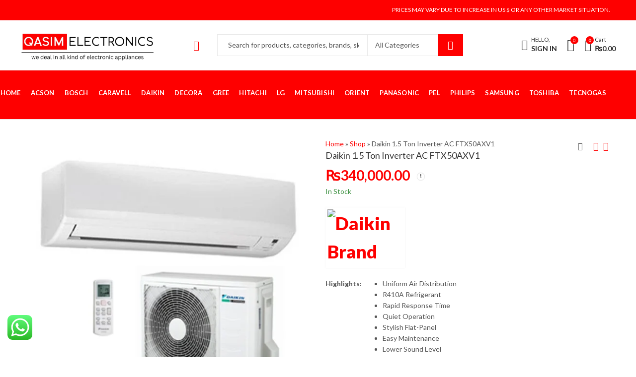

--- FILE ---
content_type: text/html; charset=UTF-8
request_url: https://qasimelectronics.pk/product/daikin-1-5-ton-inverter-ac-ftx50axv1/
body_size: 69069
content:
<!DOCTYPE html>
<html lang="en-US">
<head>
		<meta charset="UTF-8" />
	<meta name="viewport" content="width=device-width, initial-scale=1.0, maximum-scale=1.0, user-scalable=no" />
	<link rel="profile" href="https://gmpg.org/xfn/11" />	
						<script>document.documentElement.className = document.documentElement.className + ' yes-js js_active js'</script>
				<script>(function(html){html.className = html.className.replace(/\bno-js\b/,'js')})(document.documentElement);</script><meta name='robots' content='index, follow, max-image-preview:large, max-snippet:-1, max-video-preview:-1' />
<script>window._wca = window._wca || [];</script>

	<!-- This site is optimized with the Yoast SEO plugin v21.5 - https://yoast.com/wordpress/plugins/seo/ -->
	<title>Daikin Inverter AC FTX50AXV1 Price in Lahore Pakistan 2025</title>
	<meta name="description" content="Efficiently cool your space with Daikin 1.5 Ton Inverter AC FTX50AXV1. Enjoy precise temperature control and energy savings for ultimate comfort." />
	<link rel="canonical" href="https://qasimelectronics.pk/product/daikin-1-5-ton-inverter-ac-ftx50axv1/" />
	<meta property="og:locale" content="en_US" />
	<meta property="og:type" content="article" />
	<meta property="og:title" content="Daikin Inverter AC FTX50AXV1 Price in Lahore Pakistan 2025" />
	<meta property="og:description" content="Efficiently cool your space with Daikin 1.5 Ton Inverter AC FTX50AXV1. Enjoy precise temperature control and energy savings for ultimate comfort." />
	<meta property="og:url" content="https://qasimelectronics.pk/product/daikin-1-5-ton-inverter-ac-ftx50axv1/" />
	<meta property="og:site_name" content="Qasim Electronics" />
	<meta property="article:modified_time" content="2025-04-14T11:36:38+00:00" />
	<meta property="og:image" content="http://qasimelectronics.pk/wp-content/uploads/2023/11/Daikin-1.5-Ton-Inverter-AC-FTX50AXV1.jpg" />
	<meta property="og:image:width" content="640" />
	<meta property="og:image:height" content="640" />
	<meta property="og:image:type" content="image/jpeg" />
	<meta name="twitter:card" content="summary_large_image" />
	<meta name="twitter:label1" content="Est. reading time" />
	<meta name="twitter:data1" content="1 minute" />
	<script type="application/ld+json" class="yoast-schema-graph">{"@context":"https://schema.org","@graph":[{"@type":"WebPage","@id":"https://qasimelectronics.pk/product/daikin-1-5-ton-inverter-ac-ftx50axv1/","url":"https://qasimelectronics.pk/product/daikin-1-5-ton-inverter-ac-ftx50axv1/","name":"Daikin Inverter AC FTX50AXV1 Price in Lahore Pakistan 2025","isPartOf":{"@id":"https://qasimelectronics.pk/#website"},"primaryImageOfPage":{"@id":"https://qasimelectronics.pk/product/daikin-1-5-ton-inverter-ac-ftx50axv1/#primaryimage"},"image":{"@id":"https://qasimelectronics.pk/product/daikin-1-5-ton-inverter-ac-ftx50axv1/#primaryimage"},"thumbnailUrl":"https://qasimelectronics.pk/wp-content/uploads/2023/11/Daikin-1.5-Ton-Inverter-AC-FTX50AXV1.jpg","datePublished":"2023-11-14T11:56:23+00:00","dateModified":"2025-04-14T11:36:38+00:00","description":"Efficiently cool your space with Daikin 1.5 Ton Inverter AC FTX50AXV1. Enjoy precise temperature control and energy savings for ultimate comfort.","breadcrumb":{"@id":"https://qasimelectronics.pk/product/daikin-1-5-ton-inverter-ac-ftx50axv1/#breadcrumb"},"inLanguage":"en-US","potentialAction":[{"@type":"ReadAction","target":["https://qasimelectronics.pk/product/daikin-1-5-ton-inverter-ac-ftx50axv1/"]}]},{"@type":"ImageObject","inLanguage":"en-US","@id":"https://qasimelectronics.pk/product/daikin-1-5-ton-inverter-ac-ftx50axv1/#primaryimage","url":"https://qasimelectronics.pk/wp-content/uploads/2023/11/Daikin-1.5-Ton-Inverter-AC-FTX50AXV1.jpg","contentUrl":"https://qasimelectronics.pk/wp-content/uploads/2023/11/Daikin-1.5-Ton-Inverter-AC-FTX50AXV1.jpg","width":640,"height":640,"caption":"Daikin-1.5-Ton-Inverter-AC-FTX50AXV1"},{"@type":"BreadcrumbList","@id":"https://qasimelectronics.pk/product/daikin-1-5-ton-inverter-ac-ftx50axv1/#breadcrumb","itemListElement":[{"@type":"ListItem","position":1,"name":"Home","item":"https://qasimelectronics.pk/"},{"@type":"ListItem","position":2,"name":"Shop","item":"https://qasimelectronics.pk/shop/"},{"@type":"ListItem","position":3,"name":"Daikin 1.5 Ton Inverter AC FTX50AXV1"}]},{"@type":"WebSite","@id":"https://qasimelectronics.pk/#website","url":"https://qasimelectronics.pk/","name":"Qasim Electronics","description":"We Deal In All Kind Of Electronic Appliances","potentialAction":[{"@type":"SearchAction","target":{"@type":"EntryPoint","urlTemplate":"https://qasimelectronics.pk/?s={search_term_string}"},"query-input":"required name=search_term_string"}],"inLanguage":"en-US"}]}</script>
	<!-- / Yoast SEO plugin. -->


<link rel='dns-prefetch' href='//stats.wp.com' />
<link rel='dns-prefetch' href='//fonts.googleapis.com' />
<link rel='preconnect' href='https://fonts.gstatic.com' crossorigin />
<link rel="alternate" type="application/rss+xml" title="Qasim Electronics &raquo; Feed" href="https://qasimelectronics.pk/feed/" />
<link rel="alternate" type="application/rss+xml" title="Qasim Electronics &raquo; Comments Feed" href="https://qasimelectronics.pk/comments/feed/" />
	
			<meta name="theme-color" content="#FE0000">
		<link rel="alternate" type="application/rss+xml" title="Qasim Electronics &raquo; Daikin 1.5 Ton Inverter AC FTX50AXV1 Comments Feed" href="https://qasimelectronics.pk/product/daikin-1-5-ton-inverter-ac-ftx50axv1/feed/" />
<link rel='stylesheet' id='ht_ctc_main_css-css' href='https://qasimelectronics.pk/wp-content/plugins/click-to-chat-for-whatsapp/new/inc/assets/css/main.css?ver=3.30.1' type='text/css' media='all' />
<style id='wp-emoji-styles-inline-css' type='text/css'>

	img.wp-smiley, img.emoji {
		display: inline !important;
		border: none !important;
		box-shadow: none !important;
		height: 1em !important;
		width: 1em !important;
		margin: 0 0.07em !important;
		vertical-align: -0.1em !important;
		background: none !important;
		padding: 0 !important;
	}
</style>
<link rel='stylesheet' id='wp-block-library-css' href='https://qasimelectronics.pk/wp-includes/css/dist/block-library/style.min.css?ver=6.5.7' type='text/css' media='all' />
<style id='wp-block-library-inline-css' type='text/css'>
.has-text-align-justify{text-align:justify;}
</style>
<style id='wp-block-library-theme-inline-css' type='text/css'>
.wp-block-audio figcaption{color:#555;font-size:13px;text-align:center}.is-dark-theme .wp-block-audio figcaption{color:#ffffffa6}.wp-block-audio{margin:0 0 1em}.wp-block-code{border:1px solid #ccc;border-radius:4px;font-family:Menlo,Consolas,monaco,monospace;padding:.8em 1em}.wp-block-embed figcaption{color:#555;font-size:13px;text-align:center}.is-dark-theme .wp-block-embed figcaption{color:#ffffffa6}.wp-block-embed{margin:0 0 1em}.blocks-gallery-caption{color:#555;font-size:13px;text-align:center}.is-dark-theme .blocks-gallery-caption{color:#ffffffa6}.wp-block-image figcaption{color:#555;font-size:13px;text-align:center}.is-dark-theme .wp-block-image figcaption{color:#ffffffa6}.wp-block-image{margin:0 0 1em}.wp-block-pullquote{border-bottom:4px solid;border-top:4px solid;color:currentColor;margin-bottom:1.75em}.wp-block-pullquote cite,.wp-block-pullquote footer,.wp-block-pullquote__citation{color:currentColor;font-size:.8125em;font-style:normal;text-transform:uppercase}.wp-block-quote{border-left:.25em solid;margin:0 0 1.75em;padding-left:1em}.wp-block-quote cite,.wp-block-quote footer{color:currentColor;font-size:.8125em;font-style:normal;position:relative}.wp-block-quote.has-text-align-right{border-left:none;border-right:.25em solid;padding-left:0;padding-right:1em}.wp-block-quote.has-text-align-center{border:none;padding-left:0}.wp-block-quote.is-large,.wp-block-quote.is-style-large,.wp-block-quote.is-style-plain{border:none}.wp-block-search .wp-block-search__label{font-weight:700}.wp-block-search__button{border:1px solid #ccc;padding:.375em .625em}:where(.wp-block-group.has-background){padding:1.25em 2.375em}.wp-block-separator.has-css-opacity{opacity:.4}.wp-block-separator{border:none;border-bottom:2px solid;margin-left:auto;margin-right:auto}.wp-block-separator.has-alpha-channel-opacity{opacity:1}.wp-block-separator:not(.is-style-wide):not(.is-style-dots){width:100px}.wp-block-separator.has-background:not(.is-style-dots){border-bottom:none;height:1px}.wp-block-separator.has-background:not(.is-style-wide):not(.is-style-dots){height:2px}.wp-block-table{margin:0 0 1em}.wp-block-table td,.wp-block-table th{word-break:normal}.wp-block-table figcaption{color:#555;font-size:13px;text-align:center}.is-dark-theme .wp-block-table figcaption{color:#ffffffa6}.wp-block-video figcaption{color:#555;font-size:13px;text-align:center}.is-dark-theme .wp-block-video figcaption{color:#ffffffa6}.wp-block-video{margin:0 0 1em}.wp-block-template-part.has-background{margin-bottom:0;margin-top:0;padding:1.25em 2.375em}
</style>
<link rel='stylesheet' id='mediaelement-css' href='https://qasimelectronics.pk/wp-includes/js/mediaelement/mediaelementplayer-legacy.min.css?ver=4.2.17' type='text/css' media='all' />
<link rel='stylesheet' id='wp-mediaelement-css' href='https://qasimelectronics.pk/wp-includes/js/mediaelement/wp-mediaelement.min.css?ver=6.5.7' type='text/css' media='all' />
<style id='jetpack-sharing-buttons-style-inline-css' type='text/css'>
.jetpack-sharing-buttons__services-list{display:flex;flex-direction:row;flex-wrap:wrap;gap:0;list-style-type:none;margin:5px;padding:0}.jetpack-sharing-buttons__services-list.has-small-icon-size{font-size:12px}.jetpack-sharing-buttons__services-list.has-normal-icon-size{font-size:16px}.jetpack-sharing-buttons__services-list.has-large-icon-size{font-size:24px}.jetpack-sharing-buttons__services-list.has-huge-icon-size{font-size:36px}@media print{.jetpack-sharing-buttons__services-list{display:none!important}}.editor-styles-wrapper .wp-block-jetpack-sharing-buttons{gap:0;padding-inline-start:0}ul.jetpack-sharing-buttons__services-list.has-background{padding:1.25em 2.375em}
</style>
<style id='classic-theme-styles-inline-css' type='text/css'>
/*! This file is auto-generated */
.wp-block-button__link{color:#fff;background-color:#32373c;border-radius:9999px;box-shadow:none;text-decoration:none;padding:calc(.667em + 2px) calc(1.333em + 2px);font-size:1.125em}.wp-block-file__button{background:#32373c;color:#fff;text-decoration:none}
</style>
<style id='global-styles-inline-css' type='text/css'>
body{--wp--preset--color--black: #000000;--wp--preset--color--cyan-bluish-gray: #abb8c3;--wp--preset--color--white: #ffffff;--wp--preset--color--pale-pink: #f78da7;--wp--preset--color--vivid-red: #cf2e2e;--wp--preset--color--luminous-vivid-orange: #ff6900;--wp--preset--color--luminous-vivid-amber: #fcb900;--wp--preset--color--light-green-cyan: #7bdcb5;--wp--preset--color--vivid-green-cyan: #00d084;--wp--preset--color--pale-cyan-blue: #8ed1fc;--wp--preset--color--vivid-cyan-blue: #0693e3;--wp--preset--color--vivid-purple: #9b51e0;--wp--preset--gradient--vivid-cyan-blue-to-vivid-purple: linear-gradient(135deg,rgba(6,147,227,1) 0%,rgb(155,81,224) 100%);--wp--preset--gradient--light-green-cyan-to-vivid-green-cyan: linear-gradient(135deg,rgb(122,220,180) 0%,rgb(0,208,130) 100%);--wp--preset--gradient--luminous-vivid-amber-to-luminous-vivid-orange: linear-gradient(135deg,rgba(252,185,0,1) 0%,rgba(255,105,0,1) 100%);--wp--preset--gradient--luminous-vivid-orange-to-vivid-red: linear-gradient(135deg,rgba(255,105,0,1) 0%,rgb(207,46,46) 100%);--wp--preset--gradient--very-light-gray-to-cyan-bluish-gray: linear-gradient(135deg,rgb(238,238,238) 0%,rgb(169,184,195) 100%);--wp--preset--gradient--cool-to-warm-spectrum: linear-gradient(135deg,rgb(74,234,220) 0%,rgb(151,120,209) 20%,rgb(207,42,186) 40%,rgb(238,44,130) 60%,rgb(251,105,98) 80%,rgb(254,248,76) 100%);--wp--preset--gradient--blush-light-purple: linear-gradient(135deg,rgb(255,206,236) 0%,rgb(152,150,240) 100%);--wp--preset--gradient--blush-bordeaux: linear-gradient(135deg,rgb(254,205,165) 0%,rgb(254,45,45) 50%,rgb(107,0,62) 100%);--wp--preset--gradient--luminous-dusk: linear-gradient(135deg,rgb(255,203,112) 0%,rgb(199,81,192) 50%,rgb(65,88,208) 100%);--wp--preset--gradient--pale-ocean: linear-gradient(135deg,rgb(255,245,203) 0%,rgb(182,227,212) 50%,rgb(51,167,181) 100%);--wp--preset--gradient--electric-grass: linear-gradient(135deg,rgb(202,248,128) 0%,rgb(113,206,126) 100%);--wp--preset--gradient--midnight: linear-gradient(135deg,rgb(2,3,129) 0%,rgb(40,116,252) 100%);--wp--preset--font-size--small: 13px;--wp--preset--font-size--medium: 20px;--wp--preset--font-size--large: 36px;--wp--preset--font-size--x-large: 42px;--wp--preset--spacing--20: 0.44rem;--wp--preset--spacing--30: 0.67rem;--wp--preset--spacing--40: 1rem;--wp--preset--spacing--50: 1.5rem;--wp--preset--spacing--60: 2.25rem;--wp--preset--spacing--70: 3.38rem;--wp--preset--spacing--80: 5.06rem;--wp--preset--shadow--natural: 6px 6px 9px rgba(0, 0, 0, 0.2);--wp--preset--shadow--deep: 12px 12px 50px rgba(0, 0, 0, 0.4);--wp--preset--shadow--sharp: 6px 6px 0px rgba(0, 0, 0, 0.2);--wp--preset--shadow--outlined: 6px 6px 0px -3px rgba(255, 255, 255, 1), 6px 6px rgba(0, 0, 0, 1);--wp--preset--shadow--crisp: 6px 6px 0px rgba(0, 0, 0, 1);}:where(.is-layout-flex){gap: 0.5em;}:where(.is-layout-grid){gap: 0.5em;}body .is-layout-flex{display: flex;}body .is-layout-flex{flex-wrap: wrap;align-items: center;}body .is-layout-flex > *{margin: 0;}body .is-layout-grid{display: grid;}body .is-layout-grid > *{margin: 0;}:where(.wp-block-columns.is-layout-flex){gap: 2em;}:where(.wp-block-columns.is-layout-grid){gap: 2em;}:where(.wp-block-post-template.is-layout-flex){gap: 1.25em;}:where(.wp-block-post-template.is-layout-grid){gap: 1.25em;}.has-black-color{color: var(--wp--preset--color--black) !important;}.has-cyan-bluish-gray-color{color: var(--wp--preset--color--cyan-bluish-gray) !important;}.has-white-color{color: var(--wp--preset--color--white) !important;}.has-pale-pink-color{color: var(--wp--preset--color--pale-pink) !important;}.has-vivid-red-color{color: var(--wp--preset--color--vivid-red) !important;}.has-luminous-vivid-orange-color{color: var(--wp--preset--color--luminous-vivid-orange) !important;}.has-luminous-vivid-amber-color{color: var(--wp--preset--color--luminous-vivid-amber) !important;}.has-light-green-cyan-color{color: var(--wp--preset--color--light-green-cyan) !important;}.has-vivid-green-cyan-color{color: var(--wp--preset--color--vivid-green-cyan) !important;}.has-pale-cyan-blue-color{color: var(--wp--preset--color--pale-cyan-blue) !important;}.has-vivid-cyan-blue-color{color: var(--wp--preset--color--vivid-cyan-blue) !important;}.has-vivid-purple-color{color: var(--wp--preset--color--vivid-purple) !important;}.has-black-background-color{background-color: var(--wp--preset--color--black) !important;}.has-cyan-bluish-gray-background-color{background-color: var(--wp--preset--color--cyan-bluish-gray) !important;}.has-white-background-color{background-color: var(--wp--preset--color--white) !important;}.has-pale-pink-background-color{background-color: var(--wp--preset--color--pale-pink) !important;}.has-vivid-red-background-color{background-color: var(--wp--preset--color--vivid-red) !important;}.has-luminous-vivid-orange-background-color{background-color: var(--wp--preset--color--luminous-vivid-orange) !important;}.has-luminous-vivid-amber-background-color{background-color: var(--wp--preset--color--luminous-vivid-amber) !important;}.has-light-green-cyan-background-color{background-color: var(--wp--preset--color--light-green-cyan) !important;}.has-vivid-green-cyan-background-color{background-color: var(--wp--preset--color--vivid-green-cyan) !important;}.has-pale-cyan-blue-background-color{background-color: var(--wp--preset--color--pale-cyan-blue) !important;}.has-vivid-cyan-blue-background-color{background-color: var(--wp--preset--color--vivid-cyan-blue) !important;}.has-vivid-purple-background-color{background-color: var(--wp--preset--color--vivid-purple) !important;}.has-black-border-color{border-color: var(--wp--preset--color--black) !important;}.has-cyan-bluish-gray-border-color{border-color: var(--wp--preset--color--cyan-bluish-gray) !important;}.has-white-border-color{border-color: var(--wp--preset--color--white) !important;}.has-pale-pink-border-color{border-color: var(--wp--preset--color--pale-pink) !important;}.has-vivid-red-border-color{border-color: var(--wp--preset--color--vivid-red) !important;}.has-luminous-vivid-orange-border-color{border-color: var(--wp--preset--color--luminous-vivid-orange) !important;}.has-luminous-vivid-amber-border-color{border-color: var(--wp--preset--color--luminous-vivid-amber) !important;}.has-light-green-cyan-border-color{border-color: var(--wp--preset--color--light-green-cyan) !important;}.has-vivid-green-cyan-border-color{border-color: var(--wp--preset--color--vivid-green-cyan) !important;}.has-pale-cyan-blue-border-color{border-color: var(--wp--preset--color--pale-cyan-blue) !important;}.has-vivid-cyan-blue-border-color{border-color: var(--wp--preset--color--vivid-cyan-blue) !important;}.has-vivid-purple-border-color{border-color: var(--wp--preset--color--vivid-purple) !important;}.has-vivid-cyan-blue-to-vivid-purple-gradient-background{background: var(--wp--preset--gradient--vivid-cyan-blue-to-vivid-purple) !important;}.has-light-green-cyan-to-vivid-green-cyan-gradient-background{background: var(--wp--preset--gradient--light-green-cyan-to-vivid-green-cyan) !important;}.has-luminous-vivid-amber-to-luminous-vivid-orange-gradient-background{background: var(--wp--preset--gradient--luminous-vivid-amber-to-luminous-vivid-orange) !important;}.has-luminous-vivid-orange-to-vivid-red-gradient-background{background: var(--wp--preset--gradient--luminous-vivid-orange-to-vivid-red) !important;}.has-very-light-gray-to-cyan-bluish-gray-gradient-background{background: var(--wp--preset--gradient--very-light-gray-to-cyan-bluish-gray) !important;}.has-cool-to-warm-spectrum-gradient-background{background: var(--wp--preset--gradient--cool-to-warm-spectrum) !important;}.has-blush-light-purple-gradient-background{background: var(--wp--preset--gradient--blush-light-purple) !important;}.has-blush-bordeaux-gradient-background{background: var(--wp--preset--gradient--blush-bordeaux) !important;}.has-luminous-dusk-gradient-background{background: var(--wp--preset--gradient--luminous-dusk) !important;}.has-pale-ocean-gradient-background{background: var(--wp--preset--gradient--pale-ocean) !important;}.has-electric-grass-gradient-background{background: var(--wp--preset--gradient--electric-grass) !important;}.has-midnight-gradient-background{background: var(--wp--preset--gradient--midnight) !important;}.has-small-font-size{font-size: var(--wp--preset--font-size--small) !important;}.has-medium-font-size{font-size: var(--wp--preset--font-size--medium) !important;}.has-large-font-size{font-size: var(--wp--preset--font-size--large) !important;}.has-x-large-font-size{font-size: var(--wp--preset--font-size--x-large) !important;}
.wp-block-navigation a:where(:not(.wp-element-button)){color: inherit;}
:where(.wp-block-post-template.is-layout-flex){gap: 1.25em;}:where(.wp-block-post-template.is-layout-grid){gap: 1.25em;}
:where(.wp-block-columns.is-layout-flex){gap: 2em;}:where(.wp-block-columns.is-layout-grid){gap: 2em;}
.wp-block-pullquote{font-size: 1.5em;line-height: 1.6;}
</style>
<link rel='stylesheet' id='contact-form-7-css' href='https://qasimelectronics.pk/wp-content/plugins/contact-form-7/includes/css/styles.css?ver=5.8.3' type='text/css' media='all' />
<link rel='stylesheet' id='photoswipe-css' href='https://qasimelectronics.pk/wp-content/plugins/woocommerce/assets/css/photoswipe/photoswipe.min.css?ver=8.3.0' type='text/css' media='all' />
<link rel='stylesheet' id='photoswipe-default-skin-css' href='https://qasimelectronics.pk/wp-content/plugins/woocommerce/assets/css/photoswipe/default-skin/default-skin.min.css?ver=8.3.0' type='text/css' media='all' />
<style id='woocommerce-inline-inline-css' type='text/css'>
.woocommerce form .form-row .required { visibility: visible; }
</style>
<link rel='stylesheet' id='jquery-colorbox-css' href='https://qasimelectronics.pk/wp-content/plugins/yith-woocommerce-compare/assets/css/colorbox.css?ver=1.4.21' type='text/css' media='all' />
<link rel="preload" as="style" href="https://fonts.googleapis.com/css?family=Lato:100,300,400,700,900,100italic,300italic,400italic,700italic,900italic&#038;display=swap&#038;ver=1737108262" /><link rel="stylesheet" href="https://fonts.googleapis.com/css?family=Lato:100,300,400,700,900,100italic,300italic,400italic,700italic,900italic&#038;display=swap&#038;ver=1737108262" media="print" onload="this.media='all'"><noscript><link rel="stylesheet" href="https://fonts.googleapis.com/css?family=Lato:100,300,400,700,900,100italic,300italic,400italic,700italic,900italic&#038;display=swap&#038;ver=1737108262" /></noscript><link rel='stylesheet' id='kapee-style-css' href='https://qasimelectronics.pk/wp-content/themes/kapee/style.css?ver=6.5.7' type='text/css' media='all' />
<link rel='stylesheet' id='js_composer_front-css' href='https://qasimelectronics.pk/wp-content/plugins/js_composer/assets/css/js_composer.min.css?ver=6.9.0' type='text/css' media='all' />
<link rel='stylesheet' id='kapee-default-fonts-css' href='https://fonts.googleapis.com/css?family=Lato%3A100%2C100i%2C300%2C300i%2C400%2C400i%2C700%2C700i%2C900%2C900i&#038;subset=latin%2Clatin-ext' type='text/css' media='all' />
<link rel='stylesheet' id='bootstrap-css' href='https://qasimelectronics.pk/wp-content/themes/kapee/assets/css/bootstrap.min.css?ver=4.0.0' type='text/css' media='all' />
<link rel='stylesheet' id='kapee-woocommerce-css' href='https://qasimelectronics.pk/wp-content/themes/kapee/assets/css/woocommerce.css?ver=3.4.5' type='text/css' media='all' />
<link rel='stylesheet' id='font-awesome-css' href='https://qasimelectronics.pk/wp-content/themes/kapee/assets/css/font-awesome.min.css?ver=4.7.0' type='text/css' media='all' />
<link rel='stylesheet' id='pls-fonts-css' href='https://qasimelectronics.pk/wp-content/themes/kapee/assets/css/pls-font.min.css?ver=1.0' type='text/css' media='all' />
<link rel='stylesheet' id='owl-carousel-css' href='https://qasimelectronics.pk/wp-content/themes/kapee/assets/css/owl.carousel.min.css?ver=2.3.4' type='text/css' media='all' />
<link rel='stylesheet' id='animate-css' href='https://qasimelectronics.pk/wp-content/themes/kapee/assets/css/animate.min.css?ver=4.1.1' type='text/css' media='all' />
<link rel='stylesheet' id='magnific-popup-css' href='https://qasimelectronics.pk/wp-content/themes/kapee/assets/css/magnific-popup.css?ver=1.1.0' type='text/css' media='all' />
<link rel='stylesheet' id='kapee-basic-css' href='https://qasimelectronics.pk/wp-content/themes/kapee/assets/css/style.css?ver=6.5.7' type='text/css' media='all' />
<style id='kapee-basic-inline-css' type='text/css'>
:root {--site-primary-font: Lato,Arial,Helvetica,sans-serif;--site-font-size: 14px;--site-line-height: 1.9;--primary-color: #FE0000;--primary-inverse-color: #FFFFFF;--site-text-color: #555555;--site-hover-background-color: #F9F9F9;--site-body-background: #ffffff;--site-link-color: #fe0000;--site-link-hover-color: #fe0000;--site-border-top: 1px solid #e9e9e9;--site-border-right: 1px solid #e9e9e9;--site-border-bottom: 1px solid #e9e9e9;--site-border-left: 1px solid #e9e9e9;--site-border-color: #e9e9e9;--site-border-radius: 0;--site-input-background: #ffffff;--site-input-color: #555555;}text,select,textarea,number,div.nsl-container .nsl-button-default div.nsl-button-label-container{font-family: Lato,sans-serif;}::-webkit-input-placeholder { font-family: Lato,sans-serif;}:-moz-placeholder { font-family: Lato,sans-serif;}::-moz-placeholder { font-family: Lato,sans-serif;}:-ms-input-placeholder { font-family: Lato,sans-serif;}.wrapper-boxed .site-wrapper,.site-wrapper .container,.wrapper-boxed .header-sticky{max-width:100%;}.kapee-site-preloader {background-color:#2370f4;background-image: url();}.header-logo .logo,.header-logo .logo-light{max-width:272px;}.header-logo .sticky-logo{max-width:271px;}.header-logo .mobile-logo{max-width:160px;}@media (max-width:991px){.header-logo .logo,.header-logo .logo-light,.header-logo .mobile-logo{max-width:160px;}}body{color: #555555;}select option,.kapee-ajax-search .search-field,.kapee-ajax-search .product_cat,.close-sidebar:before,.products .product-cats a,.products:not(.product-style-2) .whishlist-button a:before,.products.list-view .whishlist-buttona:before,.products .woocommerce-loop-category__title .product-count,.woocommerce div.product .kapee-breadcrumb,.woocommerce div.product .kapee-breadcrumb a,.product_meta > span span,.product_meta > span a,.multi-step-checkout .panel-heading,.kapee-tabs.tabs-classic .nav-tabs .nav-link,.kapee-tour.tour-classic .nav-tabs .nav-link,.kapee-accordion[class*="accordion-icon-"] .card-title a:after,.woocommerce table.wishlist_table tr td.product-remove a:before,.slick-slider button.slick-arrow,.owl-carousel .owl-nav button[class*="owl-"],.owl-nav-arrow .owl-carousel .owl-nav button[class*="owl-"],.owl-nav-arrow .owl-carousel .owl-nav button[class*="owl-"]:hover,.kapee-mobile-menu ul.mobile-main-menu li.menu-item-has-children > .menu-toggle{color: #555555;}a,label,thead th,.kapee-dropdown ul.sub-dropdown li a,div[class*="wpml-ls-legacy-dropdown"] .wpml-ls-sub-menu a,div[class*="wcml-dropdown"] .wcml-cs-submenu li a,.woocommerce-currency-switcher-form .dd-options a.dd-option,.header-topbar ul li li a,.header-topbar ul li li a:not([href]):not([tabindex]),.header-myaccount .myaccount-items li a,.search-results-wrapper .autocomplete-suggestions,.trending-search-results,.kapee-ajax-search .trending-search-results ul li a,.trending-search-results .recent-search-title,.trending-search-results .trending-title,.entry-date,.format-link .entry-content a,.woocommerce .widget_price_filter .price_label span,.woocommerce-or-login-with,.products-header .product-show span,.fancy-rating-summery .rating-avg,.rating-histogram .rating-star,div.product p.price,div.product span.price,.product-buttons a:before,.whishlist-button a:before,.product-buttons a.compare:before,.woocommerce div.summary a.compare,.woocommerce div.summary .countdown-box .product-countdown > span span,.woocommerce div.summary .price-summary span,.woocommerce div.summary .product-offers-list .product-offer-item,.woocommerce div.summary .product_meta > span,.product_meta > span a:hover,.quantity input[type="button"],.woocommerce div.summary > .product-share .share-label,.woocommerce div.summary .items-total-price-button .item-price,.woocommerce div.summary .items-total-price-button .items-price,.woocommerce div.summary .items-total-price-button .total-price,.woocommerce-tabs .woocommerce-Tabs-panel--seller ul li span:not(.details),.single-product-page > .kapee-bought-together-products .items-total-price-button .item-price,.single-product-page > .kapee-bought-together-products .items-total-price-button .items-price,.single-product-page > .kapee-bought-together-products .items-total-price-button .total-price ,.single-product-page > .woocommerce-tabs .items-total-price-button .item-price,.single-product-page > .woocommerce-tabs .items-total-price-button .items-price,.single-product-page > .woocommerce-tabs .items-total-price-button .total-price,.woocommerce-cart .cart-totals .cart_totals tr th,.wcppec-checkout-buttons__separator,.multi-step-checkout .user-info span:last-child,.tabs-layout.tabs-normal .nav-tabs .nav-item.show .nav-link,.tabs-layout.tabs-normal .nav-tabs .nav-link.active,.kapee-tabs.tabs-classic .nav-tabs .nav-link.active,.kapee-tour.tour-classic .nav-tabs .nav-link.active,.kapee-accordion.accordion-outline .card-header a,.kapee-accordion.accordion-outline .card-header a:after,.kapee-accordion.accordion-pills .card-header a,.wishlist_table .product-price,.mfp-close-btn-in .mfp-close,.woocommerce ul.cart_list li span.amount,.woocommerce ul.product_list_widget li span.amount,.gallery-caption,.kapee-mobile-menu ul.mobile-main-menu li > a{color: #fe0000;}a:hover,.header-topbar .header-col ul li li:hover a,.header-myaccount .myaccount-items li:hover a,.header-myaccount .myaccount-items li i,.kapee-ajax-search .trending-search-results ul li:hover a,.kapee-mobile-menu ul.mobile-main-menu li > a:hover,.kapee-mobile-menu ul.mobile-main-menu li.active > a,.mobile-topbar-wrapper span a:hover,.kapee-chekout-steps li.current > *,.products .product-cats a:hover,.woocommerce div.summary a.compare:hover,.product_meta > span a:hover,.format-link .entry-content a:hover{color: #fe0000;}.ajax-search-style-3 .search-submit,.ajax-search-style-4 .search-submit,.kapee-pagination .next,.kapee-pagination .prev,.woocommerce-pagination .next,.woocommerce-pagination .prev,.fancy-square-date .entry-date .date-day,.entry-category a,.entry-post .post-highlight,.read-more-btn,.read-more-btn .more-link,.read-more-button-fill .read-more-btn .more-link,.post-navigation a:hover .nav-title,.nav-archive:hover a,.format-link .entry-link:before,.format-quote .entry-quote:before,.format-quote .entry-quote:after,blockquote cite,blockquote cite a,.comment-reply-link,.widget .maxlist-more a,.widget_calendar tbody td a,.widget_calendar tfoot td a,.portfolio-post-loop .categories,.portfolio-post-loop .categories a,.woocommerce form .woocommerce-rememberme-lost_password label,.woocommerce form .woocommerce-rememberme-lost_password a,.woocommerce-new-signup .button,.products-header .products-view a.active,.products .product-wrapper:hover .product-title a,.products:not(.product-style-2) .whishlist-button .yith-wcwl-wishlistaddedbrowse a:before,.products:not(.product-style-2) .whishlist-button .yith-wcwl-wishlistexistsbrowse a:before,.products.list-view .whishlist-button .yith-wcwl-wishlistaddedbrowse a:before,.products.list-view .whishlist-button .yith-wcwl-wishlistexistsbrowse a:before,.woocommerce div.product .kapee-breadcrumb a:hover,.woocommerce div.summary .countdown-box .product-countdown > span,.woocommerce div.product div.summary .sold-by a,.woocommerce-tabs .woocommerce-Tabs-panel--seller ul li.seller-name span.details a,.products .product-category.category-style-1:hover .woocommerce-loop-category__title,.woocommerce div.summary .product-term-text,.tab-content-wrap .accordion-title.open,.tab-content-wrap .accordion-title.open:after,table.shop_table td .amount,.woocommerce-cart .cart-totals .shipping-calculator-button,.woocommerce-MyAccount-navigation li a::before,.woocommerce-account .addresses .title .edit,.woocommerce-Pagination a.button,.woocommerce table.my_account_orders .woocommerce-orders-table__cell-order-number a,.woocommerce-checkout .woocommerce-info .showcoupon,.multi-step-checkout .panel.completed .panel-title:after,.multi-step-checkout .panel-title .step-numner,.multi-step-checkout .logged-in-user-info .user-logout,.multi-step-checkout .panel-heading .edit-action,.kapee-testimonials.image-middle-center .testimonial-description:before,.kapee-testimonials.image-middle-center .testimonial-description:after,.products-and-categories-box .section-title h3,.categories-sub-categories-box .sub-categories-content .show-all-cate a,.categories-sub-categories-vertical .show-all-cate a,.kapee-hot-deal-products.after-product-price .products .product-countdown > span,.kapee-hot-deal-products.after-product-price .products .product-countdown > span > span,.kapee-tabs.tabs-outline .nav-tabs .nav-link.active,.kapee-tour.tour-outline .nav-tabs .nav-link.active,.kapee-accordion.accordion-outline .card-header a:not(.collapsed),.kapee-accordion.accordion-outline .card-header a:not(.collapsed):after,.kapee-button .btn-style-outline.btn-color-primary,.kapee-button .btn-style-link.btn-color-primary,.mobile-nav-tabs li.active{color: #FE0000;}input[type="checkbox"]::before,.minicart-header .minicart-title,.minicart-header .close-sidebar:before,.header-cart-count,.header-wishlist-count,.header-compare-count,.page-numbers.current,.page-links > span.current .page-number,.entry-date .date-year,.fancy-box2-date .entry-date,.post-share .meta-share-links .kapee-social a,.read-more-button .read-more-btn .more-link,.read-more-button-fill .read-more-btn .more-link:hover,.format-link .entry-link a,.format-quote .entry-quote,.format-quote .entry-quote .quote-author a,.widget .tagcloud a:hover,.widget .tagcloud a:focus,.widget.widget_tag_cloud a:hover,.widget.widget_tag_cloud a:focus,.widget_calendar .wp-calendar-table caption,.wp_widget_tag_cloud a:hover,.wp_widget_tag_cloud a:focus,.kapee-back-to-top,.kapee-posts-lists .post-categories a,.kapee-recent-posts .post-categories a,.widget.widget_layered_nav li.chosen a:after,.widget.widget_rating_filter li.chosen a:after,.filter-categories a.active,.portfolio-post-loop .action-icon a:before,.portfolio-style-3 .portfolio-post-loop .entry-content-wrapper .categories,.portfolio-style-3 .portfolio-post-loop .entry-content-wrapper a,.portfolio-style-4 .portfolio-post-loop .entry-content-wrapper .categories,.portfolio-style-4 .portfolio-post-loop .entry-content-wrapper a,.portfolio-style-5 .portfolio-post-loop .entry-content-wrapper .categories,.portfolio-style-5 .portfolio-post-loop .entry-content-wrapper a,.portfolio-style-6 .portfolio-post-loop .entry-content-wrapper .categories,.portfolio-style-6 .portfolio-post-loop .entry-content-wrapper a,.portfolio-style-7 .portfolio-post-loop .entry-content-wrapper .categories,.portfolio-style-7 .portfolio-post-loop .entry-content-wrapper a,.customer-login-left,.customer-signup-left,.customer-login-left h2,.customer-signup-left h2,.products.product-style-1.grid-view .product-buttons .whishlist-button a,.products.product-style-1.grid-view .product-buttons .compare-button a,.products.product-style-1.grid-view .product-buttons .quickview-button a,.products:not(.product-style-2).grid-view .product-buttons .cart-button a,.products.list-view .product-buttons .cart-button a,.products .product .product-countdown > span,.products .product .product-countdown > span > span,.kapee-hot-deal-products .kapee-deal-date,.products.product-style-1.grid-view .product-buttons a:before,.products:not(.product-style-1):not(.product-style-2) .cart-button a:before,.woocommerce-product-gallery .single-product-images-btns a:hover,.woocommerce div.product div.images .woocommerce-product-gallery__trigger:hover,.woocommerce-account .user-info .display-name,.multi-step-checkout .panel.active .panel-heading,.multi-step-checkout .checkout-next-step a,.kapee-team.image-top-with-box .color-scheme-inherit .member-info,.kapee-team.image-top-with-box-2 .color-scheme-inherit .member-info,.kapee-team.image-top-with-box .color-scheme-inherit .member-info h3,.kapee-team.image-top-with-box-2 .color-scheme-inherit .member-info h3,.kapee-team .color-scheme-inherit .member-social a,.kapee-team.image-middle-swap-box .color-scheme-inherit .flip-front,.kapee-team.image-middle-swap-box .color-scheme-inherit .flip-front h3,.kapee-team.image-middle-swap-box .color-scheme-inherit .member-info,.kapee-team.image-middle-swap-box .color-scheme-inherit .member-info h3,.kapee-team.image-bottom-overlay .color-scheme-inherit .member-info.kapee-team.image-bottom-overlay .color-scheme-inherit .member-info h3,.kapee-tabs.tabs-pills .nav-tabs .nav-link.active,.kapee-tour.tour-pills .nav-tabs .nav-link.active,.kapee-accordion.accordion-pills .card-header a:not(.collapsed),.kapee-accordion.accordion-pills .card-header a:not(.collapsed):after,.kapee-social.icons-theme-colour a:hover i,.owl-carousel .owl-nav button[class*="owl-"]:hover,.kapee-button .btn-style-outline.btn-color-primary:hover,.mobile-menu-header a,.mobile-menu-header a:before,#yith-wcwl-popup-message,.mobile-menu-header a:hover{color: #FFFFFF;}.woocommerce-new-signup .button,.kapee-video-player .video-play-btn,.mobile-nav-tabs li.active{background-color: #FFFFFF;}input[type="radio"]::before,input[type="checkbox"]::before,.header-cart-count,.header-wishlist-count,.header-compare-count,.minicart-header,.page-numbers.current,.page-links > span.current .page-number,.entry-date .date-year,.fancy-box2-date .entry-date,.entry-meta .meta-share-links,.read-more-button .read-more-btn .more-link,.read-more-button-fill .read-more-btn .more-link:hover,.format-link .entry-link,.format-quote .entry-quote,.related.posts > h3:after,.related.portfolios > h3:after,.comment-respond > h3:after,.comments-area > h3:after,.portfolio-entry-summary h3:after,.widget-title-bordered-short .widget-title::before,.widget-title-bordered-full .widget-title::before,.widget .tagcloud a:hover,.widget .tagcloud a:focus,.widget.widget_tag_cloud a:hover,.widget.widget_tag_cloud a:focus,.wp_widget_tag_cloud a:hover,.wp_widget_tag_cloud a:focus,.widget_calendar .wp-calendar-table caption,.kapee-back-to-top,.kapee-posts-lists .post-categories a,.kapee-recent-posts .post-categories a,.woocommerce .widget_price_filter .ui-slider .ui-slider-range,.woocommerce .widget_price_filter .ui-slider .ui-slider-handle,.widget.widget_layered_nav li.chosen a:before,.widget.widget_rating_filter li.chosen a:before,.filter-categories a.active,.customer-login-left,.customer-signup-left,.products.product-style-1.grid-view .product-buttons .whishlist-button a,.products.product-style-1.grid-view .product-buttons .compare-button a,.products.product-style-1.grid-view .product-buttons .quickview-button a,.products:not(.product-style-2).grid-view .product-buttons .cart-button a,.products.list-view .product-buttons .cart-button a,.products .product .product-countdown > span,.woocommerce div.product div.images .woocommerce-product-gallery__trigger:hover,.woocommerce-product-gallery .single-product-images-btns a:hover,.tabs-layout .tabs li:after,section.related > h2::after,section.upsells > h2::after,div.cross-sells > h2::after,section.recently-viewed > h2::after,.woocommerce-account .kapee-user-profile,.multi-step-checkout .panel.active .panel-heading,.kapee-countdown.countdown-box .product-countdown > span,.kapee-hot-deal-products .kapee-deal-date,.kapee-hot-deal-products .progress-bar,.tabs-layout.tabs-line .nav-tabs .nav-link::after,.kapee-team.image-top-with-box-2 .member-info,.kapee-team.image-middle-swap-box .member-info,.kapee-team.image-top-with-box .member-info,.kapee-team.image-middle-swap-box .flip-front,.kapee-team.image-bottom-overlay .member-info,.kapee-team.image-bottom-overlay .member-info::before,.kapee-team.image-bottom-overlay .member-info::after,.kapee-video-player .video-wrapper:hover .video-play-btn,.kapee-tabs.tabs-line .nav-tabs .nav-link::after,.kapee-tabs.tabs-pills .nav-tabs .nav-link.active,.kapee-tour.tour-line .nav-tabs .nav-link::after,.kapee-tour.tour-pills .nav-tabs .nav-link.active,.kapee-accordion.accordion-pills .card-header a:not(.collapsed),.kapee-social.icons-theme-colour a:hover i,.owl-carousel .owl-nav button[class*="owl-"]:hover,.owl-carousel .owl-dots .owl-dot.active span,.kapee-button .btn-style-flat.btn-color-primary,.kapee-button .btn-style-outline.btn-color-primary:hover,#yith-wcwl-popup-message,.mobile-menu-header,.slick-slider .slick-dots li.slick-active button{background-color: #FE0000;}.kapee-dropdown ul.sub-dropdown,div[class*="wpml-ls-legacy-dropdown"] .wpml-ls-sub-menu,div[class*="wcml-dropdown"] .wcml-cs-submenu,.woocommerce-currency-switcher-form .dd-options,.header-mini-search .kapee-mini-ajax-search,.entry-content-wrapper,.myaccount-items,.search-results-wrapper .autocomplete-suggestions,.trending-search-results,.kapee-promo-bar,.kapee-search-popup .kapee-search-popup-wrap,.kapee-login-signup .social-log span,.entry-content-wrapper,.entry-date,.entry-post .post-highlight span:before,.woocommerce .widget_price_filter .ui-slider .ui-slider-handle::after,.widget.widget_layered_nav li a:before,.widget.widget_rating_filter li a:before,.widget.kapee_widget_product_sorting li.chosen a:after,.widget.kapee_widget_price_filter_list li.chosen a:after,.widget.kapee_widget_product_sorting li.chosen a:after,.widget.kapee_widget_price_filter_list li.chosen a:after,.kapee-login-signup,.kapee-signin-up-popup,.kapee-minicart-slide,.fancy-rating-summery,.product-style-2.grid-view .product-buttons a,.products.product-style-4.grid-view div.product:hover .product-info,.products.product-style-4.grid-view div.product:hover .product-variations,.products.product-style-5.grid-view .product-buttons-variations,.products:not(.product-style-5):not(.list-view) .product-variations,.kapee-quick-view,.woocommerce div.product div.images .woocommerce-product-gallery__trigger,.woocommerce-product-gallery .single-product-images-btns a,.product-navigation-share .kapee-social,.product-navigation .product-info-wrap,.woocommerce div.summary .countdown-box .product-countdown > span,.woocommerce div.summary .price-summary,.woocommerce div.summary .product-term-detail,.kapee-sticky-add-to-cart,.kapee-product-sizechart,.kapee-bought-together-products .kapee-out-of-stock,.multi-step-checkout .panel-title.active .step-numner,.tabs-layout.tabs-normal .nav-tabs .nav-item.show .nav-link,.tabs-layout.tabs-normal .nav-tabs .nav-link.active,.kapee-tabs.tabs-classic .nav-tabs .nav-link.active,.kapee-tabs.tabs-classic .nav-tabs + .tab-content,.kapee-tour.tour-classic .nav-tabs .nav-link.active,.kapee-tour.tour-classic .nav-tabs + .tab-content .tab-pane,.slick-slider button.slick-arrow,.owl-carousel .owl-nav button[class*="owl-"],.kapee-canvas-sidebar,.kapee-mobile-menu,.kapee-mobile-navbar{background-color:#ffffff;}select option{background-color:#ffffff;}.header-topbar ul li li:hover a,.search-results-wrapper .autocomplete-selected,.trending-search-results ul li:hover a,.header-myaccount .myaccount-items li:hover a,.kapee-navigation ul.sub-menu > li:hover > a,.kapee-minicart-slide .mini_cart_item:hover,.woocommerce-MyAccount-navigation li.is-active a,.woocommerce-MyAccount-navigation li:hover a{background-color:#F9F9F9;}.woocommerce .widget_price_filter .price_slider_wrapper .ui-widget-content,.owl-carousel .owl-dots .owl-dot span{background-color:#e9e9e9;}.portfolio-post-loop .post-thumbnail:after{background-color: rgba(254,0,0,0.4);}.portfolio-style-4 .portfolio-post-loop .post-thumbnail:after,.portfolio-style-5 .portfolio-post-loop .post-thumbnail:after,.portfolio-style-6 .portfolio-post-loop .post-thumbnail:after,.portfolio-style-7 .portfolio-post-loop .post-thumbnail:after{background-color: rgba(254,0,0,0.7);}.portfolio-post-loop .action-icon a:hover:before,.portfolio-style-3 .portfolio-post-loop .entry-content-wrapper,.portfolio-style-3 .portfolio-post-loop .action-icon a:hover:before{background-color: rgba(254,0,0,1);}fieldset,input[type="text"],input[type="email"],input[type="url"],input[type="password"],input[type="search"],input[type="number"],input[type="tel"],input[type="range"],input[type="date"],input[type="month"],input[type="week"],input[type="time"],input[type="datetime"],input[type="datetime-local"],input[type="color"],textarea,select,input[type="checkbox"],input[type="radio"],.exclamation-mark:before,.question-mark:before,.select2-container--default .select2-selection--multiple,.select2-container--default .select2-selection--single,tr,.kapee-search-popup .kapee-ajax-search .searchform,.tag-social-share .single-tags a,.widget .tagcloud a,.widget.widget_tag_cloud a,.wp_widget_tag_cloud a,.widget_calendar table,.widget_calendar td,.widget_calendar .wp-calendar-nav,.widget div[class*="wpml-ls-legacy-dropdown"] a.wpml-ls-item-toggle,.widget div[class*="wcml-dropdown"] .wcml-cs-item-toggle,.widget .woocommerce-currency-switcher-form .dd-select .dd-selected,.widget.widget_layered_nav li a:before,.widget.widget_rating_filter li a:before,.products:not(.product-style-1):not(.product-style-2) .product-buttons .compare-button a,.products:not(.product-style-1):not(.product-style-2) .product-buttons .quickview-button a,.products.list-view .product-buttons .compare-button a,.products.list-view .product-buttons .quickview-button a,.kapee-swatches .swatch-color span,.woocommerce div.summary .kapee-bought-together-products,.single-product-page > .kapee-bought-together-products,.accordion-layout .tab-content-wrap,.toggle-layout .tab-content-wrap,.woocommerce-MyAccount-navigation ul,.products-and-categories-box .section-inner.row,.kapee-product-categories-thumbnails.categories-circle .category-image,.kapee-product-brands.brand-circle .brand-image,.kapee-tabs.tabs-classic .nav-tabs + .tab-content,.kapee-tour.tour-classic .nav-tabs .nav-link,.kapee-tour.tour-classic .nav-tabs + .tab-content .tab-pane,.kapee-accordion.accordion-classic .card,#wcfm_products_manage_form_wc_product_kapee_offer_expander .kapee_offer_option,#wcfm_products_manage_form_wc_product_kapee_offer_expander .kapee_service_option{border-top-width:1px;border-bottom-width:1px;border-left-width:1px;border-right-width:1px;border-style:solid;border-color:#e9e9e9;}.kapee-pagination,.woocommerce-pagination,.post-navigation,.comment-list .children,.comment-navigation .nex-prev-nav,.woocommerce div.summary .price-summary .total-discount,.woocommerce div.summary .price-summary .overall-discount,.woocommerce div.summary .kapee-bought-together-products .items-total-price-button,.single-product-page > .kapee-bought-together-products .items-total-price-button .items-total-price > div:last-child,.single-product-page > .woocommerce-tabs .items-total-price-button .items-total-price > div:last-child,.woocommerce table.shop_table td,.woocommerce-checkout .woocommerce-form-coupon-toggle .woocommerce-info,.kapee-accordion.accordion-line .card,.kapee-mobile-menu ul.mobile-main-menu > li:first-child{border-top-width:1px;border-top-style:solid;border-top-color:#e9e9e9;}.single-featured-image-header,.kapee-dropdown ul.sub-dropdown li a,div[class*="wpml-ls-legacy-dropdown"] .wpml-ls-sub-menu a,div[class*="wcml-dropdown"] .wcml-cs-submenu li a,.woocommerce-currency-switcher-form .dd-options a.dd-option,.header-myaccount .myaccount-items li a,.post-navigation,.comment-list > li:not(:last-child),.comment-navigation .nex-prev-nav,.widget,.widget-title-bordered-full .widget-title,.widget_rss ul li:not(:last-child),.kapee-posts-lists .widget-post-item:not(:last-child),.kapee-recent-posts .widget-post-item:not(:last-child),.kapee-tab-posts .widget-post-item:not(:last-child),.kapee-widget-portfolios-list:not(.style-3) .widget-portfolio-item:not(:last-child),.kapee-recent-comments .post-comment:not(:last-child),.kapee-tab-posts .post-comment:not(:last-child),.woocommerce ul.cart_list li:not(:last-child),.woocommerce ul.product_list_widget li:not(:last-child),.woocommerce-or-login-with:after,.woocommerce-or-login-with:before,.woocommerce-or-login-with:after,.woocommerce-or-login-with:before,.kapee-login-signup .social-log:after,.kapee-minicart-slide .mini_cart_item,.empty-cart-browse-categories .browse-categories-title,.products-header,.kapee-filter-widgets .kapee-filter-inner,.products.list-view div.product:not(.product-category) .product-wrapper,.kapee-product-sizechart .sizechart-header h2,.tabs-layout .tabs,.wishlist_table.mobile > li,.woocommerce-cart table.cart,.woocommerce-MyAccount-navigation li:not(:last-child) a,.woocommerce-checkout .woocommerce-form-coupon-toggle .woocommerce-info,.section-heading,.tabs-layout.tabs-normal .nav-tabs,.products-and-categories-box .section-title,.kapee-accordion.accordion-classic .card-header,.kapee-accordion.accordion-line .card:last-child,.kapee-mobile-menu ul.mobile-main-menu li a,.mobile-topbar > *:not(:last-child){border-bottom-width:1px;border-bottom-style:solid;border-bottom-color:#e9e9e9;}.kapee-heading.separator-underline .separator-right{border-bottom-color:#FE0000;} .kapee-ajax-search .search-field,.kapee-ajax-search .product_cat,.products-and-categories-box .section-categories,.products-and-categories-box .section-banner,.kapee-tabs.tabs-classic .nav-tabs .nav-link{border-right-width:1px;border-right-style:solid;border-right-color:#e9e9e9;}.kapee-mobile-menu ul.mobile-main-menu li.menu-item-has-children > .menu-toggle,.single-product-page > .kapee-bought-together-products .items-total-price-button,.single-product-page .woocommerce-tabs .kapee-bought-together-products .items-total-price-button,.kapee-tabs.tabs-classic .nav-tabs .nav-link,.widget_calendar .wp-calendar-nav .pad{border-left-width:1px;border-left-style:solid;border-left-color:#e9e9e9;}.kapee-tour.tour-classic.position-left .nav-tabs .nav-link.active,blockquote,.wp-block-quote,.wp-block-quote[style*="text-align:right"],.kapee-video-player .video-play-btn:before{border-left-color:#FE0000;}.kapee-video-player .video-wrapper:hover .video-play-btn:before{border-left-color:#FFFFFF;}.kapee-tour.tour-classic.position-right .nav-tabs .nav-link.active{border-right-color:#FE0000;} .kapee-social.icons-theme-colour a i,.kapee-spinner::before,.loading::before,.woocommerce .blockUI.blockOverlay::before,.widget_shopping_cart .widget_shopping_cart_footer,.dokan-report-abuse-button.working::before,.kapee-accordion.accordion-outline .card-header a,.kapee-vendors-list .store-product{border-color:#e9e9e9;}.kapee-tabs.tabs-classic .nav-tabs .nav-link{border-top-color:#e9e9e9;}.tabs-layout.tabs-normal .nav-tabs .nav-item.show .nav-link,.tabs-layout.tabs-normal .nav-tabs .nav-link.active,.woocommerce ul.cart_list li dl,.woocommerce ul.product_list_widget li dl{border-left-color:#e9e9e9;}.tabs-layout.tabs-normal .nav-tabs .nav-item.show .nav-link,.tabs-layout.tabs-normal .nav-tabs .nav-link.active{border-right-color:#e9e9e9;}.read-more-button-fill .read-more-btn .more-link,.tag-social-share .single-tags a:hover,.widget .tagcloud a:hover,.widget .tagcloud a:focus,.widget.widget_tag_cloud a:hover,.widget.widget_tag_cloud a:focus,.wp_widget_tag_cloud a:hover,.wp_widget_tag_cloud a:focus,.kapee-swatches .swatch.swatch-selected,.product-gallery-thumbnails .slick-slide.flex-active-slide img,.product-gallery-thumbnails .slick-slide:hover img,.woocommerce-checkout form.checkout_coupon,.tabs-layout.tabs-normal .nav-tabs .nav-item.show .nav-link,.kapee-tabs.tabs-outline .nav-tabs .nav-link.active,.kapee-tour.tour-outline .nav-tabs .nav-link.active,.kapee-accordion.accordion-outline .card-header a:not(.collapsed),.kapee-social.icons-theme-colour a:hover,.kapee-button .btn-style-outline.btn-color-primary,.kapee-button .btn-style-link.btn-color-primary,.kapee-hot-deal-products.highlighted-border{border-color:#FE0000;}.widget.widget_layered_nav li.chosen a:before,.widget.widget_rating_filter li.chosen a:before,.widget_calendar caption,.kapee-element .section-heading h2:after,.woocommerce-account .kapee-user-profile{border-top-width:1px;border-bottom-width:1px;border-left-width:1px;border-right-width:1px;border-style:solid;border-color:#FE0000;}.entry-meta .meta-share-links:after,.kapee-tabs.tabs-classic .nav-tabs .nav-link.active,.tabs-layout.tabs-normal .nav-tabs .nav-link.active,.kapee-spinner::before,.loading::before,.woocommerce .blockUI.blockOverlay::before,.dokan-report-abuse-button.working::before{border-top-color:#FE0000;}.kapee-arrow:after,#add_payment_method #payment div.payment_box::after,.woocommerce-cart #payment div.payment_box::after,.woocommerce-checkout #payment div.payment_box::after{border-bottom-color:#ffffff;}.entry-date .date-month:after{border-top-color:#ffffff;}.button,.btn,button,input[type="button"],input[type="submit"],.button:not([href]):not([tabindex]),.btn:not([href]):not([tabindex]){color: #ffffff;background-color: #fe0000;}.kapee-button .btn-color-default.btn-style-outline,.kapee-button .btn-color-default.btn-style-link{color: #fe0000;}.kapee-button .btn-color-default.btn-style-outline,.kapee-button .btn-color-default.btn-style-link{border-color: #fe0000;}.button:hover,.btn:hover,button:hover,button:focus,input[type="button"]:hover,input[type="button"]:focus,input[type="submit"]:hover,input[type="submit"]:focus,.button:not([href]):not([tabindex]):hover,.btn:not([href]):not([tabindex]):hover,.kapee-button .btn-color-default.btn-style-outline:hover{color: #ffffff;background-color: #fe0000;}.kapee-button .btn-color-default.btn-style-link:hover{color: #fe0000;}.kapee-button .btn-color-default.btn-style-outline:hover,.kapee-button .btn-color-default.btn-style-link:hover{border-color: #fe0000;}div.summary form.cart .button{color: #ffffff;background-color: #fe0000;}div.summary form.cart .button:hover,div.summary form.cart .button:focus{color: #ffffff;background-color: #fe0000;}.kapee-quick-buy .kapee_quick_buy_button,.kapee-bought-together-products .add-items-to-cart{color: #ffffff;background-color: #fe0000;}.kapee-quick-buy .kapee_quick_buy_button:hover,.kapee-quick-buy .kapee_quick_buy_button:focus,.kapee-bought-together-products .add-items-to-cart:hover,.kapee-bought-together-products .add-items-to-cart:focus{color: #fcfcfc;background-color: #fe0000;}.widget_shopping_cart .button.checkout,.woocommerce-cart a.checkout-button,.woocommerce_checkout_login .checkout-next-step .btn,.woocommerce_checkout_login .checkout-next-step.btn,.woocommerce-checkout-payment #place_order{color: #ffffff;background-color: #fe0000;}.widget_shopping_cart .button.checkout:hover,.widget_shopping_cart .button.checkout:focus,.woocommerce-cart a.checkout-button:hover,.woocommerce-cart a.checkout-button:focus,.woocommerce_checkout_login .checkout-next-step .btn:hover,.woocommerce_checkout_login .checkout-next-step .btn:focus,.woocommerce_checkout_login .checkout-next-step.btn:hover,.woocommerce_checkout_login .checkout-next-step.btn:focus,.woocommerce-checkout-payment #place_order:hover,.woocommerce-checkout-payment #place_order:focus{color: #fcfcfc;background-color: #fe0000;}text,select,textarea,number,.kapee-search-popup .searchform,.kapee-search-popup .search-field,.kapee-search-popup .search-categories > select{color:#555555;background-color:#ffffff;}.mc4wp-form-fields p:first-child::before{color:#555555;}::-webkit-input-placeholder { color:#555555;}:-moz-placeholder { color:#555555;}::-moz-placeholder { color:#555555;}:-ms-input-placeholder {color:#555555;}::-moz-selection { color: #FFFFFF;background: #FE0000;}::selection {color: #FFFFFF;background: #FE0000;}.promo-bar-wrapper{height: 60px;}.promo-bar-button .button{color: #ffffff;background-color: #ffcc00;}.promo-bar-button .button:hover{color: #fcfcfc;background-color: #ffde5b;}.header-topbar{color: #ffffff;}.header-topbar a,.header-topbar .wpml-ls-legacy-dropdown a {color: #ffffff;}.header-topbar a:hover,.header-topbar .wpml-ls-legacy-dropdown a:hover{color: #ffffff;}.header-topbar{border-bottom-width:1px;border-bottom-style:solid;border-bottom-color:#fe0000;}.header-topbar .header-col > *,.topbar-navigation ul.menu > li:not(:first-child){border-left-width:1px;border-left-style:solid;border-left-color:#fe0000;}.header-topbar .header-col > *:last-child{border-right-width:1px;border-right-style:solid;border-right-color:#fe0000;}.header-topbar{max-height:42px;}.header-topbar .header-col > *{line-height:40px;}.header-main{color: #555555;}.header-main a{color: #2b2b2b;}.header-main a:hover{color: #fe0000;}.header-main .kapee-ajax-search .searchform{border-top-width:1px;border-bottom-width:1px;border-left-width:1px;border-right-width:1px;border-style:solid;border-color:#e9e9e9;}.header-main{height:100px;}.header-main .search-field,.header-main .search-categories > select{color:#555555;}.header-main .searchform,.header-main .search-field,.header-main .search-categories > select{background-color:#ffffff;}.header-main ::-webkit-input-placeholder { color:#555555;}.header-main :-moz-placeholder { color:#555555;}.header-main ::-moz-placeholder { color:#555555;}.header-main :-ms-input-placeholder { color:#555555;}.header-navigation{color: #ffffff;}.header-navigation a{color: #ffffff;}.header-navigation a:hover{color: #ffffff;}.header-navigation .kapee-ajax-search .searchform{border-top-width:1px;border-bottom-width:1px;border-left-width:1px;border-right-width:1px;border-style:solid;border-color:#e9e9e9;}.header-navigation{border-top-width:1px;border-top-style:solid;border-top-color:#e9e9e9;}.header-navigation{border-bottom-width:1px;border-bottom-style:solid;border-bottom-color:#e9e9e9;}.categories-menu-title{border-left-width:1px;border-left-style:solid;border-left-color:#e9e9e9;}.categories-menu-title{border-right-width:1px;border-right-style:solid;border-right-color:#e9e9e9;}.header-navigation,.header-navigation .main-navigation ul.menu > li > a{height:50px;}.header-navigation .categories-menu-title{height:50px;}.header-navigation ::-webkit-input-placeholder { color:#555555;}.header-navigation :-moz-placeholder { color:#555555;}.header-navigation ::-moz-placeholder { color:#555555;}.header-navigation :-ms-input-placeholder { color:#555555;}.header-sticky{color: #555555;}.header-sticky a{color: #2b2b2b;}.header-sticky a:hover{color: #fe0000;}.header-sticky .kapee-ajax-search .searchform{border-top-width:1px;border-bottom-width:1px;border-left-width:1px;border-right-width:1px;border-style:solid;border-color:#e9e9e9;}.header-sticky,.header-sticky .main-navigation ul.menu > li > a{height:56px;}.header-sticky .categories-menu-title{line-height:56px;}.header-sticky .search-field,.header-main .search-categories > select{color:#555555;}.header-sticky .searchform,.header-sticky .search-field,.header-sticky .search-categories > select{background-color:#ffffff;}.header-sticky ::-webkit-input-placeholder { color:#555555;}.header-sticky :-moz-placeholder { color:#555555;}.header-sticky ::-moz-placeholder { color:#555555;}.header-sticky :-ms-input-placeholder { color:#555555;}.main-navigation ul.menu > li > a{color: #ffffff;}.main-navigation ul.menu > li:hover > a{color: #ffffff;}.main-navigation ul.menu > li:hover > a{background-color:transparent;}.header-sticky .main-navigation ul.menu > li > a{color: #ffffff;}.header-sticky .main-navigation ul.menu > li:hover > a{color: #ffffff;}.header-sticky .main-navigation ul.menu > li:hover > a{background-color:transparent;}.categories-menu-title{background-color:#FE0000;color: #ffffff;}.categories-menu{background-color:#ffffff;}.categories-menu ul.menu > li > a{color: #333333;}.categories-menu ul.menu > li:hover > a{color: #fe0000;}.categories-menu ul.menu > li:hover > a{background-color:#F9F9F9;}.categories-menu{border-top-width:1px;border-bottom-width:1px;border-left-width:1px;border-right-width:1px;border-style:solid;border-color:#e9e9e9;}.categories-menu ul.menu > li:not(:last-child){border-bottom-width:1px;border-bottom-style:solid;border-bottom-color:#e9e9e9;}.site-header ul.menu ul.sub-menu a,.kapee-megamenu-wrapper a.nav-link{color: #333333;}.site-header ul.menu ul.sub-menu > li:hover > a,.kapee-megamenu-wrapper li.menu-item a:hover{color: #fe0000;background-color:#F9F9F9;}#page-title{padding-top:50px;padding-bottom:50px;}.footer-main,.site-footer .caption{color: #555555;}.site-footer .widget-title{color: #333333;}.footer-main a,.footer-main label,.footer-main thead th{color: #333333;}.footer-main a:hover{color: #000000;}.site-footer text,.site-footer select,.site-footer textarea,.site-footer number{color:#555555;background-color:#ffffff;}.site-footer .mc4wp-form-fields p:first-child::before{color: #555555;}.site-footer ::-webkit-input-placeholder { color:#555555;}.site-footer :-moz-placeholder { color:#555555;}.site-footer ::-moz-placeholder { color:#555555;}.site-footer :-ms-input-placeholder { color:#555555;}.footer-copyright{color: #555555;}.footer-copyright a{color: #333333;}.footer-copyright a:hover{color: #000000;}.footer-copyright{border-top-width:1px;border-top-style:solid;border-top-color:#e9e9e9;}.woocommerce ul.cart_list li .product-title,.woocommerce ul.product_list_widget li .product-title,.widget.widget_layered_nav li .nav-title,.products .product-cats,.products.grid-view .product-title,.kapee-bought-together-products .product-title,.products .woocommerce-loop-category__title{text-overflow: ellipsis;white-space: nowrap;overflow: hidden;}.product-labels span.on-sale{background-color:#fe0000;}.products .product-info .on-sale,div.summary .on-sale,.woocommerce div.summary .price-summary .discount span,.woocommerce div.summary .price-summary .delivery span,.woocommerce div.summary .price-summary .overall-discount span,.woocommerce div.summary .price-summary .overall-discount{color:#fe0000;}.product-labels span.new{background-color:#82B440;}.product-labels span.featured{background-color:#fe0000;}.product-labels span.out-of-stock{background-color:#fe0000;}.freeshipping-bar {background-color:#efefef;}.freeshipping-bar .progress-bar {background-color:#FFCC00;}.kapee-newsletter-popup input[type="submit"]{color:#ffcc00;background-color:#333333;}.kapee-newsletter-popup input[type="submit"]:hover{color:#333333;background-color:#ffcc00;}@media (max-width:991px){.site-header .header-main,.site-header .header-navigation,.site-header .header-sticky{color: #333333;background-color: #ffffff;}.ajax-search-style-1 .search-submit,.ajax-search-style-2 .search-submit,.ajax-search-style-3 .search-submit,.ajax-search-style-4 .search-submit,.header-cart-icon .header-cart-count,.header-wishlist-icon .header-wishlist-count,.header-compare-icon .header-compare-count{color: #ffffff;background-color: #333333;}.header-main a,.header-navigation a,.header-sticky a{color: #333333;}.header-main a:hover,.header-navigation a:hover,.header-sticky a:hover{color: #333333;}.site-header .header-main,.site-header .header-navigation,.site-header .header-sticky{border-color: #ffffff;}.woocommerce div.summary .price-summary .price-summary-header,.woocommerce div.summary .product-term-detail .terms-header,.tabs-layout .tab-content-wrap:last-child{border-bottom-width:1px;border-bottom-style:solid;border-bottom-color:#e9e9e9;}.tabs-layout .tab-content-wrap{border-top-width:1px;border-top-style:solid;border-top-color:#e9e9e9;}.site-header text,.site-header select,.site-header textarea,.site-header number,.site-header input[type="search"],.header-sticky .search-categories > select,.site-header .product_cat{color:#fe0000;background-color:#ffffff;}.site-header ::-webkit-input-placeholder { color:#fe0000;}.site-header :-moz-placeholder { color:#fe0000;}.site-header ::-moz-placeholder { color:#fe0000;}.site-header :-ms-input-placeholder {color:#fe0000;}}@media (max-width:767px){.widget-area{background-color:#ffffff;}.single-product-page > .kapee-bought-together-products .items-total-price-button,.single-product-page .woocommerce-tabs .kapee-bought-together-products .items-total-price-button{border-top-width:1px;border-top-style:solid;border-top-color:#e9e9e9;}.products-and-categories-box .section-categories,.woocommerce-cart table.cart tr{border-bottom-width:1px;border-bottom-style:solid;border-bottom-color:#e9e9e9;}.nav-subtitle{color: #fe0000;}}@media (max-width:576px){.mfp-close-btn-in .mfp-close{color: #FFFFFF;}}[data-vc-full-width] {width: 100vw;left: -2.5vw; }@media (min-width: 1670px) {[data-vc-full-width] {left: calc((-100vw - -1600px) / 2);}[data-vc-full-width]:not([data-vc-stretch-content]) {padding-left: calc(( 100vw - 1600px) / 2);padding-right: calc(( 100vw - 1600px) / 2);}}
</style>
<script type="text/template" id="tmpl-variation-template">
	<div class="woocommerce-variation-description">{{{ data.variation.variation_description }}}</div>
	<div class="woocommerce-variation-price">{{{ data.variation.price_html }}}</div>
	<div class="woocommerce-variation-availability">{{{ data.variation.availability_html }}}</div>
</script>
<script type="text/template" id="tmpl-unavailable-variation-template">
	<p>Sorry, this product is unavailable. Please choose a different combination.</p>
</script>
<script type="text/javascript" src="https://qasimelectronics.pk/wp-includes/js/jquery/jquery.min.js?ver=3.7.1" id="jquery-core-js"></script>
<script type="text/javascript" src="https://qasimelectronics.pk/wp-includes/js/jquery/jquery-migrate.min.js?ver=3.4.1" id="jquery-migrate-js"></script>
<script type="text/javascript" src="https://qasimelectronics.pk/wp-content/plugins/woocommerce/assets/js/jquery-blockui/jquery.blockUI.min.js?ver=2.7.0-wc.8.3.0" id="jquery-blockui-js" data-wp-strategy="defer"></script>
<script type="text/javascript" id="wc-add-to-cart-js-extra">
/* <![CDATA[ */
var wc_add_to_cart_params = {"ajax_url":"\/wp-admin\/admin-ajax.php","wc_ajax_url":"\/?wc-ajax=%%endpoint%%","i18n_view_cart":"View cart","cart_url":"https:\/\/qasimelectronics.pk\/cart\/","is_cart":"","cart_redirect_after_add":"no"};
/* ]]> */
</script>
<script type="text/javascript" src="https://qasimelectronics.pk/wp-content/plugins/woocommerce/assets/js/frontend/add-to-cart.min.js?ver=8.3.0" id="wc-add-to-cart-js" data-wp-strategy="defer"></script>
<script type="text/javascript" src="https://qasimelectronics.pk/wp-content/plugins/woocommerce/assets/js/zoom/jquery.zoom.min.js?ver=1.7.21-wc.8.3.0" id="zoom-js" defer="defer" data-wp-strategy="defer"></script>
<script type="text/javascript" src="https://qasimelectronics.pk/wp-content/plugins/woocommerce/assets/js/photoswipe/photoswipe.min.js?ver=4.1.1-wc.8.3.0" id="photoswipe-js" defer="defer" data-wp-strategy="defer"></script>
<script type="text/javascript" src="https://qasimelectronics.pk/wp-content/plugins/woocommerce/assets/js/photoswipe/photoswipe-ui-default.min.js?ver=4.1.1-wc.8.3.0" id="photoswipe-ui-default-js" defer="defer" data-wp-strategy="defer"></script>
<script type="text/javascript" id="wc-single-product-js-extra">
/* <![CDATA[ */
var wc_single_product_params = {"i18n_required_rating_text":"Please select a rating","review_rating_required":"yes","flexslider":{"rtl":false,"animation":"slide","smoothHeight":true,"directionNav":false,"controlNav":"thumbnails","slideshow":false,"animationSpeed":500,"animationLoop":false,"allowOneSlide":false},"zoom_enabled":"1","zoom_options":[],"photoswipe_enabled":"1","photoswipe_options":{"shareEl":false,"closeOnScroll":false,"history":false,"hideAnimationDuration":0,"showAnimationDuration":0},"flexslider_enabled":""};
/* ]]> */
</script>
<script type="text/javascript" src="https://qasimelectronics.pk/wp-content/plugins/woocommerce/assets/js/frontend/single-product.min.js?ver=8.3.0" id="wc-single-product-js" defer="defer" data-wp-strategy="defer"></script>
<script type="text/javascript" src="https://qasimelectronics.pk/wp-content/plugins/woocommerce/assets/js/js-cookie/js.cookie.min.js?ver=2.1.4-wc.8.3.0" id="js-cookie-js" defer="defer" data-wp-strategy="defer"></script>
<script type="text/javascript" id="woocommerce-js-extra">
/* <![CDATA[ */
var woocommerce_params = {"ajax_url":"\/wp-admin\/admin-ajax.php","wc_ajax_url":"\/?wc-ajax=%%endpoint%%"};
/* ]]> */
</script>
<script type="text/javascript" src="https://qasimelectronics.pk/wp-content/plugins/woocommerce/assets/js/frontend/woocommerce.min.js?ver=8.3.0" id="woocommerce-js" defer="defer" data-wp-strategy="defer"></script>
<script type="text/javascript" src="https://qasimelectronics.pk/wp-content/plugins/js_composer/assets/js/vendors/woocommerce-add-to-cart.js?ver=6.9.0" id="vc_woocommerce-add-to-cart-js-js"></script>
<script type="text/javascript" src="https://stats.wp.com/s-202547.js" id="woocommerce-analytics-js" defer="defer" data-wp-strategy="defer"></script>
<script type="text/javascript" src="https://qasimelectronics.pk/wp-includes/js/underscore.min.js?ver=1.13.4" id="underscore-js"></script>
<script type="text/javascript" id="wp-util-js-extra">
/* <![CDATA[ */
var _wpUtilSettings = {"ajax":{"url":"\/wp-admin\/admin-ajax.php"}};
/* ]]> */
</script>
<script type="text/javascript" src="https://qasimelectronics.pk/wp-includes/js/wp-util.min.js?ver=6.5.7" id="wp-util-js"></script>
<script type="text/javascript" id="wc-add-to-cart-variation-js-extra">
/* <![CDATA[ */
var wc_add_to_cart_variation_params = {"wc_ajax_url":"\/?wc-ajax=%%endpoint%%","i18n_no_matching_variations_text":"Sorry, no products matched your selection. Please choose a different combination.","i18n_make_a_selection_text":"Please select some product options before adding this product to your cart.","i18n_unavailable_text":"Sorry, this product is unavailable. Please choose a different combination."};
/* ]]> */
</script>
<script type="text/javascript" src="https://qasimelectronics.pk/wp-content/plugins/woocommerce/assets/js/frontend/add-to-cart-variation.min.js?ver=8.3.0" id="wc-add-to-cart-variation-js" defer="defer" data-wp-strategy="defer"></script>
<!--[if lt IE 9]>
<script type="text/javascript" src="https://qasimelectronics.pk/wp-content/themes/kapee/assets/js/html5.js?ver=3.7.3" id="html5-js"></script>
<![endif]-->
<link rel="https://api.w.org/" href="https://qasimelectronics.pk/wp-json/" /><link rel="alternate" type="application/json" href="https://qasimelectronics.pk/wp-json/wp/v2/product/3399" /><link rel="EditURI" type="application/rsd+xml" title="RSD" href="https://qasimelectronics.pk/xmlrpc.php?rsd" />
<meta name="generator" content="WordPress 6.5.7" />
<meta name="generator" content="WooCommerce 8.3.0" />
<link rel='shortlink' href='https://qasimelectronics.pk/?p=3399' />
<link rel="alternate" type="application/json+oembed" href="https://qasimelectronics.pk/wp-json/oembed/1.0/embed?url=https%3A%2F%2Fqasimelectronics.pk%2Fproduct%2Fdaikin-1-5-ton-inverter-ac-ftx50axv1%2F" />
<link rel="alternate" type="text/xml+oembed" href="https://qasimelectronics.pk/wp-json/oembed/1.0/embed?url=https%3A%2F%2Fqasimelectronics.pk%2Fproduct%2Fdaikin-1-5-ton-inverter-ac-ftx50axv1%2F&#038;format=xml" />
<meta name="google-site-verification" content="DZiKyA-f4OSaZJPPSwsHzwk6LDt68RTMElTnNbZArd0" />


<!-- Google tag (gtag.js) -->
<script async src="https://www.googletagmanager.com/gtag/js?id=G-M3XPMQDB3V"></script>
<script>
  window.dataLayer = window.dataLayer || [];
  function gtag(){dataLayer.push(arguments);}
  gtag('js', new Date());

  gtag('config', 'G-M3XPMQDB3V');
</script><meta name="framework" content="Redux 4.3.1" />	<style>img#wpstats{display:none}</style>
			<noscript><style>.woocommerce-product-gallery{ opacity: 1 !important; }</style></noscript>
	<meta name="generator" content="Powered by WPBakery Page Builder - drag and drop page builder for WordPress."/>
<style class="wpcode-css-snippet">@media (min-width: 1024px) {
  .main-navigation ul.menu {
    margin-left:10% !important;
  }
}
</style><script>document.addEventListener("DOMContentLoaded", function() {
    // Create the off-canvas menu
    const offCanvasMenu = document.createElement('div');
    offCanvasMenu.classList.add('off-canvas-menu');

    // Create a close button
    const closeButton = document.createElement('button');
    closeButton.classList.add('close-btn');
    closeButton.innerHTML = '×';
    offCanvasMenu.appendChild(closeButton);

    // Create the menu items with links and submenus
    const menuList = document.createElement('ul');
    const categories = [
        { name: 'Air Conditioner', link: 'https://qasimelectronics.pk/product-category/air-conditioner/', submenu: [
            { name: 'Acson', link: 'https://qasimelectronics.pk/product-category/acson-air-conditioners/' },
            { name: 'Airx', link: 'https://qasimelectronics.pk/product-category/airx-air-conditioners/' },
            { name: 'Aftron', link: 'https://qasimelectronics.pk/product-category/aftron-air-conditioners/' },
            { name: 'Dawlance', link: 'https://qasimelectronics.pk/product-category/dawlance-air-conditioners/' },
            { name: 'Daikin', link: 'https://qasimelectronics.pk/product-category/daikin-air-conditioners/' },
			{ name: 'Decora', link: 'https://qasimelectronics.pk/product-category/decora-air-conditioner/' },
            { name: 'E-Tech', link: 'https://qasimelectronics.pk/product-category/e-tech-air-conditioners/' },
            { name: 'Gree', link: 'https://qasimelectronics.pk/product-category/gree-air-conditioners/' },
            { name: 'General', link: 'https://qasimelectronics.pk/product-category/general-air-conditioners/' },
            { name: 'Hitachi', link: 'https://qasimelectronics.pk/product-category/hitachi-air-conditioners/' },
            { name: 'Haier', link: 'https://qasimelectronics.pk/product-category/haier-air-conditioners/' },
            { name: 'LG', link: 'https://qasimelectronics.pk/product-category/lg-air-conditioners/' },
            { name: 'Mitsubishi', link: 'https://qasimelectronics.pk/product-category/mitsubishi-air-conditioners/' },
            { name: 'Panasonic', link: 'https://qasimelectronics.pk/product-category/panasonic-air-conditioners/' },
            { name: 'Samsung', link: 'https://qasimelectronics.pk/product-category/samsung-air-conditioners/' },
            { name: 'Sharp', link: 'https://qasimelectronics.pk/product-category/sharp-air-conditioners/' },
            { name: 'Super General', link: 'https://qasimelectronics.pk/product-category/super-general-air-conditioners/' },
            { name: 'TCL', link: 'https://qasimelectronics.pk/product-category/tcl-air-conditioners/' }
        ]},
        { name: 'Air Purifier', link: 'https://qasimelectronics.pk/product-category/air-purifier/', submenu: [
            { name: 'Hitachi', link: 'https://qasimelectronics.pk/product-category/air-purifier/hitachi-air-purifiers/' },
            { name: 'LG', link: 'https://qasimelectronics.pk/product-category/air-purifier/lg-air-purifiers/' },
            { name: 'Philips', link: 'https://qasimelectronics.pk/product-category/air-purifier/philips-air-purifiers/' },
            { name: 'Samsung', link: 'https://qasimelectronics.pk/product-category/air-purifier/samsung-air-purifiers/' },
            { name: 'Sharp', link: 'https://qasimelectronics.pk/product-category/air-purifier/sharp-air-purifiers/' }
        ]},
		{ name: 'Commercial Product', link: 'https://qasimelectronics.pk/product-category/commercial-products/', submenu: [
            { name: 'Vacuum Cleaner', link: 'https://qasimelectronics.pk/product-category/commercial-vacuum-cleaner/' }
        ]},
		{ name: 'Cooking Appliances', link: 'https://qasimelectronics.pk/product-category/cooking-appliances/', submenu: [
            { name: 'Electric Kettle', link: 'https://qasimelectronics.pk/product-category/cooking-appliances/electric-kettle/' }
        ]},
        { name: 'Dehumidifier', link: 'https://qasimelectronics.pk/product-category/dehumidifier/', submenu: [
            { name: 'Jet Cool', link: 'https://qasimelectronics.pk/product-category/jet-cool-dehumidifier/' }
        ]},
        { name: 'Dishwasher', link: 'https://qasimelectronics.pk/product-category/dishwasher/', submenu: [
            { name: 'Bosch', link: 'https://qasimelectronics.pk/product-category/bosch-dishwasher/' },
            { name: 'LG', link: 'https://qasimelectronics.pk/product-category/lg-dishwasher/' },
            { name: 'Samsung', link: 'https://qasimelectronics.pk/product-category/samsung-dishwasher/' }
        ]},
        { name: 'Freezer', link: 'https://qasimelectronics.pk/product-category/freezer/', submenu: [
            { name: 'Samsung', link: 'https://qasimelectronics.pk/product-category/samsung-freezer/' }
        ]},
		{ name: 'Garment Steamer', link: 'https://qasimelectronics.pk/product-category/garment-steamer/', submenu: [
            { name: 'Panasonic', link: 'https://qasimelectronics.pk/product-category/panasonic-garments-steamer/' },
            { name: 'Philips', link: 'https://qasimelectronics.pk/product-category/philips-garments-steamer/' }
        ]},
		{ name: 'Home Appliances', link: 'https://qasimelectronics.pk/product-category/home-appliances/'},
        { name: 'Kitchen Appliances', link: 'https://qasimelectronics.pk/product-category/kitchen-appliances/', submenu: [
            { name: 'Philips', link: 'https://qasimelectronics.pk/product-category/philips-kitchen-appliances/' },
            { name: 'Tecnogas', link: 'https://qasimelectronics.pk/product-category/tecnogas-kitchen-appliances/' }
        ]},
        { name: 'Microwave Oven', link: 'https://qasimelectronics.pk/product-category/microwave-oven/', submenu: [
            { name: 'LG', link: 'https://qasimelectronics.pk/product-category/lg-microwave-oven/' },
            { name: 'Samsung', link: 'https://qasimelectronics.pk/product-category/samsung-microwave-oven/' },
            { name: 'Toshiba', link: 'https://qasimelectronics.pk/product-category/toshiba-microwave-oven/' },
			{ name: 'Morphy Richards', link: 'https://qasimelectronics.pk/product-category/microwave-oven/morphy-richards-microwave-oven/' }
        ]},
        { name: 'Refrigerator & Fridge', link: 'https://qasimelectronics.pk/product-category/refrigerator-fridge/', submenu: [
            { name: 'Haier', link: 'https://qasimelectronics.pk/product-category/haier-refrigerators/' },
            { name: 'Hitachi', link: 'https://qasimelectronics.pk/product-category/hitachi-refrigerators/' },
            { name: 'LG', link: 'https://qasimelectronics.pk/product-category/lg-refrigerator/' },
            { name: 'Mitsubishi', link: 'https://qasimelectronics.pk/product-category/mitsubishi-refrigerators/' },
            { name: 'Panasonic', link: 'https://qasimelectronics.pk/product-category/panasonic-refrigerators/' },
            { name: 'Samsung', link: 'https://qasimelectronics.pk/product-category/samsung-refrigerator/' },
            { name: 'Sharp', link: 'https://qasimelectronics.pk/product-category/sharp-refrigerator/' },
            { name: 'Toshiba', link: 'https://qasimelectronics.pk/product-category/toshiba-refrigerator/' },
            { name: 'Whirlpool', link: 'https://qasimelectronics.pk/product-category/whirlpool-refrigerator/' }
        ]},
		 { name: 'Standing Fan', link: 'https://qasimelectronics.pk/product-category/home-appliances/standing-fan/', submenu: [
            { name: 'JetCool', link: 'https://qasimelectronics.pk/product-category/home-appliances/standing-fan/jetcool-standing-fan/'}
        ]},
		
        { name: 'Washing Machine', link: 'https://qasimelectronics.pk/product-category/washing-machine/', submenu: [
            { name: 'LG', link: 'https://qasimelectronics.pk/product-category/lg-washing-machine/' },
            { name: 'Samsung', link: 'https://qasimelectronics.pk/product-category/samsung-washing-machine/' }
        ]},
        { name: 'Water Dispenser', link: 'https://qasimelectronics.pk/product-category/water-dispenser/', submenu: [
            { name: 'Caravell', link: 'https://qasimelectronics.pk/product-category/caravell-water-dispensers/' },
            { name: 'Hitachi', link: 'https://qasimelectronics.pk/product-category/hitachi-water-dispenser/' },
            { name: 'Jet Cool', link: 'https://qasimelectronics.pk/product-category/jet-cool-water-dispensers/' },
            { name: 'Orient', link: 'https://qasimelectronics.pk/product-category/orient-water-dispenser/' },
            { name: 'Panasonic', link: 'https://qasimelectronics.pk/product-category/panasonic-water-dispenser/' },
            { name: 'Pel', link: 'https://qasimelectronics.pk/product-category/pel-water-dispenser/' }
        ]}
    ];

    categories.forEach(function(category) {
        const listItem = document.createElement('li');
        const link = document.createElement('a');
        link.href = category.link;
        link.innerText = category.name;
        listItem.appendChild(link);

        // Check if this category has a submenu
        if (category.submenu) {
            const submenu = document.createElement('ul');
            category.submenu.forEach(function(subCategory) {
                const subListItem = document.createElement('li');
                const subLink = document.createElement('a');
                subLink.href = subCategory.link;
                subLink.innerText = subCategory.name;
                subListItem.appendChild(subLink);
                submenu.appendChild(subListItem);
            });
            listItem.appendChild(submenu); // Append the submenu
            listItem.classList.add('has-submenu'); // Mark as having a submenu
        }

        menuList.appendChild(listItem);
    });
    offCanvasMenu.appendChild(menuList);

    // Append the off-canvas menu to the body
    document.body.appendChild(offCanvasMenu);

    // Get the arrow-down-up element
    const arrowDownUp = document.querySelector('.arrow-down-up'); // The arrow element to click

    // Add event listener to toggle the menu when the arrow is clicked
    arrowDownUp.addEventListener('click', function(event) {
        event.stopPropagation();
        if (offCanvasMenu.style.left === '0px') {
            offCanvasMenu.style.left = '-250px'; // Close the menu
        } else {
            offCanvasMenu.style.left = '0'; // Open the menu
        }
        const categoryTitle = document.querySelector('.categories-menu-title');
        categoryTitle.classList.toggle('open');
    });

    // Add event listener to close the menu when the close button is clicked
    closeButton.addEventListener('click', function() {
        offCanvasMenu.style.left = '-250px'; // Slide out the menu
        const categoryTitle = document.querySelector('.categories-menu-title');
        categoryTitle.classList.remove('open');
    });

    // Add event listener to close the menu when clicking anywhere outside the menu
    document.addEventListener('click', function(event) {
        if (!offCanvasMenu.contains(event.target) && event.target !== arrowDownUp) {
            offCanvasMenu.style.left = '-250px'; // Close the menu if outside is clicked
            const categoryTitle = document.querySelector('.categories-menu-title');
            categoryTitle.classList.remove('open');
        }
    });

    // Toggle submenu when a category with a submenu is clicked
    offCanvasMenu.addEventListener('click', function(event) {
        if (event.target.tagName === 'A') {
            const parentLi = event.target.parentElement;
            
            if (parentLi.classList.contains('has-submenu')) {
                // Prevent the default behavior (page redirect) for categories with submenus
                event.preventDefault();
                
                // Toggle the submenu visibility
                const submenu = parentLi.querySelector('ul');
                if (submenu.style.display === 'block') {
                    submenu.style.display = 'none'; // Hide the submenu
                } else {
                    submenu.style.display = 'block'; // Show the submenu
                }

                event.stopPropagation(); // Prevent event from propagating to document click
            } else {
                // Allow normal navigation for categories without submenus
                window.location.href = event.target.href;
            }
        }
    });

    // CSS for the off-canvas menu
    const style = document.createElement('style');
    style.innerHTML = `
        .off-canvas-menu {
            position: fixed;
            top: 0;
            left: -250px;
            width: 250px;
            height: 100%;
            background-color: #333;
            color: white;
            transition: left 0.3s ease-in-out;
            z-index: 1000;
            padding-top: 20px;
            overflow-y: auto;
        }

        .off-canvas-menu ul {
            list-style-type: none;
            padding: 0;
            margin: 0;
			margin-top:60px;
        }
	.has-submenu ul {
margin-top:0px !important;
}
        .off-canvas-menu li {
            padding: 15px;
            border-bottom: 1px solid #444;
        }

        .off-canvas-menu li a {
            color: white;
            text-decoration: none;
            display: flex;
            justify-content: space-between; /* Align text and arrow */
            align-items: center;
        }

        .off-canvas-menu li a:hover {
            color : #fe0000 !important;
        }
	
        .close-btn {
            position: absolute;
            top: 10px;
            right: 20px;
            font-size: 30px;
            color: white;
            background: none;
            border: none;
            cursor: pointer;
        }

        .categories-menu-title {
            cursor: pointer;
            display: flex;
            align-items: center;
        }

        .arrow-down-up {
            margin-left: 15px; /* Adjust space between the arrow and the category text */
            transition: transform 0.3s;
        }

        .categories-menu-title.open .arrow-down-up {
            transform: rotate(180deg);
        }

        /* Styling for submenu */
        .off-canvas-menu li ul {
            display: none;
        }

        .off-canvas-menu li.has-submenu > a::after {
            content: '▼';
        }

        .off-canvas-menu li.has-submenu.open > a::after {
            content: ' ▲';
        }
    `;
    document.head.appendChild(style);
});
</script><style>
/* 	.main-navigation.kapee-navigation {
    padding-left: 15% !important;
    padding-right: 15% !important;
} */
.categories-menu-wrapper {
		width : auto !important;
		height: auto !important;
	}
	.categories-menu-title {
    background-color: #fe000000 !important;
    color: #FE0000 !important;
    border: none;
}
	.categories-menu-wrapper span.arrow-down-up:after {
    content: "\ea20";
    font-size: 20px;
}
	.header-navigation {
		display:block !important;
		height :100px !important;
	}
	.header-navigation .header-col-left {
		display:none !important;
	}
	.main-navigation ul.menu {
		flex-wrap : nowrap !important;
	}
	.header-navigation, .header-navigation .main-navigation ul.menu > li > a {
    height: 90px;
}
	#menu-categories-menu {
		display:none !important;
	}
	.categories-menu {
		border : none !important;
	}
</style>
<script>
window.addEventListener('DOMContentLoaded', (event) => {
    const searchElement = document.querySelector('.kapee-ajax-search');
    const categoriesMenu = document.querySelector('.categories-menu-wrapper');

    if (searchElement && categoriesMenu) {
        // Insert categories-menu-wrapper above the kapee-ajax-search element
        searchElement.parentNode.insertBefore(categoriesMenu, searchElement);
    }
});
	
window.addEventListener('DOMContentLoaded', () => {
    const searchElement = document.querySelector('.kapee-ajax-search');
    const categoriesMenu = document.querySelector('.categories-menu-wrapper');
    const mainHeader = document.querySelector('.header-main');
    const stickyHeader = document.querySelector('.header-sticky');

    if (searchElement && categoriesMenu) {
        searchElement.parentNode.insertBefore(categoriesMenu, searchElement);
    }

    if (mainHeader && stickyHeader) {
        stickyHeader.style.display = 'none';

        // Apply initial transition for smooth changes
        mainHeader.style.transition = 'all 0.3s ease-out';

        window.addEventListener('scroll', () => {
            if (window.scrollY > 0) {
                // When the user scrolls down, apply the styles to the main header
                mainHeader.style.backgroundColor = '#ffffff';
                mainHeader.style.boxShadow = '0 1px 3px rgba(0, 0, 0, .1)';
                mainHeader.style.position = 'fixed';
                mainHeader.style.left = '0';
                mainHeader.style.right = '0';
                mainHeader.style.top = '0';
                mainHeader.style.zIndex = '997';
                mainHeader.style.opacity = '1';
                mainHeader.style.visibility = 'visible';
                mainHeader.style.pointerEvents = 'auto';
                mainHeader.style.transform = 'translateY(0)';
                mainHeader.style.transition = '0.6s all ease-out';  // Ensures smooth transition when scrolling down
            } else {
                // When the user scrolls back to the top, remove the fixed position with smooth transition
                mainHeader.style.backgroundColor = '';
                mainHeader.style.boxShadow = '';
                mainHeader.style.position = 'relative';  // Reset to normal document flow
                mainHeader.style.left = '';
                mainHeader.style.right = '';
                mainHeader.style.top = '';
                mainHeader.style.zIndex = '';
                mainHeader.style.opacity = '1';  // Keep it visible
                mainHeader.style.visibility = 'visible';  // Ensure visibility when at the top
                mainHeader.style.pointerEvents = 'auto';
                mainHeader.style.transform = 'translateY(0)';  // Ensure it moves back to original position
                mainHeader.style.transition = 'all 0.6s ease-out';  // Add transition to make reset smooth
            }
        });
    }
});
	
</script><meta name="generator" content="Powered by Slider Revolution 6.6.1 - responsive, Mobile-Friendly Slider Plugin for WordPress with comfortable drag and drop interface." />
<link rel="icon" href="https://qasimelectronics.pk/wp-content/uploads/2023/10/cropped-Qasim-Fav-Icon-1-32x32.png" sizes="32x32" />
<link rel="icon" href="https://qasimelectronics.pk/wp-content/uploads/2023/10/cropped-Qasim-Fav-Icon-1-192x192.png" sizes="192x192" />
<link rel="apple-touch-icon" href="https://qasimelectronics.pk/wp-content/uploads/2023/10/cropped-Qasim-Fav-Icon-1-180x180.png" />
<meta name="msapplication-TileImage" content="https://qasimelectronics.pk/wp-content/uploads/2023/10/cropped-Qasim-Fav-Icon-1-270x270.png" />
<script>function setREVStartSize(e){
			//window.requestAnimationFrame(function() {
				window.RSIW = window.RSIW===undefined ? window.innerWidth : window.RSIW;
				window.RSIH = window.RSIH===undefined ? window.innerHeight : window.RSIH;
				try {
					var pw = document.getElementById(e.c).parentNode.offsetWidth,
						newh;
					pw = pw===0 || isNaN(pw) || (e.l=="fullwidth" || e.layout=="fullwidth") ? window.RSIW : pw;
					e.tabw = e.tabw===undefined ? 0 : parseInt(e.tabw);
					e.thumbw = e.thumbw===undefined ? 0 : parseInt(e.thumbw);
					e.tabh = e.tabh===undefined ? 0 : parseInt(e.tabh);
					e.thumbh = e.thumbh===undefined ? 0 : parseInt(e.thumbh);
					e.tabhide = e.tabhide===undefined ? 0 : parseInt(e.tabhide);
					e.thumbhide = e.thumbhide===undefined ? 0 : parseInt(e.thumbhide);
					e.mh = e.mh===undefined || e.mh=="" || e.mh==="auto" ? 0 : parseInt(e.mh,0);
					if(e.layout==="fullscreen" || e.l==="fullscreen")
						newh = Math.max(e.mh,window.RSIH);
					else{
						e.gw = Array.isArray(e.gw) ? e.gw : [e.gw];
						for (var i in e.rl) if (e.gw[i]===undefined || e.gw[i]===0) e.gw[i] = e.gw[i-1];
						e.gh = e.el===undefined || e.el==="" || (Array.isArray(e.el) && e.el.length==0)? e.gh : e.el;
						e.gh = Array.isArray(e.gh) ? e.gh : [e.gh];
						for (var i in e.rl) if (e.gh[i]===undefined || e.gh[i]===0) e.gh[i] = e.gh[i-1];
											
						var nl = new Array(e.rl.length),
							ix = 0,
							sl;
						e.tabw = e.tabhide>=pw ? 0 : e.tabw;
						e.thumbw = e.thumbhide>=pw ? 0 : e.thumbw;
						e.tabh = e.tabhide>=pw ? 0 : e.tabh;
						e.thumbh = e.thumbhide>=pw ? 0 : e.thumbh;
						for (var i in e.rl) nl[i] = e.rl[i]<window.RSIW ? 0 : e.rl[i];
						sl = nl[0];
						for (var i in nl) if (sl>nl[i] && nl[i]>0) { sl = nl[i]; ix=i;}
						var m = pw>(e.gw[ix]+e.tabw+e.thumbw) ? 1 : (pw-(e.tabw+e.thumbw)) / (e.gw[ix]);
						newh =  (e.gh[ix] * m) + (e.tabh + e.thumbh);
					}
					var el = document.getElementById(e.c);
					if (el!==null && el) el.style.height = newh+"px";
					el = document.getElementById(e.c+"_wrapper");
					if (el!==null && el) {
						el.style.height = newh+"px";
						el.style.display = "block";
					}
				} catch(e){
					console.log("Failure at Presize of Slider:" + e)
				}
			//});
		  };</script>
<style id="kapee_options-dynamic-css" title="dynamic-css" class="redux-options-output">.kapee-promo-bar{background-color:#191919;}.promo-bar-msg, .promo-bar-close{font-family:Lato,Arial, Helvetica, sans-serif;font-weight:400;font-style:normal;color:#ffffff;font-size:14px;font-display:swap;}body{font-family:Lato,Arial, Helvetica, sans-serif;font-weight:400;font-style:normal;font-size:14px;font-display:swap;}p{font-family:Lato,Arial, Helvetica, sans-serif;font-weight:400;font-style:normal;font-size:14px;font-display:swap;}h1, .h1{font-family:Lato,Arial, Helvetica, sans-serif;text-transform:inherit;font-weight:700;font-style:normal;color:#333333;font-size:28px;font-display:swap;}h2, .h2{font-family:Lato,Arial, Helvetica, sans-serif;text-transform:inherit;font-weight:700;font-style:normal;color:#333333;font-size:26px;font-display:swap;}h3, .h3{font-family:Lato,Arial, Helvetica, sans-serif;text-transform:inherit;font-weight:700;font-style:normal;color:#333333;font-size:24px;font-display:swap;}h4, .h4{font-family:Lato,Arial, Helvetica, sans-serif;text-transform:inherit;font-weight:700;font-style:normal;color:#333333;font-size:20px;font-display:swap;}h5, .h5{font-family:Lato,Arial, Helvetica, sans-serif;text-transform:inherit;font-weight:700;font-style:normal;color:#333333;font-size:16px;font-display:swap;}h6, .h6{font-family:Lato,Arial, Helvetica, sans-serif;text-transform:inherit;font-weight:700;font-style:normal;color:#333333;font-size:14px;font-display:swap;}.main-navigation ul.menu > li > a{font-family:Lato,Arial, Helvetica, sans-serif;text-transform:uppercase;letter-spacing:.2px;font-weight:700;font-style:normal;font-size:13px;font-display:swap;}.categories-menu ul.menu > li > a{font-family:Lato,Arial, Helvetica, sans-serif;text-transform:inherit;letter-spacing:.2px;font-weight:700;font-style:normal;font-size:14px;font-display:swap;}body{background-color:#ffffff;}.site-wrapper{background-color:#ffffff;}.header-topbar{background-color:#fe0000;}.header-main{background-color:#ffffff;}.header-sticky{background-color:#ffffff;}.header-navigation{background-color:#fe0000;}.kapee-navigation ul.menu ul.sub-menu, .kapee-navigation .kapee-megamenu-wrapper{background-color:#ffffff;}#page-title{background-color:#f8f8f8;background-position:center center;background-size:cover;}.site-footer .footer-main{background-color:#f8f8f8;}.site-footer .footer-copyright{background-color:#f8f8f8;}</style><noscript><style> .wpb_animate_when_almost_visible { opacity: 1; }</style></noscript></head>
<body class="product-template-default single single-product postid-3399 wp-embed-responsive theme-kapee woocommerce woocommerce-page woocommerce-no-js kapee-v wrapper-wide kapee-skin-light owl-nav-circle owl-nav-middle widget-title-bordered-full no-sidebar has-widget-toggle has-widget-menu-toggle has-mobile-bottom-navbar-single-page has-mobile-canvas-sidebar has-mobile-product-cart-icon has-single-product-quick-buy has-sticky-add-to-cart wpb-js-composer js-comp-ver-6.9.0 vc_responsive">
			
	<div id="page" class="site-wrapper">
		
		
<header id="header" class="site-header header-builder">
	
		
		<div class="header-topbar">
		<div class="container">
			<div class="row">
										<div class="header-col header-col-left col-lg-5 col-xl-5 d-none d-lg-flex d-xl-flex">
													</div>
											<div class="header-col header-col-right col-lg-7 col-xl-7 d-none d-lg-flex d-xl-flex">
							<div class="topbar-navigation kapee-navigation"><ul id="menu-topbar-menu" class="menu"><li id="menu-item-2432" class="menu-item menu-item-type-custom menu-item-object-custom menu-item-2432 item-level-0"><a href="#" class="nav-link"><span>Prices May Vary due to increase in US $ or any other Market Situation.</span></a></li>
</ul></div>						</div>
								</div>
		</div>
	</div>
<div class="header-main">
	<div class="container">
		<div class="row">
								<div class="header-col header-col-left col-lg-3 col-xl-3 d-none d-lg-flex d-xl-flex">
							

<div class="header-logo">
	<a href="https://qasimelectronics.pk/" rel="home">
					<img class="logo" src="https://qasimelectronics.pk/wp-content/uploads/2024/11/Qasim-Logo.png" alt="Qasim Electronics" />
							<img class="logo-light" src="https://qasimelectronics.pk/wp-content/themes/kapee/assets/images/logo-light.png" alt="Qasim Electronics" />
							</a>
</div>
					</div>
									<div class="header-col header-col-center col-lg-6 col-xl-6 d-none d-lg-flex d-xl-flex">
							

<div class="kapee-ajax-search ajax-search-style-1 ajax-search-square">
	<form method="get" class="searchform" action="https://qasimelectronics.pk/">
		<input type="search" class="search-field"  name="s" value="" placeholder="Search for products, categories, brands, sku..."/>
		<div class="search-categories">
		<select  name='product_cat' id='product-cat-66917' class='categories-filter product_cat'>
	<option value=''>All Categories</option>
	<option class="level-0" value="acson-air-conditioners">Acson Air Conditioners</option>
	<option class="level-0" value="aftron-air-conditioners">Aftron Air Conditioners</option>
	<option class="level-0" value="air-conditioner">Air Conditioner</option>
	<option class="level-0" value="air-curtain">Air Curtain</option>
	<option class="level-0" value="air-purifier">Air Purifier</option>
	<option class="level-1" value="hitachi-air-purifiers">&nbsp;&nbsp;&nbsp;Hitachi Air Purifiers</option>
	<option class="level-1" value="jet-cool-air-purifier">&nbsp;&nbsp;&nbsp;Jet cool Air Purifier</option>
	<option class="level-1" value="lg-air-purifiers">&nbsp;&nbsp;&nbsp;LG Air Purifiers</option>
	<option class="level-1" value="philips-air-purifiers">&nbsp;&nbsp;&nbsp;Philips Air Purifiers</option>
	<option class="level-1" value="samsung-air-purifiers">&nbsp;&nbsp;&nbsp;Samsung Air Purifiers</option>
	<option class="level-1" value="sharp-air-purifiers">&nbsp;&nbsp;&nbsp;Sharp Air Purifiers</option>
	<option class="level-1" value="skyrun-air-purifier">&nbsp;&nbsp;&nbsp;Skyrun Air purifier</option>
	<option class="level-0" value="airx-air-conditioners">Airx Air Conditioners</option>
	<option class="level-0" value="caravell-water-dispensers">Caravell Water Dispensers</option>
	<option class="level-0" value="commercial-products">Commercial Products</option>
	<option class="level-0" value="commercial-vacuum-cleaner">Commercial Vacuum Cleaner</option>
	<option class="level-0" value="cooking-appliances">Cooking Appliances</option>
	<option class="level-1" value="electric-kettle">&nbsp;&nbsp;&nbsp;Electric Kettle</option>
	<option class="level-0" value="daikin-air-conditioners">Daikin Air Conditioners</option>
	<option class="level-0" value="dawlance-air-conditioners">Dawlance Air Conditioners</option>
	<option class="level-0" value="dc-inverter-ac">Dc Inverter Ac</option>
	<option class="level-0" value="decora-air-conditioner">Decora Air Conditioner</option>
	<option class="level-0" value="dishwasher">Dishwasher</option>
	<option class="level-0" value="e-tech-air-conditioners">E-Tech Air Conditioners</option>
	<option class="level-0" value="garment-steamer">Garment Steamer</option>
	<option class="level-0" value="gree-air-conditioners">Gree Air Conditioners</option>
	<option class="level-0" value="gree-water-dispenser">Gree Water Dispenser</option>
	<option class="level-0" value="haier-air-conditioners">Haier Air Conditioners</option>
	<option class="level-0" value="haier-refrigerators">Haier Refrigerators</option>
	<option class="level-0" value="hair-dryer">Hair Dryer</option>
	<option class="level-1" value="dyson-hair-dryer">&nbsp;&nbsp;&nbsp;Dyson Hair Dryer</option>
	<option class="level-0" value="hand-dryer">Hand Dryer</option>
	<option class="level-0" value="hitachi-air-conditioners">Hitachi Air Conditioners</option>
	<option class="level-0" value="hitachi-refrigerators">Hitachi Refrigerators</option>
	<option class="level-0" value="hitachi-water-dispenser">Hitachi Water Dispenser</option>
	<option class="level-0" value="home-appliances">Home Appliances</option>
	<option class="level-1" value="standing-fan">&nbsp;&nbsp;&nbsp;Standing Fan</option>
	<option class="level-2" value="jetcool-standing-fan">&nbsp;&nbsp;&nbsp;&nbsp;&nbsp;&nbsp;Jetcool Standing Fan</option>
	<option class="level-1" value="table-fan">&nbsp;&nbsp;&nbsp;Table Fan</option>
	<option class="level-2" value="jetcool-table-fan">&nbsp;&nbsp;&nbsp;&nbsp;&nbsp;&nbsp;Jetcool Table Fan</option>
	<option class="level-0" value="hyundai-air-conditioner">Hyundai Air Conditioner</option>
	<option class="level-0" value="jet-cool-water-dispensers">Jet Cool Water Dispensers</option>
	<option class="level-0" value="kitchen-appliances">Kitchen Appliances</option>
	<option class="level-0" value="lg-air-conditioners">LG Air Conditioners</option>
	<option class="level-0" value="lg-dishwasher">LG Dishwasher</option>
	<option class="level-0" value="lg-microwave-oven">LG Microwave Oven</option>
	<option class="level-0" value="lg-refrigerator">LG Refrigerator</option>
	<option class="level-0" value="lg-washing-machine">LG Washing machine</option>
	<option class="level-0" value="microwave-oven">Microwave Oven</option>
	<option class="level-1" value="morphy-richards-microwave-oven">&nbsp;&nbsp;&nbsp;Morphy Richards Microwave Oven</option>
	<option class="level-0" value="mitsubishi-air-conditioners">Mitsubishi Air Conditioners</option>
	<option class="level-0" value="mitsubishi-freezer">Mitsubishi Freezer</option>
	<option class="level-0" value="orient-water-dispenser">Orient Water Dispenser</option>
	<option class="level-0" value="panasonic-air-conditioners">Panasonic Air Conditioners</option>
	<option class="level-0" value="panasonic-garments-steamer">Panasonic Garments Steamer</option>
	<option class="level-0" value="panasonic-refrigerators">Panasonic Refrigerators</option>
	<option class="level-0" value="panasonic-water-dispenser">Panasonic Water Dispenser</option>
	<option class="level-0" value="pel-water-dispenser">Pel Water Dispenser</option>
	<option class="level-0" value="philips-garments-steamer">Philips Garments Steamer</option>
	<option class="level-0" value="philips-kitchen-appliances">Philips Kitchen Appliances</option>
	<option class="level-0" value="refrigerator">Refrigerator</option>
	<option class="level-1" value="double-door-refrigerator">&nbsp;&nbsp;&nbsp;Double Door Refrigerator</option>
	<option class="level-1" value="french-door-refrigerator">&nbsp;&nbsp;&nbsp;French Door Refrigerator</option>
	<option class="level-1" value="single-door-refrigerator">&nbsp;&nbsp;&nbsp;Single Door Refrigerator</option>
	<option class="level-0" value="refrigerator-fridge">Refrigerator &amp; Fridge</option>
	<option class="level-0" value="samsung-air-conditioners">Samsung Air Conditioners</option>
	<option class="level-0" value="samsung-dishwasher">Samsung Dishwasher</option>
	<option class="level-0" value="samsung-microwave-oven">Samsung Microwave Oven</option>
	<option class="level-0" value="samsung-refrigerator">Samsung Refrigerator</option>
	<option class="level-0" value="samsung-washing-machine">Samsung Washing Machine</option>
	<option class="level-0" value="super-general-air-conditioners">Super General Air Conditioners</option>
	<option class="level-0" value="tcl-air-conditioners">TCL Air Conditioners</option>
	<option class="level-0" value="toshiba-refrigerator">Toshiba Refrigerator</option>
	<option class="level-0" value="vacuum-cleaner">Vacuum Cleaner</option>
	<option class="level-0" value="washing-machine">Washing Machine</option>
	<option class="level-1" value="top-load-washing-machine">&nbsp;&nbsp;&nbsp;Top Load Washing Machine</option>
	<option class="level-0" value="water-dispenser">Water Dispenser</option>
	<option class="level-1" value="bottom-load-water-dispenser">&nbsp;&nbsp;&nbsp;Bottom Load Water Dispenser</option>
	<option class="level-1" value="top-load-water-dispenser">&nbsp;&nbsp;&nbsp;Top Load Water Dispenser</option>
	<option class="level-0" value="whirlpool-freezers">Whirlpool Freezers</option>
	<option class="level-0" value="whirlpool-refrigerator">Whirlpool Refrigerator</option>
</select>
		</div>
		<button type="submit" class="search-submit">Search</button>
		<input type="hidden" name="post_type" value="product" />			
	</form>
	<div class="search-results-wrapper woocommerce"></div>
	
			<div class="trending-search-results">
					</div>
	</div>
					</div>
									<div class="header-col header-col-right col-lg-3 col-xl-3 d-none d-lg-flex d-xl-flex">
									

<div class="header-myaccount myaccount-style-1">
	
		
			<a class="customer-signinup" href="https://qasimelectronics.pk/my-account/">			<div class="myaccount-wrap">
				<small>Hello,</small>
				<span>Sign In</span>
			</div></a>
	</div>			

<div class="header-wishlist">
	<a href="https://qasimelectronics.pk/product/daikin-1-5-ton-inverter-ac-ftx50axv1/"><span class="header-wishlist-icon"><span class="header-wishlist-count">0</span></span></a>	
</div>
			

<div class="header-cart cart-style-1">
	<a href="https://qasimelectronics.pk/cart/">		
						
				<div class="header-cart-icon bag-icon">
					<span class="header-cart-count">0</span>
				</div>
				<div class="cart-wrap">
					<small>Cart</small>
					<span class="header-cart-total"><span class="woocommerce-Price-amount amount"><bdi><span class="woocommerce-Price-currencySymbol">&#8360;</span>0.00</bdi></span></span>
				</div>
						
	</a>
</div>					</div>
									<div class="header-col header-col-left col-6 d-flex d-lg-none d-xl-none">
						
<div class="mobile-navbar">	
	<a href="#" class="navbar-toggle">
		<span class="navbar-icon"><i class="pls-menu"></i></span>
		<span class="navbar-label">Menu</span>
	</a>
</div>
	

<div class="header-logo">
	<a href="https://qasimelectronics.pk/" rel="home">
							<img class="logo-light" src="https://qasimelectronics.pk/wp-content/themes/kapee/assets/images/logo-light.png" alt="Qasim Electronics" />
									<img class="mobile-logo" src="https://qasimelectronics.pk/wp-content/uploads/2023/07/Add-a-heading.png" alt="Qasim Electronics" />
			</a>
</div>
					</div>
									<div class="header-col header-col-right col-6 d-flex d-lg-none d-xl-none">
									

<div class="header-myaccount myaccount-style-1">
	
		
			<a class="customer-signinup" href="https://qasimelectronics.pk/my-account/">			<div class="myaccount-wrap">
				<small>Hello,</small>
				<span>Sign In</span>
			</div></a>
	</div>			

<div class="header-cart cart-style-1">
	<a href="https://qasimelectronics.pk/cart/">		
						
				<div class="header-cart-icon bag-icon">
					<span class="header-cart-count">0</span>
				</div>
				<div class="cart-wrap">
					<small>Cart</small>
					<span class="header-cart-total"><span class="woocommerce-Price-amount amount"><bdi><span class="woocommerce-Price-currencySymbol">&#8360;</span>0.00</bdi></span></span>
				</div>
						
	</a>
</div>					</div>
						</div>
	</div>
</div>
	<div class="header-navigation d-flex d-lg-none d-xl-none">
		<div class="container">
			<div class="row">
										<div class="header-col header-col-left col-lg-3 col-xl-3 d-none d-lg-flex d-xl-flex">
									
	<div class="categories-menu-wrapper">
		<div class="categories-menu-title">
			<span class="title"></span>
			<span class="arrow-down-up"></span>
		</div>
		<div class="categories-menu kapee-navigation"><ul id="menu-categories-menu" class="menu"><li id="menu-item-1953" class="menu-item menu-item-type-custom menu-item-object-custom menu-item-has-children menu-item-1953 item-level-0"><a href="https://qasimelectronics.pk/product-category/air-conditioner/" class="nav-link"><span>Air Conditioner</span></a>
<ul class="sub-menu">
	<li id="menu-item-3407" class="menu-item menu-item-type-custom menu-item-object-custom menu-item-3407 item-level-1"><a href="https://qasimelectronics.pk/product-category/acson-air-conditioners/" class="nav-link"><span>Acson</span></a></li>
	<li id="menu-item-4136" class="menu-item menu-item-type-custom menu-item-object-custom menu-item-4136 item-level-1"><a href="https://qasimelectronics.pk/product-category/airx-air-conditioners/" class="nav-link"><span>Airx</span></a></li>
	<li id="menu-item-3408" class="menu-item menu-item-type-custom menu-item-object-custom menu-item-3408 item-level-1"><a href="https://qasimelectronics.pk/product-category/aftron-air-conditioners/" class="nav-link"><span>Aftron</span></a></li>
	<li id="menu-item-3757" class="menu-item menu-item-type-custom menu-item-object-custom menu-item-3757 item-level-1"><a href="https://qasimelectronics.pk/product-category/dawlance-air-conditioners/" class="nav-link"><span>Dawlance</span></a></li>
	<li id="menu-item-2047" class="menu-item menu-item-type-custom menu-item-object-custom menu-item-2047 item-level-1"><a href="https://qasimelectronics.pk/product-category/daikin-air-conditioners/" class="nav-link"><span>Daikin</span></a></li>
	<li id="menu-item-4294" class="menu-item menu-item-type-custom menu-item-object-custom menu-item-4294 item-level-1"><a href="https://qasimelectronics.pk/product-category/decora-air-conditioner/" class="nav-link"><span>Decora</span></a></li>
	<li id="menu-item-4040" class="menu-item menu-item-type-custom menu-item-object-custom menu-item-4040 item-level-1"><a href="https://qasimelectronics.pk/product-category/e-tech-air-conditioners/" class="nav-link"><span>E-Tech</span></a></li>
	<li id="menu-item-3756" class="menu-item menu-item-type-custom menu-item-object-custom menu-item-3756 item-level-1"><a href="https://qasimelectronics.pk/product-category/gree-air-conditioners/" class="nav-link"><span>Gree</span></a></li>
	<li id="menu-item-3409" class="menu-item menu-item-type-custom menu-item-object-custom menu-item-3409 item-level-1"><a href="https://qasimelectronics.pk/product-category/general-air-conditioners/" class="nav-link"><span>General</span></a></li>
	<li id="menu-item-3970" class="menu-item menu-item-type-custom menu-item-object-custom menu-item-3970 item-level-1"><a href="https://qasimelectronics.pk/product-category/hitachi-air-conditioners/" class="nav-link"><span>Hitachi</span></a></li>
	<li id="menu-item-3741" class="menu-item menu-item-type-custom menu-item-object-custom menu-item-3741 item-level-1"><a href="https://qasimelectronics.pk/product-category/haier-air-conditioners/" class="nav-link"><span>Haier</span></a></li>
	<li id="menu-item-3410" class="menu-item menu-item-type-custom menu-item-object-custom menu-item-3410 item-level-1"><a href="https://qasimelectronics.pk/product-category/lg-air-conditioners/" class="nav-link"><span>LG</span></a></li>
	<li id="menu-item-2046" class="menu-item menu-item-type-custom menu-item-object-custom menu-item-2046 item-level-1"><a href="https://qasimelectronics.pk/product-category/mitsubishi-air-conditioners/" class="nav-link"><span>Mitsubishi</span></a></li>
	<li id="menu-item-3411" class="menu-item menu-item-type-custom menu-item-object-custom menu-item-3411 item-level-1"><a href="https://qasimelectronics.pk/product-category/panasonic-air-conditioners/" class="nav-link"><span>Panasonic</span></a></li>
	<li id="menu-item-3412" class="menu-item menu-item-type-custom menu-item-object-custom menu-item-3412 item-level-1"><a href="https://qasimelectronics.pk/product-category/samsung-air-conditioners/" class="nav-link"><span>Samsung</span></a></li>
	<li id="menu-item-3413" class="menu-item menu-item-type-custom menu-item-object-custom menu-item-3413 item-level-1"><a href="https://qasimelectronics.pk/product-category/sharp-air-conditioners/" class="nav-link"><span>Sharp</span></a></li>
	<li id="menu-item-3414" class="menu-item menu-item-type-custom menu-item-object-custom menu-item-3414 item-level-1"><a href="https://qasimelectronics.pk/product-category/super-general-air-conditioners/" class="nav-link"><span>Super General</span></a></li>
	<li id="menu-item-3972" class="menu-item menu-item-type-custom menu-item-object-custom menu-item-3972 item-level-1"><a href="https://qasimelectronics.pk/product-category/tcl-air-conditioners/" class="nav-link"><span>TCL</span></a></li>
</ul>
</li>
<li id="menu-item-4150" class="menu-item menu-item-type-custom menu-item-object-custom menu-item-has-children menu-item-4150 item-level-0"><a href="https://qasimelectronics.pk/product-category/air-purifier/" class="nav-link"><span>Air Purifier</span></a>
<ul class="sub-menu">
	<li id="menu-item-4156" class="menu-item menu-item-type-custom menu-item-object-custom menu-item-4156 item-level-1"><a href="https://qasimelectronics.pk/product-category/air-purifier/hitachi-air-purifiers/" class="nav-link"><span>Hitachi</span></a></li>
	<li id="menu-item-4155" class="menu-item menu-item-type-custom menu-item-object-custom menu-item-4155 item-level-1"><a href="https://qasimelectronics.pk/product-category/air-purifier/lg-air-purifiers/" class="nav-link"><span>LG</span></a></li>
	<li id="menu-item-4154" class="menu-item menu-item-type-custom menu-item-object-custom menu-item-4154 item-level-1"><a href="https://qasimelectronics.pk/product-category/air-purifier/philips-air-purifiers/" class="nav-link"><span>Philips</span></a></li>
	<li id="menu-item-4153" class="menu-item menu-item-type-custom menu-item-object-custom menu-item-4153 item-level-1"><a href="https://qasimelectronics.pk/product-category/air-purifier/samsung-air-purifiers/" class="nav-link"><span>Samsung</span></a></li>
	<li id="menu-item-4152" class="menu-item menu-item-type-custom menu-item-object-custom menu-item-4152 item-level-1"><a href="https://qasimelectronics.pk/product-category/air-purifier/sharp-air-purifiers/" class="nav-link"><span>Sharp</span></a></li>
</ul>
</li>
<li id="menu-item-4517" class="menu-item menu-item-type-taxonomy menu-item-object-product_cat menu-item-has-children menu-item-4517 item-level-0"><a href="https://qasimelectronics.pk/product-category/commercial-products/" class="nav-link"><span>Commercial Products</span></a>
<ul class="sub-menu">
	<li id="menu-item-4518" class="menu-item menu-item-type-taxonomy menu-item-object-product_cat menu-item-4518 item-level-1"><a href="https://qasimelectronics.pk/product-category/commercial-vacuum-cleaner/" class="nav-link"><span>Vacuum Cleaner</span></a></li>
</ul>
</li>
<li id="menu-item-3781" class="menu-item menu-item-type-custom menu-item-object-custom menu-item-has-children menu-item-3781 item-level-0"><a href="https://qasimelectronics.pk/product-category/dehumidifier/" class="nav-link"><span>Dehumidifier</span></a>
<ul class="sub-menu">
	<li id="menu-item-3782" class="menu-item menu-item-type-custom menu-item-object-custom menu-item-3782 item-level-1"><a href="https://qasimelectronics.pk/product-category/jet-cool-dehumidifier/" class="nav-link"><span>Jet Cool</span></a></li>
</ul>
</li>
<li id="menu-item-1957" class="menu-item menu-item-type-custom menu-item-object-custom menu-item-has-children menu-item-1957 item-level-0"><a href="https://qasimelectronics.pk/product-category/dishwasher/" class="nav-link"><span>Dishwasher</span></a>
<ul class="sub-menu">
	<li id="menu-item-2003" class="menu-item menu-item-type-custom menu-item-object-custom menu-item-2003 item-level-1"><a href="https://qasimelectronics.pk/product-category/bosch-dishwasher/" class="nav-link"><span>Bosch</span></a></li>
	<li id="menu-item-2020" class="menu-item menu-item-type-custom menu-item-object-custom menu-item-2020 item-level-1"><a href="https://qasimelectronics.pk/product-category/lg-dishwasher/" class="nav-link"><span>LG</span></a></li>
	<li id="menu-item-2048" class="menu-item menu-item-type-custom menu-item-object-custom menu-item-2048 item-level-1"><a href="https://qasimelectronics.pk/product-category/samsung-dishwasher/" class="nav-link"><span>Samsung</span></a></li>
</ul>
</li>
<li id="menu-item-1958" class="menu-item menu-item-type-custom menu-item-object-custom menu-item-has-children menu-item-1958 item-level-0"><a href="https://qasimelectronics.pk/product-category/freezer/" class="nav-link"><span>Freezer</span></a>
<ul class="sub-menu">
	<li id="menu-item-2061" class="menu-item menu-item-type-custom menu-item-object-custom menu-item-2061 item-level-1"><a href="https://qasimelectronics.pk/product-category/samsung-freezer/" class="nav-link"><span>Samsung</span></a></li>
</ul>
</li>
<li id="menu-item-3687" class="menu-item menu-item-type-custom menu-item-object-custom menu-item-has-children menu-item-3687 item-level-0"><a href="https://qasimelectronics.pk/product-category/garment-steamer/" class="nav-link"><span>Garment Steamer</span></a>
<ul class="sub-menu">
	<li id="menu-item-3688" class="menu-item menu-item-type-custom menu-item-object-custom menu-item-3688 item-level-1"><a href="https://qasimelectronics.pk/product-category/panasonic-garments-steamer/" class="nav-link"><span>Panasonic</span></a></li>
	<li id="menu-item-3689" class="menu-item menu-item-type-custom menu-item-object-custom menu-item-3689 item-level-1"><a href="https://qasimelectronics.pk/product-category/philips-garments-steamer/" class="nav-link"><span>Philips</span></a></li>
</ul>
</li>
<li id="menu-item-4478" class="menu-item menu-item-type-taxonomy menu-item-object-product_cat menu-item-has-children menu-item-4478 item-level-0"><a href="https://qasimelectronics.pk/product-category/home-appliances/" class="nav-link"><span>Home Appliances</span></a>
<ul class="sub-menu">
	<li id="menu-item-4520" class="menu-item menu-item-type-taxonomy menu-item-object-product_cat menu-item-has-children menu-item-4520 item-level-1"><a href="https://qasimelectronics.pk/product-category/home-appliances/standing-fan/" class="nav-link"><span>Standing Fan</span></a>
	<ul class="sub-menu">
		<li id="menu-item-4519" class="menu-item menu-item-type-taxonomy menu-item-object-product_cat menu-item-4519 item-level-2"><a href="https://qasimelectronics.pk/product-category/home-appliances/standing-fan/jetcool-standing-fan/" class="nav-link"><span>Jetcool</span></a></li>
	</ul>
</li>
</ul>
</li>
<li id="menu-item-2383" class="menu-item menu-item-type-custom menu-item-object-custom menu-item-has-children menu-item-2383 item-level-0"><a href="https://qasimelectronics.pk/product-category/kitchen-appliances/" class="nav-link"><span>Kitchen Appliances</span></a>
<ul class="sub-menu">
	<li id="menu-item-4483" class="menu-item menu-item-type-taxonomy menu-item-object-product_cat menu-item-has-children menu-item-4483 item-level-1"><a href="https://qasimelectronics.pk/product-category/cooking-appliances/" class="nav-link"><span>Cooking Appliances</span></a>
	<ul class="sub-menu">
		<li id="menu-item-4484" class="menu-item menu-item-type-taxonomy menu-item-object-product_cat menu-item-4484 item-level-2"><a href="https://qasimelectronics.pk/product-category/cooking-appliances/electric-kettle/" class="nav-link"><span>Electric Kettle</span></a></li>
	</ul>
</li>
	<li id="menu-item-2382" class="menu-item menu-item-type-custom menu-item-object-custom menu-item-2382 item-level-1"><a href="https://qasimelectronics.pk/product-category/philips-kitchen-appliances/" class="nav-link"><span>Philips</span></a></li>
	<li id="menu-item-2385" class="menu-item menu-item-type-custom menu-item-object-custom menu-item-2385 item-level-1"><a href="https://qasimelectronics.pk/product-category/tecnogas-kitchen-appliances/" class="nav-link"><span>Tecnogas</span></a></li>
</ul>
</li>
<li id="menu-item-1959" class="menu-item menu-item-type-custom menu-item-object-custom menu-item-has-children menu-item-1959 item-level-0"><a href="https://qasimelectronics.pk/product-category/microwave-oven/" class="nav-link"><span>Microwave Oven</span></a>
<ul class="sub-menu">
	<li id="menu-item-2076" class="menu-item menu-item-type-custom menu-item-object-custom menu-item-2076 item-level-1"><a href="https://qasimelectronics.pk/product-category/lg-microwave-oven/" class="nav-link"><span>LG</span></a></li>
	<li id="menu-item-2099" class="menu-item menu-item-type-custom menu-item-object-custom menu-item-2099 item-level-1"><a href="https://qasimelectronics.pk/product-category/samsung-microwave-oven/" class="nav-link"><span>Samsung</span></a></li>
	<li id="menu-item-2104" class="menu-item menu-item-type-custom menu-item-object-custom menu-item-2104 item-level-1"><a href="https://qasimelectronics.pk/product-category/toshiba-microwave-oven/" class="nav-link"><span>Toshiba</span></a></li>
	<li id="menu-item-4301" class="menu-item menu-item-type-custom menu-item-object-custom menu-item-4301 item-level-1"><a href="https://qasimelectronics.pk/product-category/microwave-oven/morphy-richards-microwave-oven/" class="nav-link"><span>Morphy Richards</span></a></li>
</ul>
</li>
<li id="menu-item-1960" class="menu-item menu-item-type-custom menu-item-object-custom menu-item-has-children menu-item-1960 item-level-0"><a href="https://qasimelectronics.pk/product-category/refrigerator-fridge/" class="nav-link"><span>Refrigerator &#038; Fridge</span></a>
<ul class="sub-menu">
	<li id="menu-item-3415" class="menu-item menu-item-type-custom menu-item-object-custom menu-item-3415 item-level-1"><a href="https://qasimelectronics.pk/product-category/haier-refrigerators/" class="nav-link"><span>Haier</span></a></li>
	<li id="menu-item-3417" class="menu-item menu-item-type-custom menu-item-object-custom menu-item-3417 item-level-1"><a href="https://qasimelectronics.pk/product-category/hitachi-refrigerators/" class="nav-link"><span>Hitachi</span></a></li>
	<li id="menu-item-2144" class="menu-item menu-item-type-custom menu-item-object-custom menu-item-2144 item-level-1"><a href="https://qasimelectronics.pk/product-category/lg-refrigerator/" class="nav-link"><span>LG</span></a></li>
	<li id="menu-item-3418" class="menu-item menu-item-type-custom menu-item-object-custom menu-item-3418 item-level-1"><a href="https://qasimelectronics.pk/product-category/mitsubishi-refrigerators/" class="nav-link"><span>Mitsubishi</span></a></li>
	<li id="menu-item-3419" class="menu-item menu-item-type-custom menu-item-object-custom menu-item-3419 item-level-1"><a href="https://qasimelectronics.pk/product-category/panasonic-refrigerators/" class="nav-link"><span>Panasonic</span></a></li>
	<li id="menu-item-2164" class="menu-item menu-item-type-custom menu-item-object-custom menu-item-2164 item-level-1"><a href="https://qasimelectronics.pk/product-category/samsung-refrigerator/" class="nav-link"><span>Samsung</span></a></li>
	<li id="menu-item-3420" class="menu-item menu-item-type-custom menu-item-object-custom menu-item-3420 item-level-1"><a href="https://qasimelectronics.pk/product-category/sharp-refrigerator/" class="nav-link"><span>Sharp</span></a></li>
	<li id="menu-item-2190" class="menu-item menu-item-type-custom menu-item-object-custom menu-item-2190 item-level-1"><a href="https://qasimelectronics.pk/product-category/toshiba-refrigerator/" class="nav-link"><span>Toshiba</span></a></li>
	<li id="menu-item-3422" class="menu-item menu-item-type-custom menu-item-object-custom menu-item-3422 item-level-1"><a href="https://qasimelectronics.pk/product-category/whirlpool-refrigerator/" class="nav-link"><span>Whirlpool</span></a></li>
</ul>
</li>
<li id="menu-item-1961" class="menu-item menu-item-type-custom menu-item-object-custom menu-item-has-children menu-item-1961 item-level-0"><a href="https://qasimelectronics.pk/product-category/washing-machine/" class="nav-link"><span>Washing Machine</span></a>
<ul class="sub-menu">
	<li id="menu-item-2272" class="menu-item menu-item-type-custom menu-item-object-custom menu-item-2272 item-level-1"><a href="https://qasimelectronics.pk/product-category/lg-washing-machine/" class="nav-link"><span>LG</span></a></li>
	<li id="menu-item-2313" class="menu-item menu-item-type-custom menu-item-object-custom menu-item-2313 item-level-1"><a href="https://qasimelectronics.pk/product-category/samsung-washing-machine/" class="nav-link"><span>Samsung</span></a></li>
</ul>
</li>
<li id="menu-item-1963" class="menu-item menu-item-type-custom menu-item-object-custom menu-item-has-children menu-item-1963 item-level-0"><a href="https://qasimelectronics.pk/product-category/water-dispenser/" class="nav-link"><span>Water Dispenser</span></a>
<ul class="sub-menu">
	<li id="menu-item-3823" class="menu-item menu-item-type-custom menu-item-object-custom menu-item-3823 item-level-1"><a href="https://qasimelectronics.pk/product-category/caravell-water-dispensers/" class="nav-link"><span>Caravell</span></a></li>
	<li id="menu-item-2218" class="menu-item menu-item-type-custom menu-item-object-custom menu-item-2218 item-level-1"><a href="https://qasimelectronics.pk/product-category/hitachi-water-dispenser/" class="nav-link"><span>Hitachi</span></a></li>
	<li id="menu-item-3852" class="menu-item menu-item-type-custom menu-item-object-custom menu-item-3852 item-level-1"><a href="https://qasimelectronics.pk/product-category/jet-cool-water-dispensers/" class="nav-link"><span>Jet Cool</span></a></li>
	<li id="menu-item-2219" class="menu-item menu-item-type-custom menu-item-object-custom menu-item-2219 item-level-1"><a href="https://qasimelectronics.pk/product-category/orient-water-dispenser/" class="nav-link"><span>Orient</span></a></li>
	<li id="menu-item-2220" class="menu-item menu-item-type-custom menu-item-object-custom menu-item-2220 item-level-1"><a href="https://qasimelectronics.pk/product-category/panasonic-water-dispenser/" class="nav-link"><span>Panasonic</span></a></li>
	<li id="menu-item-2221" class="menu-item menu-item-type-custom menu-item-object-custom menu-item-2221 item-level-1"><a href="https://qasimelectronics.pk/product-category/pel-water-dispenser/" class="nav-link"><span>Pel</span></a></li>
</ul>
</li>
</ul></div>	</div>	
						</div>
											<div class="header-col header-col-center justify-content-center col-lg-9 col-xl-9 d-none d-lg-flex d-xl-flex">
							<div class="main-navigation kapee-navigation"><ul id="menu-primary-menu" class="menu"><li id="menu-item-3759" class="menu-item menu-item-type-post_type menu-item-object-page menu-item-home menu-item-3759 item-level-0"><a href="https://qasimelectronics.pk/" class="nav-link"><span>Home</span></a></li>
<li id="menu-item-2037" class="menu-item menu-item-type-custom menu-item-object-custom menu-item-2037 item-level-0"><a href="https://qasimelectronics.pk/brand/acson/" class="nav-link"><span>Acson</span></a></li>
<li id="menu-item-2041" class="menu-item menu-item-type-custom menu-item-object-custom menu-item-2041 item-level-0"><a href="https://qasimelectronics.pk/brand/bosch/" class="nav-link"><span>Bosch</span></a></li>
<li id="menu-item-3824" class="menu-item menu-item-type-custom menu-item-object-custom menu-item-3824 item-level-0"><a href="https://qasimelectronics.pk/brand/caravell/" class="nav-link"><span>Caravell</span></a></li>
<li id="menu-item-2033" class="menu-item menu-item-type-custom menu-item-object-custom menu-item-2033 item-level-0"><a href="https://qasimelectronics.pk/brand/daikin/" class="nav-link"><span>Daikin</span></a></li>
<li id="menu-item-4295" class="menu-item menu-item-type-custom menu-item-object-custom menu-item-4295 item-level-0"><a href="https://qasimelectronics.pk/brand/decora/" class="nav-link"><span>Decora</span></a></li>
<li id="menu-item-2438" class="menu-item menu-item-type-custom menu-item-object-custom menu-item-2438 item-level-0"><a href="https://qasimelectronics.pk/brand/gree/" class="nav-link"><span>Gree</span></a></li>
<li id="menu-item-2035" class="menu-item menu-item-type-custom menu-item-object-custom menu-item-2035 item-level-0"><a href="https://qasimelectronics.pk/brand/hitachi/" class="nav-link"><span>Hitachi</span></a></li>
<li id="menu-item-2021" class="menu-item menu-item-type-custom menu-item-object-custom menu-item-2021 item-level-0"><a href="https://qasimelectronics.pk/brand/lg/" class="nav-link"><span>LG</span></a></li>
<li id="menu-item-2036" class="menu-item menu-item-type-custom menu-item-object-custom menu-item-2036 item-level-0"><a href="https://qasimelectronics.pk/brand/mitsubishi/" class="nav-link"><span>Mitsubishi</span></a></li>
<li id="menu-item-2439" class="menu-item menu-item-type-custom menu-item-object-custom menu-item-2439 item-level-0"><a href="https://qasimelectronics.pk/brand/orient/" class="nav-link"><span>Orient</span></a></li>
<li id="menu-item-2440" class="menu-item menu-item-type-custom menu-item-object-custom menu-item-2440 item-level-0"><a href="https://qasimelectronics.pk/brand/panasonic/" class="nav-link"><span>Panasonic</span></a></li>
<li id="menu-item-2437" class="menu-item menu-item-type-custom menu-item-object-custom menu-item-2437 item-level-0"><a href="https://qasimelectronics.pk/brand/pel/" class="nav-link"><span>Pel</span></a></li>
<li id="menu-item-2038" class="menu-item menu-item-type-custom menu-item-object-custom menu-item-2038 item-level-0"><a href="https://qasimelectronics.pk/brand/philips/" class="nav-link"><span>Philips</span></a></li>
<li id="menu-item-2034" class="menu-item menu-item-type-custom menu-item-object-custom menu-item-2034 item-level-0"><a href="https://qasimelectronics.pk/brand/samsung/" class="nav-link"><span>Samsung</span></a></li>
<li id="menu-item-2039" class="menu-item menu-item-type-custom menu-item-object-custom menu-item-2039 item-level-0"><a href="https://qasimelectronics.pk/brand/toshiba/" class="nav-link"><span>Toshiba</span></a></li>
<li id="menu-item-2040" class="menu-item menu-item-type-custom menu-item-object-custom menu-item-2040 item-level-0"><a href="https://qasimelectronics.pk/brand/tecnogas/" class="nav-link"><span>Tecnogas</span></a></li>
</ul></div>						</div>
														<div class="header-col header-col-center col-12 d-flex d-lg-none d-xl-none">
							

<div class="kapee-ajax-search ajax-search-style-1 ajax-search-square">
	<form method="get" class="searchform" action="https://qasimelectronics.pk/">
		<input type="search" class="search-field"  name="s" value="" placeholder="Search for products, categories, brands, sku..."/>
		<div class="search-categories">
		<select  name='product_cat' id='product-cat-70491' class='categories-filter product_cat'>
	<option value=''>All Categories</option>
	<option class="level-0" value="acson-air-conditioners">Acson Air Conditioners</option>
	<option class="level-0" value="aftron-air-conditioners">Aftron Air Conditioners</option>
	<option class="level-0" value="air-conditioner">Air Conditioner</option>
	<option class="level-0" value="air-curtain">Air Curtain</option>
	<option class="level-0" value="air-purifier">Air Purifier</option>
	<option class="level-1" value="hitachi-air-purifiers">&nbsp;&nbsp;&nbsp;Hitachi Air Purifiers</option>
	<option class="level-1" value="jet-cool-air-purifier">&nbsp;&nbsp;&nbsp;Jet cool Air Purifier</option>
	<option class="level-1" value="lg-air-purifiers">&nbsp;&nbsp;&nbsp;LG Air Purifiers</option>
	<option class="level-1" value="philips-air-purifiers">&nbsp;&nbsp;&nbsp;Philips Air Purifiers</option>
	<option class="level-1" value="samsung-air-purifiers">&nbsp;&nbsp;&nbsp;Samsung Air Purifiers</option>
	<option class="level-1" value="sharp-air-purifiers">&nbsp;&nbsp;&nbsp;Sharp Air Purifiers</option>
	<option class="level-1" value="skyrun-air-purifier">&nbsp;&nbsp;&nbsp;Skyrun Air purifier</option>
	<option class="level-0" value="airx-air-conditioners">Airx Air Conditioners</option>
	<option class="level-0" value="caravell-water-dispensers">Caravell Water Dispensers</option>
	<option class="level-0" value="commercial-products">Commercial Products</option>
	<option class="level-0" value="commercial-vacuum-cleaner">Commercial Vacuum Cleaner</option>
	<option class="level-0" value="cooking-appliances">Cooking Appliances</option>
	<option class="level-1" value="electric-kettle">&nbsp;&nbsp;&nbsp;Electric Kettle</option>
	<option class="level-0" value="daikin-air-conditioners">Daikin Air Conditioners</option>
	<option class="level-0" value="dawlance-air-conditioners">Dawlance Air Conditioners</option>
	<option class="level-0" value="dc-inverter-ac">Dc Inverter Ac</option>
	<option class="level-0" value="decora-air-conditioner">Decora Air Conditioner</option>
	<option class="level-0" value="dishwasher">Dishwasher</option>
	<option class="level-0" value="e-tech-air-conditioners">E-Tech Air Conditioners</option>
	<option class="level-0" value="garment-steamer">Garment Steamer</option>
	<option class="level-0" value="gree-air-conditioners">Gree Air Conditioners</option>
	<option class="level-0" value="gree-water-dispenser">Gree Water Dispenser</option>
	<option class="level-0" value="haier-air-conditioners">Haier Air Conditioners</option>
	<option class="level-0" value="haier-refrigerators">Haier Refrigerators</option>
	<option class="level-0" value="hair-dryer">Hair Dryer</option>
	<option class="level-1" value="dyson-hair-dryer">&nbsp;&nbsp;&nbsp;Dyson Hair Dryer</option>
	<option class="level-0" value="hand-dryer">Hand Dryer</option>
	<option class="level-0" value="hitachi-air-conditioners">Hitachi Air Conditioners</option>
	<option class="level-0" value="hitachi-refrigerators">Hitachi Refrigerators</option>
	<option class="level-0" value="hitachi-water-dispenser">Hitachi Water Dispenser</option>
	<option class="level-0" value="home-appliances">Home Appliances</option>
	<option class="level-1" value="standing-fan">&nbsp;&nbsp;&nbsp;Standing Fan</option>
	<option class="level-2" value="jetcool-standing-fan">&nbsp;&nbsp;&nbsp;&nbsp;&nbsp;&nbsp;Jetcool Standing Fan</option>
	<option class="level-1" value="table-fan">&nbsp;&nbsp;&nbsp;Table Fan</option>
	<option class="level-2" value="jetcool-table-fan">&nbsp;&nbsp;&nbsp;&nbsp;&nbsp;&nbsp;Jetcool Table Fan</option>
	<option class="level-0" value="hyundai-air-conditioner">Hyundai Air Conditioner</option>
	<option class="level-0" value="jet-cool-water-dispensers">Jet Cool Water Dispensers</option>
	<option class="level-0" value="kitchen-appliances">Kitchen Appliances</option>
	<option class="level-0" value="lg-air-conditioners">LG Air Conditioners</option>
	<option class="level-0" value="lg-dishwasher">LG Dishwasher</option>
	<option class="level-0" value="lg-microwave-oven">LG Microwave Oven</option>
	<option class="level-0" value="lg-refrigerator">LG Refrigerator</option>
	<option class="level-0" value="lg-washing-machine">LG Washing machine</option>
	<option class="level-0" value="microwave-oven">Microwave Oven</option>
	<option class="level-1" value="morphy-richards-microwave-oven">&nbsp;&nbsp;&nbsp;Morphy Richards Microwave Oven</option>
	<option class="level-0" value="mitsubishi-air-conditioners">Mitsubishi Air Conditioners</option>
	<option class="level-0" value="mitsubishi-freezer">Mitsubishi Freezer</option>
	<option class="level-0" value="orient-water-dispenser">Orient Water Dispenser</option>
	<option class="level-0" value="panasonic-air-conditioners">Panasonic Air Conditioners</option>
	<option class="level-0" value="panasonic-garments-steamer">Panasonic Garments Steamer</option>
	<option class="level-0" value="panasonic-refrigerators">Panasonic Refrigerators</option>
	<option class="level-0" value="panasonic-water-dispenser">Panasonic Water Dispenser</option>
	<option class="level-0" value="pel-water-dispenser">Pel Water Dispenser</option>
	<option class="level-0" value="philips-garments-steamer">Philips Garments Steamer</option>
	<option class="level-0" value="philips-kitchen-appliances">Philips Kitchen Appliances</option>
	<option class="level-0" value="refrigerator">Refrigerator</option>
	<option class="level-1" value="double-door-refrigerator">&nbsp;&nbsp;&nbsp;Double Door Refrigerator</option>
	<option class="level-1" value="french-door-refrigerator">&nbsp;&nbsp;&nbsp;French Door Refrigerator</option>
	<option class="level-1" value="single-door-refrigerator">&nbsp;&nbsp;&nbsp;Single Door Refrigerator</option>
	<option class="level-0" value="refrigerator-fridge">Refrigerator &amp; Fridge</option>
	<option class="level-0" value="samsung-air-conditioners">Samsung Air Conditioners</option>
	<option class="level-0" value="samsung-dishwasher">Samsung Dishwasher</option>
	<option class="level-0" value="samsung-microwave-oven">Samsung Microwave Oven</option>
	<option class="level-0" value="samsung-refrigerator">Samsung Refrigerator</option>
	<option class="level-0" value="samsung-washing-machine">Samsung Washing Machine</option>
	<option class="level-0" value="super-general-air-conditioners">Super General Air Conditioners</option>
	<option class="level-0" value="tcl-air-conditioners">TCL Air Conditioners</option>
	<option class="level-0" value="toshiba-refrigerator">Toshiba Refrigerator</option>
	<option class="level-0" value="vacuum-cleaner">Vacuum Cleaner</option>
	<option class="level-0" value="washing-machine">Washing Machine</option>
	<option class="level-1" value="top-load-washing-machine">&nbsp;&nbsp;&nbsp;Top Load Washing Machine</option>
	<option class="level-0" value="water-dispenser">Water Dispenser</option>
	<option class="level-1" value="bottom-load-water-dispenser">&nbsp;&nbsp;&nbsp;Bottom Load Water Dispenser</option>
	<option class="level-1" value="top-load-water-dispenser">&nbsp;&nbsp;&nbsp;Top Load Water Dispenser</option>
	<option class="level-0" value="whirlpool-freezers">Whirlpool Freezers</option>
	<option class="level-0" value="whirlpool-refrigerator">Whirlpool Refrigerator</option>
</select>
		</div>
		<button type="submit" class="search-submit">Search</button>
		<input type="hidden" name="post_type" value="product" />			
	</form>
	<div class="search-results-wrapper woocommerce"></div>
	
			<div class="trending-search-results">
					</div>
	</div>
					</div>
							</div>
		</div>
	</div>

<div class="header-sticky">
	<div class="container">
		<div class="row">
									<div class="header-col header-col-left col-lg-3 col-xl-3 d-none d-lg-flex d-xl-flex">
								

<div class="header-logo">
	<a href="https://qasimelectronics.pk/" rel="home">
									<img class="sticky-logo" src="https://qasimelectronics.pk/wp-content/uploads/2023/07/Add-a-heading.png" alt="Qasim Electronics" />
							<img class="mobile-logo" src="https://qasimelectronics.pk/wp-content/uploads/2023/07/Add-a-heading.png" alt="Qasim Electronics" />
			</a>
</div>
						</div>
											<div class="header-col header-col-center col-lg-6 col-xl-6 d-none d-lg-flex d-xl-flex">
							<div class="main-navigation kapee-navigation"><ul id="menu-primary-menu-1" class="menu"><li class="menu-item menu-item-type-post_type menu-item-object-page menu-item-home menu-item-3759 item-level-0"><a href="https://qasimelectronics.pk/" class="nav-link"><span>Home</span></a></li>
<li class="menu-item menu-item-type-custom menu-item-object-custom menu-item-2037 item-level-0"><a href="https://qasimelectronics.pk/brand/acson/" class="nav-link"><span>Acson</span></a></li>
<li class="menu-item menu-item-type-custom menu-item-object-custom menu-item-2041 item-level-0"><a href="https://qasimelectronics.pk/brand/bosch/" class="nav-link"><span>Bosch</span></a></li>
<li class="menu-item menu-item-type-custom menu-item-object-custom menu-item-3824 item-level-0"><a href="https://qasimelectronics.pk/brand/caravell/" class="nav-link"><span>Caravell</span></a></li>
<li class="menu-item menu-item-type-custom menu-item-object-custom menu-item-2033 item-level-0"><a href="https://qasimelectronics.pk/brand/daikin/" class="nav-link"><span>Daikin</span></a></li>
<li class="menu-item menu-item-type-custom menu-item-object-custom menu-item-4295 item-level-0"><a href="https://qasimelectronics.pk/brand/decora/" class="nav-link"><span>Decora</span></a></li>
<li class="menu-item menu-item-type-custom menu-item-object-custom menu-item-2438 item-level-0"><a href="https://qasimelectronics.pk/brand/gree/" class="nav-link"><span>Gree</span></a></li>
<li class="menu-item menu-item-type-custom menu-item-object-custom menu-item-2035 item-level-0"><a href="https://qasimelectronics.pk/brand/hitachi/" class="nav-link"><span>Hitachi</span></a></li>
<li class="menu-item menu-item-type-custom menu-item-object-custom menu-item-2021 item-level-0"><a href="https://qasimelectronics.pk/brand/lg/" class="nav-link"><span>LG</span></a></li>
<li class="menu-item menu-item-type-custom menu-item-object-custom menu-item-2036 item-level-0"><a href="https://qasimelectronics.pk/brand/mitsubishi/" class="nav-link"><span>Mitsubishi</span></a></li>
<li class="menu-item menu-item-type-custom menu-item-object-custom menu-item-2439 item-level-0"><a href="https://qasimelectronics.pk/brand/orient/" class="nav-link"><span>Orient</span></a></li>
<li class="menu-item menu-item-type-custom menu-item-object-custom menu-item-2440 item-level-0"><a href="https://qasimelectronics.pk/brand/panasonic/" class="nav-link"><span>Panasonic</span></a></li>
<li class="menu-item menu-item-type-custom menu-item-object-custom menu-item-2437 item-level-0"><a href="https://qasimelectronics.pk/brand/pel/" class="nav-link"><span>Pel</span></a></li>
<li class="menu-item menu-item-type-custom menu-item-object-custom menu-item-2038 item-level-0"><a href="https://qasimelectronics.pk/brand/philips/" class="nav-link"><span>Philips</span></a></li>
<li class="menu-item menu-item-type-custom menu-item-object-custom menu-item-2034 item-level-0"><a href="https://qasimelectronics.pk/brand/samsung/" class="nav-link"><span>Samsung</span></a></li>
<li class="menu-item menu-item-type-custom menu-item-object-custom menu-item-2039 item-level-0"><a href="https://qasimelectronics.pk/brand/toshiba/" class="nav-link"><span>Toshiba</span></a></li>
<li class="menu-item menu-item-type-custom menu-item-object-custom menu-item-2040 item-level-0"><a href="https://qasimelectronics.pk/brand/tecnogas/" class="nav-link"><span>Tecnogas</span></a></li>
</ul></div>						</div>
											<div class="header-col header-col-right col-lg-3 col-xl-3 d-none d-lg-flex d-xl-flex">
										

<div class="header-myaccount myaccount-style-1">
	
		
			<a class="customer-signinup" href="https://qasimelectronics.pk/my-account/">			<div class="myaccount-wrap">
				<small>Hello,</small>
				<span>Sign In</span>
			</div></a>
	</div>			

<div class="header-cart cart-style-1">
	<a href="https://qasimelectronics.pk/cart/">		
						
				<div class="header-cart-icon bag-icon">
					<span class="header-cart-count">0</span>
				</div>
				<div class="cart-wrap">
					<small>Cart</small>
					<span class="header-cart-total"><span class="woocommerce-Price-amount amount"><bdi><span class="woocommerce-Price-currencySymbol">&#8360;</span>0.00</bdi></span></span>
				</div>
						
	</a>
</div>						</div>
											<div class="header-col header-col-left col-2 d-flex d-lg-none d-xl-none">
							
<div class="mobile-navbar">	
	<a href="#" class="navbar-toggle">
		<span class="navbar-icon"><i class="pls-menu"></i></span>
		<span class="navbar-label">Menu</span>
	</a>
</div>
						</div>
											<div class="header-col header-col-center col-8 justify-content-center d-flex d-lg-none d-xl-none">
								

<div class="kapee-ajax-search ajax-search-style-1 ajax-search-square">
	<form method="get" class="searchform" action="https://qasimelectronics.pk/">
		<input type="search" class="search-field"  name="s" value="" placeholder="Search for products, categories, brands, sku..."/>
		<div class="search-categories">
		<select  name='product_cat' id='product-cat-65179' class='categories-filter product_cat'>
	<option value=''>All Categories</option>
	<option class="level-0" value="acson-air-conditioners">Acson Air Conditioners</option>
	<option class="level-0" value="aftron-air-conditioners">Aftron Air Conditioners</option>
	<option class="level-0" value="air-conditioner">Air Conditioner</option>
	<option class="level-0" value="air-curtain">Air Curtain</option>
	<option class="level-0" value="air-purifier">Air Purifier</option>
	<option class="level-1" value="hitachi-air-purifiers">&nbsp;&nbsp;&nbsp;Hitachi Air Purifiers</option>
	<option class="level-1" value="jet-cool-air-purifier">&nbsp;&nbsp;&nbsp;Jet cool Air Purifier</option>
	<option class="level-1" value="lg-air-purifiers">&nbsp;&nbsp;&nbsp;LG Air Purifiers</option>
	<option class="level-1" value="philips-air-purifiers">&nbsp;&nbsp;&nbsp;Philips Air Purifiers</option>
	<option class="level-1" value="samsung-air-purifiers">&nbsp;&nbsp;&nbsp;Samsung Air Purifiers</option>
	<option class="level-1" value="sharp-air-purifiers">&nbsp;&nbsp;&nbsp;Sharp Air Purifiers</option>
	<option class="level-1" value="skyrun-air-purifier">&nbsp;&nbsp;&nbsp;Skyrun Air purifier</option>
	<option class="level-0" value="airx-air-conditioners">Airx Air Conditioners</option>
	<option class="level-0" value="caravell-water-dispensers">Caravell Water Dispensers</option>
	<option class="level-0" value="commercial-products">Commercial Products</option>
	<option class="level-0" value="commercial-vacuum-cleaner">Commercial Vacuum Cleaner</option>
	<option class="level-0" value="cooking-appliances">Cooking Appliances</option>
	<option class="level-1" value="electric-kettle">&nbsp;&nbsp;&nbsp;Electric Kettle</option>
	<option class="level-0" value="daikin-air-conditioners">Daikin Air Conditioners</option>
	<option class="level-0" value="dawlance-air-conditioners">Dawlance Air Conditioners</option>
	<option class="level-0" value="dc-inverter-ac">Dc Inverter Ac</option>
	<option class="level-0" value="decora-air-conditioner">Decora Air Conditioner</option>
	<option class="level-0" value="dishwasher">Dishwasher</option>
	<option class="level-0" value="e-tech-air-conditioners">E-Tech Air Conditioners</option>
	<option class="level-0" value="garment-steamer">Garment Steamer</option>
	<option class="level-0" value="gree-air-conditioners">Gree Air Conditioners</option>
	<option class="level-0" value="gree-water-dispenser">Gree Water Dispenser</option>
	<option class="level-0" value="haier-air-conditioners">Haier Air Conditioners</option>
	<option class="level-0" value="haier-refrigerators">Haier Refrigerators</option>
	<option class="level-0" value="hair-dryer">Hair Dryer</option>
	<option class="level-1" value="dyson-hair-dryer">&nbsp;&nbsp;&nbsp;Dyson Hair Dryer</option>
	<option class="level-0" value="hand-dryer">Hand Dryer</option>
	<option class="level-0" value="hitachi-air-conditioners">Hitachi Air Conditioners</option>
	<option class="level-0" value="hitachi-refrigerators">Hitachi Refrigerators</option>
	<option class="level-0" value="hitachi-water-dispenser">Hitachi Water Dispenser</option>
	<option class="level-0" value="home-appliances">Home Appliances</option>
	<option class="level-1" value="standing-fan">&nbsp;&nbsp;&nbsp;Standing Fan</option>
	<option class="level-2" value="jetcool-standing-fan">&nbsp;&nbsp;&nbsp;&nbsp;&nbsp;&nbsp;Jetcool Standing Fan</option>
	<option class="level-1" value="table-fan">&nbsp;&nbsp;&nbsp;Table Fan</option>
	<option class="level-2" value="jetcool-table-fan">&nbsp;&nbsp;&nbsp;&nbsp;&nbsp;&nbsp;Jetcool Table Fan</option>
	<option class="level-0" value="hyundai-air-conditioner">Hyundai Air Conditioner</option>
	<option class="level-0" value="jet-cool-water-dispensers">Jet Cool Water Dispensers</option>
	<option class="level-0" value="kitchen-appliances">Kitchen Appliances</option>
	<option class="level-0" value="lg-air-conditioners">LG Air Conditioners</option>
	<option class="level-0" value="lg-dishwasher">LG Dishwasher</option>
	<option class="level-0" value="lg-microwave-oven">LG Microwave Oven</option>
	<option class="level-0" value="lg-refrigerator">LG Refrigerator</option>
	<option class="level-0" value="lg-washing-machine">LG Washing machine</option>
	<option class="level-0" value="microwave-oven">Microwave Oven</option>
	<option class="level-1" value="morphy-richards-microwave-oven">&nbsp;&nbsp;&nbsp;Morphy Richards Microwave Oven</option>
	<option class="level-0" value="mitsubishi-air-conditioners">Mitsubishi Air Conditioners</option>
	<option class="level-0" value="mitsubishi-freezer">Mitsubishi Freezer</option>
	<option class="level-0" value="orient-water-dispenser">Orient Water Dispenser</option>
	<option class="level-0" value="panasonic-air-conditioners">Panasonic Air Conditioners</option>
	<option class="level-0" value="panasonic-garments-steamer">Panasonic Garments Steamer</option>
	<option class="level-0" value="panasonic-refrigerators">Panasonic Refrigerators</option>
	<option class="level-0" value="panasonic-water-dispenser">Panasonic Water Dispenser</option>
	<option class="level-0" value="pel-water-dispenser">Pel Water Dispenser</option>
	<option class="level-0" value="philips-garments-steamer">Philips Garments Steamer</option>
	<option class="level-0" value="philips-kitchen-appliances">Philips Kitchen Appliances</option>
	<option class="level-0" value="refrigerator">Refrigerator</option>
	<option class="level-1" value="double-door-refrigerator">&nbsp;&nbsp;&nbsp;Double Door Refrigerator</option>
	<option class="level-1" value="french-door-refrigerator">&nbsp;&nbsp;&nbsp;French Door Refrigerator</option>
	<option class="level-1" value="single-door-refrigerator">&nbsp;&nbsp;&nbsp;Single Door Refrigerator</option>
	<option class="level-0" value="refrigerator-fridge">Refrigerator &amp; Fridge</option>
	<option class="level-0" value="samsung-air-conditioners">Samsung Air Conditioners</option>
	<option class="level-0" value="samsung-dishwasher">Samsung Dishwasher</option>
	<option class="level-0" value="samsung-microwave-oven">Samsung Microwave Oven</option>
	<option class="level-0" value="samsung-refrigerator">Samsung Refrigerator</option>
	<option class="level-0" value="samsung-washing-machine">Samsung Washing Machine</option>
	<option class="level-0" value="super-general-air-conditioners">Super General Air Conditioners</option>
	<option class="level-0" value="tcl-air-conditioners">TCL Air Conditioners</option>
	<option class="level-0" value="toshiba-refrigerator">Toshiba Refrigerator</option>
	<option class="level-0" value="vacuum-cleaner">Vacuum Cleaner</option>
	<option class="level-0" value="washing-machine">Washing Machine</option>
	<option class="level-1" value="top-load-washing-machine">&nbsp;&nbsp;&nbsp;Top Load Washing Machine</option>
	<option class="level-0" value="water-dispenser">Water Dispenser</option>
	<option class="level-1" value="bottom-load-water-dispenser">&nbsp;&nbsp;&nbsp;Bottom Load Water Dispenser</option>
	<option class="level-1" value="top-load-water-dispenser">&nbsp;&nbsp;&nbsp;Top Load Water Dispenser</option>
	<option class="level-0" value="whirlpool-freezers">Whirlpool Freezers</option>
	<option class="level-0" value="whirlpool-refrigerator">Whirlpool Refrigerator</option>
</select>
		</div>
		<button type="submit" class="search-submit">Search</button>
		<input type="hidden" name="post_type" value="product" />			
	</form>
	<div class="search-results-wrapper woocommerce"></div>
	
			<div class="trending-search-results">
					</div>
	</div>
						</div>
											<div class="header-col header-col-right col-2 d-flex d-lg-none d-xl-none">
										

<div class="header-cart cart-style-1">
	<a href="https://qasimelectronics.pk/cart/">		
						
				<div class="header-cart-icon bag-icon">
					<span class="header-cart-count">0</span>
				</div>
				<div class="cart-wrap">
					<small>Cart</small>
					<span class="header-cart-total"><span class="woocommerce-Price-amount amount"><bdi><span class="woocommerce-Price-currencySymbol">&#8360;</span>0.00</bdi></span></span>
				</div>
						
	</a>
</div>						</div>
							</div>
	</div>
</div>
	
		
</header><!-- .site-header -->		
					
		
		<div id="main-content" class="site-content">
		
						
			<div class="container">
				<div class="row ">
	
<div id="primary" class="content-area col-md-12">
					
			<div class="woocommerce-notices-wrapper"></div><div id="product-3399" class="single-product-page product-gallery-left kapee-product-sticky product type-product post-3399 status-publish first instock product_cat-air-conditioner product_cat-daikin-air-conditioners has-post-thumbnail shipping-taxable purchasable product-type-simple">
	<div class="single-product-wrapper row">
		<div class="col-md-6">
			<div class="woocommerce-product-gallery woocommerce-product-gallery--with-images woocommerce-product-gallery--columns-4 kapee-product-gallery-without-thumbnails images" data-columns="4" >
	<figure class="woocommerce-product-gallery__wrapper">
				<div class="single-product-images-wrapper">
		<div data-thumb="https://qasimelectronics.pk/wp-content/uploads/2023/11/Daikin-1.5-Ton-Inverter-AC-FTX50AXV1-150x150.jpg" data-thumb-alt="Daikin-1.5-Ton-Inverter-AC-FTX50AXV1" class="woocommerce-product-gallery__image"><a href="https://qasimelectronics.pk/wp-content/uploads/2023/11/Daikin-1.5-Ton-Inverter-AC-FTX50AXV1.jpg"><img width="600" height="600" src="https://qasimelectronics.pk/wp-content/uploads/2023/11/Daikin-1.5-Ton-Inverter-AC-FTX50AXV1-600x600.jpg" class="wp-post-image" alt="Daikin-1.5-Ton-Inverter-AC-FTX50AXV1" title="Daikin-1.5-Ton-Inverter-AC-FTX50AXV1" data-caption="" data-src="https://qasimelectronics.pk/wp-content/uploads/2023/11/Daikin-1.5-Ton-Inverter-AC-FTX50AXV1.jpg" data-large_image="https://qasimelectronics.pk/wp-content/uploads/2023/11/Daikin-1.5-Ton-Inverter-AC-FTX50AXV1.jpg" data-large_image_width="640" data-large_image_height="640" decoding="async" fetchpriority="high" srcset="https://qasimelectronics.pk/wp-content/uploads/2023/11/Daikin-1.5-Ton-Inverter-AC-FTX50AXV1-600x600.jpg 600w, https://qasimelectronics.pk/wp-content/uploads/2023/11/Daikin-1.5-Ton-Inverter-AC-FTX50AXV1-300x300.jpg 300w, https://qasimelectronics.pk/wp-content/uploads/2023/11/Daikin-1.5-Ton-Inverter-AC-FTX50AXV1-150x150.jpg 150w, https://qasimelectronics.pk/wp-content/uploads/2023/11/Daikin-1.5-Ton-Inverter-AC-FTX50AXV1.jpg 640w" sizes="(max-width: 600px) 100vw, 600px" /></a></div>		</div>
		<div class="single-product-images-btns">
					
		<div class="product-photoswipe-btn">
			<a href="#" class="kapee-product-image-full">Lightbox</a>
		</div>		
			</div>
	</figure>
	</div>
		</div>
		<div class="col-md-6">
			<div class="summary entry-summary">
				<div class="entry-breadcrumbs"><span><span><a href="https://qasimelectronics.pk/">Home</a></span> » <span><a href="https://qasimelectronics.pk/shop/">Shop</a></span> » <span class="breadcrumb_last" aria-current="page">Daikin 1.5 Ton Inverter AC FTX50AXV1</span></span></div><h1 class="product_title entry-title">Daikin 1.5 Ton Inverter AC FTX50AXV1</h1>		
		<div class="product-navigation-share">
					
					<div class="product-share">
				<span class="share-label">
					Share:				</span>
								<div class="kapee-social icon-bordered icons-shape-circle icons-size-default kapee-arrow ">
					<a href="https://www.facebook.com/sharer/sharer.php?u=https://qasimelectronics.pk/product/daikin-1-5-ton-inverter-ac-ftx50axv1/" rel="external" target="_blank" class="social-facebook"><i class="pls-facebook"></i> <span class="social-text">Facebook</span></a><a href="https://twitter.com/share?url=Daikin+1.5+Ton+Inverter+AC+FTX50AXV1&amp;url=https://qasimelectronics.pk/product/daikin-1-5-ton-inverter-ac-ftx50axv1/" rel="external" target="_blank" class="social-twitter"><i class="pls-twitter"></i> <span class="social-text">Twitter</span></a><a href="https://www.linkedin.com/shareArticle?mini=true&url=https://qasimelectronics.pk/product/daikin-1-5-ton-inverter-ac-ftx50axv1/&amp;title=Daikin+1.5+Ton+Inverter+AC+FTX50AXV1" rel="external" target="_blank" class="social-linkedin"><i class="pls-linkedin"></i> <span class="social-text">LinkedIn</span></a><a href="https://telegram.me/share/url?url=https://qasimelectronics.pk/product/daikin-1-5-ton-inverter-ac-ftx50axv1/" rel="external" target="_blank" class="social-telegram"><i class="pls-telegram"></i> <span class="social-text">Telegram</span></a><a href="https://pinterest.com/pin/create/button/?url=https://qasimelectronics.pk/product/daikin-1-5-ton-inverter-ac-ftx50axv1/&amp;description=Daikin+1.5+Ton+Inverter+AC+FTX50AXV1&amp;media=https://qasimelectronics.pk/wp-content/uploads/2023/11/Daikin-1.5-Ton-Inverter-AC-FTX50AXV1.jpg" rel="external" target="_blank" class="social-pinterest"><i class="pls-pinterest-alt"></i> <span class="social-text">Pinterest</span></a>				</div>
						</div>
				
		<div class="product-navigation">
							<div class="product-nav-btn product-prev">
					<a href="https://qasimelectronics.pk/product/daikin-2-ton-inverter-ac-ftx60axv1/">
						Previous product					</a>				
					<div class="product-info-wrap kapee-arrow">
						<div class="product-info">
							<div class="product-thumb">
								<a href="https://qasimelectronics.pk/product/daikin-2-ton-inverter-ac-ftx60axv1/">
									<img width="300" height="300" src="https://qasimelectronics.pk/wp-content/uploads/2023/11/Daikin-2-Ton-Inverter-AC-FTX60AXV1-300x300.jpg" class="attachment-woocommerce_thumbnail size-woocommerce_thumbnail" alt="Daikin-2-Ton-Inverter-AC-FTX60AXV1" />								</a>
							</div>
							<div class="product-title-price">							
								<a class="product-title" href="https://qasimelectronics.pk/product/daikin-2-ton-inverter-ac-ftx60axv1/">
									Daikin 2 Ton Inverter AC FTX60AXV1								</a>
								<span class="price"><span class="woocommerce-Price-amount amount"><span class="woocommerce-Price-currencySymbol">&#8360;</span>390,000.00</span></span>
							</div>
						</div>
					</div>
				</div>
						
							<div class="product-nav-btn product-next">				
					<a href="https://qasimelectronics.pk/product/gree-2-ton-floor-standing-cabinet-ac-gf-24tf/">
						Next product					</a>
					<div class="product-info-wrap kapee-arrow">
						<div class="product-info">
							<div class="product-thumb">
								<a href="https://qasimelectronics.pk/product/gree-2-ton-floor-standing-cabinet-ac-gf-24tf/">
									<img width="300" height="300" src="https://qasimelectronics.pk/wp-content/uploads/2023/11/Gree-24tf-floor-standing-cabinet-300x300.jpg" class="attachment-woocommerce_thumbnail size-woocommerce_thumbnail" alt="Gree 24tf floor standing cabinet" />								</a>
							</div>
							<div class="product-title-price">							
								<a class="product-title" href="https://qasimelectronics.pk/product/gree-2-ton-floor-standing-cabinet-ac-gf-24tf/">
									GREE GF-24TF Floor Standing Cabinet AC 2 Ton								</a>
								<span class="price"><span class="woocommerce-Price-amount amount"><span class="woocommerce-Price-currencySymbol">&#8360;</span>310,000.00</span></span>
							</div>
						</div>
					</div>
				</div>
					</div>
			</div>
		<p class="price"><span class="woocommerce-Price-amount amount"><bdi><span class="woocommerce-Price-currencySymbol">&#8360;</span>340,000.00</bdi></span></p>
<div class="product-price-discount"></div>		<div class="product-price-summary exclamation-mark open">
			<div class="price-summary kapee-arrow">
				<div class="price-summary-header">
					<span class="kapee-close">Close</span>
					<h5>Price Summary</h5>
				</div>
				<div class="price-summary-content">
					<ul class="price-summary-list">
						<li class="regular-price">
							<label>Maximum Retail Price<br/>
								<span>(incl. of all taxes)</span>
							</label>
															<span><span class="woocommerce-Price-amount amount"><bdi><span class="woocommerce-Price-currencySymbol">&#8360;</span>340,000.00</bdi></span></span>
													</li>
						
						<li class="selling-price">
							<label>Selling Price</label>
							<span><span class="woocommerce-Price-amount amount"><bdi><span class="woocommerce-Price-currencySymbol">&#8360;</span>340,000.00</bdi></span></span>
						</li>
						
												
						<li class="total-discount">
							<label>Total</label>
							<span> <span class="woocommerce-Price-amount amount"><bdi><span class="woocommerce-Price-currencySymbol">&#8360;</span>340,000.00</bdi></span></span>
						</li>
											</ul>
				</div>
			</div>
		</div>
		<div class="stock-availability in-stock">In Stock</div>		
			<div class="product-brands">
									<a class="brand-image" href="https://qasimelectronics.pk/brand/daikin/" title="Daikin">                        
						<img width="512" height="512" src="https://qasimelectronics.pk/wp-content/uploads/2023/10/Brand-Image-Daikin.jpg" class="attachment-full size-full" alt="Daikin Brand" decoding="async" loading="lazy" srcset="https://qasimelectronics.pk/wp-content/uploads/2023/10/Brand-Image-Daikin.jpg 512w, https://qasimelectronics.pk/wp-content/uploads/2023/10/Brand-Image-Daikin-300x300.jpg 300w, https://qasimelectronics.pk/wp-content/uploads/2023/10/Brand-Image-Daikin-150x150.jpg 150w" sizes="(max-width: 512px) 100vw, 512px" />					</a> 
							</div>
		<div class="woocommerce-product-details__short-description">
	<span>Highlights:</span>
	<div class="short-description">
		<ul>
<li>Uniform Air Distribution</li>
<li>R410A Refrigerant</li>
<li>Rapid Response Time</li>
<li>Quiet Operation</li>
<li>Stylish Flat-Panel</li>
<li>Easy Maintenance</li>
<li>Lower Sound Level</li>
<li>Wireless Handset</li>
<li>Turbo Mode</li>
<li>With Titanium Apatite Photo catalytic Air-Purifying Filter</li>
<li>Auto Random Restart</li>
<li>Low Starting Current</li>
<li>Flexible Performance</li>
<li>Flexible Installation</li>
</ul>
	</div>
</div>

	
	<form class="cart" action="https://qasimelectronics.pk/product/daikin-1-5-ton-inverter-ac-ftx50axv1/" method="post" enctype='multipart/form-data'>
		
			<div class="quantity">
		<input type="button" value="-" class="minus" />
		<label class="screen-reader-text" for="quantity_691e10fc3292f">Daikin 1.5 Ton Inverter AC FTX50AXV1 quantity</label>
		<input
			type="number"
			id="quantity_691e10fc3292f"
			class="input-text qty text"
			step="1"
			min="1"
			max=""
			name="quantity"
			value="1"
			title="Qty"
			size="4"
			placeholder=""
			inputmode="numeric" />
		<input type="button" value="+" class="plus" />
	</div>
	
		<button type="submit" name="add-to-cart" value="3399" class="single_add_to_cart_button button alt">Add to cart</button>

		<input type="hidden" id="kapee_quick_buy_product_3399" value="3399"  /><div id="kapee_quick_buy_container_3399" class="kapee-quick-buy"><button  id="kapee_quick_buy_button_3399"   class="kapee_quick_buy_button kapee_quick_buy_simple kapee_quick_buy_3399" value="Buy Now" type="button" name="kapee_quick_buy_button"  data-product-type="simple" data-kapee-product-id="3399">Buy Now</button></div>	</form>

	

<div
	class="yith-wcwl-add-to-wishlist add-to-wishlist-3399  wishlist-fragment on-first-load"
	data-fragment-ref="3399"
	data-fragment-options="{&quot;base_url&quot;:&quot;&quot;,&quot;in_default_wishlist&quot;:false,&quot;is_single&quot;:true,&quot;show_exists&quot;:false,&quot;product_id&quot;:3399,&quot;parent_product_id&quot;:3399,&quot;product_type&quot;:&quot;simple&quot;,&quot;show_view&quot;:true,&quot;browse_wishlist_text&quot;:&quot;Browse wishlist&quot;,&quot;already_in_wishslist_text&quot;:&quot;The product is already in your wishlist!&quot;,&quot;product_added_text&quot;:&quot;Product added!&quot;,&quot;heading_icon&quot;:&quot;fa-heart-o&quot;,&quot;available_multi_wishlist&quot;:false,&quot;disable_wishlist&quot;:false,&quot;show_count&quot;:false,&quot;ajax_loading&quot;:false,&quot;loop_position&quot;:&quot;after_add_to_cart&quot;,&quot;item&quot;:&quot;add_to_wishlist&quot;}"
>
			
			<!-- ADD TO WISHLIST -->
			
<div class="yith-wcwl-add-button">
		<a
		href="?add_to_wishlist=3399&#038;_wpnonce=ee178a317f"
		class="add_to_wishlist single_add_to_wishlist"
		data-product-id="3399"
		data-product-type="simple"
		data-original-product-id="3399"
		data-title="Add to wishlist"
		rel="nofollow"
	>
		<i class="yith-wcwl-icon fa fa-heart-o"></i>		<span>Add to wishlist</span>
	</a>
</div>

			<!-- COUNT TEXT -->
			
			</div>
<a href="https://qasimelectronics.pk?action=yith-woocompare-add-product&id=3399" class="compare button" data-product_id="3399" rel="nofollow">Compare</a><div class="product_meta">

	
	
		<span class="sku_wrapper">SKU: <span class="sku">19373</span></span>

	
	<span class="posted_in">Categories: <a href="https://qasimelectronics.pk/product-category/air-conditioner/" rel="tag">Air Conditioner</a>, <a href="https://qasimelectronics.pk/product-category/daikin-air-conditioners/" rel="tag">Daikin Air Conditioners</a></span>
	
	
</div>
			</div>
		</div>
	</div>
	
	<div class="woocommerce-tabs wc-tabs-wrapper tabs-layout">
		<ul class="tabs wc-tabs" role="tablist">
							<li class="description_tab" id="tab-title-description" role="tab" aria-controls="tab-description">
					<a href="#tab-description">
						Description					</a>
				</li>
							<li class="reviews_tab" id="tab-title-reviews" role="tab" aria-controls="tab-reviews">
					<a href="#tab-reviews">
						Reviews (0)					</a>
				</li>
					</ul>
					<div class="tab-content-wrap">
				<a href="#tab-description" class="accordion-title title-description">Description</a>
				<div class="woocommerce-Tabs-panel woocommerce-Tabs-panel--description panel entry-content wc-tab" id="tab-description" role="tabpanel" aria-labelledby="tab-title-description">
					

<ul>
<li><strong>Series:</strong> A SERIES</li>
<li><strong style="font-size: 1rem;">Type:</strong><span style="font-size: 1rem;"> Wall mounted Inverter</span></li>
<li><strong style="font-size: 1rem;">Capacity:</strong><span style="font-size: 1rem;"> 1.6 Ton</span></li>
<li><strong style="font-size: 1rem;">Model:</strong><span style="font-size: 1rem;"> FTX50AXV1/RXN50CXV1</span></li>
<li><strong style="font-size: 1rem;">Refrigerant Gas:</strong><span style="font-size: 1rem;"> R-410A</span></li>
<li><strong style="font-size: 1rem;">Connecting Liquid Pipe: </strong><span style="font-size: 1rem;">1/4</span></li>
<li><strong style="font-size: 1rem;">Connecting Gas Pipe: </strong><span style="font-size: 1rem;">1/2</span></li>
<li><strong style="font-size: 1rem;">Color:</strong><span style="font-size: 1rem;"> WHITE</span></li>
<li><strong style="font-size: 1rem;">Power Supply:</strong><span style="font-size: 1rem;"> 220-240v,1 Ph, 50Hz</span></li>
<li><strong style="font-size: 1rem;">Nominal Cooling Capacity:</strong><span style="font-size: 1rem;"> </span>Btu/h<span style="font-size: 1rem;">19100(5560-21150)</span></li>
<li><strong style="font-size: 1rem;">Nominal Cooling Capacity:</strong><span style="font-size: 1rem;"> </span>W<span style="font-size: 1rem;">5600(1630-6200)</span></li>
<li><strong style="font-size: 1rem;">Nominal Heating Capacity:</strong><span style="font-size: 1rem;"> </span>Btu/h <span style="font-size: 1rem;">19200(3990-22520)</span></li>
<li><strong style="font-size: 1rem;">Nominal Heating Capacity:</strong><span style="font-size: 1rem;"> </span>W<span style="font-size: 1rem;">5620(1170-6600)</span></li>
<li><strong style="font-size: 1rem;">Nominal EER W/W </strong><span style="font-size: 1rem;">3.39</span></li>
<li><strong style="font-size: 1rem;">Nominal COP W/W </strong><span style="font-size: 1rem;">3.63</span></li>
<li><strong style="font-size: 1rem;">Idu Air Flow (H/M/L):</strong><span style="font-size: 1rem;">578/529/471/418/374 cfm</span></li>
<li><strong style="font-size: 1rem;">Idu Noise Level (H/M/L): </strong><span style="font-size: 1rem;">44/40/38/35/32 dB (A)</span></li>
<li><strong style="font-size: 1rem;">Odu Noise Level: </strong><span style="font-size: 1rem;">51 dB (A)</span></li>
</ul>
				</div>
			</div>
					<div class="tab-content-wrap">
				<a href="#tab-reviews" class="accordion-title title-reviews">Reviews (0)</a>
				<div class="woocommerce-Tabs-panel woocommerce-Tabs-panel--reviews panel entry-content wc-tab" id="tab-reviews" role="tabpanel" aria-labelledby="tab-title-reviews">
					<div id="reviews" class="row woocommerce-Reviews">
	<div id="comments" class="col-12 col-md-7">
		
				
		<div class="fancy-rating-summery kapee-arrow">
			<div class="rating-avg-wrap">
				<div class="rating-avg">0 &#9733;</div>
				<div class="rating-review-count">
					<span>0 Ratings</span>
				</div>
			</div>
			<div class="rating-histogram-wrap">
				<div class="rating-histogram">
																						
						<div class="rating-bar">									
							<div class="rating-star">5 &#9733; </div>
							<div class="progress">
								<div class="progress-bar good" style="width:0%"></div>
							</div>
															<div class="rating-count zero">0</div>
													</div>
																						
						<div class="rating-bar">									
							<div class="rating-star">4 &#9733; </div>
							<div class="progress">
								<div class="progress-bar good" style="width:0%"></div>
							</div>
															<div class="rating-count zero">0</div>
													</div>
																						
						<div class="rating-bar">									
							<div class="rating-star">3 &#9733; </div>
							<div class="progress">
								<div class="progress-bar good" style="width:0%"></div>
							</div>
															<div class="rating-count zero">0</div>
													</div>
																						
						<div class="rating-bar">									
							<div class="rating-star">2 &#9733; </div>
							<div class="progress">
								<div class="progress-bar poor" style="width:0%"></div>
							</div>
															<div class="rating-count zero">0</div>
													</div>
																						
						<div class="rating-bar">									
							<div class="rating-star">1 &#9733; </div>
							<div class="progress">
								<div class="progress-bar bad" style="width:0%"></div>
							</div>
															<div class="rating-count zero">0</div>
													</div>
												
				</div>
			</div>
		</div>
				
					<p class="woocommerce-noreviews">There are no reviews yet.</p>
			</div>

			<div id="review_form_wrapper" class="col-12 col-md-5">
			<div id="review_form">
					<div id="respond" class="comment-respond">
		<h4 id="reply-title" class="comment-reply-title">Be the first to review &ldquo;Daikin 1.5 Ton Inverter AC FTX50AXV1&rdquo; <small><a rel="nofollow" id="cancel-comment-reply-link" href="/product/daikin-1-5-ton-inverter-ac-ftx50axv1/#respond" style="display:none;">Cancel reply</a></small></h4><form action="https://qasimelectronics.pk/wp-comments-post.php" method="post" id="commentform" class="comment-form"><p class="comment-notes"><span id="email-notes">Your email address will not be published.</span> <span class="required-field-message">Required fields are marked <span class="required">*</span></span></p><div class="comment-form-rating fancy-rating"><label for="rating">Your rating&nbsp;<span class="required">*</span></label><select name="rating" id="rating" required>
							<option value="">Rate&hellip;</option>
							<option value="5">Perfect</option>
							<option value="4">Good</option>
							<option value="3">Average</option>
							<option value="2">Not that bad</option>
							<option value="1">Very poor</option>
						</select></div><p class="comment-form-comment"><label for="comment">Your review&nbsp;<span class="required">*</span></label><textarea id="comment" name="comment" cols="45" rows="8" required></textarea></p><p class="comment-form-author"><label for="author">Name&nbsp;<span class="required">*</span></label> <input id="author" name="author" type="text" value="" size="30" required /></p>
<p class="comment-form-email"><label for="email">Email&nbsp;<span class="required">*</span></label> <input id="email" name="email" type="email" value="" size="30" required /></p>
<p class="comment-form-cookies-consent"><input id="wp-comment-cookies-consent" name="wp-comment-cookies-consent" type="checkbox" value="yes" /> <label for="wp-comment-cookies-consent">Save my name, email, and website in this browser for the next time I comment.</label></p>
<p class="form-submit"><input name="submit" type="submit" id="submit" class="submit" value="Submit" /> <input type='hidden' name='comment_post_ID' value='3399' id='comment_post_ID' />
<input type='hidden' name='comment_parent' id='comment_parent' value='0' />
</p></form>	</div><!-- #respond -->
				</div>
		</div>

	
	<div class="clear"></div>
</div>
				</div>
			</div>
				
			</div>


	<section class="related">
		
					<h2>Related Products</h2>
		
			<div id="section-15673" class="row">
	<div class="products product-style-1 grid-view owl-carousel grid-col-xl- grid-col-lg- grid-col-md- grid-col-sm- grid-col- kapee-carousel   ">


			
				<div class="product type-product post-3356 status-publish first instock product_cat-air-conditioner product_cat-daikin-air-conditioners has-post-thumbnail shipping-taxable purchasable product-type-simple">
			<div class="product-wrapper">
			<div class="product-image">
					
		<div class="whishlist-button">
			
<div
	class="yith-wcwl-add-to-wishlist add-to-wishlist-3356  wishlist-fragment on-first-load"
	data-fragment-ref="3356"
	data-fragment-options="{&quot;base_url&quot;:&quot;&quot;,&quot;in_default_wishlist&quot;:false,&quot;is_single&quot;:false,&quot;show_exists&quot;:false,&quot;product_id&quot;:3356,&quot;parent_product_id&quot;:3356,&quot;product_type&quot;:&quot;simple&quot;,&quot;show_view&quot;:false,&quot;browse_wishlist_text&quot;:&quot;Browse wishlist&quot;,&quot;already_in_wishslist_text&quot;:&quot;The product is already in your wishlist!&quot;,&quot;product_added_text&quot;:&quot;Product added!&quot;,&quot;heading_icon&quot;:&quot;fa-heart-o&quot;,&quot;available_multi_wishlist&quot;:false,&quot;disable_wishlist&quot;:false,&quot;show_count&quot;:false,&quot;ajax_loading&quot;:false,&quot;loop_position&quot;:&quot;after_add_to_cart&quot;,&quot;item&quot;:&quot;add_to_wishlist&quot;}"
>
			
			<!-- ADD TO WISHLIST -->
			
<div class="yith-wcwl-add-button">
		<a
		href="?add_to_wishlist=3356&#038;_wpnonce=ee178a317f"
		class="add_to_wishlist single_add_to_wishlist"
		data-product-id="3356"
		data-product-type="simple"
		data-original-product-id="3356"
		data-title="Add to wishlist"
		rel="nofollow"
	>
		<i class="yith-wcwl-icon fa fa-heart-o"></i>		<span>Add to wishlist</span>
	</a>
</div>

			<!-- COUNT TEXT -->
			
			</div>
		</div>
		<a href="https://qasimelectronics.pk/product/daikin-3-8-ton-floor-standing-ac-fvqn125axv1/" class="woocommerce-LoopProduct-link" target="_self"><img width="300" height="300" src="https://qasimelectronics.pk/wp-content/uploads/2023/11/Daikin-3.8-Ton-Floor-Standing-AC-FVQN125AXV1-300x300.jpg" class="attachment-woocommerce_thumbnail size-woocommerce_thumbnail front-image" alt="Daikin-3.8-Ton-Floor-Standing-AC-FVQN125AXV1" srcset="https://qasimelectronics.pk/wp-content/uploads/2023/11/Daikin-3.8-Ton-Floor-Standing-AC-FVQN125AXV1-300x300.jpg 300w, https://qasimelectronics.pk/wp-content/uploads/2023/11/Daikin-3.8-Ton-Floor-Standing-AC-FVQN125AXV1-150x150.jpg 150w, https://qasimelectronics.pk/wp-content/uploads/2023/11/Daikin-3.8-Ton-Floor-Standing-AC-FVQN125AXV1-600x600.jpg 600w, https://qasimelectronics.pk/wp-content/uploads/2023/11/Daikin-3.8-Ton-Floor-Standing-AC-FVQN125AXV1.jpg 640w" sizes="(max-width: 300px) 100vw, 300px" /></a>		 </div>
		 		<div class="product-info">
			<div class="product-title-rating">
			
		<div class="product-cats">
			<a href="https://qasimelectronics.pk/product-category/air-conditioner/" rel="tag">Air Conditioner</a>, <a href="https://qasimelectronics.pk/product-category/daikin-air-conditioners/" rel="tag">Daikin Air Conditioners</a>		</div>
		<h3 class="product-title"><a href="https://qasimelectronics.pk/product/daikin-3-8-ton-floor-standing-ac-fvqn125axv1/" target="_self">Daikin 3.8 Ton Floor Standing AC FVQN125AXV1</a></h3><div class="woocommerce-product-details__short-description">
	<span>Highlights:</span>
	<div class="short-description">
		<ul>
<li>45000 BTU</li>
<li>Made in Malaysia</li>
<li>R410 Refrigerant</li>
<li>3 Phase</li>
<li>Heat &amp; Cool</li>
<li>Official Warranty</li>
</ul>
	</div>
</div>
		</div>
			<div class="product-price-buttons">
			<div class="product-price">
			
	<span class="price"><span class="woocommerce-Price-amount amount"><bdi><span class="woocommerce-Price-currencySymbol">&#8360;</span>790,000.00</bdi></span></span>
		 </div>
		 		<div class="product-buttons-variations">
					
		<div class="product-buttons">
					
		<div class="cart-button">
			<a href="?add-to-cart=3356" data-quantity="1" class="button product_type_simple add_to_cart_button ajax_add_to_cart" data-product_id="3356" data-product_sku="19368" aria-label="Add &ldquo;Daikin 3.8 Ton Floor Standing AC FVQN125AXV1&rdquo; to your cart" aria-describedby="" rel="nofollow">Add to cart</a>		 </div>
				
		<div class="whishlist-button">
			
<div
	class="yith-wcwl-add-to-wishlist add-to-wishlist-3356  wishlist-fragment on-first-load"
	data-fragment-ref="3356"
	data-fragment-options="{&quot;base_url&quot;:&quot;&quot;,&quot;in_default_wishlist&quot;:false,&quot;is_single&quot;:false,&quot;show_exists&quot;:false,&quot;product_id&quot;:3356,&quot;parent_product_id&quot;:3356,&quot;product_type&quot;:&quot;simple&quot;,&quot;show_view&quot;:false,&quot;browse_wishlist_text&quot;:&quot;Browse wishlist&quot;,&quot;already_in_wishslist_text&quot;:&quot;The product is already in your wishlist!&quot;,&quot;product_added_text&quot;:&quot;Product added!&quot;,&quot;heading_icon&quot;:&quot;fa-heart-o&quot;,&quot;available_multi_wishlist&quot;:false,&quot;disable_wishlist&quot;:false,&quot;show_count&quot;:false,&quot;ajax_loading&quot;:false,&quot;loop_position&quot;:&quot;after_add_to_cart&quot;,&quot;item&quot;:&quot;add_to_wishlist&quot;}"
>
			
			<!-- ADD TO WISHLIST -->
			
<div class="yith-wcwl-add-button">
		<a
		href="?add_to_wishlist=3356&#038;_wpnonce=ee178a317f"
		class="add_to_wishlist single_add_to_wishlist"
		data-product-id="3356"
		data-product-type="simple"
		data-original-product-id="3356"
		data-title="Add to wishlist"
		rel="nofollow"
	>
		<i class="yith-wcwl-icon fa fa-heart-o"></i>		<span>Add to wishlist</span>
	</a>
</div>

			<!-- COUNT TEXT -->
			
			</div>
		</div>
				
		<div class="compare-button">
			<a href="/product/daikin-1-5-ton-inverter-ac-ftx50axv1/?action=yith-woocompare-add-product&id=3356" class="compare button" data-product_id="3356" rel="nofollow">Compare</a>		</div>
				
		<div class="quickview-button">
			<a class="quickview-btn" href="https://qasimelectronics.pk/product/daikin-3-8-ton-floor-standing-ac-fvqn125axv1/" data-id="3356">Quick View</a>
		</div>
				 </div>
		 		 </div>
		 		</div>
			</div>
			</div>
	</div>

			
				<div class="product type-product post-2897 status-publish outofstock product_cat-air-conditioner product_cat-aftron-air-conditioners has-post-thumbnail shipping-taxable purchasable product-type-simple">
			<div class="product-wrapper">
			<div class="product-image">
			<div class="product-labels"><span class="out-of-stock">Out Of Stock</span></div>		
		<div class="whishlist-button">
			
<div
	class="yith-wcwl-add-to-wishlist add-to-wishlist-2897  wishlist-fragment on-first-load"
	data-fragment-ref="2897"
	data-fragment-options="{&quot;base_url&quot;:&quot;&quot;,&quot;in_default_wishlist&quot;:false,&quot;is_single&quot;:false,&quot;show_exists&quot;:false,&quot;product_id&quot;:2897,&quot;parent_product_id&quot;:2897,&quot;product_type&quot;:&quot;simple&quot;,&quot;show_view&quot;:false,&quot;browse_wishlist_text&quot;:&quot;Browse wishlist&quot;,&quot;already_in_wishslist_text&quot;:&quot;The product is already in your wishlist!&quot;,&quot;product_added_text&quot;:&quot;Product added!&quot;,&quot;heading_icon&quot;:&quot;fa-heart-o&quot;,&quot;available_multi_wishlist&quot;:false,&quot;disable_wishlist&quot;:false,&quot;show_count&quot;:false,&quot;ajax_loading&quot;:false,&quot;loop_position&quot;:&quot;after_add_to_cart&quot;,&quot;item&quot;:&quot;add_to_wishlist&quot;}"
>
			
			<!-- ADD TO WISHLIST -->
			
<div class="yith-wcwl-add-button">
		<a
		href="?add_to_wishlist=2897&#038;_wpnonce=ee178a317f"
		class="add_to_wishlist single_add_to_wishlist"
		data-product-id="2897"
		data-product-type="simple"
		data-original-product-id="2897"
		data-title="Add to wishlist"
		rel="nofollow"
	>
		<i class="yith-wcwl-icon fa fa-heart-o"></i>		<span>Add to wishlist</span>
	</a>
</div>

			<!-- COUNT TEXT -->
			
			</div>
		</div>
		<a href="https://qasimelectronics.pk/product/aftron-portable-air-conditioner-12000-btu-afpac12t3/" class="woocommerce-LoopProduct-link" target="_self"><img width="300" height="300" src="https://qasimelectronics.pk/wp-content/uploads/2023/11/Aftron-Portable-Air-Conditioner-12000-BTU-AFPAC12T3-300x300.jpg" class="attachment-woocommerce_thumbnail size-woocommerce_thumbnail front-image" alt="Aftron Portable Air Conditioner 12000 BTU AFPAC12T3" srcset="https://qasimelectronics.pk/wp-content/uploads/2023/11/Aftron-Portable-Air-Conditioner-12000-BTU-AFPAC12T3-300x300.jpg 300w, https://qasimelectronics.pk/wp-content/uploads/2023/11/Aftron-Portable-Air-Conditioner-12000-BTU-AFPAC12T3-150x150.jpg 150w, https://qasimelectronics.pk/wp-content/uploads/2023/11/Aftron-Portable-Air-Conditioner-12000-BTU-AFPAC12T3-600x600.jpg 600w, https://qasimelectronics.pk/wp-content/uploads/2023/11/Aftron-Portable-Air-Conditioner-12000-BTU-AFPAC12T3.jpg 640w" sizes="(max-width: 300px) 100vw, 300px" /></a>		 </div>
		 		<div class="product-info">
			<div class="product-title-rating">
			
		<div class="product-cats">
			<a href="https://qasimelectronics.pk/product-category/air-conditioner/" rel="tag">Air Conditioner</a>, <a href="https://qasimelectronics.pk/product-category/aftron-air-conditioners/" rel="tag">Aftron Air Conditioners</a>		</div>
		<h3 class="product-title"><a href="https://qasimelectronics.pk/product/aftron-portable-air-conditioner-12000-btu-afpac12t3/" target="_self">Aftron Portable Air Conditioner 12000 BTU AFPAC12T3</a></h3><div class="woocommerce-product-details__short-description">
	<span>Highlights:</span>
	<div class="short-description">
		<h5>Specifications of AFTRON AIR CONDITIONER PORTABLE/MOBILE AC, 12AT3</h5>
<ul>
<li>Brand: Aftron</li>
<li>Model Number: AFPAC12T3</li>
<li>Capacity: 12000 BTU</li>
<li>Rotary Compressor</li>
<li>Fully tropicalised</li>
<li>Full function remote</li>
<li>Auto water evaporation</li>
<li>Dimensions: 46.3W x 77.5H x 38.2D cm</li>
</ul>
	</div>
</div>
		</div>
			<div class="product-price-buttons">
			<div class="product-price">
			
	<span class="price"><span class="woocommerce-Price-amount amount"><bdi><span class="woocommerce-Price-currencySymbol">&#8360;</span>95,000.00</bdi></span></span>
		 </div>
		 		<div class="product-buttons-variations">
					
		<div class="product-buttons">
					
		<div class="cart-button">
			<a href="https://qasimelectronics.pk/product/aftron-portable-air-conditioner-12000-btu-afpac12t3/" data-quantity="1" class="button product_type_simple" data-product_id="2897" data-product_sku="9864" aria-label="Read more about &ldquo;Aftron Portable Air Conditioner 12000 BTU AFPAC12T3&rdquo;" aria-describedby="" rel="nofollow">Read more</a>		 </div>
				
		<div class="whishlist-button">
			
<div
	class="yith-wcwl-add-to-wishlist add-to-wishlist-2897  wishlist-fragment on-first-load"
	data-fragment-ref="2897"
	data-fragment-options="{&quot;base_url&quot;:&quot;&quot;,&quot;in_default_wishlist&quot;:false,&quot;is_single&quot;:false,&quot;show_exists&quot;:false,&quot;product_id&quot;:2897,&quot;parent_product_id&quot;:2897,&quot;product_type&quot;:&quot;simple&quot;,&quot;show_view&quot;:false,&quot;browse_wishlist_text&quot;:&quot;Browse wishlist&quot;,&quot;already_in_wishslist_text&quot;:&quot;The product is already in your wishlist!&quot;,&quot;product_added_text&quot;:&quot;Product added!&quot;,&quot;heading_icon&quot;:&quot;fa-heart-o&quot;,&quot;available_multi_wishlist&quot;:false,&quot;disable_wishlist&quot;:false,&quot;show_count&quot;:false,&quot;ajax_loading&quot;:false,&quot;loop_position&quot;:&quot;after_add_to_cart&quot;,&quot;item&quot;:&quot;add_to_wishlist&quot;}"
>
			
			<!-- ADD TO WISHLIST -->
			
<div class="yith-wcwl-add-button">
		<a
		href="?add_to_wishlist=2897&#038;_wpnonce=ee178a317f"
		class="add_to_wishlist single_add_to_wishlist"
		data-product-id="2897"
		data-product-type="simple"
		data-original-product-id="2897"
		data-title="Add to wishlist"
		rel="nofollow"
	>
		<i class="yith-wcwl-icon fa fa-heart-o"></i>		<span>Add to wishlist</span>
	</a>
</div>

			<!-- COUNT TEXT -->
			
			</div>
		</div>
				
		<div class="compare-button">
			<a href="/product/daikin-1-5-ton-inverter-ac-ftx50axv1/?action=yith-woocompare-add-product&id=2897" class="compare button" data-product_id="2897" rel="nofollow">Compare</a>		</div>
				
		<div class="quickview-button">
			<a class="quickview-btn" href="https://qasimelectronics.pk/product/aftron-portable-air-conditioner-12000-btu-afpac12t3/" data-id="2897">Quick View</a>
		</div>
				 </div>
		 		 </div>
		 		</div>
			</div>
			</div>
	</div>

			
				<div class="product type-product post-3289 status-publish instock product_cat-air-conditioner product_cat-mitsubishi-air-conditioners has-post-thumbnail shipping-taxable purchasable product-type-simple">
			<div class="product-wrapper">
			<div class="product-image">
					
		<div class="whishlist-button">
			
<div
	class="yith-wcwl-add-to-wishlist add-to-wishlist-3289  wishlist-fragment on-first-load"
	data-fragment-ref="3289"
	data-fragment-options="{&quot;base_url&quot;:&quot;&quot;,&quot;in_default_wishlist&quot;:false,&quot;is_single&quot;:false,&quot;show_exists&quot;:false,&quot;product_id&quot;:3289,&quot;parent_product_id&quot;:3289,&quot;product_type&quot;:&quot;simple&quot;,&quot;show_view&quot;:false,&quot;browse_wishlist_text&quot;:&quot;Browse wishlist&quot;,&quot;already_in_wishslist_text&quot;:&quot;The product is already in your wishlist!&quot;,&quot;product_added_text&quot;:&quot;Product added!&quot;,&quot;heading_icon&quot;:&quot;fa-heart-o&quot;,&quot;available_multi_wishlist&quot;:false,&quot;disable_wishlist&quot;:false,&quot;show_count&quot;:false,&quot;ajax_loading&quot;:false,&quot;loop_position&quot;:&quot;after_add_to_cart&quot;,&quot;item&quot;:&quot;add_to_wishlist&quot;}"
>
			
			<!-- ADD TO WISHLIST -->
			
<div class="yith-wcwl-add-button">
		<a
		href="?add_to_wishlist=3289&#038;_wpnonce=ee178a317f"
		class="add_to_wishlist single_add_to_wishlist"
		data-product-id="3289"
		data-product-type="simple"
		data-original-product-id="3289"
		data-title="Add to wishlist"
		rel="nofollow"
	>
		<i class="yith-wcwl-icon fa fa-heart-o"></i>		<span>Add to wishlist</span>
	</a>
</div>

			<!-- COUNT TEXT -->
			
			</div>
		</div>
		<a href="https://qasimelectronics.pk/product/mitsubishi-split-air-conditioner-ms-18-vc-1-5-ton/" class="woocommerce-LoopProduct-link" target="_self"><img width="300" height="300" src="https://qasimelectronics.pk/wp-content/uploads/2023/10/Mitsubishi-Split-Air-Conditioner-MS-18-VC-1.5-Ton-300x300.jpg" class="attachment-woocommerce_thumbnail size-woocommerce_thumbnail front-image" alt="Mitsubishi-Split-Air-Conditioner-MS-18-VC-1.5-Ton" srcset="https://qasimelectronics.pk/wp-content/uploads/2023/10/Mitsubishi-Split-Air-Conditioner-MS-18-VC-1.5-Ton-300x300.jpg 300w, https://qasimelectronics.pk/wp-content/uploads/2023/10/Mitsubishi-Split-Air-Conditioner-MS-18-VC-1.5-Ton-150x150.jpg 150w, https://qasimelectronics.pk/wp-content/uploads/2023/10/Mitsubishi-Split-Air-Conditioner-MS-18-VC-1.5-Ton-600x600.jpg 600w, https://qasimelectronics.pk/wp-content/uploads/2023/10/Mitsubishi-Split-Air-Conditioner-MS-18-VC-1.5-Ton.jpg 640w" sizes="(max-width: 300px) 100vw, 300px" /></a>		 </div>
		 		<div class="product-info">
			<div class="product-title-rating">
			
		<div class="product-cats">
			<a href="https://qasimelectronics.pk/product-category/air-conditioner/" rel="tag">Air Conditioner</a>, <a href="https://qasimelectronics.pk/product-category/mitsubishi-air-conditioners/" rel="tag">Mitsubishi Air Conditioners</a>		</div>
		<h3 class="product-title"><a href="https://qasimelectronics.pk/product/mitsubishi-split-air-conditioner-ms-18-vc-1-5-ton/" target="_self">Mitsubishi Split Air Conditioner MS-18 VC 1.5 Ton</a></h3><div class="woocommerce-product-details__short-description">
	<span>Highlights:</span>
	<div class="short-description">
		<ul>
<li>Brand: Mitsubishi</li>
<li>Inverter: No</li>
<li>Ton: 1.5 Tons</li>
<li>Heat &amp; Cool: No</li>
</ul>
	</div>
</div>
		</div>
			<div class="product-price-buttons">
			<div class="product-price">
			
	<span class="price"><span class="woocommerce-Price-amount amount"><bdi><span class="woocommerce-Price-currencySymbol">&#8360;</span>205,500.00</bdi></span></span>
		 </div>
		 		<div class="product-buttons-variations">
					
		<div class="product-buttons">
					
		<div class="cart-button">
			<a href="?add-to-cart=3289" data-quantity="1" class="button product_type_simple add_to_cart_button ajax_add_to_cart" data-product_id="3289" data-product_sku="18741" aria-label="Add &ldquo;Mitsubishi Split Air Conditioner MS-18 VC 1.5 Ton&rdquo; to your cart" aria-describedby="" rel="nofollow">Add to cart</a>		 </div>
				
		<div class="whishlist-button">
			
<div
	class="yith-wcwl-add-to-wishlist add-to-wishlist-3289  wishlist-fragment on-first-load"
	data-fragment-ref="3289"
	data-fragment-options="{&quot;base_url&quot;:&quot;&quot;,&quot;in_default_wishlist&quot;:false,&quot;is_single&quot;:false,&quot;show_exists&quot;:false,&quot;product_id&quot;:3289,&quot;parent_product_id&quot;:3289,&quot;product_type&quot;:&quot;simple&quot;,&quot;show_view&quot;:false,&quot;browse_wishlist_text&quot;:&quot;Browse wishlist&quot;,&quot;already_in_wishslist_text&quot;:&quot;The product is already in your wishlist!&quot;,&quot;product_added_text&quot;:&quot;Product added!&quot;,&quot;heading_icon&quot;:&quot;fa-heart-o&quot;,&quot;available_multi_wishlist&quot;:false,&quot;disable_wishlist&quot;:false,&quot;show_count&quot;:false,&quot;ajax_loading&quot;:false,&quot;loop_position&quot;:&quot;after_add_to_cart&quot;,&quot;item&quot;:&quot;add_to_wishlist&quot;}"
>
			
			<!-- ADD TO WISHLIST -->
			
<div class="yith-wcwl-add-button">
		<a
		href="?add_to_wishlist=3289&#038;_wpnonce=ee178a317f"
		class="add_to_wishlist single_add_to_wishlist"
		data-product-id="3289"
		data-product-type="simple"
		data-original-product-id="3289"
		data-title="Add to wishlist"
		rel="nofollow"
	>
		<i class="yith-wcwl-icon fa fa-heart-o"></i>		<span>Add to wishlist</span>
	</a>
</div>

			<!-- COUNT TEXT -->
			
			</div>
		</div>
				
		<div class="compare-button">
			<a href="/product/daikin-1-5-ton-inverter-ac-ftx50axv1/?action=yith-woocompare-add-product&id=3289" class="compare button" data-product_id="3289" rel="nofollow">Compare</a>		</div>
				
		<div class="quickview-button">
			<a class="quickview-btn" href="https://qasimelectronics.pk/product/mitsubishi-split-air-conditioner-ms-18-vc-1-5-ton/" data-id="3289">Quick View</a>
		</div>
				 </div>
		 		 </div>
		 		</div>
			</div>
			</div>
	</div>

			
				<div class="product type-product post-3292 status-publish last instock product_cat-air-conditioner product_cat-daikin-air-conditioners has-post-thumbnail shipping-taxable purchasable product-type-simple">
			<div class="product-wrapper">
			<div class="product-image">
					
		<div class="whishlist-button">
			
<div
	class="yith-wcwl-add-to-wishlist add-to-wishlist-3292  wishlist-fragment on-first-load"
	data-fragment-ref="3292"
	data-fragment-options="{&quot;base_url&quot;:&quot;&quot;,&quot;in_default_wishlist&quot;:false,&quot;is_single&quot;:false,&quot;show_exists&quot;:false,&quot;product_id&quot;:3292,&quot;parent_product_id&quot;:3292,&quot;product_type&quot;:&quot;simple&quot;,&quot;show_view&quot;:false,&quot;browse_wishlist_text&quot;:&quot;Browse wishlist&quot;,&quot;already_in_wishslist_text&quot;:&quot;The product is already in your wishlist!&quot;,&quot;product_added_text&quot;:&quot;Product added!&quot;,&quot;heading_icon&quot;:&quot;fa-heart-o&quot;,&quot;available_multi_wishlist&quot;:false,&quot;disable_wishlist&quot;:false,&quot;show_count&quot;:false,&quot;ajax_loading&quot;:false,&quot;loop_position&quot;:&quot;after_add_to_cart&quot;,&quot;item&quot;:&quot;add_to_wishlist&quot;}"
>
			
			<!-- ADD TO WISHLIST -->
			
<div class="yith-wcwl-add-button">
		<a
		href="?add_to_wishlist=3292&#038;_wpnonce=ee178a317f"
		class="add_to_wishlist single_add_to_wishlist"
		data-product-id="3292"
		data-product-type="simple"
		data-original-product-id="3292"
		data-title="Add to wishlist"
		rel="nofollow"
	>
		<i class="yith-wcwl-icon fa fa-heart-o"></i>		<span>Add to wishlist</span>
	</a>
</div>

			<!-- COUNT TEXT -->
			
			</div>
		</div>
		<a href="https://qasimelectronics.pk/product/daikin-2-3-ton-floor-standing-fvqn71a-made-in-malaysia/" class="woocommerce-LoopProduct-link" target="_self"><img width="300" height="300" src="https://qasimelectronics.pk/wp-content/uploads/2023/11/Daikin-2.3-Ton-Floor-Standing-FVQN71A-Made-in-Malaysia-300x300.jpg" class="attachment-woocommerce_thumbnail size-woocommerce_thumbnail front-image" alt="Daikin-2.3-Ton-Floor-Standing-FVQN71A-Made-in-Malaysia" srcset="https://qasimelectronics.pk/wp-content/uploads/2023/11/Daikin-2.3-Ton-Floor-Standing-FVQN71A-Made-in-Malaysia-300x300.jpg 300w, https://qasimelectronics.pk/wp-content/uploads/2023/11/Daikin-2.3-Ton-Floor-Standing-FVQN71A-Made-in-Malaysia-150x150.jpg 150w, https://qasimelectronics.pk/wp-content/uploads/2023/11/Daikin-2.3-Ton-Floor-Standing-FVQN71A-Made-in-Malaysia-600x600.jpg 600w, https://qasimelectronics.pk/wp-content/uploads/2023/11/Daikin-2.3-Ton-Floor-Standing-FVQN71A-Made-in-Malaysia.jpg 640w" sizes="(max-width: 300px) 100vw, 300px" /></a>		 </div>
		 		<div class="product-info">
			<div class="product-title-rating">
			
		<div class="product-cats">
			<a href="https://qasimelectronics.pk/product-category/air-conditioner/" rel="tag">Air Conditioner</a>, <a href="https://qasimelectronics.pk/product-category/daikin-air-conditioners/" rel="tag">Daikin Air Conditioners</a>		</div>
		<h3 class="product-title"><a href="https://qasimelectronics.pk/product/daikin-2-3-ton-floor-standing-fvqn71a-made-in-malaysia/" target="_self">Daikin 2.3 Ton Floor Standing FVQN71A Made in Malaysia</a></h3><div class="woocommerce-product-details__short-description">
	<span>Highlights:</span>
	<div class="short-description">
		<ul>
<li><strong>22000 BTU</strong></li>
<li><strong>Made in Malaysia</strong></li>
<li><strong>R410 Refrigerant</strong></li>
<li><strong>1 Phase</strong></li>
<li><strong>Rotary Compressor</strong></li>
<li><strong>Heat &amp; Cool</strong></li>
<li><strong>Official Warranty</strong></li>
</ul>
	</div>
</div>
		</div>
			<div class="product-price-buttons">
			<div class="product-price">
			
	<span class="price"><span class="woocommerce-Price-amount amount"><bdi><span class="woocommerce-Price-currencySymbol">&#8360;</span>530,000.00</bdi></span></span>
		 </div>
		 		<div class="product-buttons-variations">
					
		<div class="product-buttons">
					
		<div class="cart-button">
			<a href="?add-to-cart=3292" data-quantity="1" class="button product_type_simple add_to_cart_button ajax_add_to_cart" data-product_id="3292" data-product_sku="18865" aria-label="Add &ldquo;Daikin 2.3 Ton Floor Standing FVQN71A Made in Malaysia&rdquo; to your cart" aria-describedby="" rel="nofollow">Add to cart</a>		 </div>
				
		<div class="whishlist-button">
			
<div
	class="yith-wcwl-add-to-wishlist add-to-wishlist-3292  wishlist-fragment on-first-load"
	data-fragment-ref="3292"
	data-fragment-options="{&quot;base_url&quot;:&quot;&quot;,&quot;in_default_wishlist&quot;:false,&quot;is_single&quot;:false,&quot;show_exists&quot;:false,&quot;product_id&quot;:3292,&quot;parent_product_id&quot;:3292,&quot;product_type&quot;:&quot;simple&quot;,&quot;show_view&quot;:false,&quot;browse_wishlist_text&quot;:&quot;Browse wishlist&quot;,&quot;already_in_wishslist_text&quot;:&quot;The product is already in your wishlist!&quot;,&quot;product_added_text&quot;:&quot;Product added!&quot;,&quot;heading_icon&quot;:&quot;fa-heart-o&quot;,&quot;available_multi_wishlist&quot;:false,&quot;disable_wishlist&quot;:false,&quot;show_count&quot;:false,&quot;ajax_loading&quot;:false,&quot;loop_position&quot;:&quot;after_add_to_cart&quot;,&quot;item&quot;:&quot;add_to_wishlist&quot;}"
>
			
			<!-- ADD TO WISHLIST -->
			
<div class="yith-wcwl-add-button">
		<a
		href="?add_to_wishlist=3292&#038;_wpnonce=ee178a317f"
		class="add_to_wishlist single_add_to_wishlist"
		data-product-id="3292"
		data-product-type="simple"
		data-original-product-id="3292"
		data-title="Add to wishlist"
		rel="nofollow"
	>
		<i class="yith-wcwl-icon fa fa-heart-o"></i>		<span>Add to wishlist</span>
	</a>
</div>

			<!-- COUNT TEXT -->
			
			</div>
		</div>
				
		<div class="compare-button">
			<a href="/product/daikin-1-5-ton-inverter-ac-ftx50axv1/?action=yith-woocompare-add-product&id=3292" class="compare button" data-product_id="3292" rel="nofollow">Compare</a>		</div>
				
		<div class="quickview-button">
			<a class="quickview-btn" href="https://qasimelectronics.pk/product/daikin-2-3-ton-floor-standing-fvqn71a-made-in-malaysia/" data-id="3292">Quick View</a>
		</div>
				 </div>
		 		 </div>
		 		</div>
			</div>
			</div>
	</div>

			
				<div class="product type-product post-3277 status-publish first instock product_cat-air-conditioner product_cat-dc-inverter-ac product_cat-super-general-air-conditioners has-post-thumbnail shipping-taxable purchasable product-type-simple">
			<div class="product-wrapper">
			<div class="product-image">
					
		<div class="whishlist-button">
			
<div
	class="yith-wcwl-add-to-wishlist add-to-wishlist-3277  wishlist-fragment on-first-load"
	data-fragment-ref="3277"
	data-fragment-options="{&quot;base_url&quot;:&quot;&quot;,&quot;in_default_wishlist&quot;:false,&quot;is_single&quot;:false,&quot;show_exists&quot;:false,&quot;product_id&quot;:3277,&quot;parent_product_id&quot;:3277,&quot;product_type&quot;:&quot;simple&quot;,&quot;show_view&quot;:false,&quot;browse_wishlist_text&quot;:&quot;Browse wishlist&quot;,&quot;already_in_wishslist_text&quot;:&quot;The product is already in your wishlist!&quot;,&quot;product_added_text&quot;:&quot;Product added!&quot;,&quot;heading_icon&quot;:&quot;fa-heart-o&quot;,&quot;available_multi_wishlist&quot;:false,&quot;disable_wishlist&quot;:false,&quot;show_count&quot;:false,&quot;ajax_loading&quot;:false,&quot;loop_position&quot;:&quot;after_add_to_cart&quot;,&quot;item&quot;:&quot;add_to_wishlist&quot;}"
>
			
			<!-- ADD TO WISHLIST -->
			
<div class="yith-wcwl-add-button">
		<a
		href="?add_to_wishlist=3277&#038;_wpnonce=ee178a317f"
		class="add_to_wishlist single_add_to_wishlist"
		data-product-id="3277"
		data-product-type="simple"
		data-original-product-id="3277"
		data-title="Add to wishlist"
		rel="nofollow"
	>
		<i class="yith-wcwl-icon fa fa-heart-o"></i>		<span>Add to wishlist</span>
	</a>
</div>

			<!-- COUNT TEXT -->
			
			</div>
		</div>
		<a href="https://qasimelectronics.pk/product/super-general-inverter-cassette-air-conditioner-2-ton-sgca2400/" class="woocommerce-LoopProduct-link" target="_self"><img width="300" height="300" src="https://qasimelectronics.pk/wp-content/uploads/2023/11/Super-General-Inverter-Cassette-Air-Conditioner-2-Ton-SGCA2400-300x300.jpg" class="attachment-woocommerce_thumbnail size-woocommerce_thumbnail front-image" alt="Super General Inverter Cassette Air Conditioner 2 Ton SGCA2400" srcset="https://qasimelectronics.pk/wp-content/uploads/2023/11/Super-General-Inverter-Cassette-Air-Conditioner-2-Ton-SGCA2400-300x300.jpg 300w, https://qasimelectronics.pk/wp-content/uploads/2023/11/Super-General-Inverter-Cassette-Air-Conditioner-2-Ton-SGCA2400-150x150.jpg 150w, https://qasimelectronics.pk/wp-content/uploads/2023/11/Super-General-Inverter-Cassette-Air-Conditioner-2-Ton-SGCA2400-600x600.jpg 600w, https://qasimelectronics.pk/wp-content/uploads/2023/11/Super-General-Inverter-Cassette-Air-Conditioner-2-Ton-SGCA2400.jpg 640w" sizes="(max-width: 300px) 100vw, 300px" /></a>		 </div>
		 		<div class="product-info">
			<div class="product-title-rating">
			
		<div class="product-cats">
			<a href="https://qasimelectronics.pk/product-category/air-conditioner/" rel="tag">Air Conditioner</a>, <a href="https://qasimelectronics.pk/product-category/dc-inverter-ac/" rel="tag">Dc Inverter Ac</a>, <a href="https://qasimelectronics.pk/product-category/super-general-air-conditioners/" rel="tag">Super General Air Conditioners</a>		</div>
		<h3 class="product-title"><a href="https://qasimelectronics.pk/product/super-general-inverter-cassette-air-conditioner-2-ton-sgca2400/" target="_self">Super General Inverter Cassette Air Conditioner 2 Ton SGCA2400</a></h3><div class="woocommerce-product-details__short-description">
	<span>Highlights:</span>
	<div class="short-description">
		<ul class="clearfix nav features">
<li><span class="human-attr"><span class="w-250 d-inline-flex"><strong>Color: </strong></span><span class="h-content ms-1">White</span></span></li>
<li><span class="human-attr"><span class="w-250 d-inline-flex"><strong>Tonnage: </strong></span><span class="h-content ms-1">2 Ton</span></span></li>
<li><span class="human-attr"><span class="w-250 d-inline-flex"><strong>Type: </strong></span><span class="h-content ms-1">Cassette</span></span></li>
<li><span class="human-attr"><span class="w-250 d-inline-flex"><strong>Compressor Type: </strong></span><span class="h-content ms-1">Rotary</span></span></li>
<li><span class="human-attr"><span class="w-250 d-inline-flex"><strong>Dimensions (H x W x D): </strong></span><span class="h-content ms-1">840 x 840 x 245 mm</span></span></li>
</ul>
	</div>
</div>
		</div>
			<div class="product-price-buttons">
			<div class="product-price">
			
	<span class="price"><span class="woocommerce-Price-amount amount"><bdi><span class="woocommerce-Price-currencySymbol">&#8360;</span>560,000.00</bdi></span></span>
		 </div>
		 		<div class="product-buttons-variations">
					
		<div class="product-buttons">
					
		<div class="cart-button">
			<a href="?add-to-cart=3277" data-quantity="1" class="button product_type_simple add_to_cart_button ajax_add_to_cart" data-product_id="3277" data-product_sku="18460" aria-label="Add &ldquo;Super General Inverter Cassette Air Conditioner 2 Ton SGCA2400&rdquo; to your cart" aria-describedby="" rel="nofollow">Add to cart</a>		 </div>
				
		<div class="whishlist-button">
			
<div
	class="yith-wcwl-add-to-wishlist add-to-wishlist-3277  wishlist-fragment on-first-load"
	data-fragment-ref="3277"
	data-fragment-options="{&quot;base_url&quot;:&quot;&quot;,&quot;in_default_wishlist&quot;:false,&quot;is_single&quot;:false,&quot;show_exists&quot;:false,&quot;product_id&quot;:3277,&quot;parent_product_id&quot;:3277,&quot;product_type&quot;:&quot;simple&quot;,&quot;show_view&quot;:false,&quot;browse_wishlist_text&quot;:&quot;Browse wishlist&quot;,&quot;already_in_wishslist_text&quot;:&quot;The product is already in your wishlist!&quot;,&quot;product_added_text&quot;:&quot;Product added!&quot;,&quot;heading_icon&quot;:&quot;fa-heart-o&quot;,&quot;available_multi_wishlist&quot;:false,&quot;disable_wishlist&quot;:false,&quot;show_count&quot;:false,&quot;ajax_loading&quot;:false,&quot;loop_position&quot;:&quot;after_add_to_cart&quot;,&quot;item&quot;:&quot;add_to_wishlist&quot;}"
>
			
			<!-- ADD TO WISHLIST -->
			
<div class="yith-wcwl-add-button">
		<a
		href="?add_to_wishlist=3277&#038;_wpnonce=ee178a317f"
		class="add_to_wishlist single_add_to_wishlist"
		data-product-id="3277"
		data-product-type="simple"
		data-original-product-id="3277"
		data-title="Add to wishlist"
		rel="nofollow"
	>
		<i class="yith-wcwl-icon fa fa-heart-o"></i>		<span>Add to wishlist</span>
	</a>
</div>

			<!-- COUNT TEXT -->
			
			</div>
		</div>
				
		<div class="compare-button">
			<a href="/product/daikin-1-5-ton-inverter-ac-ftx50axv1/?action=yith-woocompare-add-product&id=3277" class="compare button" data-product_id="3277" rel="nofollow">Compare</a>		</div>
				
		<div class="quickview-button">
			<a class="quickview-btn" href="https://qasimelectronics.pk/product/super-general-inverter-cassette-air-conditioner-2-ton-sgca2400/" data-id="3277">Quick View</a>
		</div>
				 </div>
		 		 </div>
		 		</div>
			</div>
			</div>
	</div>

			
				<div class="product type-product post-3117 status-publish instock product_cat-air-conditioner product_cat-dc-inverter-ac product_cat-panasonic-air-conditioners has-post-thumbnail shipping-taxable purchasable product-type-simple">
			<div class="product-wrapper">
			<div class="product-image">
					
		<div class="whishlist-button">
			
<div
	class="yith-wcwl-add-to-wishlist add-to-wishlist-3117  wishlist-fragment on-first-load"
	data-fragment-ref="3117"
	data-fragment-options="{&quot;base_url&quot;:&quot;&quot;,&quot;in_default_wishlist&quot;:false,&quot;is_single&quot;:false,&quot;show_exists&quot;:false,&quot;product_id&quot;:3117,&quot;parent_product_id&quot;:3117,&quot;product_type&quot;:&quot;simple&quot;,&quot;show_view&quot;:false,&quot;browse_wishlist_text&quot;:&quot;Browse wishlist&quot;,&quot;already_in_wishslist_text&quot;:&quot;The product is already in your wishlist!&quot;,&quot;product_added_text&quot;:&quot;Product added!&quot;,&quot;heading_icon&quot;:&quot;fa-heart-o&quot;,&quot;available_multi_wishlist&quot;:false,&quot;disable_wishlist&quot;:false,&quot;show_count&quot;:false,&quot;ajax_loading&quot;:false,&quot;loop_position&quot;:&quot;after_add_to_cart&quot;,&quot;item&quot;:&quot;add_to_wishlist&quot;}"
>
			
			<!-- ADD TO WISHLIST -->
			
<div class="yith-wcwl-add-button">
		<a
		href="?add_to_wishlist=3117&#038;_wpnonce=ee178a317f"
		class="add_to_wishlist single_add_to_wishlist"
		data-product-id="3117"
		data-product-type="simple"
		data-original-product-id="3117"
		data-title="Add to wishlist"
		rel="nofollow"
	>
		<i class="yith-wcwl-icon fa fa-heart-o"></i>		<span>Add to wishlist</span>
	</a>
</div>

			<!-- COUNT TEXT -->
			
			</div>
		</div>
		<a href="https://qasimelectronics.pk/product/panasonic-split-a-c-cs-ue18wkf-9-inverter-t3-compressor/" class="woocommerce-LoopProduct-link" target="_self"><img width="300" height="300" src="https://qasimelectronics.pk/wp-content/uploads/2023/11/Panasonic-1.5-ton-inverter-ac-csue18wfk9-300x300.jpg" class="attachment-woocommerce_thumbnail size-woocommerce_thumbnail front-image" alt="Panasonic Split A/c CS-UE18WKF-9 Inverter T3 Compressor" srcset="https://qasimelectronics.pk/wp-content/uploads/2023/11/Panasonic-1.5-ton-inverter-ac-csue18wfk9-300x300.jpg 300w, https://qasimelectronics.pk/wp-content/uploads/2023/11/Panasonic-1.5-ton-inverter-ac-csue18wfk9-150x150.jpg 150w, https://qasimelectronics.pk/wp-content/uploads/2023/11/Panasonic-1.5-ton-inverter-ac-csue18wfk9-600x600.jpg 600w, https://qasimelectronics.pk/wp-content/uploads/2023/11/Panasonic-1.5-ton-inverter-ac-csue18wfk9.jpg 640w" sizes="(max-width: 300px) 100vw, 300px" /></a>		 </div>
		 		<div class="product-info">
			<div class="product-title-rating">
			
		<div class="product-cats">
			<a href="https://qasimelectronics.pk/product-category/air-conditioner/" rel="tag">Air Conditioner</a>, <a href="https://qasimelectronics.pk/product-category/dc-inverter-ac/" rel="tag">Dc Inverter Ac</a>, <a href="https://qasimelectronics.pk/product-category/panasonic-air-conditioners/" rel="tag">Panasonic Air Conditioners</a>		</div>
		<h3 class="product-title"><a href="https://qasimelectronics.pk/product/panasonic-split-a-c-cs-ue18wkf-9-inverter-t3-compressor/" target="_self">Panasonic Split A/c CS-UE18WKF-9 Inverter T3 Compressor</a></h3><div class="woocommerce-product-details__short-description">
	<span>Highlights:</span>
	<div class="short-description">
		<ul>
<li>T3 Compressor</li>
<li>100% Copper</li>
<li>4 Way Sawing</li>
<li>Shower Cooling Technology</li>
<li>Gold Fin Condenser</li>
<li>Operates At 150 V</li>
<li>Turbo Cooling</li>
<li>Micron Dust Filter</li>
<li>Fireproof Control Box</li>
<li>Heat and Cool Option</li>
<li>Official Warranty By Panasonic</li>
</ul>
	</div>
</div>
		</div>
			<div class="product-price-buttons">
			<div class="product-price">
			
	<span class="price"><span class="woocommerce-Price-amount amount"><bdi><span class="woocommerce-Price-currencySymbol">&#8360;</span>215,000.00</bdi></span></span>
		 </div>
		 		<div class="product-buttons-variations">
					
		<div class="product-buttons">
					
		<div class="cart-button">
			<a href="?add-to-cart=3117" data-quantity="1" class="button product_type_simple add_to_cart_button ajax_add_to_cart" data-product_id="3117" data-product_sku="17469" aria-label="Add &ldquo;Panasonic Split A/c CS-UE18WKF-9 Inverter T3 Compressor&rdquo; to your cart" aria-describedby="" rel="nofollow">Add to cart</a>		 </div>
				
		<div class="whishlist-button">
			
<div
	class="yith-wcwl-add-to-wishlist add-to-wishlist-3117  wishlist-fragment on-first-load"
	data-fragment-ref="3117"
	data-fragment-options="{&quot;base_url&quot;:&quot;&quot;,&quot;in_default_wishlist&quot;:false,&quot;is_single&quot;:false,&quot;show_exists&quot;:false,&quot;product_id&quot;:3117,&quot;parent_product_id&quot;:3117,&quot;product_type&quot;:&quot;simple&quot;,&quot;show_view&quot;:false,&quot;browse_wishlist_text&quot;:&quot;Browse wishlist&quot;,&quot;already_in_wishslist_text&quot;:&quot;The product is already in your wishlist!&quot;,&quot;product_added_text&quot;:&quot;Product added!&quot;,&quot;heading_icon&quot;:&quot;fa-heart-o&quot;,&quot;available_multi_wishlist&quot;:false,&quot;disable_wishlist&quot;:false,&quot;show_count&quot;:false,&quot;ajax_loading&quot;:false,&quot;loop_position&quot;:&quot;after_add_to_cart&quot;,&quot;item&quot;:&quot;add_to_wishlist&quot;}"
>
			
			<!-- ADD TO WISHLIST -->
			
<div class="yith-wcwl-add-button">
		<a
		href="?add_to_wishlist=3117&#038;_wpnonce=ee178a317f"
		class="add_to_wishlist single_add_to_wishlist"
		data-product-id="3117"
		data-product-type="simple"
		data-original-product-id="3117"
		data-title="Add to wishlist"
		rel="nofollow"
	>
		<i class="yith-wcwl-icon fa fa-heart-o"></i>		<span>Add to wishlist</span>
	</a>
</div>

			<!-- COUNT TEXT -->
			
			</div>
		</div>
				
		<div class="compare-button">
			<a href="/product/daikin-1-5-ton-inverter-ac-ftx50axv1/?action=yith-woocompare-add-product&id=3117" class="compare button" data-product_id="3117" rel="nofollow">Compare</a>		</div>
				
		<div class="quickview-button">
			<a class="quickview-btn" href="https://qasimelectronics.pk/product/panasonic-split-a-c-cs-ue18wkf-9-inverter-t3-compressor/" data-id="3117">Quick View</a>
		</div>
				 </div>
		 		 </div>
		 		</div>
			</div>
			</div>
	</div>

			
				<div class="product type-product post-3460 status-publish instock product_cat-air-conditioner product_cat-gree-air-conditioners has-post-thumbnail shipping-taxable purchasable product-type-simple">
			<div class="product-wrapper">
			<div class="product-image">
					
		<div class="whishlist-button">
			
<div
	class="yith-wcwl-add-to-wishlist add-to-wishlist-3460  wishlist-fragment on-first-load"
	data-fragment-ref="3460"
	data-fragment-options="{&quot;base_url&quot;:&quot;&quot;,&quot;in_default_wishlist&quot;:false,&quot;is_single&quot;:false,&quot;show_exists&quot;:false,&quot;product_id&quot;:3460,&quot;parent_product_id&quot;:3460,&quot;product_type&quot;:&quot;simple&quot;,&quot;show_view&quot;:false,&quot;browse_wishlist_text&quot;:&quot;Browse wishlist&quot;,&quot;already_in_wishslist_text&quot;:&quot;The product is already in your wishlist!&quot;,&quot;product_added_text&quot;:&quot;Product added!&quot;,&quot;heading_icon&quot;:&quot;fa-heart-o&quot;,&quot;available_multi_wishlist&quot;:false,&quot;disable_wishlist&quot;:false,&quot;show_count&quot;:false,&quot;ajax_loading&quot;:false,&quot;loop_position&quot;:&quot;after_add_to_cart&quot;,&quot;item&quot;:&quot;add_to_wishlist&quot;}"
>
			
			<!-- ADD TO WISHLIST -->
			
<div class="yith-wcwl-add-button">
		<a
		href="?add_to_wishlist=3460&#038;_wpnonce=ee178a317f"
		class="add_to_wishlist single_add_to_wishlist"
		data-product-id="3460"
		data-product-type="simple"
		data-original-product-id="3460"
		data-title="Add to wishlist"
		rel="nofollow"
	>
		<i class="yith-wcwl-icon fa fa-heart-o"></i>		<span>Add to wishlist</span>
	</a>
</div>

			<!-- COUNT TEXT -->
			
			</div>
		</div>
		<a href="https://qasimelectronics.pk/product/gree-1-5-ton-split-air-conditioner-18pith11w/" class="woocommerce-LoopProduct-link" target="_self"><img width="300" height="300" src="https://qasimelectronics.pk/wp-content/uploads/2023/11/Gree-18pith11w-300x300.jpg" class="attachment-woocommerce_thumbnail size-woocommerce_thumbnail front-image" alt="Gree 18pith11w" srcset="https://qasimelectronics.pk/wp-content/uploads/2023/11/Gree-18pith11w-300x300.jpg 300w, https://qasimelectronics.pk/wp-content/uploads/2023/11/Gree-18pith11w-150x150.jpg 150w, https://qasimelectronics.pk/wp-content/uploads/2023/11/Gree-18pith11w-600x600.jpg 600w, https://qasimelectronics.pk/wp-content/uploads/2023/11/Gree-18pith11w.jpg 640w" sizes="(max-width: 300px) 100vw, 300px" /></a>		 </div>
		 		<div class="product-info">
			<div class="product-title-rating">
			
		<div class="product-cats">
			<a href="https://qasimelectronics.pk/product-category/air-conditioner/" rel="tag">Air Conditioner</a>, <a href="https://qasimelectronics.pk/product-category/gree-air-conditioners/" rel="tag">Gree Air Conditioners</a>		</div>
		<h3 class="product-title"><a href="https://qasimelectronics.pk/product/gree-1-5-ton-split-air-conditioner-18pith11w/" target="_self">GREE 18Pith11w Split Air Conditioner 1.5 Ton</a></h3><div class="woocommerce-product-details__short-description">
	<span>Highlights:</span>
	<div class="short-description">
		<ul>
<li><strong>Brand: </strong>GREE</li>
<li><strong>Model Number: </strong>GS-18PITH11W AAA</li>
<li><strong>AC Type: </strong>Wall Mount</li>
<li><strong>Capacity In Tons: </strong>1.5 Ton</li>
<li><strong>Mode Of AC: </strong>Hot &amp; Cool</li>
<li><strong>Inverter / Fixed: </strong>Inverter</li>
</ul>
	</div>
</div>
		</div>
			<div class="product-price-buttons">
			<div class="product-price">
			
	<span class="price"><span class="woocommerce-Price-amount amount"><bdi><span class="woocommerce-Price-currencySymbol">&#8360;</span>170,000.00</bdi></span></span>
		 </div>
		 		<div class="product-buttons-variations">
					
		<div class="product-buttons">
					
		<div class="cart-button">
			<a href="?add-to-cart=3460" data-quantity="1" class="button product_type_simple add_to_cart_button ajax_add_to_cart" data-product_id="3460" data-product_sku="" aria-label="Add &ldquo;GREE 18Pith11w Split Air Conditioner 1.5 Ton&rdquo; to your cart" aria-describedby="" rel="nofollow">Add to cart</a>		 </div>
				
		<div class="whishlist-button">
			
<div
	class="yith-wcwl-add-to-wishlist add-to-wishlist-3460  wishlist-fragment on-first-load"
	data-fragment-ref="3460"
	data-fragment-options="{&quot;base_url&quot;:&quot;&quot;,&quot;in_default_wishlist&quot;:false,&quot;is_single&quot;:false,&quot;show_exists&quot;:false,&quot;product_id&quot;:3460,&quot;parent_product_id&quot;:3460,&quot;product_type&quot;:&quot;simple&quot;,&quot;show_view&quot;:false,&quot;browse_wishlist_text&quot;:&quot;Browse wishlist&quot;,&quot;already_in_wishslist_text&quot;:&quot;The product is already in your wishlist!&quot;,&quot;product_added_text&quot;:&quot;Product added!&quot;,&quot;heading_icon&quot;:&quot;fa-heart-o&quot;,&quot;available_multi_wishlist&quot;:false,&quot;disable_wishlist&quot;:false,&quot;show_count&quot;:false,&quot;ajax_loading&quot;:false,&quot;loop_position&quot;:&quot;after_add_to_cart&quot;,&quot;item&quot;:&quot;add_to_wishlist&quot;}"
>
			
			<!-- ADD TO WISHLIST -->
			
<div class="yith-wcwl-add-button">
		<a
		href="?add_to_wishlist=3460&#038;_wpnonce=ee178a317f"
		class="add_to_wishlist single_add_to_wishlist"
		data-product-id="3460"
		data-product-type="simple"
		data-original-product-id="3460"
		data-title="Add to wishlist"
		rel="nofollow"
	>
		<i class="yith-wcwl-icon fa fa-heart-o"></i>		<span>Add to wishlist</span>
	</a>
</div>

			<!-- COUNT TEXT -->
			
			</div>
		</div>
				
		<div class="compare-button">
			<a href="/product/daikin-1-5-ton-inverter-ac-ftx50axv1/?action=yith-woocompare-add-product&id=3460" class="compare button" data-product_id="3460" rel="nofollow">Compare</a>		</div>
				
		<div class="quickview-button">
			<a class="quickview-btn" href="https://qasimelectronics.pk/product/gree-1-5-ton-split-air-conditioner-18pith11w/" data-id="3460">Quick View</a>
		</div>
				 </div>
		 		 </div>
		 		</div>
			</div>
			</div>
	</div>

			
				<div class="product type-product post-3118 status-publish last instock product_cat-air-conditioner product_cat-dc-inverter-ac product_cat-panasonic-air-conditioners has-post-thumbnail shipping-taxable purchasable product-type-simple">
			<div class="product-wrapper">
			<div class="product-image">
					
		<div class="whishlist-button">
			
<div
	class="yith-wcwl-add-to-wishlist add-to-wishlist-3118  wishlist-fragment on-first-load"
	data-fragment-ref="3118"
	data-fragment-options="{&quot;base_url&quot;:&quot;&quot;,&quot;in_default_wishlist&quot;:false,&quot;is_single&quot;:false,&quot;show_exists&quot;:false,&quot;product_id&quot;:3118,&quot;parent_product_id&quot;:3118,&quot;product_type&quot;:&quot;simple&quot;,&quot;show_view&quot;:false,&quot;browse_wishlist_text&quot;:&quot;Browse wishlist&quot;,&quot;already_in_wishslist_text&quot;:&quot;The product is already in your wishlist!&quot;,&quot;product_added_text&quot;:&quot;Product added!&quot;,&quot;heading_icon&quot;:&quot;fa-heart-o&quot;,&quot;available_multi_wishlist&quot;:false,&quot;disable_wishlist&quot;:false,&quot;show_count&quot;:false,&quot;ajax_loading&quot;:false,&quot;loop_position&quot;:&quot;after_add_to_cart&quot;,&quot;item&quot;:&quot;add_to_wishlist&quot;}"
>
			
			<!-- ADD TO WISHLIST -->
			
<div class="yith-wcwl-add-button">
		<a
		href="?add_to_wishlist=3118&#038;_wpnonce=ee178a317f"
		class="add_to_wishlist single_add_to_wishlist"
		data-product-id="3118"
		data-product-type="simple"
		data-original-product-id="3118"
		data-title="Add to wishlist"
		rel="nofollow"
	>
		<i class="yith-wcwl-icon fa fa-heart-o"></i>		<span>Add to wishlist</span>
	</a>
</div>

			<!-- COUNT TEXT -->
			
			</div>
		</div>
		<a href="https://qasimelectronics.pk/product/panasonic-split-a-c-cs-ue24wkf-9-inverter-t3-compressor/" class="woocommerce-LoopProduct-link" target="_self"><img width="300" height="300" src="https://qasimelectronics.pk/wp-content/uploads/2023/11/panasonic-2-ton-inverter-ac-csue24wfk9-300x300.jpg" class="attachment-woocommerce_thumbnail size-woocommerce_thumbnail front-image" alt="Panasonic Split A/c CS-UE24WKF-9 Inverter T3 Compressor" srcset="https://qasimelectronics.pk/wp-content/uploads/2023/11/panasonic-2-ton-inverter-ac-csue24wfk9-300x300.jpg 300w, https://qasimelectronics.pk/wp-content/uploads/2023/11/panasonic-2-ton-inverter-ac-csue24wfk9-150x150.jpg 150w, https://qasimelectronics.pk/wp-content/uploads/2023/11/panasonic-2-ton-inverter-ac-csue24wfk9-600x600.jpg 600w, https://qasimelectronics.pk/wp-content/uploads/2023/11/panasonic-2-ton-inverter-ac-csue24wfk9.jpg 640w" sizes="(max-width: 300px) 100vw, 300px" /></a>		 </div>
		 		<div class="product-info">
			<div class="product-title-rating">
			
		<div class="product-cats">
			<a href="https://qasimelectronics.pk/product-category/air-conditioner/" rel="tag">Air Conditioner</a>, <a href="https://qasimelectronics.pk/product-category/dc-inverter-ac/" rel="tag">Dc Inverter Ac</a>, <a href="https://qasimelectronics.pk/product-category/panasonic-air-conditioners/" rel="tag">Panasonic Air Conditioners</a>		</div>
		<h3 class="product-title"><a href="https://qasimelectronics.pk/product/panasonic-split-a-c-cs-ue24wkf-9-inverter-t3-compressor/" target="_self">Panasonic Split A/c CS-UE24WKF-9 Inverter T3 Compressor</a></h3><div class="woocommerce-product-details__short-description">
	<span>Highlights:</span>
	<div class="short-description">
		<ul>
<li>T3 Compressor</li>
<li>100% Copper</li>
<li>4 Way Sawing</li>
<li>Shower Cooling Technology</li>
<li>Gold Fin Condenser</li>
<li>Operates At 150 V</li>
<li>Turbo Cooling</li>
<li>Micron Dust Filter</li>
<li>Fireproof Control Box</li>
<li>Heat and Cool Option</li>
<li>Official Warranty By Panasonic Pakistan</li>
</ul>
	</div>
</div>
		</div>
			<div class="product-price-buttons">
			<div class="product-price">
			
	<span class="price"><span class="woocommerce-Price-amount amount"><bdi><span class="woocommerce-Price-currencySymbol">&#8360;</span>285,000.00</bdi></span></span>
		 </div>
		 		<div class="product-buttons-variations">
					
		<div class="product-buttons">
					
		<div class="cart-button">
			<a href="?add-to-cart=3118" data-quantity="1" class="button product_type_simple add_to_cart_button ajax_add_to_cart" data-product_id="3118" data-product_sku="17471" aria-label="Add &ldquo;Panasonic Split A/c CS-UE24WKF-9 Inverter T3 Compressor&rdquo; to your cart" aria-describedby="" rel="nofollow">Add to cart</a>		 </div>
				
		<div class="whishlist-button">
			
<div
	class="yith-wcwl-add-to-wishlist add-to-wishlist-3118  wishlist-fragment on-first-load"
	data-fragment-ref="3118"
	data-fragment-options="{&quot;base_url&quot;:&quot;&quot;,&quot;in_default_wishlist&quot;:false,&quot;is_single&quot;:false,&quot;show_exists&quot;:false,&quot;product_id&quot;:3118,&quot;parent_product_id&quot;:3118,&quot;product_type&quot;:&quot;simple&quot;,&quot;show_view&quot;:false,&quot;browse_wishlist_text&quot;:&quot;Browse wishlist&quot;,&quot;already_in_wishslist_text&quot;:&quot;The product is already in your wishlist!&quot;,&quot;product_added_text&quot;:&quot;Product added!&quot;,&quot;heading_icon&quot;:&quot;fa-heart-o&quot;,&quot;available_multi_wishlist&quot;:false,&quot;disable_wishlist&quot;:false,&quot;show_count&quot;:false,&quot;ajax_loading&quot;:false,&quot;loop_position&quot;:&quot;after_add_to_cart&quot;,&quot;item&quot;:&quot;add_to_wishlist&quot;}"
>
			
			<!-- ADD TO WISHLIST -->
			
<div class="yith-wcwl-add-button">
		<a
		href="?add_to_wishlist=3118&#038;_wpnonce=ee178a317f"
		class="add_to_wishlist single_add_to_wishlist"
		data-product-id="3118"
		data-product-type="simple"
		data-original-product-id="3118"
		data-title="Add to wishlist"
		rel="nofollow"
	>
		<i class="yith-wcwl-icon fa fa-heart-o"></i>		<span>Add to wishlist</span>
	</a>
</div>

			<!-- COUNT TEXT -->
			
			</div>
		</div>
				
		<div class="compare-button">
			<a href="/product/daikin-1-5-ton-inverter-ac-ftx50axv1/?action=yith-woocompare-add-product&id=3118" class="compare button" data-product_id="3118" rel="nofollow">Compare</a>		</div>
				
		<div class="quickview-button">
			<a class="quickview-btn" href="https://qasimelectronics.pk/product/panasonic-split-a-c-cs-ue24wkf-9-inverter-t3-compressor/" data-id="3118">Quick View</a>
		</div>
				 </div>
		 		 </div>
		 		</div>
			</div>
			</div>
	</div>

			
				<div class="product type-product post-3456 status-publish first outofstock product_cat-air-conditioner product_cat-gree-air-conditioners has-post-thumbnail shipping-taxable purchasable product-type-simple">
			<div class="product-wrapper">
			<div class="product-image">
			<div class="product-labels"><span class="out-of-stock">Out Of Stock</span></div>		
		<div class="whishlist-button">
			
<div
	class="yith-wcwl-add-to-wishlist add-to-wishlist-3456  wishlist-fragment on-first-load"
	data-fragment-ref="3456"
	data-fragment-options="{&quot;base_url&quot;:&quot;&quot;,&quot;in_default_wishlist&quot;:false,&quot;is_single&quot;:false,&quot;show_exists&quot;:false,&quot;product_id&quot;:3456,&quot;parent_product_id&quot;:3456,&quot;product_type&quot;:&quot;simple&quot;,&quot;show_view&quot;:false,&quot;browse_wishlist_text&quot;:&quot;Browse wishlist&quot;,&quot;already_in_wishslist_text&quot;:&quot;The product is already in your wishlist!&quot;,&quot;product_added_text&quot;:&quot;Product added!&quot;,&quot;heading_icon&quot;:&quot;fa-heart-o&quot;,&quot;available_multi_wishlist&quot;:false,&quot;disable_wishlist&quot;:false,&quot;show_count&quot;:false,&quot;ajax_loading&quot;:false,&quot;loop_position&quot;:&quot;after_add_to_cart&quot;,&quot;item&quot;:&quot;add_to_wishlist&quot;}"
>
			
			<!-- ADD TO WISHLIST -->
			
<div class="yith-wcwl-add-button">
		<a
		href="?add_to_wishlist=3456&#038;_wpnonce=ee178a317f"
		class="add_to_wishlist single_add_to_wishlist"
		data-product-id="3456"
		data-product-type="simple"
		data-original-product-id="3456"
		data-title="Add to wishlist"
		rel="nofollow"
	>
		<i class="yith-wcwl-icon fa fa-heart-o"></i>		<span>Add to wishlist</span>
	</a>
</div>

			<!-- COUNT TEXT -->
			
			</div>
		</div>
		<a href="https://qasimelectronics.pk/product/gree-2-ton-floor-standing-cabinet-ac-gf-24tf/" class="woocommerce-LoopProduct-link" target="_self"><img width="300" height="300" src="https://qasimelectronics.pk/wp-content/uploads/2023/11/Gree-24tf-floor-standing-cabinet-300x300.jpg" class="attachment-woocommerce_thumbnail size-woocommerce_thumbnail front-image" alt="Gree 24tf floor standing cabinet" srcset="https://qasimelectronics.pk/wp-content/uploads/2023/11/Gree-24tf-floor-standing-cabinet-300x300.jpg 300w, https://qasimelectronics.pk/wp-content/uploads/2023/11/Gree-24tf-floor-standing-cabinet-150x150.jpg 150w, https://qasimelectronics.pk/wp-content/uploads/2023/11/Gree-24tf-floor-standing-cabinet-600x600.jpg 600w, https://qasimelectronics.pk/wp-content/uploads/2023/11/Gree-24tf-floor-standing-cabinet.jpg 640w" sizes="(max-width: 300px) 100vw, 300px" /><img width="300" height="300" src="https://qasimelectronics.pk/wp-content/uploads/2023/11/Gree-24tf-floor-standing-cabinet-2-300x300.jpg" class="attachment-woocommerce_thumbnail size-woocommerce_thumbnail hover-image" alt="Gree 24tf floor standing cabinet 2" srcset="https://qasimelectronics.pk/wp-content/uploads/2023/11/Gree-24tf-floor-standing-cabinet-2-300x300.jpg 300w, https://qasimelectronics.pk/wp-content/uploads/2023/11/Gree-24tf-floor-standing-cabinet-2-150x150.jpg 150w, https://qasimelectronics.pk/wp-content/uploads/2023/11/Gree-24tf-floor-standing-cabinet-2-600x600.jpg 600w, https://qasimelectronics.pk/wp-content/uploads/2023/11/Gree-24tf-floor-standing-cabinet-2.jpg 640w" sizes="(max-width: 300px) 100vw, 300px" /></a>		 </div>
		 		<div class="product-info">
			<div class="product-title-rating">
			
		<div class="product-cats">
			<a href="https://qasimelectronics.pk/product-category/air-conditioner/" rel="tag">Air Conditioner</a>, <a href="https://qasimelectronics.pk/product-category/gree-air-conditioners/" rel="tag">Gree Air Conditioners</a>		</div>
		<h3 class="product-title"><a href="https://qasimelectronics.pk/product/gree-2-ton-floor-standing-cabinet-ac-gf-24tf/" target="_self">GREE GF-24TF Floor Standing Cabinet AC 2 Ton</a></h3><div class="woocommerce-product-details__short-description">
	<span>Highlights:</span>
	<div class="short-description">
		<ul>
<li>Powerful Compressor</li>
<li>Six Health Filters</li>
<li>Magic Mirror</li>
<li>Low Voltage Start up</li>
<li>Overlong/3D Air Flow</li>
<li>Multi Fan Speeds</li>
</ul>
	</div>
</div>
		</div>
			<div class="product-price-buttons">
			<div class="product-price">
			
	<span class="price"><span class="woocommerce-Price-amount amount"><bdi><span class="woocommerce-Price-currencySymbol">&#8360;</span>310,000.00</bdi></span></span>
		 </div>
		 		<div class="product-buttons-variations">
					
		<div class="product-buttons">
					
		<div class="cart-button">
			<a href="https://qasimelectronics.pk/product/gree-2-ton-floor-standing-cabinet-ac-gf-24tf/" data-quantity="1" class="button product_type_simple" data-product_id="3456" data-product_sku="" aria-label="Read more about &ldquo;GREE GF-24TF Floor Standing Cabinet AC 2 Ton&rdquo;" aria-describedby="" rel="nofollow">Read more</a>		 </div>
				
		<div class="whishlist-button">
			
<div
	class="yith-wcwl-add-to-wishlist add-to-wishlist-3456  wishlist-fragment on-first-load"
	data-fragment-ref="3456"
	data-fragment-options="{&quot;base_url&quot;:&quot;&quot;,&quot;in_default_wishlist&quot;:false,&quot;is_single&quot;:false,&quot;show_exists&quot;:false,&quot;product_id&quot;:3456,&quot;parent_product_id&quot;:3456,&quot;product_type&quot;:&quot;simple&quot;,&quot;show_view&quot;:false,&quot;browse_wishlist_text&quot;:&quot;Browse wishlist&quot;,&quot;already_in_wishslist_text&quot;:&quot;The product is already in your wishlist!&quot;,&quot;product_added_text&quot;:&quot;Product added!&quot;,&quot;heading_icon&quot;:&quot;fa-heart-o&quot;,&quot;available_multi_wishlist&quot;:false,&quot;disable_wishlist&quot;:false,&quot;show_count&quot;:false,&quot;ajax_loading&quot;:false,&quot;loop_position&quot;:&quot;after_add_to_cart&quot;,&quot;item&quot;:&quot;add_to_wishlist&quot;}"
>
			
			<!-- ADD TO WISHLIST -->
			
<div class="yith-wcwl-add-button">
		<a
		href="?add_to_wishlist=3456&#038;_wpnonce=ee178a317f"
		class="add_to_wishlist single_add_to_wishlist"
		data-product-id="3456"
		data-product-type="simple"
		data-original-product-id="3456"
		data-title="Add to wishlist"
		rel="nofollow"
	>
		<i class="yith-wcwl-icon fa fa-heart-o"></i>		<span>Add to wishlist</span>
	</a>
</div>

			<!-- COUNT TEXT -->
			
			</div>
		</div>
				
		<div class="compare-button">
			<a href="/product/daikin-1-5-ton-inverter-ac-ftx50axv1/?action=yith-woocompare-add-product&id=3456" class="compare button" data-product_id="3456" rel="nofollow">Compare</a>		</div>
				
		<div class="quickview-button">
			<a class="quickview-btn" href="https://qasimelectronics.pk/product/gree-2-ton-floor-standing-cabinet-ac-gf-24tf/" data-id="3456">Quick View</a>
		</div>
				 </div>
		 		 </div>
		 		</div>
			</div>
			</div>
	</div>

			
				<div class="product type-product post-3730 status-publish instock product_cat-air-conditioner product_cat-haier-air-conditioners has-post-thumbnail shipping-taxable purchasable product-type-simple">
			<div class="product-wrapper">
			<div class="product-image">
					
		<div class="whishlist-button">
			
<div
	class="yith-wcwl-add-to-wishlist add-to-wishlist-3730  wishlist-fragment on-first-load"
	data-fragment-ref="3730"
	data-fragment-options="{&quot;base_url&quot;:&quot;&quot;,&quot;in_default_wishlist&quot;:false,&quot;is_single&quot;:false,&quot;show_exists&quot;:false,&quot;product_id&quot;:3730,&quot;parent_product_id&quot;:3730,&quot;product_type&quot;:&quot;simple&quot;,&quot;show_view&quot;:false,&quot;browse_wishlist_text&quot;:&quot;Browse wishlist&quot;,&quot;already_in_wishslist_text&quot;:&quot;The product is already in your wishlist!&quot;,&quot;product_added_text&quot;:&quot;Product added!&quot;,&quot;heading_icon&quot;:&quot;fa-heart-o&quot;,&quot;available_multi_wishlist&quot;:false,&quot;disable_wishlist&quot;:false,&quot;show_count&quot;:false,&quot;ajax_loading&quot;:false,&quot;loop_position&quot;:&quot;after_add_to_cart&quot;,&quot;item&quot;:&quot;add_to_wishlist&quot;}"
>
			
			<!-- ADD TO WISHLIST -->
			
<div class="yith-wcwl-add-button">
		<a
		href="?add_to_wishlist=3730&#038;_wpnonce=ee178a317f"
		class="add_to_wishlist single_add_to_wishlist"
		data-product-id="3730"
		data-product-type="simple"
		data-original-product-id="3730"
		data-title="Add to wishlist"
		rel="nofollow"
	>
		<i class="yith-wcwl-icon fa fa-heart-o"></i>		<span>Add to wishlist</span>
	</a>
</div>

			<!-- COUNT TEXT -->
			
			</div>
		</div>
		<a href="https://qasimelectronics.pk/product/haier-air-conditioner-1-5-ton-18hfc/" class="woocommerce-LoopProduct-link" target="_self"><img width="300" height="300" src="https://qasimelectronics.pk/wp-content/uploads/2024/01/Haier-1-300x300.jpg" class="attachment-woocommerce_thumbnail size-woocommerce_thumbnail front-image" alt="" srcset="https://qasimelectronics.pk/wp-content/uploads/2024/01/Haier-1-300x300.jpg 300w, https://qasimelectronics.pk/wp-content/uploads/2024/01/Haier-1-150x150.jpg 150w, https://qasimelectronics.pk/wp-content/uploads/2024/01/Haier-1-600x600.jpg 600w, https://qasimelectronics.pk/wp-content/uploads/2024/01/Haier-1.jpg 640w" sizes="(max-width: 300px) 100vw, 300px" /><img width="300" height="300" src="https://qasimelectronics.pk/wp-content/uploads/2024/01/haier-2-300x300.jpg" class="attachment-woocommerce_thumbnail size-woocommerce_thumbnail hover-image" alt="" srcset="https://qasimelectronics.pk/wp-content/uploads/2024/01/haier-2-300x300.jpg 300w, https://qasimelectronics.pk/wp-content/uploads/2024/01/haier-2-150x150.jpg 150w, https://qasimelectronics.pk/wp-content/uploads/2024/01/haier-2-600x600.jpg 600w, https://qasimelectronics.pk/wp-content/uploads/2024/01/haier-2.jpg 640w" sizes="(max-width: 300px) 100vw, 300px" /></a>		 </div>
		 		<div class="product-info">
			<div class="product-title-rating">
			
		<div class="product-cats">
			<a href="https://qasimelectronics.pk/product-category/air-conditioner/" rel="tag">Air Conditioner</a>, <a href="https://qasimelectronics.pk/product-category/haier-air-conditioners/" rel="tag">Haier Air Conditioners</a>		</div>
		<h3 class="product-title"><a href="https://qasimelectronics.pk/product/haier-air-conditioner-1-5-ton-18hfc/" target="_self">Haier Air Conditioner 1.5 Ton 18HFC</a></h3><div class="woocommerce-product-details__short-description">
	<span>Highlights:</span>
	<div class="short-description">
		<ul>
<li><strong>Color:</strong> White</li>
<li><strong>Type:</strong> Wall Mount</li>
<li><strong>Display:</strong> Hidden LED</li>
<li><strong>Indoor Weight(kg):</strong> 12.5</li>
<li><strong>Outdoor Weight(kg):</strong> 34</li>
</ul>
	</div>
</div>
		</div>
			<div class="product-price-buttons">
			<div class="product-price">
			
	<span class="price"><span class="woocommerce-Price-amount amount"><bdi><span class="woocommerce-Price-currencySymbol">&#8360;</span>162,000.00</bdi></span></span>
		 </div>
		 		<div class="product-buttons-variations">
					
		<div class="product-buttons">
					
		<div class="cart-button">
			<a href="?add-to-cart=3730" data-quantity="1" class="button product_type_simple add_to_cart_button ajax_add_to_cart" data-product_id="3730" data-product_sku="" aria-label="Add &ldquo;Haier Air Conditioner 1.5 Ton 18HFC&rdquo; to your cart" aria-describedby="" rel="nofollow">Add to cart</a>		 </div>
				
		<div class="whishlist-button">
			
<div
	class="yith-wcwl-add-to-wishlist add-to-wishlist-3730  wishlist-fragment on-first-load"
	data-fragment-ref="3730"
	data-fragment-options="{&quot;base_url&quot;:&quot;&quot;,&quot;in_default_wishlist&quot;:false,&quot;is_single&quot;:false,&quot;show_exists&quot;:false,&quot;product_id&quot;:3730,&quot;parent_product_id&quot;:3730,&quot;product_type&quot;:&quot;simple&quot;,&quot;show_view&quot;:false,&quot;browse_wishlist_text&quot;:&quot;Browse wishlist&quot;,&quot;already_in_wishslist_text&quot;:&quot;The product is already in your wishlist!&quot;,&quot;product_added_text&quot;:&quot;Product added!&quot;,&quot;heading_icon&quot;:&quot;fa-heart-o&quot;,&quot;available_multi_wishlist&quot;:false,&quot;disable_wishlist&quot;:false,&quot;show_count&quot;:false,&quot;ajax_loading&quot;:false,&quot;loop_position&quot;:&quot;after_add_to_cart&quot;,&quot;item&quot;:&quot;add_to_wishlist&quot;}"
>
			
			<!-- ADD TO WISHLIST -->
			
<div class="yith-wcwl-add-button">
		<a
		href="?add_to_wishlist=3730&#038;_wpnonce=ee178a317f"
		class="add_to_wishlist single_add_to_wishlist"
		data-product-id="3730"
		data-product-type="simple"
		data-original-product-id="3730"
		data-title="Add to wishlist"
		rel="nofollow"
	>
		<i class="yith-wcwl-icon fa fa-heart-o"></i>		<span>Add to wishlist</span>
	</a>
</div>

			<!-- COUNT TEXT -->
			
			</div>
		</div>
				
		<div class="compare-button">
			<a href="/product/daikin-1-5-ton-inverter-ac-ftx50axv1/?action=yith-woocompare-add-product&id=3730" class="compare button" data-product_id="3730" rel="nofollow">Compare</a>		</div>
				
		<div class="quickview-button">
			<a class="quickview-btn" href="https://qasimelectronics.pk/product/haier-air-conditioner-1-5-ton-18hfc/" data-id="3730">Quick View</a>
		</div>
				 </div>
		 		 </div>
		 		</div>
			</div>
			</div>
	</div>

			
				<div class="product type-product post-3357 status-publish outofstock product_cat-air-conditioner product_cat-daikin-air-conditioners has-post-thumbnail shipping-taxable purchasable product-type-simple">
			<div class="product-wrapper">
			<div class="product-image">
			<div class="product-labels"><span class="out-of-stock">Out Of Stock</span></div>		
		<div class="whishlist-button">
			
<div
	class="yith-wcwl-add-to-wishlist add-to-wishlist-3357  wishlist-fragment on-first-load"
	data-fragment-ref="3357"
	data-fragment-options="{&quot;base_url&quot;:&quot;&quot;,&quot;in_default_wishlist&quot;:false,&quot;is_single&quot;:false,&quot;show_exists&quot;:false,&quot;product_id&quot;:3357,&quot;parent_product_id&quot;:3357,&quot;product_type&quot;:&quot;simple&quot;,&quot;show_view&quot;:false,&quot;browse_wishlist_text&quot;:&quot;Browse wishlist&quot;,&quot;already_in_wishslist_text&quot;:&quot;The product is already in your wishlist!&quot;,&quot;product_added_text&quot;:&quot;Product added!&quot;,&quot;heading_icon&quot;:&quot;fa-heart-o&quot;,&quot;available_multi_wishlist&quot;:false,&quot;disable_wishlist&quot;:false,&quot;show_count&quot;:false,&quot;ajax_loading&quot;:false,&quot;loop_position&quot;:&quot;after_add_to_cart&quot;,&quot;item&quot;:&quot;add_to_wishlist&quot;}"
>
			
			<!-- ADD TO WISHLIST -->
			
<div class="yith-wcwl-add-button">
		<a
		href="?add_to_wishlist=3357&#038;_wpnonce=ee178a317f"
		class="add_to_wishlist single_add_to_wishlist"
		data-product-id="3357"
		data-product-type="simple"
		data-original-product-id="3357"
		data-title="Add to wishlist"
		rel="nofollow"
	>
		<i class="yith-wcwl-icon fa fa-heart-o"></i>		<span>Add to wishlist</span>
	</a>
</div>

			<!-- COUNT TEXT -->
			
			</div>
		</div>
		<a href="https://qasimelectronics.pk/product/daikin-2-ton-inverter-ceiling-cassette-ac-fcq60exv1/" class="woocommerce-LoopProduct-link" target="_self"><img width="300" height="300" src="https://qasimelectronics.pk/wp-content/uploads/2023/11/Daikin-2-Ton-Inverter-Ceiling-Cassette-AC-FCQ60EXV1-300x300.jpg" class="attachment-woocommerce_thumbnail size-woocommerce_thumbnail front-image" alt="Daikin-2-Ton-Inverter-Ceiling-Cassette-AC-FCQ60EXV1" srcset="https://qasimelectronics.pk/wp-content/uploads/2023/11/Daikin-2-Ton-Inverter-Ceiling-Cassette-AC-FCQ60EXV1-300x300.jpg 300w, https://qasimelectronics.pk/wp-content/uploads/2023/11/Daikin-2-Ton-Inverter-Ceiling-Cassette-AC-FCQ60EXV1-150x150.jpg 150w, https://qasimelectronics.pk/wp-content/uploads/2023/11/Daikin-2-Ton-Inverter-Ceiling-Cassette-AC-FCQ60EXV1-600x600.jpg 600w, https://qasimelectronics.pk/wp-content/uploads/2023/11/Daikin-2-Ton-Inverter-Ceiling-Cassette-AC-FCQ60EXV1.jpg 640w" sizes="(max-width: 300px) 100vw, 300px" /></a>		 </div>
		 		<div class="product-info">
			<div class="product-title-rating">
			
		<div class="product-cats">
			<a href="https://qasimelectronics.pk/product-category/air-conditioner/" rel="tag">Air Conditioner</a>, <a href="https://qasimelectronics.pk/product-category/daikin-air-conditioners/" rel="tag">Daikin Air Conditioners</a>		</div>
		<h3 class="product-title"><a href="https://qasimelectronics.pk/product/daikin-2-ton-inverter-ceiling-cassette-ac-fcq60exv1/" target="_self">Daikin 2 Ton Inverter Ceiling Cassette AC FCQ60EXV1</a></h3><div class="woocommerce-product-details__short-description">
	<span>Highlights:</span>
	<div class="short-description">
		<ul>
<li><strong>Heat &amp; Cool</strong></li>
<li><strong>Inverter</strong></li>
<li><strong>2 Ton</strong></li>
<li><strong>Ceiling Cassette</strong></li>
</ul>
	</div>
</div>
		</div>
			<div class="product-price-buttons">
			<div class="product-price">
			
	<span class="price"><span class="woocommerce-Price-amount amount"><bdi><span class="woocommerce-Price-currencySymbol">&#8360;</span>675,000.00</bdi></span></span>
		 </div>
		 		<div class="product-buttons-variations">
					
		<div class="product-buttons">
					
		<div class="cart-button">
			<a href="https://qasimelectronics.pk/product/daikin-2-ton-inverter-ceiling-cassette-ac-fcq60exv1/" data-quantity="1" class="button product_type_simple" data-product_id="3357" data-product_sku="19370" aria-label="Read more about &ldquo;Daikin 2 Ton Inverter Ceiling Cassette AC FCQ60EXV1&rdquo;" aria-describedby="" rel="nofollow">Read more</a>		 </div>
				
		<div class="whishlist-button">
			
<div
	class="yith-wcwl-add-to-wishlist add-to-wishlist-3357  wishlist-fragment on-first-load"
	data-fragment-ref="3357"
	data-fragment-options="{&quot;base_url&quot;:&quot;&quot;,&quot;in_default_wishlist&quot;:false,&quot;is_single&quot;:false,&quot;show_exists&quot;:false,&quot;product_id&quot;:3357,&quot;parent_product_id&quot;:3357,&quot;product_type&quot;:&quot;simple&quot;,&quot;show_view&quot;:false,&quot;browse_wishlist_text&quot;:&quot;Browse wishlist&quot;,&quot;already_in_wishslist_text&quot;:&quot;The product is already in your wishlist!&quot;,&quot;product_added_text&quot;:&quot;Product added!&quot;,&quot;heading_icon&quot;:&quot;fa-heart-o&quot;,&quot;available_multi_wishlist&quot;:false,&quot;disable_wishlist&quot;:false,&quot;show_count&quot;:false,&quot;ajax_loading&quot;:false,&quot;loop_position&quot;:&quot;after_add_to_cart&quot;,&quot;item&quot;:&quot;add_to_wishlist&quot;}"
>
			
			<!-- ADD TO WISHLIST -->
			
<div class="yith-wcwl-add-button">
		<a
		href="?add_to_wishlist=3357&#038;_wpnonce=ee178a317f"
		class="add_to_wishlist single_add_to_wishlist"
		data-product-id="3357"
		data-product-type="simple"
		data-original-product-id="3357"
		data-title="Add to wishlist"
		rel="nofollow"
	>
		<i class="yith-wcwl-icon fa fa-heart-o"></i>		<span>Add to wishlist</span>
	</a>
</div>

			<!-- COUNT TEXT -->
			
			</div>
		</div>
				
		<div class="compare-button">
			<a href="/product/daikin-1-5-ton-inverter-ac-ftx50axv1/?action=yith-woocompare-add-product&id=3357" class="compare button" data-product_id="3357" rel="nofollow">Compare</a>		</div>
				
		<div class="quickview-button">
			<a class="quickview-btn" href="https://qasimelectronics.pk/product/daikin-2-ton-inverter-ceiling-cassette-ac-fcq60exv1/" data-id="3357">Quick View</a>
		</div>
				 </div>
		 		 </div>
		 		</div>
			</div>
			</div>
	</div>

			
				<div class="product type-product post-3178 status-publish last instock product_cat-air-conditioner product_cat-lg-air-conditioners has-post-thumbnail shipping-taxable purchasable product-type-simple">
			<div class="product-wrapper">
			<div class="product-image">
					
		<div class="whishlist-button">
			
<div
	class="yith-wcwl-add-to-wishlist add-to-wishlist-3178  wishlist-fragment on-first-load"
	data-fragment-ref="3178"
	data-fragment-options="{&quot;base_url&quot;:&quot;&quot;,&quot;in_default_wishlist&quot;:false,&quot;is_single&quot;:false,&quot;show_exists&quot;:false,&quot;product_id&quot;:3178,&quot;parent_product_id&quot;:3178,&quot;product_type&quot;:&quot;simple&quot;,&quot;show_view&quot;:false,&quot;browse_wishlist_text&quot;:&quot;Browse wishlist&quot;,&quot;already_in_wishslist_text&quot;:&quot;The product is already in your wishlist!&quot;,&quot;product_added_text&quot;:&quot;Product added!&quot;,&quot;heading_icon&quot;:&quot;fa-heart-o&quot;,&quot;available_multi_wishlist&quot;:false,&quot;disable_wishlist&quot;:false,&quot;show_count&quot;:false,&quot;ajax_loading&quot;:false,&quot;loop_position&quot;:&quot;after_add_to_cart&quot;,&quot;item&quot;:&quot;add_to_wishlist&quot;}"
>
			
			<!-- ADD TO WISHLIST -->
			
<div class="yith-wcwl-add-button">
		<a
		href="?add_to_wishlist=3178&#038;_wpnonce=ee178a317f"
		class="add_to_wishlist single_add_to_wishlist"
		data-product-id="3178"
		data-product-type="simple"
		data-original-product-id="3178"
		data-title="Add to wishlist"
		rel="nofollow"
	>
		<i class="yith-wcwl-icon fa fa-heart-o"></i>		<span>Add to wishlist</span>
	</a>
</div>

			<!-- COUNT TEXT -->
			
			</div>
		</div>
		<a href="https://qasimelectronics.pk/product/lg-split-air-conditioner-1-5-ton-s186dc/" class="woocommerce-LoopProduct-link" target="_self"><img width="300" height="300" src="https://qasimelectronics.pk/wp-content/uploads/2023/11/Untitled-1-1-1-300x300.jpg" class="attachment-woocommerce_thumbnail size-woocommerce_thumbnail front-image" alt="LG Split Air Conditioner 1.5 Ton S186DC" srcset="https://qasimelectronics.pk/wp-content/uploads/2023/11/Untitled-1-1-1-300x300.jpg 300w, https://qasimelectronics.pk/wp-content/uploads/2023/11/Untitled-1-1-1-150x150.jpg 150w, https://qasimelectronics.pk/wp-content/uploads/2023/11/Untitled-1-1-1-600x600.jpg 600w, https://qasimelectronics.pk/wp-content/uploads/2023/11/Untitled-1-1-1.jpg 640w" sizes="(max-width: 300px) 100vw, 300px" /></a>		 </div>
		 		<div class="product-info">
			<div class="product-title-rating">
			
		<div class="product-cats">
			<a href="https://qasimelectronics.pk/product-category/air-conditioner/" rel="tag">Air Conditioner</a>, <a href="https://qasimelectronics.pk/product-category/lg-air-conditioners/" rel="tag">LG Air Conditioners</a>		</div>
		<h3 class="product-title"><a href="https://qasimelectronics.pk/product/lg-split-air-conditioner-1-5-ton-s186dc/" target="_self">LG Split Air Conditioner 1.5 Ton S186DC</a></h3><div class="woocommerce-product-details__short-description">
	<span>Highlights:</span>
	<div class="short-description">
		<ul>
<li>Model: S186DC</li>
<li>Phase: 1</li>
<li>Frequency: 50Hz</li>
<li>Voltage: 220-240V</li>
<li>Capacity: Cooling T1</li>
</ul>
	</div>
</div>
		</div>
			<div class="product-price-buttons">
			<div class="product-price">
			
	<span class="price"><span class="woocommerce-Price-amount amount"><bdi><span class="woocommerce-Price-currencySymbol">&#8360;</span>150,000.00</bdi></span></span>
		 </div>
		 		<div class="product-buttons-variations">
					
		<div class="product-buttons">
					
		<div class="cart-button">
			<a href="?add-to-cart=3178" data-quantity="1" class="button product_type_simple add_to_cart_button ajax_add_to_cart" data-product_id="3178" data-product_sku="18139" aria-label="Add &ldquo;LG Split Air Conditioner 1.5 Ton S186DC&rdquo; to your cart" aria-describedby="" rel="nofollow">Add to cart</a>		 </div>
				
		<div class="whishlist-button">
			
<div
	class="yith-wcwl-add-to-wishlist add-to-wishlist-3178  wishlist-fragment on-first-load"
	data-fragment-ref="3178"
	data-fragment-options="{&quot;base_url&quot;:&quot;&quot;,&quot;in_default_wishlist&quot;:false,&quot;is_single&quot;:false,&quot;show_exists&quot;:false,&quot;product_id&quot;:3178,&quot;parent_product_id&quot;:3178,&quot;product_type&quot;:&quot;simple&quot;,&quot;show_view&quot;:false,&quot;browse_wishlist_text&quot;:&quot;Browse wishlist&quot;,&quot;already_in_wishslist_text&quot;:&quot;The product is already in your wishlist!&quot;,&quot;product_added_text&quot;:&quot;Product added!&quot;,&quot;heading_icon&quot;:&quot;fa-heart-o&quot;,&quot;available_multi_wishlist&quot;:false,&quot;disable_wishlist&quot;:false,&quot;show_count&quot;:false,&quot;ajax_loading&quot;:false,&quot;loop_position&quot;:&quot;after_add_to_cart&quot;,&quot;item&quot;:&quot;add_to_wishlist&quot;}"
>
			
			<!-- ADD TO WISHLIST -->
			
<div class="yith-wcwl-add-button">
		<a
		href="?add_to_wishlist=3178&#038;_wpnonce=ee178a317f"
		class="add_to_wishlist single_add_to_wishlist"
		data-product-id="3178"
		data-product-type="simple"
		data-original-product-id="3178"
		data-title="Add to wishlist"
		rel="nofollow"
	>
		<i class="yith-wcwl-icon fa fa-heart-o"></i>		<span>Add to wishlist</span>
	</a>
</div>

			<!-- COUNT TEXT -->
			
			</div>
		</div>
				
		<div class="compare-button">
			<a href="/product/daikin-1-5-ton-inverter-ac-ftx50axv1/?action=yith-woocompare-add-product&id=3178" class="compare button" data-product_id="3178" rel="nofollow">Compare</a>		</div>
				
		<div class="quickview-button">
			<a class="quickview-btn" href="https://qasimelectronics.pk/product/lg-split-air-conditioner-1-5-ton-s186dc/" data-id="3178">Quick View</a>
		</div>
				 </div>
		 		 </div>
		 		</div>
			</div>
			</div>
	</div>

			
		
		</div>
	</div>

	</section>

</div>


		
	
</div><!-- .entry-content-wrapper -->
	
				</div><!-- .row -->		
			</div><!-- .container -->
			
						
		</div><!-- .site-content -->
		
		
<footer id="footer" class="site-footer">	
	
		
			<div class="footer-main footer-layout-2">
			<div class="container">
									<div class="row">
													<div class="footer-widget col-xs-12 col-sm-6 col-lg-3">
								<div id="kapee-contact-us-2" class="widget kapee-contact-us"><h2 class="widget-title">Contact Us</h2><div class="contact-us-widget"><p class="contact-logo"><a href="https://qasimelectronics.pk/"><img src="https://qasimelectronics.pk/wp-content/uploads/2023/07/footer-logo-qasim.png" alt="logo" /></a></p><ul class="contact-us"><li><i class="pls-home"></i><span>Queen centre, Shop#14G Queen&#039;s Road, near Abid Market, Jinnah Town, Lahore, Punjab 54000</span></li><li><i class="pls-phone"></i><span>+92 327 4037937 | +92 321 8441516</span></li><li><i class="pls-printer"></i><span>Abdullah Sheikh | Bilal Sheikh</span></li><li><i class="pls-envelope"></i><span><a href="mailto:info@qasimelectronics.pk ">info@qasimelectronics.pk</a></span></li><li><i class="pls-clock"></i><span>Mon - Sat / 11:00 AM - 10:00 PM</span></li></ul></div></div>							</div>
														<div class="footer-widget col-xs-12 col-sm-6 col-lg-2">
								<div id="text-5" class="widget widget_text"><h2 class="widget-title">Information</h2>			<div class="textwidget"><ul class="menu">
<li class="menu-item"><a href="https://qasimelectronics.pk/about-us/">About Us</a></li>
<li class="menu-item"><a href="https://qasimelectronics.pk/contact-us/">Contact Us</a></li>
<li class="menu-item"><a href="https://qasimelectronics.pk/shipping-delivery/">Shipping &amp; Delivery</a></li>
<li class="menu-item"><a href="#">Our Sitemap</a></li>
</ul>
</div>
		</div>							</div>
														<div class="footer-widget col-xs-12 col-sm-6 col-lg-2">
								<div id="text-3" class="widget widget_text"><h2 class="widget-title">Our Service</h2>			<div class="textwidget"><ul class="menu">
<li class="menu-item"><a href="https://qasimelectronics.pk/privacy-policy/">Privacy Policy</a></li>
</ul>
</div>
		</div>							</div>
														<div class="footer-widget col-xs-12 col-sm-6 col-lg-2">
								<div id="text-4" class="widget widget_text"><h2 class="widget-title">My Account</h2>			<div class="textwidget"><ul class="menu">
<li class="menu-item"><a href="https://qasimelectronics.pk/my-account/">My Account</a></li>
<li class="menu-item"><a href="https://qasimelectronics.pk/shop/">My Shop</a></li>
<li class="menu-item"><a href="https://qasimelectronics.pk/cart/">My Cart</a></li>
<li class="menu-item"><a href="https://qasimelectronics.pk/cart/">Checkout</a></li>
<li class="menu-item"><a href="https://qasimelectronics.pk/my-wishlist/">My Wishlist</a></li>
<li class="menu-item"><a href="https://qasimelectronics.pk/tracking-order/">Tracking Order</a></li>
</ul>
</div>
		</div>							</div>
														<div class="footer-widget col-xs-12 col-sm-6 col-lg-3">
								<div id="kapee-newsletter-2" class="widget kapee-newsletter"><h2 class="widget-title">STAY CONNECTED</h2>		<div class="kapee-newsletter-widget">
					</div>
		
		</div><div id="custom_html-3" class="widget_text widget widget_custom_html"><div class="textwidget custom-html-widget"> <ul>
        <li>
           <strong>Bilal Sheikh:</strong>
            <a href="tel:+923218441516">+92 321 8441516</a>
        </li>
        <li> <strong>Abdullah Sheikh:</strong>
            <a href="tel:+923274037937">+92 327 4037937</a>
        </li>
    </ul></div></div><div id="kapee-social-links-2" class="widget kapee-social-link">		<div class="kapee-social-links-widget">
		
							<div class="kapee-social icons-fill-colour icons-shape-square icons-size-small  ">
					<a href="https://www.facebook.com/profile.php?id=100093665557427" rel="external" target="_blank" class="social-facebook"><i class="pls-facebook"></i> <span class="social-text">Facebook</span></a><a href="https://www.tiktok.com/@qasimelectronicsofficial" rel="external" target="_blank" class="social-tiktok"><i class="pls-tik-tok"></i> <span class="social-text">TikTok</span></a><a href="https://www.instagram.com/qasimelectronics.pk/" rel="external" target="_blank" class="social-instagram"><i class="pls-instagram"></i> <span class="social-text">Instagram</span></a><a href="https://www.youtube.com/@QasimElectronicsofficial" rel="external" target="_blank" class="social-youtube"><i class="pls-youtube"></i> <span class="social-text">Youtube</span></a>				</div>
					</div>
		</div>							</div>
												</div>
							</div><!-- .container -->	
		</div><!-- .footer-main -->
			
			<div class="footer-copyright copyright-columns">
			<div class="container">	
				<div class="row copyright-wrap">
					<div class="text-left reset-mb-10 col-12 col-md-6">
						Qasim Electronics © 2025 Developed by Experts Digital Marketer (Pvt) Ltd.					</div>
									</div>
			</div>
		</div><!-- .footer-copyright -->
		
		
</footer><!-- .site-footer -->		
	</div><!-- .site-wrapper -->
	
			
		<div class="kapee-back-to-top">
			Scroll To Top		</div>
				
		<div class="kapee-mobile-menu">
			<div class="mobile-menu-header">
										<a class="login-register customer-signinup" href="javaScript:void(0)">Login/Signup</a>
											
								<a href="#" class="close-sidebar">Close</a>
			</div>
			
							<div class="mobile-nav-tabs">
					<ul>
						<li class="primary active" data-menu="primary"><span>Menu</span></li>
													<li class="categories" data-menu="categories"><span>Categories</span></li>
											</ul>
				</div>
						
			<div class="mobile-primary-menu mobile-nav-content active"><ul id="menu-primary-menu-2" class="mobile-main-menu"><li class="menu-item menu-item-type-post_type menu-item-object-page menu-item-home menu-item-3759 item-level-0"><a href="https://qasimelectronics.pk/" class="nav-link"><span>Home</span></a></li>
<li class="menu-item menu-item-type-custom menu-item-object-custom menu-item-2037 item-level-0"><a href="https://qasimelectronics.pk/brand/acson/" class="nav-link"><span>Acson</span></a></li>
<li class="menu-item menu-item-type-custom menu-item-object-custom menu-item-2041 item-level-0"><a href="https://qasimelectronics.pk/brand/bosch/" class="nav-link"><span>Bosch</span></a></li>
<li class="menu-item menu-item-type-custom menu-item-object-custom menu-item-3824 item-level-0"><a href="https://qasimelectronics.pk/brand/caravell/" class="nav-link"><span>Caravell</span></a></li>
<li class="menu-item menu-item-type-custom menu-item-object-custom menu-item-2033 item-level-0"><a href="https://qasimelectronics.pk/brand/daikin/" class="nav-link"><span>Daikin</span></a></li>
<li class="menu-item menu-item-type-custom menu-item-object-custom menu-item-4295 item-level-0"><a href="https://qasimelectronics.pk/brand/decora/" class="nav-link"><span>Decora</span></a></li>
<li class="menu-item menu-item-type-custom menu-item-object-custom menu-item-2438 item-level-0"><a href="https://qasimelectronics.pk/brand/gree/" class="nav-link"><span>Gree</span></a></li>
<li class="menu-item menu-item-type-custom menu-item-object-custom menu-item-2035 item-level-0"><a href="https://qasimelectronics.pk/brand/hitachi/" class="nav-link"><span>Hitachi</span></a></li>
<li class="menu-item menu-item-type-custom menu-item-object-custom menu-item-2021 item-level-0"><a href="https://qasimelectronics.pk/brand/lg/" class="nav-link"><span>LG</span></a></li>
<li class="menu-item menu-item-type-custom menu-item-object-custom menu-item-2036 item-level-0"><a href="https://qasimelectronics.pk/brand/mitsubishi/" class="nav-link"><span>Mitsubishi</span></a></li>
<li class="menu-item menu-item-type-custom menu-item-object-custom menu-item-2439 item-level-0"><a href="https://qasimelectronics.pk/brand/orient/" class="nav-link"><span>Orient</span></a></li>
<li class="menu-item menu-item-type-custom menu-item-object-custom menu-item-2440 item-level-0"><a href="https://qasimelectronics.pk/brand/panasonic/" class="nav-link"><span>Panasonic</span></a></li>
<li class="menu-item menu-item-type-custom menu-item-object-custom menu-item-2437 item-level-0"><a href="https://qasimelectronics.pk/brand/pel/" class="nav-link"><span>Pel</span></a></li>
<li class="menu-item menu-item-type-custom menu-item-object-custom menu-item-2038 item-level-0"><a href="https://qasimelectronics.pk/brand/philips/" class="nav-link"><span>Philips</span></a></li>
<li class="menu-item menu-item-type-custom menu-item-object-custom menu-item-2034 item-level-0"><a href="https://qasimelectronics.pk/brand/samsung/" class="nav-link"><span>Samsung</span></a></li>
<li class="menu-item menu-item-type-custom menu-item-object-custom menu-item-2039 item-level-0"><a href="https://qasimelectronics.pk/brand/toshiba/" class="nav-link"><span>Toshiba</span></a></li>
<li class="menu-item menu-item-type-custom menu-item-object-custom menu-item-2040 item-level-0"><a href="https://qasimelectronics.pk/brand/tecnogas/" class="nav-link"><span>Tecnogas</span></a></li>
</ul></div><div class="mobile-categories-menu mobile-nav-content"><ul id="menu-categories-menu-1" class="mobile-main-menu"><li class="menu-item menu-item-type-custom menu-item-object-custom menu-item-has-children menu-item-1953 item-level-0"><a href="https://qasimelectronics.pk/product-category/air-conditioner/" class="nav-link"><span>Air Conditioner</span></a>
<ul class="sub-menu">
	<li class="menu-item menu-item-type-custom menu-item-object-custom menu-item-3407 item-level-1"><a href="https://qasimelectronics.pk/product-category/acson-air-conditioners/" class="nav-link"><span>Acson</span></a></li>
	<li class="menu-item menu-item-type-custom menu-item-object-custom menu-item-4136 item-level-1"><a href="https://qasimelectronics.pk/product-category/airx-air-conditioners/" class="nav-link"><span>Airx</span></a></li>
	<li class="menu-item menu-item-type-custom menu-item-object-custom menu-item-3408 item-level-1"><a href="https://qasimelectronics.pk/product-category/aftron-air-conditioners/" class="nav-link"><span>Aftron</span></a></li>
	<li class="menu-item menu-item-type-custom menu-item-object-custom menu-item-3757 item-level-1"><a href="https://qasimelectronics.pk/product-category/dawlance-air-conditioners/" class="nav-link"><span>Dawlance</span></a></li>
	<li class="menu-item menu-item-type-custom menu-item-object-custom menu-item-2047 item-level-1"><a href="https://qasimelectronics.pk/product-category/daikin-air-conditioners/" class="nav-link"><span>Daikin</span></a></li>
	<li class="menu-item menu-item-type-custom menu-item-object-custom menu-item-4294 item-level-1"><a href="https://qasimelectronics.pk/product-category/decora-air-conditioner/" class="nav-link"><span>Decora</span></a></li>
	<li class="menu-item menu-item-type-custom menu-item-object-custom menu-item-4040 item-level-1"><a href="https://qasimelectronics.pk/product-category/e-tech-air-conditioners/" class="nav-link"><span>E-Tech</span></a></li>
	<li class="menu-item menu-item-type-custom menu-item-object-custom menu-item-3756 item-level-1"><a href="https://qasimelectronics.pk/product-category/gree-air-conditioners/" class="nav-link"><span>Gree</span></a></li>
	<li class="menu-item menu-item-type-custom menu-item-object-custom menu-item-3409 item-level-1"><a href="https://qasimelectronics.pk/product-category/general-air-conditioners/" class="nav-link"><span>General</span></a></li>
	<li class="menu-item menu-item-type-custom menu-item-object-custom menu-item-3970 item-level-1"><a href="https://qasimelectronics.pk/product-category/hitachi-air-conditioners/" class="nav-link"><span>Hitachi</span></a></li>
	<li class="menu-item menu-item-type-custom menu-item-object-custom menu-item-3741 item-level-1"><a href="https://qasimelectronics.pk/product-category/haier-air-conditioners/" class="nav-link"><span>Haier</span></a></li>
	<li class="menu-item menu-item-type-custom menu-item-object-custom menu-item-3410 item-level-1"><a href="https://qasimelectronics.pk/product-category/lg-air-conditioners/" class="nav-link"><span>LG</span></a></li>
	<li class="menu-item menu-item-type-custom menu-item-object-custom menu-item-2046 item-level-1"><a href="https://qasimelectronics.pk/product-category/mitsubishi-air-conditioners/" class="nav-link"><span>Mitsubishi</span></a></li>
	<li class="menu-item menu-item-type-custom menu-item-object-custom menu-item-3411 item-level-1"><a href="https://qasimelectronics.pk/product-category/panasonic-air-conditioners/" class="nav-link"><span>Panasonic</span></a></li>
	<li class="menu-item menu-item-type-custom menu-item-object-custom menu-item-3412 item-level-1"><a href="https://qasimelectronics.pk/product-category/samsung-air-conditioners/" class="nav-link"><span>Samsung</span></a></li>
	<li class="menu-item menu-item-type-custom menu-item-object-custom menu-item-3413 item-level-1"><a href="https://qasimelectronics.pk/product-category/sharp-air-conditioners/" class="nav-link"><span>Sharp</span></a></li>
	<li class="menu-item menu-item-type-custom menu-item-object-custom menu-item-3414 item-level-1"><a href="https://qasimelectronics.pk/product-category/super-general-air-conditioners/" class="nav-link"><span>Super General</span></a></li>
	<li class="menu-item menu-item-type-custom menu-item-object-custom menu-item-3972 item-level-1"><a href="https://qasimelectronics.pk/product-category/tcl-air-conditioners/" class="nav-link"><span>TCL</span></a></li>
</ul>
</li>
<li class="menu-item menu-item-type-custom menu-item-object-custom menu-item-has-children menu-item-4150 item-level-0"><a href="https://qasimelectronics.pk/product-category/air-purifier/" class="nav-link"><span>Air Purifier</span></a>
<ul class="sub-menu">
	<li class="menu-item menu-item-type-custom menu-item-object-custom menu-item-4156 item-level-1"><a href="https://qasimelectronics.pk/product-category/air-purifier/hitachi-air-purifiers/" class="nav-link"><span>Hitachi</span></a></li>
	<li class="menu-item menu-item-type-custom menu-item-object-custom menu-item-4155 item-level-1"><a href="https://qasimelectronics.pk/product-category/air-purifier/lg-air-purifiers/" class="nav-link"><span>LG</span></a></li>
	<li class="menu-item menu-item-type-custom menu-item-object-custom menu-item-4154 item-level-1"><a href="https://qasimelectronics.pk/product-category/air-purifier/philips-air-purifiers/" class="nav-link"><span>Philips</span></a></li>
	<li class="menu-item menu-item-type-custom menu-item-object-custom menu-item-4153 item-level-1"><a href="https://qasimelectronics.pk/product-category/air-purifier/samsung-air-purifiers/" class="nav-link"><span>Samsung</span></a></li>
	<li class="menu-item menu-item-type-custom menu-item-object-custom menu-item-4152 item-level-1"><a href="https://qasimelectronics.pk/product-category/air-purifier/sharp-air-purifiers/" class="nav-link"><span>Sharp</span></a></li>
</ul>
</li>
<li class="menu-item menu-item-type-taxonomy menu-item-object-product_cat menu-item-has-children menu-item-4517 item-level-0"><a href="https://qasimelectronics.pk/product-category/commercial-products/" class="nav-link"><span>Commercial Products</span></a>
<ul class="sub-menu">
	<li class="menu-item menu-item-type-taxonomy menu-item-object-product_cat menu-item-4518 item-level-1"><a href="https://qasimelectronics.pk/product-category/commercial-vacuum-cleaner/" class="nav-link"><span>Vacuum Cleaner</span></a></li>
</ul>
</li>
<li class="menu-item menu-item-type-custom menu-item-object-custom menu-item-has-children menu-item-3781 item-level-0"><a href="https://qasimelectronics.pk/product-category/dehumidifier/" class="nav-link"><span>Dehumidifier</span></a>
<ul class="sub-menu">
	<li class="menu-item menu-item-type-custom menu-item-object-custom menu-item-3782 item-level-1"><a href="https://qasimelectronics.pk/product-category/jet-cool-dehumidifier/" class="nav-link"><span>Jet Cool</span></a></li>
</ul>
</li>
<li class="menu-item menu-item-type-custom menu-item-object-custom menu-item-has-children menu-item-1957 item-level-0"><a href="https://qasimelectronics.pk/product-category/dishwasher/" class="nav-link"><span>Dishwasher</span></a>
<ul class="sub-menu">
	<li class="menu-item menu-item-type-custom menu-item-object-custom menu-item-2003 item-level-1"><a href="https://qasimelectronics.pk/product-category/bosch-dishwasher/" class="nav-link"><span>Bosch</span></a></li>
	<li class="menu-item menu-item-type-custom menu-item-object-custom menu-item-2020 item-level-1"><a href="https://qasimelectronics.pk/product-category/lg-dishwasher/" class="nav-link"><span>LG</span></a></li>
	<li class="menu-item menu-item-type-custom menu-item-object-custom menu-item-2048 item-level-1"><a href="https://qasimelectronics.pk/product-category/samsung-dishwasher/" class="nav-link"><span>Samsung</span></a></li>
</ul>
</li>
<li class="menu-item menu-item-type-custom menu-item-object-custom menu-item-has-children menu-item-1958 item-level-0"><a href="https://qasimelectronics.pk/product-category/freezer/" class="nav-link"><span>Freezer</span></a>
<ul class="sub-menu">
	<li class="menu-item menu-item-type-custom menu-item-object-custom menu-item-2061 item-level-1"><a href="https://qasimelectronics.pk/product-category/samsung-freezer/" class="nav-link"><span>Samsung</span></a></li>
</ul>
</li>
<li class="menu-item menu-item-type-custom menu-item-object-custom menu-item-has-children menu-item-3687 item-level-0"><a href="https://qasimelectronics.pk/product-category/garment-steamer/" class="nav-link"><span>Garment Steamer</span></a>
<ul class="sub-menu">
	<li class="menu-item menu-item-type-custom menu-item-object-custom menu-item-3688 item-level-1"><a href="https://qasimelectronics.pk/product-category/panasonic-garments-steamer/" class="nav-link"><span>Panasonic</span></a></li>
	<li class="menu-item menu-item-type-custom menu-item-object-custom menu-item-3689 item-level-1"><a href="https://qasimelectronics.pk/product-category/philips-garments-steamer/" class="nav-link"><span>Philips</span></a></li>
</ul>
</li>
<li class="menu-item menu-item-type-taxonomy menu-item-object-product_cat menu-item-has-children menu-item-4478 item-level-0"><a href="https://qasimelectronics.pk/product-category/home-appliances/" class="nav-link"><span>Home Appliances</span></a>
<ul class="sub-menu">
	<li class="menu-item menu-item-type-taxonomy menu-item-object-product_cat menu-item-has-children menu-item-4520 item-level-1"><a href="https://qasimelectronics.pk/product-category/home-appliances/standing-fan/" class="nav-link"><span>Standing Fan</span></a>
	<ul class="sub-menu">
		<li class="menu-item menu-item-type-taxonomy menu-item-object-product_cat menu-item-4519 item-level-2"><a href="https://qasimelectronics.pk/product-category/home-appliances/standing-fan/jetcool-standing-fan/" class="nav-link"><span>Jetcool</span></a></li>
	</ul>
</li>
</ul>
</li>
<li class="menu-item menu-item-type-custom menu-item-object-custom menu-item-has-children menu-item-2383 item-level-0"><a href="https://qasimelectronics.pk/product-category/kitchen-appliances/" class="nav-link"><span>Kitchen Appliances</span></a>
<ul class="sub-menu">
	<li class="menu-item menu-item-type-taxonomy menu-item-object-product_cat menu-item-has-children menu-item-4483 item-level-1"><a href="https://qasimelectronics.pk/product-category/cooking-appliances/" class="nav-link"><span>Cooking Appliances</span></a>
	<ul class="sub-menu">
		<li class="menu-item menu-item-type-taxonomy menu-item-object-product_cat menu-item-4484 item-level-2"><a href="https://qasimelectronics.pk/product-category/cooking-appliances/electric-kettle/" class="nav-link"><span>Electric Kettle</span></a></li>
	</ul>
</li>
	<li class="menu-item menu-item-type-custom menu-item-object-custom menu-item-2382 item-level-1"><a href="https://qasimelectronics.pk/product-category/philips-kitchen-appliances/" class="nav-link"><span>Philips</span></a></li>
	<li class="menu-item menu-item-type-custom menu-item-object-custom menu-item-2385 item-level-1"><a href="https://qasimelectronics.pk/product-category/tecnogas-kitchen-appliances/" class="nav-link"><span>Tecnogas</span></a></li>
</ul>
</li>
<li class="menu-item menu-item-type-custom menu-item-object-custom menu-item-has-children menu-item-1959 item-level-0"><a href="https://qasimelectronics.pk/product-category/microwave-oven/" class="nav-link"><span>Microwave Oven</span></a>
<ul class="sub-menu">
	<li class="menu-item menu-item-type-custom menu-item-object-custom menu-item-2076 item-level-1"><a href="https://qasimelectronics.pk/product-category/lg-microwave-oven/" class="nav-link"><span>LG</span></a></li>
	<li class="menu-item menu-item-type-custom menu-item-object-custom menu-item-2099 item-level-1"><a href="https://qasimelectronics.pk/product-category/samsung-microwave-oven/" class="nav-link"><span>Samsung</span></a></li>
	<li class="menu-item menu-item-type-custom menu-item-object-custom menu-item-2104 item-level-1"><a href="https://qasimelectronics.pk/product-category/toshiba-microwave-oven/" class="nav-link"><span>Toshiba</span></a></li>
	<li class="menu-item menu-item-type-custom menu-item-object-custom menu-item-4301 item-level-1"><a href="https://qasimelectronics.pk/product-category/microwave-oven/morphy-richards-microwave-oven/" class="nav-link"><span>Morphy Richards</span></a></li>
</ul>
</li>
<li class="menu-item menu-item-type-custom menu-item-object-custom menu-item-has-children menu-item-1960 item-level-0"><a href="https://qasimelectronics.pk/product-category/refrigerator-fridge/" class="nav-link"><span>Refrigerator &#038; Fridge</span></a>
<ul class="sub-menu">
	<li class="menu-item menu-item-type-custom menu-item-object-custom menu-item-3415 item-level-1"><a href="https://qasimelectronics.pk/product-category/haier-refrigerators/" class="nav-link"><span>Haier</span></a></li>
	<li class="menu-item menu-item-type-custom menu-item-object-custom menu-item-3417 item-level-1"><a href="https://qasimelectronics.pk/product-category/hitachi-refrigerators/" class="nav-link"><span>Hitachi</span></a></li>
	<li class="menu-item menu-item-type-custom menu-item-object-custom menu-item-2144 item-level-1"><a href="https://qasimelectronics.pk/product-category/lg-refrigerator/" class="nav-link"><span>LG</span></a></li>
	<li class="menu-item menu-item-type-custom menu-item-object-custom menu-item-3418 item-level-1"><a href="https://qasimelectronics.pk/product-category/mitsubishi-refrigerators/" class="nav-link"><span>Mitsubishi</span></a></li>
	<li class="menu-item menu-item-type-custom menu-item-object-custom menu-item-3419 item-level-1"><a href="https://qasimelectronics.pk/product-category/panasonic-refrigerators/" class="nav-link"><span>Panasonic</span></a></li>
	<li class="menu-item menu-item-type-custom menu-item-object-custom menu-item-2164 item-level-1"><a href="https://qasimelectronics.pk/product-category/samsung-refrigerator/" class="nav-link"><span>Samsung</span></a></li>
	<li class="menu-item menu-item-type-custom menu-item-object-custom menu-item-3420 item-level-1"><a href="https://qasimelectronics.pk/product-category/sharp-refrigerator/" class="nav-link"><span>Sharp</span></a></li>
	<li class="menu-item menu-item-type-custom menu-item-object-custom menu-item-2190 item-level-1"><a href="https://qasimelectronics.pk/product-category/toshiba-refrigerator/" class="nav-link"><span>Toshiba</span></a></li>
	<li class="menu-item menu-item-type-custom menu-item-object-custom menu-item-3422 item-level-1"><a href="https://qasimelectronics.pk/product-category/whirlpool-refrigerator/" class="nav-link"><span>Whirlpool</span></a></li>
</ul>
</li>
<li class="menu-item menu-item-type-custom menu-item-object-custom menu-item-has-children menu-item-1961 item-level-0"><a href="https://qasimelectronics.pk/product-category/washing-machine/" class="nav-link"><span>Washing Machine</span></a>
<ul class="sub-menu">
	<li class="menu-item menu-item-type-custom menu-item-object-custom menu-item-2272 item-level-1"><a href="https://qasimelectronics.pk/product-category/lg-washing-machine/" class="nav-link"><span>LG</span></a></li>
	<li class="menu-item menu-item-type-custom menu-item-object-custom menu-item-2313 item-level-1"><a href="https://qasimelectronics.pk/product-category/samsung-washing-machine/" class="nav-link"><span>Samsung</span></a></li>
</ul>
</li>
<li class="menu-item menu-item-type-custom menu-item-object-custom menu-item-has-children menu-item-1963 item-level-0"><a href="https://qasimelectronics.pk/product-category/water-dispenser/" class="nav-link"><span>Water Dispenser</span></a>
<ul class="sub-menu">
	<li class="menu-item menu-item-type-custom menu-item-object-custom menu-item-3823 item-level-1"><a href="https://qasimelectronics.pk/product-category/caravell-water-dispensers/" class="nav-link"><span>Caravell</span></a></li>
	<li class="menu-item menu-item-type-custom menu-item-object-custom menu-item-2218 item-level-1"><a href="https://qasimelectronics.pk/product-category/hitachi-water-dispenser/" class="nav-link"><span>Hitachi</span></a></li>
	<li class="menu-item menu-item-type-custom menu-item-object-custom menu-item-3852 item-level-1"><a href="https://qasimelectronics.pk/product-category/jet-cool-water-dispensers/" class="nav-link"><span>Jet Cool</span></a></li>
	<li class="menu-item menu-item-type-custom menu-item-object-custom menu-item-2219 item-level-1"><a href="https://qasimelectronics.pk/product-category/orient-water-dispenser/" class="nav-link"><span>Orient</span></a></li>
	<li class="menu-item menu-item-type-custom menu-item-object-custom menu-item-2220 item-level-1"><a href="https://qasimelectronics.pk/product-category/panasonic-water-dispenser/" class="nav-link"><span>Panasonic</span></a></li>
	<li class="menu-item menu-item-type-custom menu-item-object-custom menu-item-2221 item-level-1"><a href="https://qasimelectronics.pk/product-category/pel-water-dispenser/" class="nav-link"><span>Pel</span></a></li>
</ul>
</li>
</ul></div>			
			<div class="mobile-topbar">
								<div class="kapee-social icons-default icons-shape-circle icons-size-small  ">
					<a href="https://www.facebook.com/profile.php?id=100093665557427" rel="external" target="_blank" class="social-facebook"><i class="pls-facebook"></i> <span class="social-text">Facebook</span></a><a href="https://www.tiktok.com/@qasimelectronicsofficial" rel="external" target="_blank" class="social-tiktok"><i class="pls-tik-tok"></i> <span class="social-text">TikTok</span></a><a href="https://www.instagram.com/qasimelectronics.pk/" rel="external" target="_blank" class="social-instagram"><i class="pls-instagram"></i> <span class="social-text">Instagram</span></a><a href="https://www.youtube.com/@QasimElectronicsofficial" rel="external" target="_blank" class="social-youtube"><i class="pls-youtube"></i> <span class="social-text">Youtube</span></a>				</div>
						</div>			
		</div>
				<div class="kapee-search-popup">
			<div class="kapee-search-popup-wrap">
				<a href="#" class="close-sidebar">Close</a>
					

<div class="kapee-ajax-search ajax-search-style-1 ajax-search-square">
	<form method="get" class="searchform" action="https://qasimelectronics.pk/">
		<input type="search" class="search-field"  name="s" value="" placeholder="Search for products, categories, brands, sku..."/>
		<div class="search-categories">
		<select  name='product_cat' id='product-cat-76769' class='categories-filter product_cat'>
	<option value=''>All Categories</option>
	<option class="level-0" value="acson-air-conditioners">Acson Air Conditioners</option>
	<option class="level-0" value="aftron-air-conditioners">Aftron Air Conditioners</option>
	<option class="level-0" value="air-conditioner">Air Conditioner</option>
	<option class="level-0" value="air-curtain">Air Curtain</option>
	<option class="level-0" value="air-purifier">Air Purifier</option>
	<option class="level-1" value="hitachi-air-purifiers">&nbsp;&nbsp;&nbsp;Hitachi Air Purifiers</option>
	<option class="level-1" value="jet-cool-air-purifier">&nbsp;&nbsp;&nbsp;Jet cool Air Purifier</option>
	<option class="level-1" value="lg-air-purifiers">&nbsp;&nbsp;&nbsp;LG Air Purifiers</option>
	<option class="level-1" value="philips-air-purifiers">&nbsp;&nbsp;&nbsp;Philips Air Purifiers</option>
	<option class="level-1" value="samsung-air-purifiers">&nbsp;&nbsp;&nbsp;Samsung Air Purifiers</option>
	<option class="level-1" value="sharp-air-purifiers">&nbsp;&nbsp;&nbsp;Sharp Air Purifiers</option>
	<option class="level-1" value="skyrun-air-purifier">&nbsp;&nbsp;&nbsp;Skyrun Air purifier</option>
	<option class="level-0" value="airx-air-conditioners">Airx Air Conditioners</option>
	<option class="level-0" value="caravell-water-dispensers">Caravell Water Dispensers</option>
	<option class="level-0" value="commercial-products">Commercial Products</option>
	<option class="level-0" value="commercial-vacuum-cleaner">Commercial Vacuum Cleaner</option>
	<option class="level-0" value="cooking-appliances">Cooking Appliances</option>
	<option class="level-1" value="electric-kettle">&nbsp;&nbsp;&nbsp;Electric Kettle</option>
	<option class="level-0" value="daikin-air-conditioners">Daikin Air Conditioners</option>
	<option class="level-0" value="dawlance-air-conditioners">Dawlance Air Conditioners</option>
	<option class="level-0" value="dc-inverter-ac">Dc Inverter Ac</option>
	<option class="level-0" value="decora-air-conditioner">Decora Air Conditioner</option>
	<option class="level-0" value="dishwasher">Dishwasher</option>
	<option class="level-0" value="e-tech-air-conditioners">E-Tech Air Conditioners</option>
	<option class="level-0" value="garment-steamer">Garment Steamer</option>
	<option class="level-0" value="gree-air-conditioners">Gree Air Conditioners</option>
	<option class="level-0" value="gree-water-dispenser">Gree Water Dispenser</option>
	<option class="level-0" value="haier-air-conditioners">Haier Air Conditioners</option>
	<option class="level-0" value="haier-refrigerators">Haier Refrigerators</option>
	<option class="level-0" value="hair-dryer">Hair Dryer</option>
	<option class="level-1" value="dyson-hair-dryer">&nbsp;&nbsp;&nbsp;Dyson Hair Dryer</option>
	<option class="level-0" value="hand-dryer">Hand Dryer</option>
	<option class="level-0" value="hitachi-air-conditioners">Hitachi Air Conditioners</option>
	<option class="level-0" value="hitachi-refrigerators">Hitachi Refrigerators</option>
	<option class="level-0" value="hitachi-water-dispenser">Hitachi Water Dispenser</option>
	<option class="level-0" value="home-appliances">Home Appliances</option>
	<option class="level-1" value="standing-fan">&nbsp;&nbsp;&nbsp;Standing Fan</option>
	<option class="level-2" value="jetcool-standing-fan">&nbsp;&nbsp;&nbsp;&nbsp;&nbsp;&nbsp;Jetcool Standing Fan</option>
	<option class="level-1" value="table-fan">&nbsp;&nbsp;&nbsp;Table Fan</option>
	<option class="level-2" value="jetcool-table-fan">&nbsp;&nbsp;&nbsp;&nbsp;&nbsp;&nbsp;Jetcool Table Fan</option>
	<option class="level-0" value="hyundai-air-conditioner">Hyundai Air Conditioner</option>
	<option class="level-0" value="jet-cool-water-dispensers">Jet Cool Water Dispensers</option>
	<option class="level-0" value="kitchen-appliances">Kitchen Appliances</option>
	<option class="level-0" value="lg-air-conditioners">LG Air Conditioners</option>
	<option class="level-0" value="lg-dishwasher">LG Dishwasher</option>
	<option class="level-0" value="lg-microwave-oven">LG Microwave Oven</option>
	<option class="level-0" value="lg-refrigerator">LG Refrigerator</option>
	<option class="level-0" value="lg-washing-machine">LG Washing machine</option>
	<option class="level-0" value="microwave-oven">Microwave Oven</option>
	<option class="level-1" value="morphy-richards-microwave-oven">&nbsp;&nbsp;&nbsp;Morphy Richards Microwave Oven</option>
	<option class="level-0" value="mitsubishi-air-conditioners">Mitsubishi Air Conditioners</option>
	<option class="level-0" value="mitsubishi-freezer">Mitsubishi Freezer</option>
	<option class="level-0" value="orient-water-dispenser">Orient Water Dispenser</option>
	<option class="level-0" value="panasonic-air-conditioners">Panasonic Air Conditioners</option>
	<option class="level-0" value="panasonic-garments-steamer">Panasonic Garments Steamer</option>
	<option class="level-0" value="panasonic-refrigerators">Panasonic Refrigerators</option>
	<option class="level-0" value="panasonic-water-dispenser">Panasonic Water Dispenser</option>
	<option class="level-0" value="pel-water-dispenser">Pel Water Dispenser</option>
	<option class="level-0" value="philips-garments-steamer">Philips Garments Steamer</option>
	<option class="level-0" value="philips-kitchen-appliances">Philips Kitchen Appliances</option>
	<option class="level-0" value="refrigerator">Refrigerator</option>
	<option class="level-1" value="double-door-refrigerator">&nbsp;&nbsp;&nbsp;Double Door Refrigerator</option>
	<option class="level-1" value="french-door-refrigerator">&nbsp;&nbsp;&nbsp;French Door Refrigerator</option>
	<option class="level-1" value="single-door-refrigerator">&nbsp;&nbsp;&nbsp;Single Door Refrigerator</option>
	<option class="level-0" value="refrigerator-fridge">Refrigerator &amp; Fridge</option>
	<option class="level-0" value="samsung-air-conditioners">Samsung Air Conditioners</option>
	<option class="level-0" value="samsung-dishwasher">Samsung Dishwasher</option>
	<option class="level-0" value="samsung-microwave-oven">Samsung Microwave Oven</option>
	<option class="level-0" value="samsung-refrigerator">Samsung Refrigerator</option>
	<option class="level-0" value="samsung-washing-machine">Samsung Washing Machine</option>
	<option class="level-0" value="super-general-air-conditioners">Super General Air Conditioners</option>
	<option class="level-0" value="tcl-air-conditioners">TCL Air Conditioners</option>
	<option class="level-0" value="toshiba-refrigerator">Toshiba Refrigerator</option>
	<option class="level-0" value="vacuum-cleaner">Vacuum Cleaner</option>
	<option class="level-0" value="washing-machine">Washing Machine</option>
	<option class="level-1" value="top-load-washing-machine">&nbsp;&nbsp;&nbsp;Top Load Washing Machine</option>
	<option class="level-0" value="water-dispenser">Water Dispenser</option>
	<option class="level-1" value="bottom-load-water-dispenser">&nbsp;&nbsp;&nbsp;Bottom Load Water Dispenser</option>
	<option class="level-1" value="top-load-water-dispenser">&nbsp;&nbsp;&nbsp;Top Load Water Dispenser</option>
	<option class="level-0" value="whirlpool-freezers">Whirlpool Freezers</option>
	<option class="level-0" value="whirlpool-refrigerator">Whirlpool Refrigerator</option>
</select>
		</div>
		<button type="submit" class="search-submit">Search</button>
		<input type="hidden" name="post_type" value="product" />			
	</form>
	<div class="search-results-wrapper woocommerce"></div>
	
			<div class="trending-search-results">
					</div>
	</div>
			</div>
		</div>
	
<div class="kapee-mobile-navbar">
			<div class="mobile-element mobile-element-shop">
			<a href="https://qasimelectronics.pk/shop/" class="item-shop">
				<span class="navbar-icon pls-home">
									</span>
				<span class="navbar-label">Shop</span>
			</a>
		</div>
			<div class="mobile-element mobile-element-wishlist">
			<a href="https://qasimelectronics.pk/product/daikin-1-5-ton-inverter-ac-ftx50axv1/" class="item-wishlist">
				<span class="navbar-icon pls-heart">
											<span class="header-wishlist-count">0</span>
									</span>
				<span class="navbar-label">Wishlist</span>
			</a>
		</div>
			<div class="mobile-element mobile-element-cart">
			<a href="https://qasimelectronics.pk/cart/" class="item-cart header-cart">
				<span class="navbar-icon pls-handbag">
											<span class="header-cart-count">0</span>
									</span>
				<span class="navbar-label">Cart</span>
			</a>
		</div>
			<div class="mobile-element mobile-element-account">
			<a href="https://qasimelectronics.pk/my-account/" class="item-account customer-signinup">
				<span class="navbar-icon pls-user">
									</span>
				<span class="navbar-label">Account</span>
			</a>
		</div>
		
</div>	
		<div id="kapee-signin-up-popup" class="kapee-signin-up-popup mfp-hide">
			<div class="woocommerce"><div class="woocommerce-notices-wrapper"></div>
<div class="kapee-login-signup" id="customer_login">
	<div class="customer-login active">
		<div class="customer-login-left">
			<h2>Login</h2>			
			<p>Get access to your Orders, Wishlist and Recommendations.</p>
			
						
		</div>		
		<div class="customer-login-right">
			<form class="woocommerce-form woocommerce-form-login login" method="post" action="https://qasimelectronics.pk/my-account/">

				
				<p class="woocommerce-form-row woocommerce-form-row--wide form-row form-row-wide">					
					<input type="text" class="woocommerce-Input woocommerce-Input--text input-text" name="username" id="username" autocomplete="username" placeholder="Enter Username/Email address" value="" />				</p>
				<p class="woocommerce-form-row woocommerce-form-row--wide form-row form-row-wide">					
					<input class="woocommerce-Input woocommerce-Input--text input-text" type="password" name="password" id="password" placeholder="Enter Password" autocomplete="current-password" />
				</p>

				
				<p class="form-row woocommerce-rememberme-lost_password">
						<label class="woocommerce-form__label woocommerce-form__label-for-checkbox woocommerce-form-login__rememberme">
						<input class="woocommerce-form__input woocommerce-form__input-checkbox" name="rememberme" type="checkbox" id="rememberme" value="forever" /> <span>Remember me</span>
					</label>
					<a class="woocommerce-LostPassword" href="https://qasimelectronics.pk/my-account/lost-password/">Lost your password?</a>
				</p>
				
				<p class="woocommerce-login-button">
					<input type="hidden" id="woocommerce-login-nonce" name="woocommerce-login-nonce" value="2826ed6a16" /><input type="hidden" name="_wp_http_referer" value="/product/daikin-1-5-ton-inverter-ac-ftx50axv1/" />					<button type="submit" class="woocommerce-button button woocommerce-form-login__submit" name="login" value="Log in">Log in</button>				
				</p>
												<p class="woocommerce-new-signup">
										<a class="new-signup button" href="#"> New to Qasim Electronics? Sign up</a>
									</p>
								

			</form>
		</div>
	</div>
	
			<div class="customer-signup">
			<div class="customer-signup-left">
				<h2>Signup</h2>				
				
				<div class="woocommerce-privacy-policy-text"><p>Your personal data will be used to support your experience throughout this website, to manage access to your account, and for other purposes described in our <a href="https://qasimelectronics.pk/privacy-policy/" class="woocommerce-privacy-policy-link" target="_blank">privacy policy</a>.</p>
</div>				
			</div>			
			<div class="customer-signup-right">
				<form method="post" class="woocommerce-form woocommerce-form-register register" action="https://qasimelectronics.pk/my-account/" >

					
					
					<p class="woocommerce-form-row woocommerce-form-row--wide form-row form-row-wide">
						<input type="email" class="woocommerce-Input woocommerce-Input--text input-text" name="email" id="reg_email" autocomplete="email" placeholder="Enter Email address" value="" />					</p>

					
						<p>A password will be sent to your email address.</p>

					
					
					<p class="woocommerce-form-row form-row">
						<input type="hidden" id="woocommerce-register-nonce" name="woocommerce-register-nonce" value="c15b5f5aa4" /><input type="hidden" name="_wp_http_referer" value="/product/daikin-1-5-ton-inverter-ac-ftx50axv1/" />						<button type="submit" class="woocommerce-Button button" name="register" value="Register">Register</button>
					</p>
										<p class="woocommerce-new-signup">
						<a class="user-signin button" href="#">Existing User? Log in</a>
					</p>

					

				</form>
			</div>
		</div>
	</div>

</div>		</div>
			
		<div class="kapee-minicart-slide">
			<div class="minicart-header">
				<a href="#" class="close-sidebar">Close</a>
				<h3 class="minicart-title">My Cart</h3>
			</div>
			<div class="woocommerce widget_shopping_cart">
				<div class="widget_shopping_cart_content">
					
	
	<div class="woocommerce-mini-cart-empty">
		<i class="cart-empty-icon"></i>
		<p class="woocommerce-mini-cart__empty-message">Shopping cart is empty!</p>	
			<p class="woocommerce-empty-mini-cart__buttons">
		<a class="button" href="https://qasimelectronics.pk/shop/">Continue Shopping</a>
	</p>
		</div>


				</div>
			</div>
		</div>
				<div class="kapee-sticky-add-to-cart">
			<div class="container">
				<div class="row">
					<div class="col sticky-add-to-cart-left">
						<div class="sticky-product-image">
							<img width="150" height="150" src="https://qasimelectronics.pk/wp-content/uploads/2023/11/Daikin-1.5-Ton-Inverter-AC-FTX50AXV1-150x150.jpg" class="attachment-woocommerce_gallery_thumbnail size-woocommerce_gallery_thumbnail" alt="Daikin-1.5-Ton-Inverter-AC-FTX50AXV1" decoding="async" loading="lazy" srcset="https://qasimelectronics.pk/wp-content/uploads/2023/11/Daikin-1.5-Ton-Inverter-AC-FTX50AXV1-150x150.jpg 150w, https://qasimelectronics.pk/wp-content/uploads/2023/11/Daikin-1.5-Ton-Inverter-AC-FTX50AXV1-300x300.jpg 300w, https://qasimelectronics.pk/wp-content/uploads/2023/11/Daikin-1.5-Ton-Inverter-AC-FTX50AXV1-600x600.jpg 600w, https://qasimelectronics.pk/wp-content/uploads/2023/11/Daikin-1.5-Ton-Inverter-AC-FTX50AXV1.jpg 640w" sizes="(max-width: 150px) 100vw, 150px" />						</div>
						<div class="sticky-product-info">
							<div class="sticky-product-title">Daikin 1.5 Ton Inverter AC FTX50AXV1</div>
													</div>
					</div>
					<div class="col-auto sticky-add-to-cart-right">
						<span class="price"><span class="woocommerce-Price-amount amount"><span class="woocommerce-Price-currencySymbol">&#8360;</span>340,000.00</span></span>						
						<a href="#" class="button simple" rel="nofollow">
							Add to cart						</a>
					</div>
				</div>
			</div>
		</div>
			
		<div class="kapee-mask-overaly"></div>
		
		
		<script>
			window.RS_MODULES = window.RS_MODULES || {};
			window.RS_MODULES.modules = window.RS_MODULES.modules || {};
			window.RS_MODULES.waiting = window.RS_MODULES.waiting || [];
			window.RS_MODULES.defered = true;
			window.RS_MODULES.moduleWaiting = window.RS_MODULES.moduleWaiting || {};
			window.RS_MODULES.type = 'compiled';
		</script>
		<!-- Click to Chat - https://holithemes.com/plugins/click-to-chat/  v3.30.1 -->  
            <div class="ht-ctc ht-ctc-chat ctc-analytics ctc_wp_desktop style-2  " id="ht-ctc-chat"  
                style="display: none;  position: fixed; bottom: 35px; left: 15px;"   >
                                <div class="ht_ctc_style ht_ctc_chat_style">
                <div  style="display: flex; justify-content: center; align-items: center;  " class="ctc-analytics ctc_s_2">
    <p class="ctc-analytics ctc_cta ctc_cta_stick ht-ctc-cta  ht-ctc-cta-hover " style="padding: 0px 16px; line-height: 1.6; font-size: 15px; background-color: #25D366; color: #ffffff; border-radius:10px; margin:0 10px;  display: none; order: 1; ">WhatsApp us</p>
    <svg style="pointer-events:none; display:block; height:50px; width:50px;" width="50px" height="50px" viewBox="0 0 1024 1024">
        <defs>
        <path id="htwasqicona-chat" d="M1023.941 765.153c0 5.606-.171 17.766-.508 27.159-.824 22.982-2.646 52.639-5.401 66.151-4.141 20.306-10.392 39.472-18.542 55.425-9.643 18.871-21.943 35.775-36.559 50.364-14.584 14.56-31.472 26.812-50.315 36.416-16.036 8.172-35.322 14.426-55.744 18.549-13.378 2.701-42.812 4.488-65.648 5.3-9.402.336-21.564.505-27.15.505l-504.226-.081c-5.607 0-17.765-.172-27.158-.509-22.983-.824-52.639-2.646-66.152-5.4-20.306-4.142-39.473-10.392-55.425-18.542-18.872-9.644-35.775-21.944-50.364-36.56-14.56-14.584-26.812-31.471-36.415-50.314-8.174-16.037-14.428-35.323-18.551-55.744-2.7-13.378-4.487-42.812-5.3-65.649-.334-9.401-.503-21.563-.503-27.148l.08-504.228c0-5.607.171-17.766.508-27.159.825-22.983 2.646-52.639 5.401-66.151 4.141-20.306 10.391-39.473 18.542-55.426C34.154 93.24 46.455 76.336 61.07 61.747c14.584-14.559 31.472-26.812 50.315-36.416 16.037-8.172 35.324-14.426 55.745-18.549 13.377-2.701 42.812-4.488 65.648-5.3 9.402-.335 21.565-.504 27.149-.504l504.227.081c5.608 0 17.766.171 27.159.508 22.983.825 52.638 2.646 66.152 5.401 20.305 4.141 39.472 10.391 55.425 18.542 18.871 9.643 35.774 21.944 50.363 36.559 14.559 14.584 26.812 31.471 36.415 50.315 8.174 16.037 14.428 35.323 18.551 55.744 2.7 13.378 4.486 42.812 5.3 65.649.335 9.402.504 21.564.504 27.15l-.082 504.226z"/>
        </defs>
        <linearGradient id="htwasqiconb-chat" gradientUnits="userSpaceOnUse" x1="512.001" y1=".978" x2="512.001" y2="1025.023">
            <stop offset="0" stop-color="#61fd7d"/>
            <stop offset="1" stop-color="#2bb826"/>
        </linearGradient>
        <use xlink:href="#htwasqicona-chat" overflow="visible" style="fill: url(#htwasqiconb-chat)" fill="url(#htwasqiconb-chat)"/>
        <g>
            <path style="fill: #FFFFFF;" fill="#FFF" d="M783.302 243.246c-69.329-69.387-161.529-107.619-259.763-107.658-202.402 0-367.133 164.668-367.214 367.072-.026 64.699 16.883 127.854 49.017 183.522l-52.096 190.229 194.665-51.047c53.636 29.244 114.022 44.656 175.482 44.682h.151c202.382 0 367.128-164.688 367.21-367.094.039-98.087-38.121-190.319-107.452-259.706zM523.544 808.047h-.125c-54.767-.021-108.483-14.729-155.344-42.529l-11.146-6.612-115.517 30.293 30.834-112.592-7.259-11.544c-30.552-48.579-46.688-104.729-46.664-162.379.066-168.229 136.985-305.096 305.339-305.096 81.521.031 158.154 31.811 215.779 89.482s89.342 134.332 89.312 215.859c-.066 168.243-136.984 305.118-305.209 305.118zm167.415-228.515c-9.177-4.591-54.286-26.782-62.697-29.843-8.41-3.062-14.526-4.592-20.645 4.592-6.115 9.182-23.699 29.843-29.053 35.964-5.352 6.122-10.704 6.888-19.879 2.296-9.176-4.591-38.74-14.277-73.786-45.526-27.275-24.319-45.691-54.359-51.043-63.543-5.352-9.183-.569-14.146 4.024-18.72 4.127-4.109 9.175-10.713 13.763-16.069 4.587-5.355 6.117-9.183 9.175-15.304 3.059-6.122 1.529-11.479-.765-16.07-2.293-4.591-20.644-49.739-28.29-68.104-7.447-17.886-15.013-15.466-20.645-15.747-5.346-.266-11.469-.322-17.585-.322s-16.057 2.295-24.467 11.478-32.113 31.374-32.113 76.521c0 45.147 32.877 88.764 37.465 94.885 4.588 6.122 64.699 98.771 156.741 138.502 21.892 9.45 38.982 15.094 52.308 19.322 21.98 6.979 41.982 5.995 57.793 3.634 17.628-2.633 54.284-22.189 61.932-43.615 7.646-21.427 7.646-39.791 5.352-43.617-2.294-3.826-8.41-6.122-17.585-10.714z"/>
        </g>
        </svg></div>                </div>
            </div>
                        <span class="ht_ctc_chat_data" 
                data-no_number=""
                data-settings="{&quot;number&quot;:&quot;923274037937&quot;,&quot;pre_filled&quot;:&quot;&quot;,&quot;dis_m&quot;:&quot;show&quot;,&quot;dis_d&quot;:&quot;show&quot;,&quot;css&quot;:&quot;display: none; cursor: pointer; z-index: 99999999;&quot;,&quot;pos_d&quot;:&quot;position: fixed; bottom: 35px; left: 15px;&quot;,&quot;pos_m&quot;:&quot;position: fixed; bottom: 35px; left: 15px;&quot;,&quot;schedule&quot;:&quot;no&quot;,&quot;se&quot;:150,&quot;ani&quot;:&quot;no-animations&quot;,&quot;url_structure_d&quot;:&quot;web&quot;,&quot;url_target_d&quot;:&quot;_blank&quot;,&quot;ga&quot;:&quot;yes&quot;,&quot;fb&quot;:&quot;yes&quot;}" 
            ></span>
            <script type="application/ld+json">{"@context":"https:\/\/schema.org\/","@type":"Product","@id":"https:\/\/qasimelectronics.pk\/product\/daikin-1-5-ton-inverter-ac-ftx50axv1\/#product","name":"Daikin 1.5 Ton Inverter AC FTX50AXV1","url":"https:\/\/qasimelectronics.pk\/product\/daikin-1-5-ton-inverter-ac-ftx50axv1\/","description":"Uniform Air Distribution\r\n \tR410A Refrigerant\r\n \tRapid Response Time\r\n \tQuiet Operation\r\n \tStylish Flat-Panel\r\n \tEasy Maintenance\r\n \tLower Sound Level\r\n \tWireless Handset\r\n \tTurbo Mode\r\n \tWith Titanium Apatite Photo catalytic Air-Purifying Filter\r\n \tAuto Random Restart\r\n \tLow Starting Current\r\n \tFlexible Performance\r\n \tFlexible Installation","image":"https:\/\/qasimelectronics.pk\/wp-content\/uploads\/2023\/11\/Daikin-1.5-Ton-Inverter-AC-FTX50AXV1.jpg","sku":"19373","offers":[{"@type":"Offer","price":"340000.00","priceValidUntil":"2026-12-31","priceSpecification":{"price":"340000.00","priceCurrency":"PKR","valueAddedTaxIncluded":"false"},"priceCurrency":"PKR","availability":"http:\/\/schema.org\/InStock","url":"https:\/\/qasimelectronics.pk\/product\/daikin-1-5-ton-inverter-ac-ftx50axv1\/","seller":{"@type":"Organization","name":"Qasim Electronics","url":"https:\/\/qasimelectronics.pk"}}]}</script>
<div class="pswp" tabindex="-1" role="dialog" aria-hidden="true">
	<div class="pswp__bg"></div>
	<div class="pswp__scroll-wrap">
		<div class="pswp__container">
			<div class="pswp__item"></div>
			<div class="pswp__item"></div>
			<div class="pswp__item"></div>
		</div>
		<div class="pswp__ui pswp__ui--hidden">
			<div class="pswp__top-bar">
				<div class="pswp__counter"></div>
				<button class="pswp__button pswp__button--close" aria-label="Close (Esc)"></button>
				<button class="pswp__button pswp__button--share" aria-label="Share"></button>
				<button class="pswp__button pswp__button--fs" aria-label="Toggle fullscreen"></button>
				<button class="pswp__button pswp__button--zoom" aria-label="Zoom in/out"></button>
				<div class="pswp__preloader">
					<div class="pswp__preloader__icn">
						<div class="pswp__preloader__cut">
							<div class="pswp__preloader__donut"></div>
						</div>
					</div>
				</div>
			</div>
			<div class="pswp__share-modal pswp__share-modal--hidden pswp__single-tap">
				<div class="pswp__share-tooltip"></div>
			</div>
			<button class="pswp__button pswp__button--arrow--left" aria-label="Previous (arrow left)"></button>
			<button class="pswp__button pswp__button--arrow--right" aria-label="Next (arrow right)"></button>
			<div class="pswp__caption">
				<div class="pswp__caption__center"></div>
			</div>
		</div>
	</div>
</div>
	<script type="text/javascript">
		(function () {
			var c = document.body.className;
			c = c.replace(/woocommerce-no-js/, 'woocommerce-js');
			document.body.className = c;
		})();
	</script>
	<link rel='stylesheet' id='rs-plugin-settings-css' href='https://qasimelectronics.pk/wp-content/plugins/revslider/public/assets/css/rs6.css?ver=6.6.1' type='text/css' media='all' />
<style id='rs-plugin-settings-inline-css' type='text/css'>
#rs-demo-id {}
</style>
<script type="text/javascript" id="ht_ctc_app_js-js-extra">
/* <![CDATA[ */
var ht_ctc_chat_var = {"number":"923274037937","pre_filled":"","dis_m":"show","dis_d":"show","css":"display: none; cursor: pointer; z-index: 99999999;","pos_d":"position: fixed; bottom: 35px; left: 15px;","pos_m":"position: fixed; bottom: 35px; left: 15px;","schedule":"no","se":"150","ani":"no-animations","url_structure_d":"web","url_target_d":"_blank","ga":"yes","fb":"yes"};
/* ]]> */
</script>
<script type="text/javascript" src="https://qasimelectronics.pk/wp-content/plugins/click-to-chat-for-whatsapp/new/inc/assets/js/app.js?ver=3.30.1" id="ht_ctc_app_js-js"></script>
<script type="text/javascript" src="https://qasimelectronics.pk/wp-content/plugins/yith-woocommerce-wishlist/assets/js/jquery.selectBox.min.js?ver=1.2.0" id="jquery-selectBox-js"></script>
<script type="text/javascript" src="//qasimelectronics.pk/wp-content/plugins/woocommerce/assets/js/prettyPhoto/jquery.prettyPhoto.min.js?ver=3.1.6" id="prettyPhoto-js" data-wp-strategy="defer"></script>
<script type="text/javascript" id="jquery-yith-wcwl-js-extra">
/* <![CDATA[ */
var yith_wcwl_l10n = {"ajax_url":"\/wp-admin\/admin-ajax.php","redirect_to_cart":"no","yith_wcwl_button_position":"after_add_to_cart","multi_wishlist":"","hide_add_button":"1","enable_ajax_loading":"","ajax_loader_url":"https:\/\/qasimelectronics.pk\/wp-content\/plugins\/yith-woocommerce-wishlist\/assets\/images\/ajax-loader-alt.svg","remove_from_wishlist_after_add_to_cart":"1","is_wishlist_responsive":"1","time_to_close_prettyphoto":"3000","fragments_index_glue":".","reload_on_found_variation":"1","mobile_media_query":"768","labels":{"cookie_disabled":"We are sorry, but this feature is available only if cookies on your browser are enabled.","added_to_cart_message":"<div class=\"woocommerce-notices-wrapper\"><div class=\"woocommerce-message\" role=\"alert\">Product added to cart successfully<\/div><\/div>"},"actions":{"add_to_wishlist_action":"add_to_wishlist","remove_from_wishlist_action":"remove_from_wishlist","reload_wishlist_and_adding_elem_action":"reload_wishlist_and_adding_elem","load_mobile_action":"load_mobile","delete_item_action":"delete_item","save_title_action":"save_title","save_privacy_action":"save_privacy","load_fragments":"load_fragments"},"nonce":{"add_to_wishlist_nonce":"ee178a317f","remove_from_wishlist_nonce":"8a5823a042","reload_wishlist_and_adding_elem_nonce":"737564188f","load_mobile_nonce":"5a3f8d0745","delete_item_nonce":"68ae8dfa6b","save_title_nonce":"393d52b70f","save_privacy_nonce":"bce4e4a086","load_fragments_nonce":"aa1b0ceade"},"redirect_after_ask_estimate":"","ask_estimate_redirect_url":"https:\/\/qasimelectronics.pk"};
/* ]]> */
</script>
<script type="text/javascript" src="https://qasimelectronics.pk/wp-content/plugins/yith-woocommerce-wishlist/assets/js/jquery.yith-wcwl.min.js?ver=3.27.0" id="jquery-yith-wcwl-js"></script>
<script type="text/javascript" src="https://qasimelectronics.pk/wp-content/plugins/contact-form-7/includes/swv/js/index.js?ver=5.8.3" id="swv-js"></script>
<script type="text/javascript" id="contact-form-7-js-extra">
/* <![CDATA[ */
var wpcf7 = {"api":{"root":"https:\/\/qasimelectronics.pk\/wp-json\/","namespace":"contact-form-7\/v1"}};
/* ]]> */
</script>
<script type="text/javascript" src="https://qasimelectronics.pk/wp-content/plugins/contact-form-7/includes/js/index.js?ver=5.8.3" id="contact-form-7-js"></script>
<script type="text/javascript" src="https://qasimelectronics.pk/wp-content/plugins/revslider/public/assets/js/rbtools.min.js?ver=6.6.1" defer async id="tp-tools-js"></script>
<script type="text/javascript" src="https://qasimelectronics.pk/wp-content/plugins/revslider/public/assets/js/rs6.min.js?ver=6.6.1" defer async id="revmin-js"></script>
<script type="text/javascript" id="yith-woocompare-main-js-extra">
/* <![CDATA[ */
var yith_woocompare = {"ajaxurl":"\/?wc-ajax=%%endpoint%%","actionadd":"yith-woocompare-add-product","actionremove":"yith-woocompare-remove-product","actionview":"yith-woocompare-view-table","actionreload":"yith-woocompare-reload-product","added_label":"Added","table_title":"Product Comparison","auto_open":"yes","loader":"https:\/\/qasimelectronics.pk\/wp-content\/plugins\/yith-woocommerce-compare\/assets\/images\/loader.gif","button_text":"Compare","cookie_name":"yith_woocompare_list","close_label":"Close"};
/* ]]> */
</script>
<script type="text/javascript" src="https://qasimelectronics.pk/wp-content/plugins/yith-woocommerce-compare/assets/js/woocompare.min.js?ver=2.33.0" id="yith-woocompare-main-js"></script>
<script type="text/javascript" src="https://qasimelectronics.pk/wp-content/plugins/yith-woocommerce-compare/assets/js/jquery.colorbox-min.js?ver=1.4.21" id="jquery-colorbox-js"></script>
<script type="text/javascript" id="wpb_composer_front_js-js-extra">
/* <![CDATA[ */
var vcData = {"currentTheme":{"slug":"kapee"}};
/* ]]> */
</script>
<script type="text/javascript" src="https://qasimelectronics.pk/wp-content/plugins/js_composer/assets/js/dist/js_composer_front.min.js?ver=6.9.0" id="wpb_composer_front_js-js"></script>
<script type="text/javascript" src="https://qasimelectronics.pk/wp-content/themes/kapee/assets/js/popper.min.js?ver=4.0.0" id="popper-js"></script>
<script type="text/javascript" src="https://qasimelectronics.pk/wp-content/themes/kapee/assets/js/bootstrap.min.js?ver=4.0.0" id="bootstrap-js"></script>
<script type="text/javascript" src="https://qasimelectronics.pk/wp-content/themes/kapee/assets/js/owl.carousel.min.js?ver=2.3.4" id="owl-carousel-js"></script>
<script type="text/javascript" src="https://qasimelectronics.pk/wp-content/themes/kapee/assets/js/slick.min.js?ver=1.9.0" id="slick-js"></script>
<script type="text/javascript" src="https://qasimelectronics.pk/wp-content/themes/kapee/assets/js/jquery.magnific-popup.min.js?ver=1.1.0" id="magnific-popup-js"></script>
<script type="text/javascript" src="https://qasimelectronics.pk/wp-content/themes/kapee/assets/js/jquery.nanoscroller.min.js?ver=0.8.7" id="nanoscroller-js"></script>
<script type="text/javascript" src="https://qasimelectronics.pk/wp-content/themes/kapee/assets/js/jquery.autocomplete.min.js?ver=1.4.11" id="autocomplete-js"></script>
<script type="text/javascript" src="https://qasimelectronics.pk/wp-content/themes/kapee/assets/js/hideMaxListItem-min.js?ver=1.36" id="hideMaxListItem-js"></script>
<script type="text/javascript" src="https://qasimelectronics.pk/wp-content/themes/kapee/assets/js/sticky-kit.min.js?ver=1.10.0" id="sticky-kit-js"></script>
<script type="text/javascript" id="kapee-script-js-extra">
/* <![CDATA[ */
var kapee_options = {"rtl":"","ajax_url":"https:\/\/qasimelectronics.pk\/wp-admin\/admin-ajax.php","0":"","nonce":"29cbd2699e","product_ajax_search":"1","sticky_header":"1","sticky_header_scroll_up":"1","sticky_header_tablet":"1","sticky_header_mobile":"1","login_register_popup":"1","header_minicart_popup":"1","skeleton_effect":"","lazy_load":"","promo_bar":"","cookie_path":"\/","cookie_expire":"2592000","show_promobar_in_next_days":"1","permalink":"","newsletter_args":{"popup_enable":false,"popup_display_on":"page_load","popup_delay":"5","popup_x_scroll":"30","show_for_mobile":"1","show_in_next_days":1,"version":"1"},"js_translate_text":{"days_text":"Days","hours_text":"Hrs","mins_text":"Mins","secs_text":"Secs","sdays_text":"d","shours_text":"h","smins_text":"m","ssecs_text":"s","show_more":"+ Show more","show_less":"- Show less","loading_txt":"Loading...","variation_unavailable":"Sorry, this product is unavailable. Please choose a different combination."},"product_tooltip":"1","product_image_zoom":"1","product_PhotoSwipe":"1","product_gallery_layout":"product-gallery-left","product_add_to_cart_ajax":"1","product_open_cart_mini":"1","product_quickview_button":"1","sticky_product_image":"1","sticky_product_summary":"1","sticky_add_to_cart_btn":"1","sticky_sidebar":"1","widget_toggle":"1","widget_menu_toggle":"1","widget_hide_max_limit_item":"1","sidebar_canvas_mobile":"1","number_of_show_widget_items":"8","bought_together_success":"Added all items to cart","bought_together_error":"Someting wrong","disable_variation_price_change":"","maintenance_mode":"","dokan_active":"","price_format":"%1$s%2$s","price_decimals":"2","price_thousand_separator":",","price_decimal_separator":".","currency_symbol":"\u20a8","wc_tax_enabled":"","cart_url":"https:\/\/qasimelectronics.pk\/cart\/","ex_tax_or_vat":""};
var kapeeOwlParam = {"owlCarouselArg":{"section-79412":{"slider_loop":true,"slider_autoplay":true,"slider_autoplaytimeout":"3500","slider_smartspeed":"750","slider_autoplayHoverPause":true,"slider_center":false,"slider_rewind":false,"slider_autoHeight":false,"slider_nav":true,"slider_nav_mobile":false,"slider_dots":true,"slider_touchDrag":true,"slider_touchDrag_mobile":true,"slider_animatein":"","slider_animateout":"","slider_margin":0,"rs_extra_large":"4","rs_large":"4","rs_medium":"3","rs_small":"2","rs_extra_small":"2"},"section-15673":{"slider_loop":true,"slider_autoplay":true,"slider_autoplaytimeout":"3500","slider_smartspeed":"750","slider_autoplayHoverPause":true,"slider_center":false,"slider_rewind":false,"slider_autoHeight":false,"slider_nav":true,"slider_nav_mobile":false,"slider_dots":true,"slider_touchDrag":true,"slider_touchDrag_mobile":true,"slider_animatein":"","slider_animateout":"","slider_margin":0,"rs_extra_large":"4","rs_large":"4","rs_medium":"3","rs_small":"2","rs_extra_small":"2"}}};
/* ]]> */
</script>
<script type="text/javascript" src="https://qasimelectronics.pk/wp-content/themes/kapee/assets/js/functions.js?ver=6.5.7" id="kapee-script-js"></script>
<script type="text/javascript" src="https://qasimelectronics.pk/wp-includes/js/comment-reply.min.js?ver=6.5.7" id="comment-reply-js" async="async" data-wp-strategy="async"></script>
<script type="text/javascript" src="https://stats.wp.com/e-202547.js" id="jetpack-stats-js" data-wp-strategy="defer"></script>
<script type="text/javascript" id="jetpack-stats-js-after">
/* <![CDATA[ */
_stq = window._stq || [];
_stq.push([ "view", JSON.parse("{\"v\":\"ext\",\"blog\":\"234536852\",\"post\":\"3399\",\"tz\":\"0\",\"srv\":\"qasimelectronics.pk\",\"j\":\"1:13.5.1\"}") ]);
_stq.push([ "clickTrackerInit", "234536852", "3399" ]);
/* ]]> */
</script>
<!-- WooCommerce JavaScript -->
<script type="text/javascript">
jQuery(function($) { 
jQuery( 'div.woocommerce' ).on( 'click', 'a.remove', function() {
				var productID = jQuery( this ).data( 'product_id' );
				var quantity = jQuery( this ).parent().parent().find( '.qty' ).val()
				var productDetails = {
					'id': productID,
					'quantity': quantity ? quantity : '1',
				};
				_wca.push( {
					'_en': 'woocommerceanalytics_remove_from_cart',
					'pi': productDetails.id,
					'pq': productDetails.quantity, 'blog_id': '234536852', 'ui': 'null', 'url': 'https://qasimelectronics.pk', 'woo_version': '8.3.0', 'store_admin': '0', 'device': 'desktop', 'template_used': '0', 'additional_blocks_on_cart_page': [],'additional_blocks_on_checkout_page': [],'store_currency': 'PKR', 'cart_page_contains_cart_block': '0', 'cart_page_contains_cart_shortcode': '1', 'checkout_page_contains_checkout_block': '0', 'checkout_page_contains_checkout_shortcode': '1', 
				} );
			} );
 });
</script>
	</body>
</html>

--- FILE ---
content_type: text/css
request_url: https://qasimelectronics.pk/wp-content/themes/kapee/assets/css/style.css?ver=6.5.7
body_size: 56556
content:
@charset "UTF-8";
/**
* Template Style
*
* [Table of contents]
*	1.0 Base Style
*		1.1 Normalize
*		1.2 Accessibility
*		1.3 Margin & Padding Reset
*		1.4 Alignments
*		1.5 Clearings 
*		1.6 Typography
*		1.7 Forms
*		1.8 Formatting
*		1.9 Lists
*		1.10 Tables
*		1.11 Links
*		1.12 Font Icon
*		1.13 Color Scheme		
*	2.0 Layout
*		2.1 Header
*		2.2 Navigation
*		2.3 Mobile Menu
*		2.4 Mobile Navbar
*		2.5 Page Heading
*		2.6 Posts		
*		2.7 Pagination
*		2.8 Blog landing, search, archives
*		2.9 Single Post
*		2.10 Comments
*		2.11 Sidebar	
*		2.12 Widgets
*		2.13 Footer
*		2.14 Block
*		2.15 Extra
*			- Newsletter Popup
*			- Cookie Popup
*			- Promo Bar
*			- Sticky Add To Cart
*		2.16 Media
*		2.17 Galleries
*	3.0 Pages
*		3.1 Home
*		3.2 Blog
*		3.3 Portfolio
*		3.4 Search
*		3.5 404 Page
*	4.0 Woocommerce
*		4.1 Shop Page	
*		4.2 Product Page
*		4.3 My Account Page
*		4.4 Cart Page
*		4.5 Checkout Page
*	5.0 Elements
*		5.1 Menu Block & Menu Items
*		5.2 Products Carousel Element
*		5.3 Products With Banner Element
*		5.4 Products And Categories Box Element
*		5.5 Product Categories Element
*		5.6 Product Categories Thumbnails  And Brands Element
*		5.7 Hot Deal Products Element
*		5.8 Blog Carousel Element
*		5.7 Products Widget Element
*		5.8 Portfolios Carousel Element
*		5.9 Heading Element
*		5.10 Testimonials Element
*		5.11 Team Element
*		5.12 Animated Counter Element
*		5.13 Countdown Element
*		5.14 Info Box Element
*		5.15 Progress Bar Element
*		5.16 InstaGram Element
*		5.17 Twitter Feed Element
*		5.18 Video Player Element
*		5.19 Tabs Element
*		5.20 Tour Element
*		5.21 Accordion Element
*		5.22 Social Icons
*		5.23 Banner Element
*		5.24 Button Element
*		5.25 List Element
*		5.26 Products Tabs Element
*	6.0 Plugins Customizer
*		6.1 Boostrap
*		6.2 Boostrap Tooltip
*		6.3 YITH WooCommerce Wishlist
*		6.4 Owl Carousel
*		6.5 Slick Slider
*		6.6 Magnific Popup
*		6.7 Contact Form 7
*		6.8 MailChimp for WordPress
*		6.9 Nano Scroller
*		6.10 WPBakery Page Builder
*		6.11 Dokan
*		6.12 WCMP
*		6.13 WC Vendors
*		6.14 WooCommerce Multivendor Marketplace / WooCommerce Frontend Managers
*		6.15 WooZone
*		6.16 YITH Woocommerce Request A Quote
*		6.17 Nextend Social Login
*		6.18 PhotoSwipe JS
*		6.19 GTranslate
*		6.20 Polylang
*		6.21 TranslatePress - Multilingual
*		6.22 WOOCS - WooCommerce Currency Switcher
*		6.23 Customer Reviews for WooCommerce
*		6.24 Notification for WooCommerce
*		6.25 Back In Stock Notifier for WooCommerce | WooCommerce Waitlist Pro
*	7.0 Responsive
*/

/** 
 * 1.0 Base Style
 */
 
/**
 * 1.1 Normalize 
 */
 
html{
	font-family: sans-serif;
	-ms-text-size-adjust: 100%;
	-webkit-text-size-adjust: 100%;
	-webkit-box-sizing: border-box;
	-moz-box-sizing: border-box;
	box-sizing: border-box;
}
*,
*:before,
*:after {
	-webkit-box-sizing: inherit;
	-moz-box-sizing: inherit;
	box-sizing: inherit;
}
body{
	margin: 0;
}
article,
aside,
footer,
header,
nav,
section{
	display: block;
}
h1{
	font-size: 2em;
	margin: 0.67em 0;
}
figcaption,
figure,
main{
	display: block;
}
figure{
	margin: 1em 0;
}
hr{
	-webkit-box-sizing: content-box;
	-moz-box-sizing: content-box;
	box-sizing: content-box;
	height: 0;
	overflow: visible;
}
pre{
	font-family: monospace, monospace;
	font-size: 1em;
}

abbr[title]{
	border-bottom: 1px #767676 dotted;
	text-decoration: none;
}
b,
strong{
	font-weight: 600;
}
code,
kbd,
samp{
	font-family: monospace, monospace;
	font-size: 1em;
}
dfn{
	font-style: italic;
}
mark{
	background-color: #eee;
	color: #222;
}
small{
	font-size: 80%;
}
sub,
sup{
	font-size: 75%;
	line-height: 0;
	position: relative;
	vertical-align: baseline;
}
sub{
	bottom: -0.25em;
}
sup{
	top: -0.5em;
}
audio,
video{
	display: inline-block;
}
audio:not([controls]) {
	display: none;
	height: 0;
}
img{
	border-style: none;
}
svg:not(:root) {
	overflow: hidden;
}
button,
input,
optgroup,
select,
textarea{
	font-size: 100%;
	line-height: 1.6;
	margin: 0;
}
button,
input{
	overflow: visible;
}
button,
select{
	text-transform: none;
}
button,
html [type="button"],
[type="reset"],
[type="submit"] {
	-webkit-appearance: button;
}
button::-moz-focus-inner,
[type="button"]::-moz-focus-inner,
[type="reset"]::-moz-focus-inner,
[type="submit"]::-moz-focus-inner {
	border-style: none;
	padding: 0;
}
button:-moz-focusring,
[type="button"]:-moz-focusring,
[type="reset"]:-moz-focusring,
[type="submit"]:-moz-focusring {
	outline: 1px dotted ButtonText;
}
fieldset {
	margin: 0 2px;
	padding: 0.35em 0.625em 0.75em;
}
legend {
	-webkit-box-sizing: border-box;
	-moz-box-sizing: border-box;
	box-sizing: border-box;
	color: inherit;
	display: table;
	max-width: 100%;
	padding: 0;
	white-space: normal;
}
progress {
	display: inline-block;
	vertical-align: baseline;
}
textarea {
	overflow: auto;
	min-height: 200px;
}
[type="checkbox"],
[type="radio"] {
	-webkit-box-sizing: border-box;
	-moz-box-sizing: border-box;
	box-sizing: border-box;
	padding: 0;
}
[type="number"]::-webkit-inner-spin-button,
[type="number"]::-webkit-outer-spin-button {
	height: auto;
}
[type="search"] {
	-webkit-appearance: textfield;
	outline-offset: -2px;
}
[type="search"]::-webkit-search-cancel-button,
[type="search"]::-webkit-search-decoration {
	-webkit-appearance: none;
}
::-webkit-file-upload-button {
	-webkit-appearance: button;
	font: inherit;
}
details,
menu {
	display: block;
}
summary {
	display: list-item;
}
canvas {
	display: inline-block;
}
template {
	display: none;
}
[hidden] {
	display: none;
}

/*
 * 1.2 Accessibility 
 */

/* Text meant only for screen readers. */
.screen-reader-text {
	clip: rect(1px, 1px, 1px, 1px);
	height: 1px;
	overflow: hidden;
	position: absolute !important;
	width: 1px;
	word-wrap: normal !important;
}
.screen-reader-text:focus {
	background-color: #f1f1f1;
	-webkit-border-radius: 3px;
	border-radius: 3px;
	-webkit-box-shadow: 0 0 2px 2px rgba(0, 0, 0, 0.6);
	box-shadow: 0 0 2px 2px rgba(0, 0, 0, 0.6);
	clip: auto !important;
	color: #21759b;
	display: block;
	font-size: 14px;
	font-size: 0.875rem;
	font-weight: 700;
	height: auto;
	left: 5px;
	line-height: normal;
	padding: 15px 23px 14px;
	text-decoration: none;
	top: 5px;
	width: auto;
	z-index: 100000; /* Above WP toolbar. */
}

/**
 * 1.3 Margin & Padding Reset
 */
.mb h1, .mb h2, .mb h3, .mb h4, .mb h5, .mb h6,
.mb ul, .mb p{
	margin-bottom:0;
}

/**
 * 1.4 Alignments 
 */
 
.alignleft {
	clear: both;
	display: inline;
	float: left;
	margin: .3em 1.5em 1.5em 0;
}
.alignright {
	clear: both;
	display: inline;
	float: right;
	margin: .3em 0 1.5em 1.5em;
}
.aligncenter {
	clear: both;
	display: block;
	margin-left: auto;
	margin-right: auto;
}

/**
 * 1.5 Clearings 
 */
 
.clear:before,
.clear:after,
.entry-content:before,
.entry-content:after,
.entry-footer:before,
.entry-footer:after,
.comment-content:before,
.comment-content:after,
.site-header:before,
.site-header:after,
.site-content:before,
.site-content:after,
.site-footer:before,
.site-footer:after,
.nav-links:before,
.nav-links:after,
.pagination:before,
.pagination:after,
.comment-author:before,
.comment-author:after,
.comment-meta:before,
.comment-meta:after {
	content: "";
	display: table;
	table-layout: fixed;
}
.clear:after,
.entry-content:after,
.entry-footer:after,
.comment-content:after,
.site-header:after,
.site-content:after,
.site-footer:after,
.nav-links:after,
.pagination:after,
.comment-author:after,
.widget-area:after,
.widget:after,
.comment-meta:after {
	clear: both;
}

/**
 * 1.6 Typography 
 */
body{
	color: #555555;
	background-color: #ffffff;
	font-family: Lato, sans-serif;
	font-size: 14px;
	font-weight: 400;
	line-height: 1.6;
	overflow-x: hidden;
}
body.rtl{
	text-align:left;
}
.site-wrapper{
	background-color: #ffffff;
}
.container{
	max-width:1200px;
}
@media (min-width: 1025px){
	.container {
		width:96%;
	}
}
@media (min-width: 1200px) {
	.wrapper-wide .container {
		max-width: 100%; 
	}
}
.site-content{
    padding-bottom: 38px;
	padding-top: 38px;
}
h1,
h2,
h3,
h4,
h5,
h6,
.h1,
.h2,
.h3,
.h4,
.h5,
.h6 {
	clear: both;
    color: #333;
    font-weight: 600;
    line-height: 1.4;
	margin-bottom:.6781em;
}
h1,.h1 {
	font-size: 28px;
	font-size: 1.75rem;
}
h2,.h2{
	font-size: 26px;
	font-size: 1.625rem;
}
h3,.h3 {
	font-size: 24px;
	font-size: 1.5rem;
}
h4,.h4 {
	font-size: 20px;
	font-size: 1.25rem;
}
h5,.h5 {
	font-size: 16px;
	font-size: 1rem;
}
h6,.h6 {
	font-size: 14px;
	font-size: 0.875rem;
}
p {
	margin: 0 0 1.5em;
	padding: 0;
}
dfn,
cite,
em,
i {
	font-style: italic;
}
blockquote {
	border-left: 3px solid;
	color: #666;
	font-size: 17px;
	font-style: italic;
	line-height: 1.7;
	margin: 0 0 1.5em;
	overflow: hidden;
	padding: 0 0 0 1.5em;
}
blockquote cite {
	display: block;
	font-size: 13px;
	font-size: 0.8125rem;
	font-style: normal;
	font-weight: 600;
	margin-top: 0.5em;
}
blockquote p {
	margin:0;
	font-size: 17px;
	line-height: 1.7;
}
address {
	margin: 0 0 1.5em;
}
pre {
	background: #eee;
	font-family: "Courier 10 Pitch", Courier, monospace;
	font-size: 15px;
	font-size: 0.9375rem;
	line-height: 1.6;
	margin-bottom: 1.6em;
	max-width: 100%;
	overflow: auto;
	padding: 1.6em;
	white-space: pre;
	white-space: pre-wrap;
	word-wrap: break-word;
}
code,
kbd,
tt,
var {
	font-family: Monaco, Consolas, "Andale Mono", "DejaVu Sans Mono", monospace;
	font-size: 15px;
	font-size: 0.9375rem;
}
abbr,
acronym {
	border-bottom: 1px dotted #666;
	cursor: help;
}
mark,
ins {
	background: #F9F9F9;
	color: #333;
	border-radius: 0.25rem;
	padding:0.2em 0.4em;
	text-decoration: none;
}
big {
	font-size: 125%;
}
blockquote {
	quotes: "" "";
}
q {
	quotes: "“" "”" "‘" "’";
}
blockquote:before,
blockquote:after {
	content: "";
}
:focus, button:focus {
	outline: none;
}

/**
 * 1.7 Forms 
 */

label {
	display: block;
	font-weight: 600;
	margin-bottom: 0.5em;
}
fieldset {
	margin-bottom: 1em;
}
input[type="text"],
input[type="email"],
input[type="url"],
input[type="password"],
input[type="search"],
input[type="number"],
input[type="tel"],
input[type="range"],
input[type="date"],
input[type="month"],
input[type="week"],
input[type="time"],
input[type="datetime"],
input[type="datetime-local"],
input[type="color"],
textarea {
	color: #777777;
	display: block;
	line-height: 2;
	padding: 6px 12px;
	height: 42px;
	width: 100%;
}
select {
	height: 42px;
	max-width: 100%;
	-webkit-appearance: none;
	-moz-appearance: none;
	background: #fff url("../images/select-bg.svg") 98% 50%/26px 60px no-repeat;
	display: block;
	padding-left:15px;
	padding-right:25px;
}
select::-ms-expand {
    display: none;
}
body.rtl select {
	background: #fff url("../images/select-bg.svg") 2% 50%/26px 60px no-repeat;
}
.select2-container--default .select2-selection--multiple, 
.select2-container--default .select2-selection--single {
    padding: 4px 12px;
    height: 40px;
    line-height: 34px;
    border-radius: 0;
    margin: 0;
    outline: 0;
    box-shadow: none !important;
    -moz-box-sizing: border-box;
    -webkit-box-sizing: border-box;
    box-sizing: border-box;
}
.select2-container--default .select2-selection--multiple{
	height:auto;
	line-height:inherit;
}
.select2-container--default .select2-selection--single, 
.select2-container--default .select2-selection--single .select2-selection__arrow {
    padding: 2px 4px;
}
.select2-selection--single .select2-selection__rendered {
    display: block;
    padding-left: 8px;
    padding-right: 20px;
    overflow: hidden;
    text-overflow: ellipsis;
    white-space: nowrap;
}
.select2-container--default .select2-selection--single .select2-selection__rendered{
	line-height:inherit
}
.select2-container--default .select2-selection--single .select2-selection__arrow b{
	margin-top: 2px;
}

input[type="radio"],
input[type="checkbox"] {
	margin-right: 0.5em;
}
input[type="radio"] + label,
input[type="checkbox"] + label {
	font-weight: 400;
	display: inline-block;
}
input[type="checkbox"], 
input[type="radio"] {
    -webkit-appearance: none;
    -moz-appearance: none;
    appearance: none;
    position: relative;
    display: inline-block;
    content: '';
    width: 18px !important;
    height: 18px;
    margin: 0;
    margin-right: 6px;
    margin-bottom: 5px;
    cursor: pointer;
    vertical-align: middle;
    top: 1px;
    line-height: 1;
    outline: 0;
}
input[type="checkbox"][type="radio"], 
input[type="radio"][type="radio"] {
    border-radius: 50%;
}
input[type="checkbox"][type="radio"]::before, 
input[type="radio"][type="radio"]::before {
    border-radius: 50%;
}
input[type="checkbox"]:checked::before, 
input[type="radio"]:checked::before {
    -webkit-transform: scale(1);
    transform: scale(1);
    opacity: 1;
}
input[type="radio"]::before {
    display: block;
    position: absolute;
    content: '';
    left: 3px;
    top: 3px;
    right: 3px;
    bottom: 3px;
    -webkit-transition: all 150ms cubic-bezier(.445,.05,.55,.95);
    transition: all 150ms cubic-bezier(.445,.05,.55,.95);
    opacity: 0;
    -webkit-transform: scale(.9);
    transform: scale(.9);
}
input[type="checkbox"]::before{
    display: block;
	font-weight: normal;
	font-size: 12px !important;
    position: absolute;
    left: -1px;
    top: -1px;
    right: -1px;
    bottom: -1px;
	line-height: 1.6;
	text-align:center;
    -webkit-transition: all 150ms cubic-bezier(.445,.05,.55,.95);
    transition: all 150ms cubic-bezier(.445,.05,.55,.95);
    opacity: 0;
    -webkit-transform: scale(.9);
    transform: scale(.9);
}
.button,
.btn,
button,
input[type="button"],
input[type="submit"] {
	border: 0;
	border-radius: 2px;
	box-shadow: 0 1px 2px 0 rgba(0,0,0,.2);
	cursor: pointer;
	display: inline-block;
	font-size: 14px;
	font-weight: 600;
	line-height: 18px;
	padding: 12px 20px;
	text-transform:uppercase;
}
input + button,
input + input[type="button"],
input + input[type="submit"] {
	padding: 0.75em 1.4671em;
}
/* Placeholder text color -- selectors need to be separate to work. */
::-webkit-input-placeholder {
	color: #868686;
}
:-moz-placeholder {
	color: #868686;
}
::-moz-placeholder {
	color: #868686;
	opacity: 1;
}
:-ms-input-placeholder {
	color: #868686;
}

/**
 * 1.8 Formatting 
 */
hr {
	border: none;
    border-bottom: 1px solid #1d1f21;
    margin: 20px 0 20px;
}
hr.wp-block-separator {
    max-width: 100px; 
}
hr.wp-block-separator.is-style-wide, 
hr.wp-block-separator.is-style-dots {
	max-width: 100%;
}

/**
 * 1.9 Lists 
 */
ul,
ol{
	margin-left: 1.5em;
	margin-bottom: 1.5em;
	padding: 0;
}
ul{
  list-style: disc;
}
ol{
  list-style: decimal;
}
dt{
	font-weight: 700;
}
dd{
	margin: 0 1.5em 1.5em;
}

/**
 * 1.10 Tables 
 */
table {
	border-collapse: collapse;
	margin: 0 0 1.5em;
	width: 100%;
}
thead th {
	padding-bottom: 0.5em;
	font-weight: 600;
	text-transform: uppercase;
}
th {
	padding: 0.6781em;
	text-align: left;
}
td {
	padding: 0.6em;
}

/**
 * 1.11 Links
 */

a {
	text-decoration: none;
	-webkit-transition: all .25s ease;
	transition: all .25s ease;
}
a:hover{
	outline: 0;
	text-decoration:none;
}

/**
 * 1.12 Font Icon
 */
.close-sidebar:before,
.wishlist_view.mobile .remove_from_wishlist:before,
.promo-bar-close:before,
.widget.widget_layered_nav li.chosen a:after,
.widget.widget_rating_filter li.chosen a:after,
.multi-step-checkout .panel.completed .panel-title:after,
#yith-wcwl-popup-message::before,
input[type="checkbox"]::before,
.categories-menu-wrapper span.arrow-down-up::after,
.format-quote .post-highlight .post-format::before, 
.format-quote .entry-quote::after,
.format-quote .entry-quote::before,
.has-widget-toggle .widget-area .widget .widget-title::after, 
.has-widget-toggle .dokan-widget-area .widget .widget-title::after,
.footer-widget .widget .widget-title::after,
.widget li .child-indicator::after,
.woocommerce div.summary .product-offer-item::before,
.product-sizechart a:before,
.woocommerce-product-gallery .single-product-images-btns a:before,
.kapee-360-degree-wrapper .nav_bar a:before,
.pswp__button--arrow--left:before, 
.pswp__button--arrow--right:before,
.kapee-testimonials.image-middle-center .testimonial-description:before,
.kapee-testimonials.image-middle-center .testimonial-description:after,
.kapee-accordion.accordion-icon-chevron .card-title a:after,
.kapee-accordion.accordion-icon-plus .card-title a:after,
.kapee-accordion.accordion-icon-triangle .card-title a:after,
.kapee-chekout-steps li:after,
.woocommerce-MyAccount-navigation li a:before,
.woocommerce-checkout .woocommerce-form-coupon-toggle .woocommerce-info:before,
.kapee-back-to-top:before,
.kapee-canvas-sidebar .kp-canvas-sidebar:before,
.yith_ywraq_add_item_product_message:not(.hide):before,
.kapee-navigation ul.menu > li.menu-item-has-children > a:after,
.kapee-dropdown > li.has-dropdown > a:after,
div[class*="wpml-ls-legacy-dropdown"] a.wpml-ls-item-toggle:after,
div[class*="wcml-dropdown"] a.wcml-cs-item-toggle:after,
.woocommerce-currency-switcher-form .dd-selected:after,
.kapee-navigation ul.menu ul.sub-menu li.menu-item-has-children > a:after,
.categories-menu.kapee-navigation ul.menu > li.menu-item-has-children > a:after,
.ajax-search-style-1 .search-submit:before,
.ajax-search-style-3 .search-submit:before,
.ajax-search-style-4 .search-submit:before,
.search-form .search-submit:before, 
.widget .woocommerce-product-search [type="submit"]:before,
.header-mini-search .search-icon-text:before,
.trending-search-results .recent-search-title:before,
.trending-search-results .trending-title:before,
.entry-post .post-highlight span:before,
.header-myaccount > a:before,
.mobile-menu-header .login-register:before,
.header-cart .header-cart-icon:before,
.minicart-header .close-sidebar:before,
.mobile-menu-header .close-sidebar:before,
.kapee-mobile-menu ul.mobile-main-menu li.menu-item-has-children > .menu-toggle,
.woocommerce a.remove:before,
.kapee-minicart-slide .cart-empty-icon:before,
.header-wishlist .header-wishlist-icon:before,
.header-compare .header-compare-icon:before,
.header-myaccount .user-myaccount span:after,
.customer-support:before,
.entry-meta .author-link:before,
.entry-meta .posted-date:before,
.entry-meta .cat-links:before,
.entry-meta .tags-links:before,
.entry-meta .comments-count:before,
.entry-meta .post-view:before,
.entry-meta .post-share:before,
.entry-meta .post-read-time:before,
.entry-meta .edit-link:before,
.nav-previous a:before, 
.nav-next a:after,
.comment-meta > a:first-child:before, 
.comment-list .comment-body .comment-edit-link:before,
.comment-body .comment-reply-link:before,
.owl-carousel .owl-nav button[class*="owl-"]:before,
.slick-slider button.slick-arrow:before,
.portfolio-post-loop .action-icon a:before,
.project-preview .preview-link:before,
.kapee-twitter :not(.enable-avatar) .twitter-item:before,
.kapee-twitter .tweet-meta:before,
.kapee-posts-lists .post-comments a:before,
.kapee-recent-posts .post-comments a:before,
.mc4wp-form-fields p:first-child:before,
.products-view a:before,
.cart-button a:before,
.yith-wcwl-add-to-wishlist a:before,
a.compare:before, 
.quickview-button a:before,
.products-header .kapee-product-filter-btn:before,
.product-navigation-share .product-share:before,
.product-navigation .product-nav-btn > a:before,
.tab-content-wrap .accordion-title:after,
.kapee-instagram .instagram-picture:after,
.add-request-quote-button.ywraq-link:before{
	display: inline-block;
	font-family: 'pls-font';
	font-size: 14px;
	text-align: center;
	vertical-align: middle;
}
.close-sidebar:before,
.wishlist_view.mobile .remove_from_wishlist:before,
.promo-bar-close:before {
	content: "\e9c3";
}
.widget.widget_layered_nav li.chosen a:after,
.widget.widget_rating_filter li.chosen a:after,
.multi-step-checkout .panel.completed .panel-title:after,
#yith-wcwl-popup-message::before,
input[type="checkbox"]::before{
	content: "\ea02";
	font-weight:600;
}
.kapee-back-to-top:before,
.has-widget-toggle .widget-area .widget .widget-title::after, 
.has-widget-toggle .dokan-widget-area .widget .widget-title::after,
.widget li .child-indicator.open-item::after{
	content:"\e9d6";
}
.has-widget-toggle .widget-area .widget.closed .widget-title::after, 
.has-widget-toggle .dokan-widget-area .widget.closed .widget-title::after,
.widget li .child-indicator::after{
	content:"\e9d5";
}
.woocommerce div.summary .product-offer-item:before{
	content:"\e9c0";
}
.woocommerce-product-gallery .product-photoswipe-btn a:before{
	content: "\ea0d";
}
.woocommerce-product-gallery .product-360-degree-btn a:before{
	content:"\ea6d";
}
.woocommerce-product-gallery .product-video-btn a:before{
	content:"\e989";
}
.kapee-360-degree-wrapper .nav_bar .nav_bar_previous:before{
	content:"\e9d3";
}
.kapee-360-degree-wrapper .nav_bar .nav_bar_next:before{
	content:"\e9d4";
}
.kapee-360-degree-wrapper .nav_bar .nav_bar_play:before{
	content:"\e9fe";
}
.kapee-360-degree-wrapper .nav_bar .nav_bar_stop:before{
	content:"\e9fd";
}
.product-sizechart a:before{
	content:"\e9a8";
}
.kapee-accordion.accordion-icon-chevron .card-title a.collapsed:after{
	content:"\e9d2";
}
.kapee-accordion.accordion-icon-chevron .card-title a:after{
	content:"\e9d1";
}
.kapee-accordion.accordion-icon-plus .card-title a.collapsed:after{
	content:"\e9c1";
}
.kapee-accordion.accordion-icon-plus .card-title a:after{
	content:"\e9c2";
}
.kapee-accordion.accordion-icon-triangle .card-title a.collapsed:after{
	content:"\e9fa";
}
.kapee-accordion.accordion-icon-triangle .card-title a:after{
	content:"\e9f9";
}
.woocommerce-MyAccount-navigation li a:before{
	content:"\ea18";
}
.woocommerce-MyAccount-navigation li.woocommerce-MyAccount-navigation-link--dashboard a:before{
	content:"\e9bc";
}
.woocommerce-MyAccount-navigation li.woocommerce-MyAccount-navigation-link--orders a:before{
	content:"\e961";
}
.woocommerce-MyAccount-navigation li.woocommerce-MyAccount-navigation-link--downloads a:before{
	content:"\ea01";
}
.woocommerce-MyAccount-navigation li.woocommerce-MyAccount-navigation-link--edit-address a:before{
	content:"\e92a";
}
.woocommerce-MyAccount-navigation li.woocommerce-MyAccount-navigation-link--edit-account  a:before{
	content:"\e980";
}
.woocommerce-MyAccount-navigation li.woocommerce-MyAccount-navigation-link--suivants a:before,
.woocommerce-MyAccount-navigation li.woocommerce-MyAccount-navigation-link--followings a:before{
	content: "\e904";
}
.woocommerce-MyAccount-navigation li.woocommerce-MyAccount-navigation-link--billets-soutien a:before,
.woocommerce-MyAccount-navigation li.woocommerce-MyAccount-navigation-link--support-tickets a:before{
	content: "\e973";
}
.woocommerce-MyAccount-navigation li.woocommerce-MyAccount-navigation-link--enquete a:before,
.woocommerce-MyAccount-navigation li.woocommerce-MyAccount-navigation-link--inquiry a:before {
	content: "\e951";
}
.woocommerce-MyAccount-navigation li.woocommerce-MyAccount-navigation-link--customer-logout  a:before{
	content:"\e995";
}
.woocommerce-checkout .woocommerce-form-coupon-toggle .woocommerce-info:before{
	content:"\e97a";
}
.kapee-canvas-sidebar .kp-canvas-sidebar:before{
	content:"\e9b2";
}
.rtl .kapee-canvas-sidebar .kp-canvas-sidebar:before{
	content:"\e9b3";
}
.yith_ywraq_add_item_product_message:not(.hide):before{
	content:"\ea02";
}
.kapee-navigation ul.menu > li.menu-item-has-children > a:after,
.kapee-dropdown > li.has-dropdown > a:after,
div[class*="wpml-ls-legacy-dropdown"] a.wpml-ls-item-toggle:after,
div[class*="wcml-dropdown"] a.wcml-cs-item-toggle:after,
.woocommerce-currency-switcher-form .dd-selected:after,
.header-myaccount .user-myaccount span:after{
	content: "\e9d2";
}
.kapee-navigation ul.menu ul.sub-menu li.menu-item-has-children > a:after, 
.categories-menu.kapee-navigation ul.menu > li.menu-item-has-children > a:after{
	content: "\e9cf";
}
.rtl .kapee-navigation ul.menu ul.sub-menu li.menu-item-has-children > a:after, 
.rtl .categories-menu.kapee-navigation ul.menu > li.menu-item-has-children > a:after{
	content: "\e9d0";
}
.categories-menu-wrapper span.arrow-down-up:after{
	content: "\ea20";
}
.ajax-search-style-1 .search-submit:before,
.ajax-search-style-3 .search-submit:before,
.ajax-search-style-4 .search-submit:before,
.header-mini-search .search-icon-text:before,
.search-form .search-submit:before, 
.widget .woocommerce-product-search [type="submit"]:before{
	content: "\e910";
}
.trending-search-results .recent-search-title:before,
.kapee-twitter .tweet-meta:before{
	content: "\e92f";
}
.trending-search-results .trending-title:before{
	content: "\e93f";
}
.woocommerce a.remove:before{
	content: "\e90e";
}
.header-cart .header-cart-icon:before,
.kapee-minicart-slide .cart-empty-icon:before{
	content: "\e90c";
}
.header-cart .header-cart-icon.cart-icon:before{
	content: "\e90a";
}
.header-cart .header-cart-icon.bag-icon-2:before{
	content: "\e90d";
}
.mobile-menu-header .login-register:before,
.header-myaccount > a:before{
	content: "\e900";
}
.customer-support:before{
	content: "\e924";
}
.header-wishlist .header-wishlist-icon:before{
	content: "\e909";
}
.sticky .entry-post .post-sticky-icon:before{
	content:"\e93b";
}
.format-gallery .entry-post .post-format:before{
	content:"\ea6c";
}
.format-image .entry-post .post-format:before{
	content:"\e95a";
}
.format-video .entry-post .post-format:before{
	content:"\e989";
}
.format-audio .entry-post .post-format:before{
	content:"\e982";
}
.format-link .entry-post .post-format:before{
	content:"\e91a";
}
.format-quote .entry-quote:before,
.kapee-testimonials.image-middle-center .testimonial-description:before{
	content:"\e9b1";
}
.format-quote .entry-post .post-format:before, 
.format-quote .entry-quote:after,
.kapee-testimonials.image-middle-center .testimonial-description:after{
	content:"\e9b0";
}
.entry-meta .author-link:before{
	content:"\e900";
}
.entry-meta .posted-date:before{
	content:"\e96a";
}
.entry-meta .cat-links:before{
	content:"\e95d";
}
.entry-meta .tags-links:before{
	content:"\e971";
}
.entry-meta .comments-count:before,
.kapee-posts-lists .post-comments a:before,
.kapee-recent-posts .post-comments a:before{
	content:"\e950";
}
.entry-meta .post-view:before{
	content:"\e98c";
}
.entry-meta .post-share:before,
.product-navigation-share .product-share:before{
	content:"\e918";
}
.entry-meta .post-read-time:before, 
.comment-meta > a:first-child:before{
	content:"\e92f";
}
.entry-meta .edit-link:before, 
.comment-list .comment-body .comment-edit-link:before{
	content:"\e97f";
}
.comment-body .comment-reply-link:before{
	content:"\ea0b";
}
.minicart-header .close-sidebar:before,
.nav-previous a:before,
.owl-carousel .owl-nav .owl-prev:before,
.slick-slider button.slick-prev:before,
.product-navigation .product-prev > a:before{
	content: "\e9d0";
}
.mobile-menu-header .close-sidebar:before,
.nav-next a:after ,
.owl-carousel .owl-nav .owl-next:before,
.slick-slider button.slick-next:before,
.kapee-chekout-steps li:not(:last-child):after,
.product-navigation .product-next > a:before{
	content: "\e9cf";
}
.rtl .mobile-menu-header .close-sidebar:before,
.rtl .nav-next a:after ,
.rtl .owl-carousel .owl-nav .owl-next:before,
.rtl .slick-slider button.slick-next:before,
.rtl .kapee-chekout-steps li:not(:last-child):after,
.rtl .product-navigation .product-next > a:before{
	content: "\e9d0";
}
.rtl .minicart-header .close-sidebar:before,
.rtl .nav-previous a:before,
.rtl .owl-carousel .owl-nav .owl-prev:before,
.rtl .slick-slider button.slick-prev:before,
.rtl .product-navigation .product-prev > a:before{
	content: "\e9cf";
}
.pswp__button--arrow--left:before{
	content:"\e9d3";
}
.pswp__button--arrow--right:before{
	content:"\e9d4";
}
.rtl .pswp__button--arrow--left:before{
	content:"\e9d4";
}
.rtl .pswp__button--arrow--right:before{
	content:"\e9d3";
}
.slick-slider.slick-vertical button.slick-next:before{
	content: "\e9d2";
}
.slick-slider.slick-vertical button.slick-prev:before{
	content: "\e9d1";
}
.portfolio-post-loop a.project-link:before{
	content: "\e91a";
}
.portfolio-post-loop a.project-zoom:before{
	content: "\ea0d";
}
.project-preview .preview-link:before{
	content: "\ea10";
}
.kapee-twitter :not(.enable-avatar) .twitter-item:before{
	content: "\ea3b";
}
.mc4wp-form-fields p:first-child:before{
	content: "\e952";
}
.products-view .grid-view:before{
	content: "\ea1c";
}
.products-view .list-view:before{
	content: "\ea23";
}
.cart-button a:before{
	content: "\e90a";
}
.cart-button a.product_type_variable:before{
	content: "\e92e";
}
.header-compare .header-compare-icon:before,
a.compare:before{
	content: "\ea11";
}
.quickview-button a:before{
	content: "\e911";
}
.yith-wcwl-add-to-wishlist a:before{
	content: "\e909";
}
.products-header .kapee-product-filter-btn:before{
	content:"\ea1a";
}
.tab-content-wrap .accordion-title:after{
	content: "\e9d2";
}
.kapee-instagram .instagram-picture:after{
	content: "\ea3c";
}
.add-request-quote-button.ywraq-link:before{
	content: "\e980";
}

/**
 * 1.13 Color Scheme
 */
.hover-color-scheme-dark, 
.hover-color-scheme-light,
.hover-color-scheme-light h1, 
.hover-color-scheme-light h2, 
.hover-color-scheme-light h3, 
.hover-color-scheme-light h4, 
.hover-color-scheme-light h5, 
.hover-color-scheme-light h6,
.hover-color-scheme-light a,
.hover-color-scheme-light label,
.hover-color-scheme-dark h1, 
.hover-color-scheme-dark h2, 
.hover-color-scheme-dark h3, 
.hover-color-scheme-dark h4, 
.hover-color-scheme-dark h5, 
.hover-color-scheme-dark h6,
.hover-color-scheme-dark a,
.hover-color-scheme-dark label {
    -webkit-transition: all .25s ease;
    transition: all .25s ease;
}

/* Light Color */
.color-scheme-light{
	color: rgba(255, 255, 255, 0.85); 
}
.color-scheme-light a {
    color: rgba(255, 255, 255, 0.95); 
}
.color-scheme-light h1, 
.color-scheme-light h2, 
.color-scheme-light h3, 
.color-scheme-light h4, 
.color-scheme-light h5, 
.color-scheme-light h6,
.color-scheme-light label{
	color: #ffffff;
}

/* Hover Light Color */
.hover-color-scheme-light:hover {
    color: rgba(255,255,255, 0.85);
}
.hover-color-scheme-light:hover a {
    color: rgba(255, 255, 255, 0.95); 
}
.hover-color-scheme-light:hover h1, 
.hover-color-scheme-light:hover h2, 
.hover-color-scheme-light:hover h3, 
.hover-color-scheme-light:hover h4, 
.hover-color-scheme-light:hover h5, 
.hover-color-scheme-light:hover h6,
.hover-color-scheme-light:hover label{
	color: #ffffff;
}

/* Dark Color */
.color-scheme-dark{
	color:#555555
}
.color-scheme-dark a {
    color: #333333; 
}
.color-scheme-dark h1, 
.color-scheme-dark h2, 
.color-scheme-dark h3, 
.color-scheme-dark h4, 
.color-scheme-dark h5, 
.color-scheme-dark h6, 
.color-scheme-dark label{
	color:#333333;
}

/* Hover Dark Color */
.hover-color-scheme-dark:hover {
	color: #555555; 
}
.hover-color-scheme-dark:hover a {
    color: #333333;
}
.hover-color-scheme-dark:hover h1, 
.hover-color-scheme-dark:hover h2, 
.hover-color-scheme-dark:hover h3, 
.hover-color-scheme-dark:hover h4, 
.hover-color-scheme-dark:hover h5, 
.hover-color-scheme-dark:hover h6,
.hover-color-scheme-dark:hover label {
    color: #333333; 
}
 
/**
 * 2.0 Layout
 */

.site-wrapper {
    overflow: hidden;
    position: relative;
}
.wrapper-boxed .site-wrapper{
    margin: 0 auto;
    -webkit-box-shadow: 0px 0px 5px rgba(0, 0, 0, 0.2);
    box-shadow: 0px 0px 5px rgba(0, 0, 0, 0.2);
}
.wrapper-boxed .header-sticky{
	margin: 0 auto;
}

/** Site Loader **/
.kapee-site-preloader {
	position: fixed;
	top: 0;
	left: 0;
	background-repeat: no-repeat;
	background-position: center;
	height: 100%;
	width: 100%;
	z-index: 9999;
	overflow: hidden;
}

/** Pre Loader Style */
.kapee-site-preloader > div{
	text-align: center;
	position: relative;
	left: calc(50% - 15px);
	top: calc(50% - 15px);
}

/* Style 1 */
.spinner.style-1 {
  width: 70px;
}
.spinner.style-1 > div {
  width: 18px;
  height: 18px;
  background-color: #ffffff;
  border-radius: 100%;
  display: inline-block;
  -webkit-animation: sk-bouncedelay 1.4s infinite ease-in-out both;
  animation: sk-bouncedelay 1.4s infinite ease-in-out both;
}

.spinner.style-1 .bounce1 {
  -webkit-animation-delay: -0.32s;
  animation-delay: -0.32s;
}

.spinner.style-1 .bounce2 {
  -webkit-animation-delay: -0.16s;
  animation-delay: -0.16s;
}

@-webkit-keyframes sk-bouncedelay {
  0%, 80%, 100% { -webkit-transform: scale(0) }
  40% { -webkit-transform: scale(1.0) }
}

@keyframes sk-bouncedelay {
  0%, 80%, 100% { 
    -webkit-transform: scale(0);
    transform: scale(0);
  } 40% { 
    -webkit-transform: scale(1.0);
    transform: scale(1.0);
  }
}

/* Style 2 */
.sk-folding-cube.style-2 {
  width: 40px;
  height: 40px;
  -webkit-transform: rotateZ(45deg);
          transform: rotateZ(45deg);
}
.sk-folding-cube.style-2 .sk-cube {
  float: left;
  width: 50%;
  height: 50%;
  position: relative;
  -webkit-transform: scale(1.1);
      -ms-transform: scale(1.1);
          transform: scale(1.1); 
}
.sk-folding-cube.style-2 .sk-cube:before {
  content: '';
  position: absolute;
  top: 0;
  left: 0;
  width: 100%;
  height: 100%;
  background-color: #ffffff;
  -webkit-animation: sk-foldCubeAngle 2.4s infinite linear both;
          animation: sk-foldCubeAngle 2.4s infinite linear both;
  -webkit-transform-origin: 100% 100%;
      -ms-transform-origin: 100% 100%;
          transform-origin: 100% 100%;
}
.sk-folding-cube.style-2 .sk-cube2 {
  -webkit-transform: scale(1.1) rotateZ(90deg);
          transform: scale(1.1) rotateZ(90deg);
}
.sk-folding-cube.style-2 .sk-cube3 {
  -webkit-transform: scale(1.1) rotateZ(180deg);
          transform: scale(1.1) rotateZ(180deg);
}
.sk-folding-cube.style-2 .sk-cube4 {
  -webkit-transform: scale(1.1) rotateZ(270deg);
          transform: scale(1.1) rotateZ(270deg);
}
.sk-folding-cube.style-2 .sk-cube2:before {
  -webkit-animation-delay: 0.3s;
          animation-delay: 0.3s;
}
.sk-folding-cube.style-2 .sk-cube3:before {
  -webkit-animation-delay: 0.6s;
          animation-delay: 0.6s; 
}
.sk-folding-cube.style-2 .sk-cube4:before {
  -webkit-animation-delay: 0.9s;
          animation-delay: 0.9s;
}
@-webkit-keyframes sk-foldCubeAngle {
  0%, 10% {
    -webkit-transform: perspective(140px) rotateX(-180deg);
            transform: perspective(140px) rotateX(-180deg);
    opacity: 0; 
  } 25%, 75% {
    -webkit-transform: perspective(140px) rotateX(0deg);
            transform: perspective(140px) rotateX(0deg);
    opacity: 1; 
  } 90%, 100% {
    -webkit-transform: perspective(140px) rotateY(180deg);
            transform: perspective(140px) rotateY(180deg);
    opacity: 0; 
  } 
}

@keyframes sk-foldCubeAngle {
  0%, 10% {
    -webkit-transform: perspective(140px) rotateX(-180deg);
            transform: perspective(140px) rotateX(-180deg);
    opacity: 0; 
  } 25%, 75% {
    -webkit-transform: perspective(140px) rotateX(0deg);
            transform: perspective(140px) rotateX(0deg);
    opacity: 1; 
  } 90%, 100% {
    -webkit-transform: perspective(140px) rotateY(180deg);
            transform: perspective(140px) rotateY(180deg);
    opacity: 0; 
  }
}

/* Style 3 */
.spinner.style-3 {
  width: 40px;
  height: 40px;
  background-color: #ffffff;
  -webkit-animation: sk-rotateplane 1.2s infinite ease-in-out;
  animation: sk-rotateplane 1.2s infinite ease-in-out;
}

@-webkit-keyframes sk-rotateplane {
  0% { -webkit-transform: perspective(120px) }
  50% { -webkit-transform: perspective(120px) rotateY(180deg) }
  100% { -webkit-transform: perspective(120px) rotateY(180deg) rotateX(180deg) }
}

@keyframes sk-rotateplane {
  0% { 
    transform: perspective(120px) rotateX(0deg) rotateY(0deg);
    -webkit-transform: perspective(120px) rotateX(0deg) rotateY(0deg) 
  } 50% { 
    transform: perspective(120px) rotateX(-180.1deg) rotateY(0deg);
    -webkit-transform: perspective(120px) rotateX(-180.1deg) rotateY(0deg) 
  } 100% { 
    transform: perspective(120px) rotateX(-180deg) rotateY(-179.9deg);
    -webkit-transform: perspective(120px) rotateX(-180deg) rotateY(-179.9deg);
  }
}

/* Style 4 */
.spinner.style-4 {
  width: 40px;
  height: 40px;
}
.spinner.style-4 .double-bounce1, 
.spinner.style-4 .double-bounce2 {
  width: 100%;
  height: 100%;
  border-radius: 50%;
  background-color: #ffffff;
  opacity: 0.6;
  position: absolute;
  top: 0;
  left: 0;
  
  -webkit-animation: sk-bounce 2.0s infinite ease-in-out;
  animation: sk-bounce 2.0s infinite ease-in-out;
}
.spinner.style-4 .double-bounce2 {
  -webkit-animation-delay: -1.0s;
  animation-delay: -1.0s;
}

@-webkit-keyframes sk-bounce {
  0%, 100% { -webkit-transform: scale(0.0) }
  50% { -webkit-transform: scale(1.0) }
}

@keyframes sk-bounce {
  0%, 100% { 
    transform: scale(0.0);
    -webkit-transform: scale(0.0);
  } 50% { 
    transform: scale(1.0);
    -webkit-transform: scale(1.0);
  }
}

/* Style 5 */
.spinner.style-5 {
  width: 50px;
  height: 40px;
  font-size: 10px;
}

.spinner.style-5 > div {
  background-color: #ffffff;
  height: 100%;
  width: 6px;
  display: inline-block;
  
  -webkit-animation: sk-stretchdelay 1.2s infinite ease-in-out;
  animation: sk-stretchdelay 1.2s infinite ease-in-out;
}

.spinner.style-5 .rect2 {
  -webkit-animation-delay: -1.1s;
  animation-delay: -1.1s;
}

.spinner.style-5 .rect3 {
  -webkit-animation-delay: -1.0s;
  animation-delay: -1.0s;
}

.spinner.style-5 .rect4 {
  -webkit-animation-delay: -0.9s;
  animation-delay: -0.9s;
}

.spinner.style-5 .rect5 {
  -webkit-animation-delay: -0.8s;
  animation-delay: -0.8s;
}

@-webkit-keyframes sk-stretchdelay {
  0%, 40%, 100% { -webkit-transform: scaleY(0.4) }  
  20% { -webkit-transform: scaleY(1.0) }
}

@keyframes sk-stretchdelay {
  0%, 40%, 100% { 
    transform: scaleY(0.4);
    -webkit-transform: scaleY(0.4);
  }  20% { 
    transform: scaleY(1.0);
    -webkit-transform: scaleY(1.0);
  }
}

/*Dropdown*/
.kapee-dropdown, .kapee-dropdown ul{
    margin: 0;
    list-style: none;
}
.kapee-dropdown .has-dropdown{
	position:relative;
}
.kapee-dropdown ul.sub-dropdown{
	min-width:110px;
	max-width:190px;
}
.kapee-dropdown ul.sub-dropdown,
div[class*="wpml-ls-legacy-dropdown"] .wpml-ls-sub-menu,
div[class*="wcml-dropdown"] .wcml-cs-submenu,
.woocommerce-currency-switcher-form .dd-options,
.header-mini-search .kapee-mini-ajax-search{
	opacity:0;	
	position:absolute;
	top:100%;
	left: -10px;
	/* right: inherit; */
	visibility:hidden;	
	width:auto;
	z-index:98;
	-webkit-box-shadow: 0 0 3px rgba(0,0,0,.20);
	-moz-box-shadow: 0 0 3px rgba(0,0,0,.20);
	box-shadow: 0 0 3px rgba(0,0,0,.20);
	-webkit-transition: -webkit-transform .3s ease, opacity .3s ease, visibility .3s ease;
	transition: transform .3s ease, opacity .3s ease, visibility .3s ease;
	-webkit-transform: translateY(14px);
	transform: translateY(14px);
}
.header-col-right .kapee-dropdown ul.sub-dropdown,
.header-col-right div[class*="wpml-ls-legacy-dropdown"] .wpml-ls-sub-menu,
.header-col-right div[class*="wcml-dropdown"] .wcml-cs-submenu,
.header-col-right .woocommerce-currency-switcher-form .dd-options,
.header-col-right .header-mini-search .kapee-mini-ajax-search{
	left: initial;
	right: -10px;
}
.kapee-dropdown > li:hover > ul.sub-dropdown, 
.kapee-dropdown li li:hover > ul.sub-dropdown,
div[class*="wpml-ls-legacy-dropdown"] .wpml-ls-current-language:hover .wpml-ls-sub-menu,
div[class*="wcml-dropdown"] li:hover.wcml-cs-active-currency .wcml-cs-submenu,
div[class*="wcml-dropdown"] li:focus.wcml-cs-active-currency .wcml-cs-submenu,
.woocommerce-currency-switcher-form .dd-container:hover .dd-options,
.header-mini-search:hover .kapee-mini-ajax-search{
	opacity:1;
	visibility:visible;
	-webkit-transform: translateY(0);
	transform: translateY(0);
}
.kapee-dropdown ul.sub-dropdown li a,
div[class*="wpml-ls-legacy-dropdown"] .wpml-ls-sub-menu a,
div[class*="wcml-dropdown"] .wcml-cs-submenu li a, 
.woocommerce-currency-switcher-form .dd-options a.dd-option{
	display: block;
	padding: 11px 12px;
	line-height: 1;
	text-transform:initial;
	white-space:nowrap;
}
.kapee-dropdown > li.has-dropdown > a:after, 
div[class*="wcml-dropdown"] a.wcml-cs-item-toggle:after,
div[class*="wpml-ls-legacy-dropdown"] a.wpml-ls-item-toggle:after,
.woocommerce-currency-switcher-form .dd-selected:after{
	font-size:7px;
	margin-left: 5px;
}
.kapee-dropdown a img{
	margin-right:5px;
}

/*Spinner*/
.kapee-spinner,
.woocommerce .blockUI.blockOverlay {
	display: -ms-flexbox;
    display: flex;
    margin: 0 10px;
	-ms-flex-align: center;
    align-items: center;
}
.kapee-spinner:before,
.loading:before,
.woocommerce .blockUI.blockOverlay:before,
.dokan-report-abuse-button.working:before{
	border: 2px solid;
	border-radius: 50%;
	border-top: 2px solid;
	content: '' !important;
	display: -ms-inline-flexbox;
	display: inline-flex;
	width: 18px;
	height: 18px;
	-webkit-animation: spin .5s linear infinite; /* Safari */
	animation: spin .5s linear infinite;
}
@-webkit-keyframes spin{
	100%{-webkit-transform:rotate(360deg);
	transform:rotate(360deg)}
}
@keyframes spin{
	100%{-webkit-transform:rotate(360deg);
	transform:rotate(360deg)}
}
.kapee-login-signup .button.loading,
.checkout-next-step.loading,
.checkout_login .checkout-next-step.loading a,
.woocommerce form.cart .single_add_to_cart_button.loading,
.kapee-bought-together-products .add-items-to-cart.loading,
.kapee_quick_buy_button.loading{
		color: rgba(255,255,255,0.05) !important;
		pointer-events: none !important;
		position:relative;
}
.kapee-login-signup .button.loading:before,
.checkout-next-step.loading:before,
.woocommerce form.cart .single_add_to_cart_button.loading:before,
.kapee-bought-together-products .add-items-to-cart.loading:before,
.kapee_quick_buy_button.loading:before{
	position: absolute;
	right: calc(50% - 5px);
	z-index: 1;
}

/*Arrow Point*/
.kapee-arrow{
	position:relative;
	margin-top: 10px;
}
.kapee-arrow:before,
.kapee-arrow:after{
	top: -20px;
	left: 48%;
	box-sizing: border-box;		
	border: solid transparent;	
	content: " ";
	height: 0;
	width: 0;
	position: absolute;		
}
.kapee-arrow:before{
	border-bottom-color: #f0f0f0;
	border-width: 10px;
	-webkit-transform: translateX(-9px);
	transform: translateX(-9px);
}
.kapee-arrow:after{
	border-width: 9px;
	-webkit-transform: translateX(-8px) translateY(2px);
	transform: translateX(-8px) translateY(2px);
}
.kapee-arrow.arrow-left:before,
.kapee-arrow.arrow-left:after{
	left: 20px;
}
.kapee-arrow.arrow-right:before,
.kapee-arrow.arrow-right:after{
	right: 20px;
}

/* Kapee Close */
.kapee-close{
	font-size:0;
}
.kapee-close:before{
	content: "\2715";
	font-size:16px;
	font-size: 16px;
	cursor: pointer;
	line-height: 1;
	padding: 1em;
}

/* Exclamation & Question Mark*/
.exclamation-mark:before,
.question-mark:before{
	box-shadow: 0 0 1px 0 rgba(0,0,0,.2);
	border-radius: 50%;
	display: inline-block;
	font-size: 12px;
	font-weight: 600;	
	height: 16px;
	text-align: center;
	line-height: 1;
	width: 16px;
}
.exclamation-mark:before{
	content: "\0021";
}
.question-mark:before{
	content: "\003F";
}

/**
 * 2.1 Header
 */
.site-header {
    position: relative;
    z-index: 100;
}
.header-topbar-right .kapee-dropdown ul.sub-dropdown, 
.header-topbar-right div[class*="wpml-ls-legacy-dropdown"] .wpml-ls-sub-menu, 
.header-topbar-right div[class*="wcml-dropdown"] .wcml-cs-submenu, 
.header-topbar-right .woocommerce-currency-switcher-form .dd-options, 
.header-topbar-right .header-mini-search .kapee-mini-ajax-search,
.header-main-right .kapee-dropdown ul.sub-dropdown, 
.header-main-right div[class*="wpml-ls-legacy-dropdown"] .wpml-ls-sub-menu, 
.header-main-right div[class*="wcml-dropdown"] .wcml-cs-submenu, 
.header-main-right .woocommerce-currency-switcher-form .dd-options, 
.header-main-right .header-mini-search .kapee-mini-ajax-search{
	left: inherit;
	right: 0;
}
.header-col{
    display: -ms-flexbox;
    display: flex;
    -ms-flex-direction: row;
    flex-direction: row;
    -ms-flex-align: center;
    align-items: center;
}
.header-col-left{
	-ms-flex-pack: start;
	justify-content: flex-start;
}
.header-col-right{
	-ms-flex-pack: end;
	justify-content: flex-end;
}
.site-header ul{
	margin-left:0;
}
.site-header ul li{
	margin-bottom:0;
}

/** Header Topbar **/
.header-topbar{
	color: #FFFFFF;
	background-color: #2370F4;
	font-size: 12px;
	text-transform: uppercase;
}
.header-topbar .header-col > *{
	display: inline-block;
	padding: 0 10px;
}
.header-topbar ul{
	list-style:none;
	margin:0;
}
.header-topbar ul li li a, 
.header-topbar ul li li a:not([href]):not([tabindex]){
	line-height:1;
	text-transform: initial;
}	
.header-topbar span i{
	margin-right:5px;
}
.topbar-navigation ul.menu > li > a{	
	display: block;
	padding:0 10px;
}
.topbar-navigation.kapee-navigation ul.menu > li > a.nav-link i{
	font-size:12px;
}
.topbar-navigation ul.menu > li:first-child > a{
	padding-left:0;
}
.topbar-navigation ul.menu > li:last-child > a{
	padding-right:0;
}
.topbar-navigation.kapee-navigation ul.menu ul.sub-menu{
	width:150px;
	font-weight: normal;
}

/* Header Main*/
.header-logo a {
    padding-top: 5px;
    padding-bottom: 5px;
}
.header-logo .logo-light,
.header-logo .sticky-logo,
.header-logo .mobile-logo{
	display:none;
}
.header-main,
.header-sticky{
	display: -ms-flexbox;
	display: flex;
	-ms-flex-direction: row;
	flex-direction: row;
	-ms-flex-wrap: nowrap;
	flex-wrap: nowrap;
	-ms-flex-align: center;
	align-items: center;
	-ms-flex-pack: justify;
	justify-content: space-between;
}
.header-main{
	background-color: #ffffff;
	height:100px;
}
.header-logo a{
	display:inline-block;
}
.header-main .header-col > *,
.header-navigation .header-col > *,
.header-sticky .header-col > *{
	padding:0 10px;
}
.header-main .header-col > *:first-child,
.header-navigation .header-col > *:first-child,
.header-sticky .header-col > *:first-child{
	padding-left:0;
}
.header-main .header-col > *:last-child,
.header-navigation .header-col > *:last-child,
.header-sticky .header-col > *:last-child{
	padding-right:0;
}
.header-main .main-navigation ul.menu > li > a{
	min-height:48px;
}

/* Mobile Navbar */
.mobile-navbar .navbar-toggle{	
	border:none;
	border-radius:0;
	font-size: 19px;
	font-weight: 600;
	padding:0;
}
.mobile-navbar .navbar-label{
	display:none;
}
.header-sticky .logo{
	display:none;
}
.header-sticky .sticky-logo{
	display:block;
}

/* Header Navigation */
.header-navigation{
	background-color: #ffffff;
	display: -ms-flexbox;
	display: flex;
	-ms-flex-pack: justify;
	justify-content: space-between;
	-ms-flex-align: center;
	align-items: center;
}
.categories-menu-wrapper{
	position:relative;
	width: 100%;
	height: 100%;
}
.categories-menu-title{
	cursor: pointer;
	display: flex;
	flex-direction: row;
	justify-content: space-between;
	align-items: center;
	height:48px;
	width:100%;
	font-weight: 600;
	padding: 0 16px;
	margin-bottom: -1px;
	text-transform: uppercase;
}
.categories-menu{
	box-shadow: 0 0 2px rgba(0,0,0,.10);
	opacity:0;
	position:absolute;
	visibility:hidden;	
	width:100%;
	z-index:97;
	pointer-events: none;
	transition: transform .3s ease, opacity .3s ease, visibility .3s ease;
	transform: translateY(15px);
}
.categories-menu-wrapper:hover .categories-menu,
.categories-menu-wrapper.opened-categories .categories-menu{
	opacity:1;
	visibility:visible;
	transform: translateY(0);
    pointer-events: visible;
    pointer-events: unset;
}
.categories-menu-wrapper span.title{
	-webkit-box-flex: 1;
	-ms-flex: 1 1 auto;
	flex: 1 1 auto;
	margin-right:10px;
}
.kapee-element.kapee-vertical-categories .categories-menu{
    position: inherit;
    visibility: visible;
    opacity: 1;
    transform: none;
    box-shadow: none;
}

/** Header Sticky **/
.header-sticky {
	background-color: #ffffff;
	-webkit-box-shadow: 0 1px 3px rgba(0,0,0,.1);
    box-shadow: 0 1px 3px rgba(0,0,0,.1);
    position: fixed;
	left: 0;
	right: 0;
	top: 0;
    opacity: 0;
    visibility: hidden;
    pointer-events: none;
    z-index: 997;
	transform: translateY(-100%);
	visibility: hidden;
	-webkit-transition: 0.2s all ease-out;
	transition: 0.2s all ease-out;
}
.header-sticked:not(.scroll-up):not(.scroll-down) .header-sticky,
.header-sticked.scroll-up .header-sticky {
    opacity: 1;
	transform: translateY(0);
    visibility: visible;
    pointer-events: visible;
    pointer-events: unset;
}
.header-sticky .logo{
	display:none;
}
.header-sticky .sticky-logo{
	display:block;
}

/** Header Transparent/Overlay **/
.header-color-light:not(.header-sticked) .logo{
	display:none;
}
.header-color-light:not(.header-sticked) .logo-light{
	display:block;
}
.site-header.header-overlay {
    position: absolute;
    width: 100%;
    z-index: 998;
    top: 0;
}
.site-header.header-overlay .header-topbar,
.site-header.header-overlay .header-main,
.site-header.header-overlay .header-navigation,
.site-header.header-overlay .categories-menu-title,
.site-header.header-overlay .header-topbar .header-col > *, 
.site-header.header-overlay .topbar-navigation ul.menu > li{
	background-color:transparent !important;
	border: none;
}
.header-overlay .categories-menu-title {
	padding:0;
}
.header-overlay .header-topbar .header-col-left > *:first-child{
	padding-left:0;
}
.header-overlay .header-topbar .header-col-right > *:last-child{
	padding-right:0;
}
.header-color-light:not(.header-sticked) > div,
.header-color-light:not(.header-sticked) a,
.header-color-light:not(.header-sticked) .main-navigation ul.menu > li > a,
.header-color-light:not(.header-sticked) .header-mini-search a,
.header-color-light:not(.header-sticked) .categories-menu-title{
	color: #ffffff; 
}
.header-color-light:not(.header-sticked) a:hover,
.header-color-light:not(.header-sticked) .main-navigation ul.menu > li > a:hover,
.header-color-light:not(.header-sticked) .header-mini-search a:hover{
	color: rgba(255, 255, 255, 0.8);
}
.header-color-dark:not(.header-sticked),
.header-color-dark:not(.header-sticked) a,
.header-color-dark:not(.header-sticked) .main-navigation ul.menu > li > a,
.header-color-dark:not(.header-sticked) .header-mini-search a,
.header-color-dark:not(.header-sticked) .categories-menu-title{
	color: #333333; 
}
.header-color-dark:not(.header-sticked) a:hover,
.header-color-dark:not(.header-sticked) .main-navigation ul.menu > li > a:hover,
.header-color-dark:not(.header-sticked) .header-mini-search a:hover{
	color: rgba(51, 51, 51, 0.8);
}

/**
 * Header Style 
 */
 
/* Header Style 2 */
.header-2 .header-navigation .kapee-navigation{
	text-align:center;
}
.header-2 .main-navigation ul.menu{
	text-align:left;
}

/*
 * Header Elements
 */
 
/* Header Social */
.header-topbar .kapee-social{
	display:-ms-flexbox;
	display: flex;
}
.header-topbar .kapee-social a {
	margin-bottom: 0;
}

/** Language Switcher **/

/*WPML*/
div[class*="wpml-ls-legacy-dropdown"]{
	width:auto;
}
div[class*="wpml-ls-legacy-dropdown"] a{
	border:0;
	background-color:inherit;
	line-height: inherit;
}
div[class*="wpml-ls-legacy-dropdown"] .wpml-ls-flag + span {
    margin-left: .4em;
}
div[class*="wpml-ls-legacy-dropdown"] .wpml-ls-current-language:hover > a{
	color:inherit;
	background-color:inherit;
}
div[class*="wpml-ls-legacy-dropdown"] a:focus{
	background-color:inherit;
}
div[class*="wpml-ls-legacy-dropdown"] a,
div[class*="wpml-ls-legacy-dropdown"] a.wpml-ls-item-toggle{
	padding:0;
}
div[class*="wpml-ls-legacy-dropdown"] a.wpml-ls-item-toggle:after, 
div[class*="wcml-dropdown"] a.wcml-cs-item-toggle:after{
	position:initial;
	border:none;
}
.wpml-ls-legacy-list-horizontal{
	border:0;
	padding:0 5px;
}
.wpml-ls-legacy-list-horizontal a{
	padding:0 5px 0 0;
}

/*Polylang*/
.kapee-languages{
	display:-webkit-flex;
	display:flex;
	list-style:none;
}
.kapee-languages li a{
	padding:0 5px;
}
.kapee-languages li.active{
	opacity:0.6;
}
.kapee-languages li:first-child a{
	padding-left:0;
}
.kapee-languages li:last-child a{
	padding-right:0;
}
.kapee-languages li a img{
	margin-right:5px;
}

/** Currencies Switcher **/

/* WPML & WCML */
.woocommerce .product.wcml_currency_switcher{
	margin: 0 !important;
}
div[class*="wcml-dropdown"] .wcml-cs-submenu li a:not([href]):not([tabindex]):hover{
	color:initial;
	cursor:pointer;
}
div[class*="wcml-dropdown"]{
	width:auto;
	position:relative;
}
div[class*="wcml-dropdown"] a.wcml-cs-item-toggle{
	padding:0;
}
div[class*="wcml-dropdown"] li,
div[class*="wcml-dropdown"] .wcml-cs-submenu li,
div[class*="wcml-dropdown"] li:hover, 
div[class*="wcml-dropdown"] li:focus {
	background:none;
	border:none;
}
div[class*="wcml-dropdown"] a{
	display:-webkit-flex;
	display:flex;
	padding:0;
	line-height: inherit;
}
.wcml_currency_switcher > img{
	display:none;
}
div[class*="wcml-dropdown"] .wcml-cs-submenu{
	right: inherit;
	border: 0;
}
div[class*="wcml-dropdown"] .wcml-cs-submenu li a{
	white-space: nowrap;
}
.wcml-horizontal-list{
	border:0;
}
.wcml-horizontal-list li a{
	display:-webkit-flex;
	display:flex;
	padding: 0 5px;
}

/* Woocommerce Currency Switcher */
.site-header .woocommerce-currency-switcher-form .woocommerce-currency-switcher {
    border: 0;
    background: inherit;
    color: inherit;
    padding: 0;
    height: inherit;
}
.woocommerce-currency-switcher-form .dd-select{
	background:none !important;
	border:none;
	border-radius:0;
}
.woocommerce-currency-switcher-form .dd-options{
	display:initial !important;
}
.woocommerce-currency-switcher-form .dd-select .dd-selected, 
.woocommerce-currency-switcher-form .dd-options a.dd-option{
	display: -ms-flexbox;
	display:flex;
	-ms-flex-align: center;
	align-items: center;
	justify-content: center;
	white-space: nowrap;
}
.woocommerce-currency-switcher-form .dd-select .dd-selected{
	padding:0;
}
.woocommerce-currency-switcher-form .dd-image-right{
	float:none;
	margin-right:5px;
	margin-left: 0;
	width:20px;
	height:14px;
}
.woocommerce-currency-switcher-form label{
	color:inherit;
	margin:0 5px;
}
.woocommerce-currency-switcher-form .dd-desc {
	color:inherit;
}
.woocommerce-currency-switcher-form .dd-pointer{
	display:none;
}

/* Newsletter */
.header-newsletter {
    cursor: pointer;
}

/* Mini search */
.header-mini-search{
	position:relative;
}
.header-mini-search .search-icon-text:before{
	font-weight:600;
	margin-right:5px;
}
.header-mini-search .search-icon-text{
	cursor: pointer;
}
.header-mini-search .search-text {
    display: none;
}
.header-mini-search .kapee-mini-ajax-search {
	min-width:270px;
	padding:12px;
}
.site-header .header-mini-search .search-icon-text::before {
    font-size: 22px;
    font-weight: normal;
}
.header-col-left .kapee-mini-ajax-search::before,
.header-col-left .kapee-mini-ajax-search::after{
	left: 25px;
}
.header-col-right .kapee-mini-ajax-search::before,
.header-col-right .kapee-mini-ajax-search::after{
	left:initial;
	right:15px;
}

/* Header Ajax Search */
.kapee-ajax-search{
	position:relative;
	width: 100%;
}
.kapee-ajax-search .searchform{
	display: -ms-flexbox;
	display: flex;
	-ms-flex-pack: justify;
	justify-content: space-between;
	-ms-flex-align: center;
	align-items: center;
}
.kapee-ajax-search .search-field, 
.kapee-ajax-search .product_cat{
	border:none;
	border-radius: 0;
	-webkit-appearance: none;
}
.kapee-ajax-search .product_cat{
	max-width:142px;
}
.kapee-ajax-search .search-field{
	padding-left: 1.5em;
}
.kapee-ajax-search .search-submit{
	border-radius:0;
	box-shadow: none;
	margin: -1px;
	padding:13px 20px;
}
.ajax-search-style-1 .search-submit,
.ajax-search-style-3 .search-submit,
.ajax-search-style-4 .search-submit{
	font-size:0;
}
.ajax-search-style-1 .search-submit:before, 
.ajax-search-style-3 .search-submit:before, 
.ajax-search-style-4 .search-submit:before{
	font-size: 18px;
}
.ajax-search-style-3 .search-submit, 
.ajax-search-style-4 .search-submit{
	background:none;
}
.ajax-search-style-2 .search-field, 
.ajax-search-style-4 .search-field{
	order:2;
	padding-left:1.2em;
	border-right:0;
}
.ajax-search-style-2 .search-categories, 
.ajax-search-style-4 .search-categories{
	order:1;
}
.ajax-search-style-2 .search-submit,
.ajax-search-style-4 .search-submit{
	order:3;
}
.kapee-ajax-search.ajax-search-radius .searchform{
	border-radius:25px;
}
.ajax-search-style-1.ajax-search-radius .search-field, 
.ajax-search-style-3.ajax-search-radius .search-field, 
.ajax-search-style-2.ajax-search-radius .product_cat, 
.ajax-search-style-4.ajax-search-radius .product_cat{
	border-bottom-left-radius: 25px;
    border-top-left-radius: 25px;
}
.ajax-search-style-1.ajax-search-radius .search-submit, 
.ajax-search-style-3.ajax-search-radius .search-submit, 
.ajax-search-style-2.ajax-search-radius .search-submit, 
.ajax-search-style-4.ajax-search-radius .search-submit{
	border-bottom-right-radius: 25px;
    border-top-right-radius: 25px;
}

/* Ajax Search Result */
.search-results-wrapper .search-form .autocomplete-suggestions{
	max-height: 80vh;
}
.search-results-wrapper .autocomplete-suggestions, 
.trending-search-results {	
	-webkit-overflow-scrolling: touch;
	max-height: 55vh;
	overflow-x: hidden;
	position: absolute;
	width: 100%;
	z-index: 98;
	-webkit-box-shadow: 0 0 4px rgba(0,0,0,.15);
	-moz-box-shadow: 0 0 4px rgba(0,0,0,.15);
	box-shadow: 0 0 4px rgba(0,0,0,.15);
}
.search-results-wrapper{
	position:relative;
}
.search-results-wrapper .autocomplete-suggestion {
	padding: 6px 10px;
	border-bottom: 1px solid rgba(0,0,0,0.05);
	display: -ms-flexbox;
	display: flex;
	-ms-flex-align: center;
	align-items: center;
	cursor: default;
}
.search-results-wrapper .autocomplete-suggestion {
	cursor: default;
}
.search-results-wrapper .autocomplete-suggestion img {
	width: 40px;
	border-radius: 99px;
	height: 40px;
	display: inline-block;
	margin-right: 10px;
}
.search-results-wrapper .autocomplete-suggestion .search-name {
	-ms-flex: 1;
	flex: 1;
}
.search-results-wrapper .autocomplete-suggestion img + .search-name {
	margin-top: -0.15em;
	padding-left: 0.5em;
}
.search-results-wrapper .autocomplete-suggestion .search-price,
.autocomplete-suggestion .search-rating {
	padding-top: 3px;
	margin-left: 5px;
}
.autocomplete-suggestion .search-rating{
	font-size: .8em;
}
.search-results-wrapper .autocomplete-suggestion .search-price{
	font-size: 14px;
	font-weight: 600;
}
.search-results-wrapper .autocomplete-suggestion .search-price ins{
	background:none;
	font-size: .8em;
	font-weight: normal;
}
.search-results-wrapper .autocomplete-suggestion .rating-counts,
.search-results-wrapper .autocomplete-suggestion .fancy-rating-summery{
	display:none;
}

/* Recent & Trending Search */
.trending-search-results{
	display:none;
}
.trending-search-results ul{
	list-style:none;
	margin:0;
}
.trending-search-results ul li{
	position:relative;
}
.trending-search-results ul li a, 
.trending-search-results .recent-search-title,
.trending-search-results .trending-title{
	display: -ms-flexbox;
	display: flex;
	-ms-flex-direction: row;
	flex-direction: row;
	-ms-flex-align: center;
	align-items: center;
	-ms-flex-pack: start;
	justify-content: flex-start;	
	padding: 8px 20px;
}
.trending-search-results .recent-search-title,
.trending-search-results .trending-title{
	text-transform: uppercase;
	font-size: 12px;
	font-weight: 600;
	color: #777777;
}
.recent-search-box .recent-remove, 
.recent-search-box .clear-recent-search {
    position: absolute;
	right: 12px;
	top: 7px;
	cursor: pointer;
	font-weight: normal;
}
.recent-search-box .recent-remove {
	font-size: 0;
}
.recent-search-box .recent-remove:before {
	color:#777777;
	content: "\2716";
	display:none;
	font-size:12px;
}
.recent-search-item:hover .recent-remove:before {
	display:block;
}
.trending-search-results .recent-search-title:before,
.trending-search-results .trending-title:before{
	font-size:12px;
	margin-right:5px;
}

/* Ajax Search Popup */
.kapee-search-popup {
    position: fixed;
    width: 100vw;
    height: 100vh;
    top: 0;
    left: 0;
    z-index: 99999;
    background-color: rgba(0,0,0,.7);
    transition: all ease-in-out .3s;
    opacity: 0;
    visibility: hidden;
    pointer-events: none;
}
.kapee-search-popup.opened {
    opacity: 1;
    visibility: visible;
    pointer-events: auto;
}
.kapee-search-popup .kapee-search-popup-wrap{	
    display: flex;
    align-items: center;
    justify-content: center;
    position: fixed;
    top: 0;
    left: 0;
    right: 0;
    padding: 80px;
    transform: translateY(-100%);
    transition: all ease-in-out .3s;
    z-index: 999;
} 
.kapee-search-popup.opened .kapee-search-popup-wrap{
    transform: translateY(0);
}
.kapee-search-popup .kapee-ajax-search {
    max-width: 600px;
}
.kapee-search-popup .close-sidebar {	
    display: flex;
    align-items: center;
    justify-content: center;
	position: absolute;
    right: 30px;
    top: 30px;
    width: 30px;
    height: 30px;
}
.kapee-search-popup .autocomplete-suggestions,
.kapee-search-popup .trending-search-wrap {
    position: inherit;
}

/* Customer Support */
.customer-support {
	font-size: 15px;
    display: -ms-flexbox;
    display: flex;
	-ms-flex-align: center;
	align-items: center;
    -ms-flex-direction: row;
    flex-direction: row;
	line-height: 1.5;
}
.customer-support::before {
    font-size: 28px;
    margin-right: 10px;
}
.customer-support-wrap{
	display: -ms-flexbox;
    display: flex;
	-ms-flex-direction: column;
    flex-direction: column;
}

/* Header Cart */
.header-cart {
	font-weight: 600;
    font-size: 14px;
}
.header-cart .header-cart-icon:before {
    font-size: 24px;
	font-weight:normal;
}
.header-cart-icon {
	margin-right: 7px;
	position:relative;
}
.header-cart-count, 
.header-wishlist-count,
.header-compare-count{
	box-shadow: 0 0 3px rgba(255, 255, 255, 0.7);
	border-radius: 50%;	
	font-size: 10px;	
	right:-5px;
	width: 16px;
	height: 16px;
	line-height: 16px;
	position: absolute;
	text-align: center;
	top: 1px;
}
.header-cart > a{
	display: -ms-flexbox;
    display: flex;
    -ms-flex-direction: row;
    flex-direction: row;	
	-ms-flex-align: center;
	align-items: center;
	-ms-flex-pack: center;
	justify-content: center;
}
.header-cart .cart-wrap small {
    display: block;
    line-height: 1.3;
}
.header-cart.cart-style-5 small{
	font-size: 100%;
	font-weight: 600;
}

/* Header My Account */
.header-myaccount{
	display: -ms-flexbox;
	display: flex;
	-ms-flex-align: center;
	align-items: center;
	-ms-flex-pack: center;
	justify-content: center;
	height: 100%;
	position:relative;
}
.header-myaccount > a {
    font-weight: 600;
	display: -ms-flexbox;
	display: flex;
	-ms-flex-align: center;
	align-items: center;
	-ms-flex-pack: center;
	justify-content: center;	
	text-transform: uppercase;
}
.header-myaccount > a::before{
	font-size: 22px;
	font-weight: normal;
	margin-right: 7px;
}
.header-myaccount .myaccount-wrap{
    display: -ms-flexbox;
	display: flex;
	-ms-flex-direction: column;
    flex-direction: column;
	-ms-flex-pack: center;
	justify-content: center;
}
.header-myaccount .myaccount-wrap small{
	line-height:1.3;
}
.header-myaccount .user-myaccount span:after{
	font-size:8px;
	margin-left:8px;
}
.myaccount-items {
	list-style: none;
	margin: 0;
	opacity: 0;
	position: absolute;
	top:100%;
	visibility: hidden;
	width: 100%;
	z-index: 99;
	-webkit-box-shadow: 0 0 4px rgba(0,0,0,.15);
	-moz-box-shadow: 0 0 4px rgba(0,0,0,.15);
	box-shadow: 0 0 4px rgba(0,0,0,.15);
	-webkit-transition: -webkit-transform .3s ease, opacity .3s ease, visibility .3s ease;
	transition: transform .3s ease, opacity .3s ease, visibility .3s ease;
	-webkit-transform: translateY(14px);
	transform: translateY(14px);
	width:200px;
}
.header-myaccount:hover .myaccount-items {
    opacity: 1;
    visibility: visible;
    -webkit-transform: translateY(0);
    transform: translateY(0);
}
.header-myaccount .myaccount-items li a{
	display: block;
	padding: 10px;
	display: -ms-flexbox;
	display: flex;
	-ms-flex-align: center;
	align-items: center;
	width: 100%;
}
.header-myaccount .myaccount-items li i {
    margin-right: 15px;
}

/* Header Wishlist & Compare */
.header-wishlist .header-wishlist-icon,
.header-compare .header-compare-icon{
	position:relative;
}
.header-wishlist-icon .header-wishlist-count,
.header-compare-icon .header-compare-count{
	right: -8px;
	top: -8px;
}
.header-wishlist .header-wishlist-icon:before,
.header-compare .header-compare-icon:before{
    font-size: 25px;
}

/**
 * 2.2 Navigation
 */
.kapee-navigation ul{
	margin:0;
	list-style:none;
}
.main-navigation ul.menu, 
.topbar-navigation ul.menu{
	display: -ms-inline-flexbox;
	display: inline-flex;
	-ms-flex-direction: row;
	flex-direction: row;
	-ms-flex-align: center;
	align-items: center;
	-ms-flex-wrap: wrap;
	flex-wrap: wrap;
}
.main-navigation ul.menu > li > a{
	font-size: 13px;
	font-weight: 700;
	letter-spacing: .2px;
	text-transform: uppercase;
}
.main-navigation ul.menu > li > a{	
	padding: 0 10px;
	display: -ms-flexbox;
	display: flex;
	-ms-flex-direction: row;
	flex-direction: row;
	-ms-flex-align: center;
	align-items: center;
}
.kapee-navigation ul.menu li{
	position:relative;
}
.kapee-navigation ul.menu ul.sub-menu, 
.kapee-navigation .kapee-megamenu-wrapper{
	background-color: #ffffff;
	left:0;
	opacity:0;	
	position:absolute;
	top:100%;
	visibility:hidden;		
	z-index:98;
	pointer-events: none;
	box-shadow: 0 0 3px rgba(0,0,0,.15);
	transition: transform .3s ease, opacity .3s ease, visibility .3s ease;
	transform: translateY(15px);
}
.kapee-navigation ul.menu ul.sub-menu{
	width:210px;
}
.kapee-navigation ul.menu > li:hover > ul.sub-menu,
.kapee-navigation ul.menu > li:hover .kapee-megamenu-wrapper,
.kapee-navigation ul.menu li li:hover > ul.sub-menu{
	opacity:1;
	visibility:visible;
	transform: none;
    pointer-events: visible;
    pointer-events: unset;	
}
.kapee-navigation ul.menu li li > ul.sub-menu{
	left:100%;
	top:0;
}
.kapee-navigation ul.menu ul.sub-menu li a{
	display:block;
	padding:8px 14px;
}
.kapee-navigation ul.menu > li.menu-item-has-children > a:after, 
.kapee-navigation ul.menu ul.sub-menu li.menu-item-has-children > a:after, 
.categories-menu.kapee-navigation ul.menu > li.menu-item-has-children > a:after{	
	font-size: 7px;
}
.kapee-navigation ul.menu > li.menu-item-has-children > a:after{
	margin-left:5px;
}
.kapee-navigation ul.menu ul.sub-menu li.menu-item-has-children > a{
	position:relative;
}
.kapee-navigation ul.menu ul.sub-menu li.menu-item-has-children > a:after, 
.categories-menu.kapee-navigation ul.menu > li.menu-item-has-children > a:after{
	font-weight: 600;
	position: absolute;
	top: 30%;
	right: 12px;
}
.kapee-navigation ul.menu a{
	position:relative;
}
.main-navigation.kapee-navigation ul.menu > li > a .menu-label{
	right: 0;
}
.kapee-navigation ul.menu > li > a.nav-link i{
	font-size:1rem;
}

/** Megamenu **/
.kapee-megamenu-wrapper .vc_row.wpb_row{
	display: -ms-flexbox;
	display: flex;
}
.kapee-megamenu-holder{
	padding: 1.5em;
}
.kapee-megamenu-list > li > a {
    font-weight: 600;
	font-size: 15px;
}
.kapee-megamenu-list .nav-link{
	padding: 6px 5px;	
}
.kapee-megamenu-wrapper .wpb_button, 
.kapee-megamenu-wrapper .wpb_content_element, 
.kapee-megamenu-wrapper ul.wpb_thumbnails-fluid > li{
	margin-bottom:10px;
}


/* Categories Menu */
.categories-menu ul.menu > li > a {
    font-size: 14px;
    font-weight: 700;
    letter-spacing: .2px;
    text-transform: inherit;
}
.categories-menu ul.menu > li > a {
	letter-spacing: .4px;
	font-weight: 600;
	padding: 14px 16px;
	line-height: 20px;
}
.categories-menu.kapee-navigation ul.menu li li > ul.sub-menu, 
.categories-menu.kapee-navigation .kapee-megamenu-wrapper,
.categories-menu ul.menu ul.sub-menu{
	left:100%;
	top:0;
}
.categories-menu.kapee-navigation ul.menu > li > a.nav-link img{
	max-width:18px;
	max-height:18px;	
}
.categories-menu.kapee-navigation .nav-link i, 
.categories-menu.kapee-navigation .nav-link img{
	margin-right:7px;
}
.categories-menu.kapee-navigation ul.menu li.kapee-megamenu-dropdown{
	position:static;
}
.categories-menu .kapee-megamenu-item-full-width .kapee-megamenu-holder {
    width: 848px !important;;
}

/**
 * 2.3 Mobile Menu 
 */
.kapee-mobile-menu{
    display: -ms-flexbox;
    display: flex;
    -ms-flex-direction: column;
    flex-direction: column;
	position: fixed;
	left: 0;
	bottom: 0;
	top: 0;
	width: 300px;
	z-index: 999;
	overflow: hidden;
	overflow-y: auto;
	-webkit-overflow-scrolling: touch;
	-webkit-transform: translateX(-100%);
	-ms-transform: translateX(-100%);
	-o-transform: translateX(-100%);
	transform: translateX(-100%);
	-webkit-transition: -webkit-transform .50s ease;
	transition: transform .50s ease;
	transition: transform .50s ease,-webkit-transform .50s ease;
}
.admin-bar .kapee-mobile-menu{
	top: 30px;
}
@media (max-width:600px){
	.admin-bar .kapee-mobile-menu,
	.admin-bar.has-mobile-canvas-sidebar .widget-area{
		top: 0;
		z-index: 999999;
	}
	.admin-bar .kapee-mask-overaly{
		z-index: 999998;
	}
}
.kapee-mobile-menu .navbar-collapse {
	position: absolute;
	overflow: scroll;
	overflow-x: hidden;
	top: 0;
	right: 0;
	bottom: 0;
	left: 0;
	margin: 0;
	padding: 0;
}
.mobile-menu-header {
	display: -ms-flexbox;
	display: flex;
	-ms-flex-pack: justify;
	justify-content: space-between;
	-ms-flex-align: center;
	align-items: center;
    padding: 12px 15px;
}
.mobile-menu-header .login-register,
.mobile-menu-header .login-register:hover{
	font-weight: 600;
	font-size: 16px;
	text-transform: capitalize;
}
.mobile-menu-header .login-register:before{
	padding-right:15px;
}
.kapee-mobile-menu ul{
	margin:0;
}
.mobile-nav-tabs {    
    display: block;
}
.mobile-nav-tabs ul{
    display: -ms-flexbox;
    display: flex;
    -ms-flex-direction: row;
    flex-direction: row;
    -ms-flex-align: stretch;
    align-items: stretch;
}
.mobile-nav-tabs li {
	background-color: #f8f8f8;
	color: #333333;
	cursor: pointer;
	 font-size: 15px;
	font-weight: 600;
    list-style: none;
	justify-content: center;
	margin-bottom:0;
    padding: 15px 0;
	text-transform: uppercase;
    display: -ms-flexbox;
    display: flex;
    -ms-flex-pack: center;
    justify-content: center;
    -ms-flex-align: center;
	align-items: center;
	-ms-flex-preferred-size: 0;
	flex-basis: 100%;
	-ms-flex-positive: 1;
}
.kapee-mobile-menu .add-navigation-message{
	font-size: 16px;
    display: block;
    padding: 1em;
}
.kapee-mobile-menu .add-navigation-message a{
	font-weight:600;
}
.kapee-mobile-menu .mobile-nav-content{
	display:none;
	animation:fadeIn 1s ease;
	-webkit-animation:fadeIn 1s ease;
}
.kapee-mobile-menu .mobile-nav-content.active{
	display:block;
}
.kapee-mobile-menu .mobile-main-menu {
	display: inline-block;
	width: 100%;
}
.kapee-mobile-menu ul.mobile-main-menu{
	list-style:none;
}
.kapee-mobile-menu ul.mobile-main-menu li {
	list-style: none;
	margin-bottom: 0;
	position:relative;
}
.kapee-mobile-menu ul.mobile-main-menu li.menu-item-has-children > .menu-toggle {
	cursor:pointer;
	font-size: 12px;
	position: absolute;
	height:50px;
	line-height:50px;
	top: 0;
	text-align:center;
	right: 0;
	width:55px;
	z-index: 99;
}
.kapee-mobile-menu ul.mobile-main-menu li.menu-item-has-children > .menu-toggle:after {
	content: "\e9c1";
}
.kapee-mobile-menu ul.mobile-main-menu li.active > .menu-toggle:after {
	content: "\e9c2";
}
.kapee-mobile-menu ul.mobile-main-menu li > a {
	display: block;
	position: relative;
}
.kapee-mobile-menu ul.mobile-main-menu ul {
	display: none;
}
.kapee-mobile-menu ul.mobile-main-menu ul li a {
	font-size: 14px;
	display: block;
	padding: 14px;
}
.kapee-mobile-menu ul.mobile-main-menu ul li a:after {
	font-size: 14px;
}
.kapee-mobile-menu ul.mobile-main-menu > li{
	position:relative;
}
.kapee-mobile-menu ul.mobile-main-menu > li > a{
	font-size: 13px;
	font-weight: 600;
	padding:15px;	
	text-transform: uppercase;
}
.kapee-mobile-menu ul.mobile-main-menu li.menu-item-has-children > a {
    padding-right: 55px;
}
.kapee-mobile-menu ul.mobile-main-menu li a {
	white-space: nowrap;
	overflow: hidden;
	text-overflow: ellipsis;
}
.mobile-topbar > *{
    display: block;
    width: 100%;
}
.mobile-topbar .kapee-dropdown a,
.mobile-topbar .kapee-dropdown ul.sub-dropdown li a{
	padding: 7px 15px;
	display: block;
	border: none;
	line-height: inherit;
}
.mobile-topbar .kapee-dropdown ul.sub-dropdown{
	position: initial;
	opacity: 1;
	visibility: visible;
	max-width: 100%;
	box-shadow: none;
	transform: none;
}
.mobile-topbar .kapee-dropdown > li.has-dropdown > a::after{
	content:none;
}
.mobile-topbar .kapee-social {
    padding: 15px 0;
}
@media only screen and (max-width: 991px) {		
	.navbar-toggle {
		cursor: pointer;
		display: inline-block;
		float: none;
		margin: 0;
		padding: 8px 0;
		text-align: left;
	}
	.navbar-toggle .icon-bar {
		width: 25px;
		height: 3px;
	}
	.header-color-dark .navbar-toggle .icon-bar {
		background: black;
	}	
	.kapee-mobile-menu.opened{	
		-webkit-transform: none;
		transform: none;
	}
}
@media only screen and (min-width: 768px) and (max-width: 991px) {
	.kapee-mobile-menu {
		width:350px;
	}
}

/**
 * 2.4 Mobile Navbar
 */
.kapee-mobile-navbar{
    box-shadow: 0 0 4px rgba(0,0,0,.15);
    display: -ms-flexbox;
	display: flex;
	-ms-flex-direction: row;
	flex-direction: row;
	-ms-flex-pack: justify;
	justify-content: space-between;
	-ms-flex-align: center;
	align-items: center;
	position: fixed;
    padding: 5px 0;
    height: 57px;
    right: 0;
    bottom: 0;
    left: 0;
	opacity:0;
	visibility:hidden;
    z-index: 98;	
	-webkit-transform: translateY(60px);
	transform: translateY(60px);
	-webkit-transition: -webkit-transform .3s ease, opacity .3s ease, visibility .3s ease;
	transition: transform .3s ease, opacity .3s ease, visibility .3s ease;
}
@media (max-width:767px){
	.has-mobile-bottom-navbar:not(.has-multi-step-checkout),
	.has-mobile-bottom-navbar-single-page{
		padding-bottom:48px;
	}
	.has-mobile-bottom-navbar .kapee-mobile-navbar{
		bottom: 0;
		opacity:1;
		visibility:visible;
		-webkit-transform: translateY(0);
		transform: translateY(0);
	}
	.has-mobile-bottom-navbar .kapee-back-to-top,
	.has-mobile-bottom-navbar-single-page .kapee-back-to-top{
	    bottom: 65px;
	}
	.single-product.has-mobile-bottom-navbar-single-page div.product .single_add_to_cart_button,
	.woocommerce-cart.has-mobile-bottom-navbar-single-page a.checkout-button,
	.woocommerce-checkout.has-mobile-bottom-navbar-single-page:not(.has-multi-step-checkout) .place-order button[type="submit"]{
		border-radius: 0;
		box-shadow: 0 0 4px rgba(0,0,0,.15);
		bottom: 0;
		left: 0;
		line-height: 2;
		opacity: 1;
		position: fixed !important;
		width: 100%;
		z-index: 997;
	}
	.single-product.has-mobile-bottom-navbar-single-page.has-single-product-quick-buy div.product:not(.product-type-external) .single_add_to_cart_button {
		width: 50%;
	}
	.single-product.has-mobile-bottom-navbar-single-page div.product .kapee-quick-buy {
		bottom: 0;
		left: 50%;
		margin: 0;
		position: fixed !important;
		width: 50%;
		z-index: 997;
	}
	.single-product.has-mobile-bottom-navbar-single-page div.product .kapee_quick_buy_button {
		border-radius: 0;
		box-shadow: 2px 0 4px rgba(0,0,0,.15);
		line-height: 2;
		opacity: 1 !important;
		width: 100%;
	}
	.woocommerce-cart.has-mobile-bottom-navbar-single-page .kapee-freeshipping-bar{
		margin-bottom: 0;
		margin-top: 1em;
	}
	.woocommerce-cart.has-mobile-bottom-navbar-single-page .wc-proceed-to-checkout .checkout-button {
		border-radius: 0;
		line-height: 1.8;
	}
}
.kapee-mobile-navbar .mobile-element {
	-ms-flex: 1 0 20%;
	flex: 1 0 20%;
	max-width: 20%;
	padding: 0 3px;
}
.kapee-mobile-navbar .mobile-element a {
	display: -ms-flexbox;
	display: flex;
	-ms-flex-direction: column;
    flex-direction: column;
	-ms-flex-pack: center;
	justify-content: center;
	-ms-flex-align: center;
	align-items: center;
	font-weight: 600;
}
.kapee-mobile-navbar .navbar-icon {
	font-size: 20px;
	position: relative;
}
.kapee-mobile-navbar .navbar-label {
	font-size: 12px;
	overflow: hidden;
    text-overflow: ellipsis;
    white-space: nowrap;
	max-width: 100%;
}
.kapee-mobile-navbar.navbar-label-hide .navbar-label {
	display: none;
}
.kapee-mobile-navbar .header-cart-count,
.kapee-mobile-navbar .header-wishlist-count,
.kapee-mobile-navbar .header-compare-count {
	right: -10px;
    top: -4px;
}

/**
 * 2.5 Page Heading
 */
#page-title{
	background-color: #f8f8f8;
}
.page-title .title{
	margin: 0;
	line-height:1.2
}
.title-size-small .title{
	font-size: 42px;
}
.title-size-default .title{
	font-size: 60px;
}
.title-size-large .title{
	font-size: 74px;
}
.page-title .entry-header{
	margin:0;
}
.page-title .entry-breadcrumbs {
    margin-top: 6px;
}
.page-title .kapee-breadcrumb {
    display: -ms-flexbox;
    display: flex;	
	-ms-flex-wrap: wrap;
	flex-wrap: wrap;
}
.page-title.text-center .kapee-breadcrumb {	
    -ms-flex-pack: center;
    justify-content: center;	
    -ms-flex-align: center;
	align-items: center;
}
.breadcrumbs {	
    display: -ms-inline-flexbox;	
	display: inline-flex;
	font-size: 12px;
	font-weight: 600;
	letter-spacing: .5px;
    list-style: none;
    margin: 0;
	text-transform: uppercase;
}
.breadcrumbs .delimiter, 
.kapee-breadcrumb .delimiter-sep{
    margin: 0 6px;
}
.breadcrumbs .delimiter.forward-slash:before,
.kapee-breadcrumb .delimiter-sep.forward-slash:before{
	content: "/";
}
.breadcrumbs .delimiter.greater-than:before,
.kapee-breadcrumb .delimiter-sep.greater-than:before{
	content: ">";
}
 
/**
 * 2.6 Posts
 */

/* Post Landing Page */
.sticky {
	position: relative;
}
.post:not(.sticky) .icon-thumb-tack {
	display: none;
}
.sticky .icon-thumb-tack {
	display: block;
	height: 18px;
	left: -1.5em;
	position: absolute;
	top: 1.65em;
	width: 20px;
}
.entry-title:not(:first-child) {
	padding-top: 0;
}
.byline,
.updated:not(.published) {
	display: none;
}
.single .byline,
.group-blog .byline {
	display: inline;
}

/*
 * 2.7 Pagination
 */
.kapee-pagination,
.woocommerce-pagination{
	padding: 1em .5em;
	margin-bottom:2em;
	margin-top: 1em;
	text-align:center;
}
.kapee-pagination .page-numbers, 
.woocommerce-pagination .page-numbers, 
.kapee-pagination .page-links .page-number,
.woocommerce-pagination .page-links .page-number,
.page-links .page-number{
	border-radius: 50%;
	font-weight: 600;
	width: 32px;
	height: 32px;
	display: inline-block;
	line-height: 32px;
	margin: 0 1px;
	text-align:center;
}
.kapee-pagination .next, 
.kapee-pagination .prev,
.woocommerce-pagination .next,
.woocommerce-pagination .prev{
	padding: 0 15px;
	text-transform:uppercase;
	width: inherit;
}
.kapee-pagination a.disabled{
    opacity: 0.6;
    cursor: no-drop;
	pointer-events: none;
}

/* Aligned blockquotes */

.entry-content blockquote.alignleft,
.entry-content blockquote.alignright {
	color: #666;
	font-size: 13px;
	font-size: 0.8125rem;
	width: 48%;
}

/**
 * 2.8 Blog landing, search, archives 
 */

.articles-list{
	margin-bottom:1em;
}
.blog-post-loop:not(:last-child){
    margin-bottom: 3em;    
}
article .entry-post, 
.entry-post .entry-thumbnail-wrapper {
	position:relative;
}
.entry-content-wrapper{
	padding: 1.2781em 1em;	
	margin-left:auto;
	margin-right:auto;
	position: relative;
    text-align: center;
}
.articles-list .entry-content p:last-child,
.related.posts .entry-content p:last-child{
	margin-bottom:0;
}
.entry-content ul li,
.entry-content ol li{	
    margin-bottom: .6781em;
}
.entry-content li > ul,
.entry-content li > ol{
	margin-left: 1.5em;
}
.entry-content ul li ul,
.entry-content ul li ol,
.entry-content ol li ul,
.entry-content ol li ol {
    margin-top: .6781em;
}

/* Blog style small image */
@media (min-width:768px){
	.blog-small-image .entry-post, 
	.blog-chess .entry-post{
		display: -ms-flexbox;
		display: flex;
			-ms-flex-direction: row;
				flex-direction: row;
			-ms-flex-align: stretch;
				align-items: stretch;
	}
	.blog-small-image .entry-post .entry-thumbnail-wrapper, 
	.blog-small-image .entry-post .entry-content-wrapper, 
	.blog-chess .entry-post .entry-thumbnail-wrapper, 
	.blog-chess .entry-post .entry-content-wrapper{
		-webkit-box-flex: 1;
			-ms-flex: 1 0 50%;
				flex: 1 0 50%;
		max-width: 50%;
	}	
	.blog-small-image .entry-post .entry-content-wrapper, 
	.blog-chess .entry-post .entry-content-wrapper{
		padding:0 2em;
	}
}
.blog-small-image .entry-header .entry-title, 
.blog-chess .entry-header .entry-title, 
.blog-grid .entry-header .entry-title, 
.blog-masonry-grid .entry-header .entry-title{
	font-size:22px;
}

/* Blog style chess */
.blog-chess .blog-post-loop:nth-child(2n) .entry-post{
	-ms-flex-direction: row-reverse;
	flex-direction: row-reverse;
}
.blog-chess .blog-post-loop:nth-child(2n):not(.has-post-thumbnail) .entry-date, 
.blog-chess article.no-post-thumbnail .entry-date {
    position: absolute;
	margin: 0;
}
.blog-chess .entry-post .entry-content-wrapper{
	text-align:center;
}

/* Blog Style Grid Gradient Overlay*/
.blog-grid-gradient-overlay .has-post-thumbnail:not(.no-post-thumbnail) .entry-post{
	overflow:hidden;
}
.blog-grid-gradient-overlay .has-post-thumbnail:not(.no-post-thumbnail) .entry-content-wrapper{
	background: rgba(0,0,0,0.6);
	background: -moz-linear-gradient(top,rgba(0,0,0,0) 0%,rgba(0,0,0,0.6) 100%,rgba(0,0,0,0.8) 100%);
	background: -webkit-linear-gradient(top,rgba(0,0,0,0) 0%,rgba(0,0,0,0.6) 100%,rgba(0,0,0,0.8) 100%);
	background: linear-gradient(to bottom,rgba(0,0,0,0) 0%,rgba(0,0,0,0.6) 100%,rgba(0,0,0,0.8) 100%);
	position: absolute;
	bottom: 0;
	left: 0;	
	-webkit-transform: translateY(105px);
	transform: translateY(105px);
	width: 100%;
	z-index: 3;
	-webkit-transition: -webkit-transform .5s ease-out, opacity .5s ease-out, visibility .5s ease;
	transition: transform .5s ease-out, opacity .5s ease-out, visibility .5s ease-out;
}
.blog-grid-gradient-overlay .has-post-thumbnail:not(.no-post-thumbnail) .entry-content-wrapper .entry-content, .blog-grid-gradient-overlay .has-post-thumbnail:not(.no-post-thumbnail) .entry-content-wrapper .entry-footer{
	opacity: 0;
	visibility:hidden;
	transition: opacity 0.5s ease-out, visibility 0.5s ease-out;
}
.blog-grid-gradient-overlay .has-post-thumbnail:not(.no-post-thumbnail) .entry-content-wrapper .entry-content{
	max-height: 72px;
	overflow: hidden;
	margin-bottom: 10px;
}
.blog-grid-gradient-overlay article:hover.has-post-thumbnail:not(.no-post-thumbnail) .entry-content-wrapper{
	-webkit-transform: translateY(0);
	transform: translateY(0);	
}
.blog-grid-gradient-overlay article:hover.has-post-thumbnail:not(.no-post-thumbnail) .entry-content-wrapper .entry-content, .blog-grid-gradient-overlay article:hover.has-post-thumbnail:not(.no-post-thumbnail) .entry-content-wrapper .entry-footer{
	opacity: 1;
	visibility:visible;
	
}
.blog-grid-gradient-overlay .has-post-thumbnail:not(.no-post-thumbnail) .entry-content-wrapper, 
.blog-grid-gradient-overlay .has-post-thumbnail:not(.no-post-thumbnail) .entry-content-wrapper a{
	color:#fff;
}
.blog-grid-gradient-overlay .has-post-thumbnail:not(.no-post-thumbnail) .entry-header, 
.blog-grid-gradient-overlay .has-post-thumbnail:not(.no-post-thumbnail) .entry-content p{
	margin-bottom:1em;
}
.blog-grid-gradient-overlay .has-post-thumbnail:not(.no-post-thumbnail) .entry-meta{
	display:none;
}
.blog-grid-gradient-overlay .has-post-thumbnail:not(.no-post-thumbnail) .entry-footer .more-link{
	background:none;
	border:0;
	margin:0;
	padding:0;
}
/* Entry Category */
.entry-category {
    font-size: 12px;
    font-weight: 600;
    margin-bottom: .5em;
    text-transform: uppercase;
}
	
/* Entry Header Title*/
.entry-header{
	margin-bottom:1.5em;
}
.entry-header .entry-title {
	margin-bottom: 0.378em;
	clear:none;
	word-wrap: break-word;
  overflow-wrap: break-word;
-webkit-hyphens: auto;
   -moz-hyphens: auto;
        hyphens: auto;
}

/* Entry date */
.entry-date {
	-webkit-box-shadow: 0 0 3px rgba(0, 0, 0, 0.1);
			box-shadow: 0 0 3px rgba(0, 0, 0, 0.1);
    left: 1em;    
    position: absolute;
    text-align: center;
    top: 1em;
    width: 45px;
	z-index:9
}
.entry-date span{
	display:block;
}
.entry-date .date-day, .entry-date .date-month{
	line-height:1.2;
	position: relative;
}
.entry-date .date-day{
	font-size: 16px;
	font-weight: 600;
	padding-top: 2px;
}
.entry-date .date-month:after{
	content: "";
	border: solid transparent;
	border-width: 8px 22px;
	left: 0;
	bottom: -16px;
    position: absolute;
    right: 0;
}
.entry-date .date-year {
    padding: 9px 0 3px;
}
.post:not(.has-post-thumbnail) .entry-date, 
.post.no-post-thumbnail .entry-date{
	position: inherit;
	left: 1px;
}
/*Fancy Box2 Date Style*/
.fancy-box2-date .entry-date, 
.fancy-square-date .entry-date{
	justify-content: center;
	display: -ms-flexbox;
	display: flex;
	-ms-flex-direction: column;
	flex-direction: column;
	font-size: 12px;
	padding: 5px 0;
	width: 52px;
	font-weight:600;
}
.fancy-box2-date .entry-date :nth-child(1), 
.fancy-square-date .entry-date :nth-child(1){ order: 2; }
.fancy-box2-date .entry-date :nth-child(2), 
.fancy-square-date .entry-date :nth-child(1){ order: 1; }
.fancy-box2-date .entry-date :nth-child(3), 
.fancy-square-date .entry-date :nth-child(1){ order: 3; }
.fancy-box2-date .entry-date .date-month:after, 
.fancy-square-date .entry-date .date-month:after{
	content:none;
}
.fancy-box2-date .entry-date .date-day{
	font-size: 32px;
	padding: 0;
	line-height: 1;
	margin-top: .1em;
}
.fancy-box2-date .entry-date .date-month{
	line-height:1;
}
.fancy-box2-date .entry-date .date-year{
	background:none;
	padding:0;
	color:inherit;
}

/*Fancy Square Date Style*/
.fancy-square-date .entry-date{
	text-transform: uppercase;
}
.fancy-square-date .entry-date .date-day{
	font-size:28px;
	padding-top: 1px;
}
.fancy-square-date .entry-date .date-year{
	display:none;
}

/*Blog Post Format*/
.entry-post .post-highlight{
	position: absolute;
	right: 1em;
	top: 1em;
	z-index: 8;
}
.entry-post .post-highlight span{
	display:block;
	margin-bottom:7px;
}
.entry-post .post-highlight span:before{
	-webkit-box-shadow: 0 1px 4px rgba(0, 0, 0, 0.1);
			box-shadow: 0 1px 4px rgba(0, 0, 0, 0.1);
	border-radius: 50%;
	width: 40px;
	height: 40px;
	line-height: 40px;
	display: block;
	text-align: center;
	font-size: 18px;
	transition: 0.3s;
	z-index: 2;
}
.format-quote .post-highlight .post-format:before{
	font-size:18px;
}
article:not(.has-post-thumbnail) .entry-post .post-highlight, 
article.no-post-thumbnail .entry-post .post-highlight{
	right:2em;
}

.blog-small-image .entry-header .entry-title,
.blog-chess .entry-header .entry-title {
	margin-top: .3em;
}
.search-results .type-page:not(.has-post-thumbnail) .entry-date{
    display: none;
}

/* Entry meta */
.entry-meta{
    display: -ms-flexbox;
    display: flex;
    -ms-flex-direction: row;
    flex-direction: row;
    -ms-flex-align: center;
    align-items: center;
	-ms-flex-wrap: wrap;
	flex-wrap: wrap;
	-ms-flex-pack: center;
	justify-content: center;
}
.entry-meta span,
.entry-meta a,
.entry-meta div{
	color:#aaaaaa;
}
.entry-meta > *:after{
	font-weight: bold;
	padding:0 6px;
}
.meta-separator-dot .entry-meta > *:after{
	content:"\00B7";
}
.meta-separator-slash .entry-meta > *:after{
	content:"\002F";
}
.meta-separator-hyphen .entry-meta > *:after{
	content:"\002D";
}
.meta-separator-bar .entry-meta > *:after{
	content:"\007C";
}
.meta-separator-colon .entry-meta > *:after{
	content:"\003A";
}
.meta-separator-tilde .entry-meta > *:after{
	content:"\007E";
}
.entry-meta > *:last-child:after{
	content:none;
}
.post-meta-icon .entry-meta > *:before{
	font-weight: normal;
	vertical-align: top;
	padding-right: 4px;
}
.post-meta-label .entry-meta > *:before{
	content:none;
}
.entry-meta img.avatar{
	border-radius:50%;
	height:24px;
	width:24px;
}

.entry-meta .post-share{
	position:relative;
}
.entry-meta .meta-share-links{
	bottom: 100%;	
	margin-bottom: 10px;
	left: 50%;
	padding: 4px 6px;
	position: absolute;
	opacity: 0;
	visibility: hidden;
	white-space: nowrap;
	-webkit-transform: translate(-50%);
	-ms-transform: translate(-50%);
	transform: translate(-50%);
	-webkit-transition: -webkit-transform .4s ease, opacity .4s ease, visibility .4s ease;
	transition: transform .4s ease, opacity .4s ease, visibility .4s ease;
	z-index: 10;
}
.post-share .meta-share-links .kapee-social a i{
	font-size: 14px;
	padding: 6px;
	display: inline-block;
	line-height: 1;
	margin: 0;
	width:inherit;
	height:inherit;
}
.meta-share-links .social-text{
	display:none;
}
.entry-meta .post-share:hover .meta-share-links{
	opacity: 1;
	visibility: visible;
}
.entry-meta .meta-share-links:after{
    top: 100%;
    left: 50%;
    border: solid transparent;
    content: " ";
    height: 0;
    width: 0;
    position: absolute;
    border-color: transparent;
        border-top-color: transparent;
    border-width: 7px;
    margin-left: -7px;
}

/* Read More */
.entry-footer {
    margin-top: 1.5em;
}
.read-more-btn{
	margin:0;
	display: inline-block;
}
.read-more-btn, .read-more-btn .more-link {
	display: inline-block;
	font-size:13px;
	font-weight: 600;
	text-transform:uppercase;
}
.read-more-button .read-more-btn .more-link,
.read-more-button-fill .read-more-btn .more-link {
    font-size: 12px;
	padding: 6px 10px;
}
.read-more-button-fill .read-more-btn .more-link {
	border:2px solid;
}

/* Featured Image Hover */

.post-thumbnail{
	overflow:hidden;
	position:relative;
}
.post-thumbnail a img {	
	-webkit-transition: transform .5s cubic-bezier(0,0,.44,1.18);
	-webkit-transition: -webkit-transform .5s cubic-bezier(0,0,.44,1.18);
	transition: -webkit-transform .5s cubic-bezier(0,0,.44,1.18);
	transition: transform .5s cubic-bezier(0,0,.44,1.18);
	transition: transform .5s cubic-bezier(0,0,.44,1.18),-webkit-transform .5s cubic-bezier(0,0,.44,1.18);
}
.entry-post:hover .post-thumbnail a img{
	-webkit-transform: scale(1.09);
	transform: scale(1.09);
}
.post-thumbnail a::after {
	position: absolute;
	top: 0;
	left: 0;
	right: 0;
	bottom: 0;
    content: "";
    -webkit-transition: background-color .5s cubic-bezier(0,0,.44,1.18);
    transition: background-color .5s cubic-bezier(0,0,.44,1.18);
}
.entry-post:hover .post-thumbnail a::after {
    background-color: rgba(0,0,0,.3);
}

/**
 * 2.9 Single Post
 */

.single-post-page .entry-title{
	font-size: 32px;
}
.single-post-page{
	margin-bottom:50px;
}
.single-post-page .entry-content-wrapper{
	padding:2em 0 2em;
	text-align: left;
}
.single-post-page .entry-header{
	text-align:center;
	margin-bottom: 2em;
}	
.single-post-page .entry-meta{
	-ms-flex-pack: center;
	justify-content: center;
}
.single-featured-image-header {
	background-color: #f5faff;
}
.single-featured-image-header img {
	display: block;
	margin: auto;
}
.post-password-form label,
.entry-footer .edit-link {
	display: inline-block;
}

/* Post Formats */

/*
 * Gallery Post format
 */ 
.gallery-grid .kapee-post-gallery__image, 
.kapee-post-image{
	margin-bottom: 30px;
}

/*
 * Video Post format
 */ 
.responsive-video-wrap {
    position: relative;
    padding-bottom: 52.25%;
    padding-top: 25px;
    height: 0;
}
.responsive-video-wrap iframe {
    position: absolute;
    top: 0;
    left: 0;
    width: 100%;
    height: 100%;
}

/*
 * audio Post format
 */ 
.format-audio .post-thumbnail > *{
	margin:0;
}
.single-post-page.format-audio .entry-date, .single-post-page.format-audio .post-highlight{
	display:none;
}

/*
 * Link Post Format
 */
.single-post-page.format-link.no-post-thumbnail .entry-date, 
.single-post-page.format-link .post-highlight{
	display:none;
}
.format-link .entry-content{
	font-size:16px;
	font-weight:600;
}

/*
 * Quote Post Format
 */
.single-post-page.format-quote.no-post-thumbnail .entry-date, 
.single-post-page.format-quote .post-highlight{
	display:none;
}
.format-quote .entry-quote{
	font-size:24px;
	font-weight:600;
	padding:3em 1em 3em 3em;
}
.format-quote .entry-quote .quote-author{
    display: -ms-flexbox;
    display: flex;
    margin-top: 1em;
	font-size:16px;
	font-style: oblique;
}
.format-quote .entry-quote:before, 
.format-quote .entry-quote:after{
	font-size: 36px;
	position: absolute;
}
.format-quote .entry-quote:before{
	left: 1em;
	top: 1em;
}
.format-quote .entry-quote:after{
	right: 1em;
	bottom: 1em;
}

/*
 * Author info
 */
.author-info {
    text-align: center;
	padding: 4em;
	background-color: #f8f8f8;
	margin-top: 30px;
	margin-bottom:50px;
	position:relative;
}
.author-avatar {
    position: absolute;
    left: 0;
    right: 0;
    top: -3rem;
    border-radius: 50%;
}
.author-avatar img{
	border-radius: 50%;
}
.author-bio{
	margin-bottom:0;
}
.author-info .author-title{
	margin-bottom: 1em;
}
.author-info .author-link{
    display: block;
	margin-top: 1.5em;
	font-weight: 600;
}

/** Tags & Share*/
@media (min-width:768px){
	.tag-social-share{
		-ms-flex-align: center;
		align-items:center;
		display: -ms-flexbox;
		display: flex;
		-ms-flex-direction: row;
		flex-direction: row;
	}
	.tag-social-share .single-tags, 
	.tag-social-share .kapee-social {
		-ms-flex-preferred-size: 0;
		flex-basis: 100%;
		-ms-flex-positive: 1;
		-ms-flex-align: center;
		align-items: center;
	}
}
.tag-social-share{
	padding: 1em 0;
	margin-bottom: 3em;
}
.tag-social-share .single-tags a {
    padding: 7px 12px;
    display: inline-block;
    line-height: 1;
	margin-right:5px;
	margin-bottom: 5px;
}
.tag-social-share .single-share-title{
	display:none;
}
.tag-social-share .kapee-social {
    text-align: right;
}

/** Post Navigation **/
.post-navigation {
	display:flex;
	-ms-flex-pack: justify;
	justify-content: space-between;
	-ms-flex-align: center;
	align-items: center;
	padding:2em 0;
	margin-bottom:4em;
}
.post-navigation .nav-previous, .post-navigation .nav-next{
	-webkit-box-flex: 0;
	-ms-flex: 0 1 50%;
	flex: 0 1 50%;
	max-width: 50%;
}
.post-navigation .nav-next{
	text-align:right;
}
.post-navigation .nav-previous a:before, 
.post-navigation .nav-next a:after{	
	font-size:36px;
	top: 15px;
}
.nav-subtitle {
	color: #999999;
	display: block;
	margin-bottom: .2em;
	text-transform: uppercase;
}
.nav-previous a, .nav-next a{
	display:block;
	position:relative;
	word-wrap: break-word;
  overflow-wrap: break-word;
-webkit-hyphens: auto;
   -moz-hyphens: auto;
        hyphens: auto;
}
.nav-previous a{
	padding-left: 3em;
	padding-right: 2em;
}
.nav-next a{
	padding-right:3em;
	padding-left: 2em;
}
.nav-previous a:before, .nav-next a:after{
	position:absolute;
	font-size:32px;
	line-height:22px;
	font-weight: normal;
    top: -3px;
	opacity:.2;
}
.nav-previous a:before{	
	left:-8px;
}
.nav-next a:after{
	right:-8px;
}
.nav-archive a{
	opacity: .2;
	font-size:28px;
}
.nav-previous a:hover:before, 
.nav-next a:hover:after, 
.nav-archive:hover a{
	opacity:1;
}

/**
 * Related Post
 */
.related.posts, 
.related.portfolios{
	margin-bottom:4em;
}
.related.posts > h3,
.related.portfolios > h3,
.comment-respond > h3, 
.comments-area > h3, 
.portfolio-entry-summary h3{
	font-size:20px;	
	padding-bottom: .5em;
	position:relative;
	margin-bottom: 1em;
	text-transform:uppercase;
}
.related.posts > h3:after,
.related.portfolios > h3:after,
.comment-respond > h3:after, 
.comments-area > h3:after, 
.portfolio-entry-summary h3:after{
	content:"";
	position:absolute;
	height:2px;
	width:50px;
	left: 0;
	bottom: -1px;
}
.related.posts .entry-title{
	font-size:22px;
}
.related.posts .related-post{
	margin-bottom:0;
}
.related.posts .items-grid{	
	display: -webkit-grid;
	display: -moz-grid;
	display: -ms-grid;
	display: grid;
	-webkit-transition: all 0.33s;
	transition: all 0.33s;
	grid-template-rows: auto;
	grid-column-gap: 10px;
	grid-row-gap: 10px;	
	grid-template-columns: repeat(2, 48%);
}
.related.posts .items-grid .entry-post{
    display: -ms-flexbox;
    display: flex;
        -ms-flex-direction: row;
            flex-direction: row;
        -ms-flex-align: stretch;
            align-items: stretch;
}
.related.posts .items-grid .entry-post .entry-thumbnail-wrapper{
    -webkit-box-flex: 1;
        -ms-flex: 1 0 33%;
            flex: 1 0 33%;
    max-width: 33%;
	margin: 5px 15px 5px 0;
}
.related.posts .items-grid .entry-content-wrapper{
	padding:0;
	margin:0;
	text-align: left;
}
.related.posts .items-grid .entry-meta{
	ms-flex-pack: start;
    justify-content: start;
}
.related.posts .items-grid .entry-title{
	font-size:14px;
	margin-bottom: 8px;
}
.related.posts .items-grid .related-item{
	padding:0 10px 20px;
}
.related.posts .items-grid .entry-date, 
.related.posts .items-grid .post-highlight, 
.related.posts .items-grid .entry-content, 
.related.posts .items-grid .entry-meta span:not(.posted-date), 
.related.posts .items-grid .entry-footer,
.kapee-carousel.owl-carousel .entry-meta .cat-links, 
.kapee-carousel.owl-carousel .entry-meta .post-view, 
.kapee-carousel.owl-carousel .entry-meta .post-read-time{
	display:none;
}
.related.posts .items-grid .entry-meta > span:after,
.kapee-carousel.owl-carousel .entry-meta .post-share:after{
	content:none;
}

/**
 * 2.10 Comments
 */
#comments {
	clear: both;
}
.bypostauthor {
  display: block;
}
.comment-form{
	display: -ms-flexbox;
	display: flex;
	-ms-flex-flow: row wrap;
	flex-flow: row wrap;
	margin-left: -1em;
	margin-right: -1em;
}
.comment-form > p{
	width:100%;
	padding-left: 1em;
	padding-right: 1em;
	margin-bottom: 1em;
}
.comment-form p.comment-form-author, 
.comment-form p.comment-form-email, 
.comment-form p.comment-form-url{
	-ms-flex: 1;
	flex: 1;
	padding:0 1em;
}
.comment-form-cookies-consent label{
	display:inline !important;
}
.comments-title {
	font-size: 20px;
	font-size: 1.25rem;
	margin-bottom: 1.5em;
	text-transform:uppercase;
}
.comment-list{
	margin-bottom:3em;
	margin-left: 0;
}
.comment-list,
.comment-list .children{
	list-style: none;
}
.comment-list .comment,
.comment-list .pingback,
.comment-list .trackback{
    padding: 1em 0;
}
.comment-list .pingback .comment-edit-link,
.comment-list .trackback .comment-edit-link{
	margin-left:.3em;
}
.comment-list .pingback .comment-body > a,
.comment-list .trackback .comment-body > a{
	font-size: 15px;
	font-weight:600;
    margin-left: 5px;
}	
.comment-list .comment-body{
	padding-left:8em;
	position:relative;
}
.comment-author .avatar {
	border-radius:50%;
	left: 0;
	top:0;
	position: absolute;
}
.comment-meta{
	margin-bottom:1em;
    margin-top: -22px;
}
.comment-author, 
.comment-meta{
	-ms-flex: 1;
	flex: 1;
}
.comment-meta a{
	color:#777777;
}
.comment-meta > * {
    flex: 1 1 auto;
}
.comment-author {
	font-size: 16px;
	font-size: 1rem;
	z-index: 2;
}
.comment-author cite{
	font-weight:600;
}
.comment-meta,
.comment-list .reply{
	text-align:right;
}
.comment-meta .comment-awaiting-moderation {
    margin-top: .5em;
	color: #ff6161;
}
.comment-reply-link {
	font-weight: 800;
	position: relative;
}
.comment-list .children{
	margin-left: 2em;
	margin-top: 1em;
}
.comment-list .children li:last-child{
	border:none;
	padding-bottom:0;
}
.comment-meta .comment-edit-link {
	margin-left: 1em;
}
.comment-meta > a:first-child:before, 
.comment-list .comment-body .comment-edit-link:before{
	font-size: 12px;
	padding-right: 5px;	
}
.comment-body .comment-reply-link:before{
	padding-right: 6px;
	vertical-align: top;
}
.comment-respond small #cancel-comment-reply-link {
    margin-left: 10px;
}

/**
 * 2.10.1 Comments Navigation
 */
.comment-navigation .nex-prev-nav {
	display:flex;
	padding:2em 0;
	margin-bottom:3em;
}
.comment-navigation .nav-previous, 
.comment-navigation .nav-next{
	-webkit-box-flex: 0;
	-ms-flex: 0 1 50%;
	flex: 0 1 50%;
	max-width: 50%;
}
.comment-navigation .nav-next{
	text-align:right;
}
.comment-navigation .nav-previous a:before, 
.comment-navigation .nav-next a:after{
	line-height:32px;
}

.comment-reply-link .icon {
	color: #222;
	left: -2em;
	height: 1em;
	position: absolute;
	top: 0;
	width: 1em;
}
.no-comments,
.comment-awaiting-moderation {
	color: #767676;
	font-size: 14px;
	font-size: 0.875rem;
	font-style: italic;
}


/**
 * 2.11 Sidebar
 */
 
/**
 * 2.12 Widgets
 */
.widget {
	margin-bottom: 2.5em;
	padding-bottom: 2em;
}
.widget-title {
	font-size: 16px;
	margin-bottom: 1.5em;
	text-transform: uppercase;
	position: relative;
}
.widget:last-child{
	border-bottom:none;
	padding-bottom:0;
}
.widget-title-bordered-short .widget,
.widget-title-bordered-full .widget {
	padding:0;
	border:0;
}
.widget-title-bordered-short .widget-title {
	margin-bottom: 15px;
	padding-bottom: 15px;
}
.widget-title-bordered-short .widget-title::before,
.widget-title-bordered-full .widget-title::before {
    content: '';
    width: 40px;
    height: 2px;
    position: absolute;
    bottom: -1px;
    left: 0;
}
.widget-title-bordered-full .widget-title {
	padding-bottom: 15px;
}
.widget-title a {
	color: inherit;
}
.widget .maxlist-more{
    margin-top: 10px;
	margin-bottom:0;
}
.widget .maxlist-more a{
	font-weight:600;
	display:block;
}
.widget.closed .maxlist-more {
    display: none;
}
.has-widget-toggle .widget-area .widget .widget-title::after, 
.has-widget-toggle .dokan-widget-area .widget .widget-title::after,
.footer-widget .widget .widget-title::after {
    font-size: 14px;
    position: absolute;
    right: 0;
    top: 0;
}
.widget li{
	position:relative;
}
.has-widget-menu-toggle .widget ul.children{
	display:none;
}
.widget li .child-indicator{
	position: absolute;
	right: 0;
	top: 4px;
}
.widget li .child-indicator::after{
	color: #cfcfcf;
	line-height: 1;
}

/* widget forms */
.widget select {
	width: 100%;
}


/* widget lists */
.widget ul {
	list-style: none;
	margin: 0;
}
.widget ul li:not(:last-child),
.widget ol li:not(:last-child){
	margin-bottom: 15px;
}
.widget ul li ul {
	margin-top: 15px;
	padding-left: 20px;
	position: relative;
}

/* widget markup */
.widget .post-date,
.widget .rss-date,
.widget .post-comments {
	font-size: 0.81em;
}

/* Text widget */
.widget_text {
	word-wrap: break-word;
}
.widget_text ul li,
.widget_text ol li {
	border: none;
}
.widget_text ul li:last-child,
.widget_text ol li:last-child {
	padding-bottom: 0;
}
.widget_text ul li ul {
	margin: 0 0 0 1.5em;
}
.widget_text ul li li {
	padding-left: 0;
	padding-right: 0;
}
.widget_text ol li {
	list-style-position: inside;
}
.widget_text ol li + li {
	margin-top: -1px;
}

/* RSS Widget */
.widget_rss ul li:not(:last-child){
	padding-bottom: 10px;
}
.widget_rss li .rsswidget {
	font-size: 16px;
	line-height: 1.4;
}
.widget_rss .rss-date,
.widget_rss li cite {
	display: block;
	font-size: 10px;
	font-size: 0.625rem;	
	font-style: italic;
	font-weight: 800;
	letter-spacing: 0.18em;
	line-height: 1.5;
	text-transform: uppercase;
}
.widget_rss .rss-date {
	margin: 0.5em 0 1.5em;
	padding: 0;
}
.widget_rss .rssSummary {
	margin-bottom: 0.5em;
}

/* Contact Info Widget */
.widget_contact_info .contact-map {
	margin-bottom: 0.5em;
}

/* Gravatar */
.widget-grofile h4 {
	font-size: 16px;
	font-size: 1rem;
	margin-bottom: 0;
}

/* Recent Comments */
.widget_recent_comments table,
.widget_recent_comments th,
.widget_recent_comments td {
	border: 0;
}

/* Recent Posts widget */
.widget_recent_entries .post-date {
	display: block;
}

/* Search Widget */
.search-form, 
.woocommerce-product-search {
	position: relative;
}
.search-form .search-submit, 
.widget .woocommerce-product-search [type="submit"] {
	font-size:0;
	bottom: 0;
	border-radius:0 2px 2px 0;
	box-shadow:none;
	margin:0;
	padding: 10px 14px;
	position: absolute;
	right: 0;
	top: 0;
}
.search-form .search-submit:before, 
.widget .woocommerce-product-search [type="submit"]:before{
	font-size: 18px;
}
.widget_search .kapee-arrow::before, 
.widget_search .kapee-arrow::after{
	content:none;
}

/* Tag cloud widget */
.tagcloud,
.widget_tag_cloud,
.wp_widget_tag_cloud {
	line-height: 1.5;
}
.widget .tagcloud a,
.widget.widget_tag_cloud a,
.wp_widget_tag_cloud a {
	-webkit-box-shadow: none;
	box-shadow: none;
	display: inline-block;
	font-size: 14px !important; /* !important to overwrite inline styles */
	font-size: 0.875rem !important;
	margin: 4px 4px 0 0 !important;
	padding: 4px 10px 5px !important;
	position: relative;
	-webkit-transition: background-color 0.2s ease-in-out, border-color 0.2s ease-in-out, color 0.3s ease-in-out;
	transition: background-color 0.2s ease-in-out, border-color 0.2s ease-in-out, color 0.3s ease-in-out;
	width: auto;
	word-wrap: break-word;
	z-index: 0;
}
.widget .tagcloud a:hover,
.widget .tagcloud a:focus,
.widget.widget_tag_cloud a:hover,
.widget.widget_tag_cloud a:focus,
.wp_widget_tag_cloud a:hover,
.wp_widget_tag_cloud a:focus {
	-webkit-box-shadow: none;
	box-shadow: none;
	text-decoration: none;
}

/* Calendar widget */
.widget_calendar th,
.widget_calendar td {
	text-align: center;
}
.widget_calendar caption {
	text-align: center;
	caption-side: initial;
	font-weight: 600;
}
.widget_calendar table, 
.widget_calendar caption {
	border-bottom:0 !important;
}
.widget_calendar table, 
.widget_calendar td {
	margin:0;
}
.widget_calendar td {
    width: 34px;
    height: 25px;
    border-style: solid;
    border-width: 1px;
    vertical-align: middle;
    text-align: center;
    line-height: 20px;
    cursor: default;
}
.widget_calendar thead th,
.widget_calendar td.pad, 
.site-footer .widget_calendar td.pad, 
.widget_calendar tfoot td {
    border: none;
}
.widget_calendar tbody td a,
.widget_calendar tfoot td a{
	font-weight:600;
}
.widget_calendar .wp-calendar-nav {
    display: -ms-flexbox;
	display: flex;
	-ms-flex-pack: justify;
	justify-content: space-between;
    border-top: 0 !important;
}
.widget_calendar .wp-calendar-nav-prev,
.widget_calendar .wp-calendar-nav-next{
	padding: 8px;
}

/* Audio & Video Widget*/
.widget_media_audio .mejs-container, 
.widget_media_video .mejs-container{
	margin:0;
}

/*Image Widget*/
.widget_media_image .wp-caption{
	margin-bottom:0;
}

/* WPML Widget */
.widget div[class*="wpml-ls-legacy-dropdown"] {
	width:100%;
}
.wpml-ls-legacy-list-vertical a{
	padding:5px 0;
}
.widget div[class*="wpml-ls-legacy-dropdown"] a.wpml-ls-item-toggle:after{
	position:absolute;
}

/* WCML Widget */
.widget div[class*="wpml-ls-legacy-dropdown"] a.wpml-ls-item-toggle,
.widget div[class*="wcml-dropdown"] .wcml-cs-item-toggle, 
.widget .woocommerce-currency-switcher-form .dd-select .dd-selected {
    height: 3em;
    padding-left: 15px;
    padding-right: 25px;
	display: -ms-flexbox;
    display: flex;
	-ms-flex-align: center;
    align-items: center;
}
.widget div[class*="wpml-ls-legacy-dropdown"] .wpml-ls-sub-menu,
.widget div[class*="wcml-dropdown"] .wcml-cs-submenu, 
.widget .woocommerce-currency-switcher-form .dd-options{
	border: 0;
	width:100%;
	-webkit-box-shadow: 0 1px 2px rgba(0,0,0,.20);
	-moz-box-shadow: 0 1px 2px rgba(0,0,0,.20);
	box-shadow: 0 1px 2px rgba(0,0,0,.20);
}
.widget div[class*="wcml-dropdown"] a.wcml-cs-item-toggle:after,
.widget .woocommerce-currency-switcher-form .dd-selected:after {
    position: absolute;
    border: none;
    right: 10px;
    top: inherit;
}

/* Contact Us Widget */
.contact-us-widget p{
	margin:0 0 .6781em
}
.kapee-contact-us ul li{
	display: -ms-flexbox;
	display: flex;
	-ms-flex-flow: row;
	flex-flow: row;
}
.kapee-contact-us ul li i{
	font-size: 16px;
    padding-right: 14px;
    margin-top: 4px;
}
/* About Us Widget */
.kapee-about-us .image-is-circle img{
	border-radius:100%;
	margin:0 auto 10px;
}
.kapee-about-us .kapee-social{
	margin: 15px 0 0;
}
.kapee-about-us .social-share a {
    margin-right: 4px;
    margin-bottom: 4px;
    font-size: 14px;
    line-height: 25px;
    width: 26px;
    height: 26px;
}

/*About Author Widget */
.kapee-about-author .about-author{
	text-align:center;
	margin-top: -2em;
}
.kapee-about-author .author-avatar{
	position:relative;
	top: 2.5em;
	z-index: 9;
}
.kapee-about-author .author-avatar img{
	max-width:100px;
}
.kapee-about-author .author-info{
	margin:0;
}

/* Instagram Widget */
.kapee-instagram .kapee-instagram-widget{
	display: grid;
    grid-template-columns: repeat(3, 31.8333%);
    grid-gap: 6px 6px;
}
.kapee-instagram.widget .instagram-picture:after{	
    font-size: 1.5rem;
    left: calc(50% - 12px);
    top: calc(50% - 12px);
}

/* Twitter Widget */
.kapee-twitter .twitter-item{
	display: -ms-flexbox;
	display: flex;
	-ms-flex-direction: row;
	flex-direction: row;
	-ms-flex-align: stretch;
	align-items: stretch;
}
.kapee-twitter .twitter-image{
	overflow: hidden;
	-webkit-box-flex: 0;
	-ms-flex: 0 0 auto;
	flex: 0 0 auto;
	margin-right: 15px;
}
.kapee-twitter .twitter-image img {
    border-radius: 100%;
}
.kapee-twitter .twitter-body{
	-webkit-box-flex: 1;
	-ms-flex: 1 1 auto;
	flex: 1 1 auto;
}
.kapee-twitter .tweet-meta{
	display: -ms-flexbox;
	display: flex;
	-ms-flex-align: center;
	align-items: center;
	-ms-flex-wrap: wrap;
    flex-wrap: wrap;
}
.kapee-twitter .tweet-meta{
	margin-top: 5px;
}
.kapee-twitter :not(.enable-avatar) .twitter-item:before{
	margin-right: 10px;
	color:#40BFF5;
}
.kapee-twitter .tweet-meta:before{
	margin-right: 3px;
	font-size: 12px;
}

/* Newsletter Widget */
.kapee-newsletter .subscribe-tagline{
	margin-bottom:1em;
}
.kapee-newsletter:not(.widget) .mc4wp-form {
	text-align:center;
}

/* Post Lists Recent Posts, Tab Pots & Portfolios Widget */
.kapee-widget-posts-list:not(.style-3) .widget-post-item, 
.kapee-widget-recent-posts:not(.style-3) .widget-post-item,
.kapee-tab-posts .widget-post-item,
.kapee-widget-portfolios-list:not(.style-3) .widget-portfolio-item{
	display: -ms-flexbox;
	display: flex;
	-ms-flex-direction: row;
	flex-direction: row;
	-ms-flex-align: stretch;
	align-items: stretch;	
}
.kapee-posts-lists .widget-post-item:not(:last-child),
.kapee-recent-posts .widget-post-item:not(:last-child),
.kapee-tab-posts .widget-post-item:not(:last-child),
.kapee-widget-portfolios-list:not(.style-3) .widget-portfolio-item:not(:last-child){
	margin-bottom: 15px;
	padding-bottom: 15px;
}
.kapee-widget-posts-list:not(.style-3) .widget-post-thumbnail,
.kapee-widget-recent-posts:not(.style-3) .widget-post-thumbnail,
.kapee-tab-posts .widget-post-thumbnail,
.kapee-widget-portfolios-list:not(.style-3) .portfolio-thumbnail{
	overflow: hidden;
	-webkit-box-flex: 0;
	-ms-flex: 0 0 auto;
	flex: 0 0 auto;
	margin-right: 15px;
}
.kapee-widget-posts-list:not(.style-3) .widget-post-thumbnail img,
.kapee-widget-recent-posts:not(.style-3) .widget-post-thumbnail img,
.kapee-tab-posts .widget-post-thumbnail img,
.kapee-widget-portfolios-list:not(.style-3) .portfolio-thumbnail img{
   max-width:70px;
}
.kapee-posts-lists .style-2 .widget-post-thumbnail img,
.kapee-recent-posts .style-2 .post-thumbnail img,
.kapee-portfolios-lists .style-2 .portfolio-thumbnail img{
	border-radius: 100%;
}
.kapee-widget-posts-list:not(.style-3) .widget-post-body,
.kapee-widget-recent-posts:not(.style-3) .widget-post-body,
.kapee-tab-posts .widget-post-body,
.kapee-portfolios-lists .portfolio-body{
	-webkit-box-flex: 1;
	-ms-flex: 1 1 auto;
	flex: 1 1 auto;
}
.kapee-posts-lists .post-title,
.kapee-recent-posts .post-title,
.kapee-tab-posts .post-title,
.kapee-portfolios-lists .portfolio-title{
    margin-bottom: 2px;
	font-weight: normal;
}
.kapee-posts-lists .post-categories,
.kapee-recent-posts .post-categories{
	margin-bottom:3px;
}
.kapee-posts-lists .post-categories a,
.kapee-recent-posts .post-categories a {	
	font-size: 10px;
	font-weight: 600;
	padding: 3px 5px;
	text-transform: uppercase;
}
.kapee-posts-lists .post-comments,
.kapee-recent-posts .post-comments{
	margin-left:10px;
}
.kapee-posts-lists .post-comments span,
.kapee-recent-posts .post-comments span{
	display:none
}
.kapee-posts-lists .post-comments a:before,
.kapee-recent-posts .post-comments a:before{
	margin-right: 5px;
}

.kapee-posts-lists .style-3 .widget-post-thumbnail,
.kapee-recent-posts .style-3 .widget-post-thumbnail{
    margin-bottom: 8px;
}
.kapee-posts-lists .style-3 .post-title,
.kapee-recent-posts .style-3 .post-title{
    font-size:16px;
}
.kapee-posts-lists .style-3 .post-meta span,
.kapee-recent-posts .style-3 .post-meta span{
	font-size:14px;
	margin-right:5px;
}

/* Portfolios List */
.kapee-portfolios-lists .kapee-widget-portfolios-list.style-3 {
	display: -ms-grid;
	display: grid;
	-webkit-transition: all .33s;
	transition: all .33s;
	grid-template-columns: repeat(3, 31.8333%);
	grid-template-rows: auto;
	grid-column-gap: 6px;
	grid-row-gap: 6px;
}

/* Carousel Widget */
.owl-nav-top .widget .owl-carousel .owl-nav,
.owl-nav-middle .widget .owl-carousel .owl-nav{
	position: absolute;
	top: -3.2em;
	right: 0;
}
.owl-nav-top.widget-title-bordered-short .widget .owl-carousel .owl-nav, 
.owl-nav-top.widget-title-bordered-full .widget .owl-carousel .owl-nav, 
.owl-nav-middle.widget-title-bordered-short .widget .owl-carousel .owl-nav,
.owl-nav-middle.widget-title-bordered-full .widget .owl-carousel .owl-nav{
	top: -4.5em;
}
.owl-nav-top .widget .owl-carousel .owl-nav button[class*="owl-"],
.owl-nav-middle .widget .owl-carousel .owl-nav button[class*="owl-"]{
	position: initial;
	transform: none;
	visibility: visible;
	opacity: 1;
	margin-top: 0;
}
.owl-nav-top:not(.owl-nav-arrow) .widget .owl-carousel .owl-nav button[class*="owl-"],
.owl-nav-middle:not(.owl-nav-arrow) .widget .owl-carousel .owl-nav button[class*="owl-"]{
	width: 34px !important;
	height: 34px !important;
}
.owl-nav-rectangle.owl-nav-middle .widget .owl-carousel .owl-nav button[class*="owl-"]::before,
.owl-nav-arrow.owl-nav-middle .widget .owl-carousel .owl-nav button[class*="owl-"]::before {
    font-size: 14px;;
}
.widget .owl-carousel .owl-nav .owl-prev{
	margin-right:5px;
}
.widget .owl-carousel .owl-nav .owl-next{
	margin-left:5px;
}
.widget .owl-carousel .owl-dots{
	margin-top:10px;
}
.widget .owl-carousel .owl-dots{
	margin-top:10px;
}

/*Recent Comments Widget*/	
.kapee-recent-comments .author-avatar,
.kapee-tab-posts .author-avatar{
	position:initial;
}
.kapee-recent-comments .comment-body,
.kapee-tab-posts .comment-body{
	padding:0;
}
.kapee-recent-comments .post-comment,
.kapee-tab-posts .post-comment{
	display: -ms-flexbox;
	display: flex;
	-ms-flex-direction: row;
	flex-direction: row;
	-ms-flex-align: stretch;
	align-items: stretch;
}
.kapee-recent-comments .post-comment:not(:last-child), 
.kapee-tab-posts .post-comment:not(:last-child){
    margin-bottom: 15px;
    padding-bottom: 10px;
}
.kapee-recent-comments .comments-thumbnail,
.kapee-tab-posts .comments-thumbnail{
	overflow: hidden;
	-webkit-box-flex: 0;
	-ms-flex: 0 0 auto;
	flex: 0 0 auto;
	margin-right: 15px;
}
.kapee-recent-comments .comment-body,
.kapee-tab-posts .comment-body{
	-webkit-box-flex: 1;
	-ms-flex: 1 1 auto;
	flex: 1 1 auto;
}
.kapee-recent-comments .comment-body p,
.kapee-tab-posts .comment-body p{
	margin:0;
}

/* Tab Pots Widget*/
.widget .kapee-tabs .nav-tabs .nav-link{
	font-size:14px;
}
.widget .kapee-tabs-widget.kapee-tabs .nav-tabs + .tab-content,
.widget .products-tabs-widget.kapee-tabs .nav-tabs + .tab-content{
	padding:0;
	border:none;
}

/* Cart Widget */
.widget.widget_shopping_cart .kapee-scroll > .kapee-scroll-content{
	position:inherit;
	overflow:inherit;
}
.widget.widget_shopping_cart .mini_cart_item{
	padding: 15px 0;
}
.widget.widget_shopping_cart .woocommerce-mini-cart li:first-child{
	padding-top:0;
}

/* Products Widget*/
.woocommerce ul.cart_list li:not(:last-child), 
.woocommerce ul.product_list_widget li:not(:last-child){
	padding-bottom: 15px;
}
.woocommerce .widget_shopping_cart .cart_list li, 
.woocommerce.widget_shopping_cart .cart_list li{
    margin-bottom: 0;
}
.woocommerce ul.cart_list li a, 
.woocommerce ul.product_list_widget li a{
	line-height:1.4;
}
.woocommerce ul.cart_list li img, 
.woocommerce ul.product_list_widget li img{
	float: left;
	margin-right: 15px;
	max-width: 62px;
}
.woocommerce ul.cart_list li .product-title, 
.woocommerce ul.product_list_widget li .product-title,
.woocommerce ul.cart_list li .star-rating, 
.woocommerce ul.product_list_widget li .star-rating {
    margin-bottom: 3px;
    display: block;
}
.woocommerce a.remove{
	font-size: 0;
    width: 20px;
    height: 20px;
}
.woocommerce a.remove::before{
    font-size: 14px;
}
.woocommerce .product_list_widget .fancy-rating-summery{
	display: none;
}
.woocommerce ul.cart_list li ins, 
.woocommerce ul.product_list_widget li ins{
    background: none;
    padding: 0;
    color: inherit;
    border-radius: 0;
    order: 1;
}
.woocommerce ul.cart_list li span.amount, 
.woocommerce ul.product_list_widget li span.amount{
    font-size: 16px;
    font-weight: 600;
}
.woocommerce ul.cart_list li del span.amount, 
.woocommerce ul.product_list_widget li del span.amount{
    font-size: 16px;
    font-weight: normal;
    color: inherit;
}

/* Product Price Filter Widget */
.woocommerce .widget_price_filter .price_slider_amount{
	display: -ms-flexbox;
	display: flex;
	-ms-flex-align: center;
	align-items: center;
	-ms-flex-pack: justify;
	justify-content: space-between;
	-ms-flex-wrap: wrap;
	flex-wrap: wrap;
	width: 100%;
}
.widget_price_filter #max_price, 
.widget_price_filter #min_price {
    display: none;
}
.woocommerce .widget_price_filter .price_slider {
    margin-bottom: 2em;
}
.woocommerce .widget_price_filter .ui-slider-horizontal {
    height: 2px;
}
.woocommerce .widget_price_filter .ui-slider .ui-slider-handle{
	border-radius:50%;
	width: 1.25em;
	height: 1.25em;
	top: -7px;
}
.woocommerce .widget_price_filter .ui-slider .ui-slider-handle::after {
    width: 13px;
    height: 13px;
    content: '';
    position: absolute;
    border-radius: 50%;
    left: 2px;
    top: 2px;
}
.woocommerce .widget_price_filter .price_slider_amount .button{
	padding:10px 15px;
}
.woocommerce .widget_price_filter .price_label span{
	font-weight:600;
}

/* Filter Attributes Widget */
.widget.widget_layered_nav li,
.widget.kapee-product-brands li{
	display: -ms-flexbox;
	display: flex;
	-ms-flex-pack: justify;
	justify-content: space-between;
	-ms-flex-align: center;
	align-items: center;
}
.widget.kapee-product-brands li a,
.widget.widget_layered_nav li a,
.widget .widget_rating_filter li a{
	display: -ms-flexbox;
	display: flex;
	-ms-flex-direction: row;
	flex-direction: row;
	-ms-flex-align: center;
	align-items: center;
	-ms-flex: 1 1 auto;
	flex: 1 1 auto;
	position:relative;
}
.widget.widget_layered_nav li .nav-title{
	padding-left: 5px;
}
.widget.widget_layered_nav li .swatch-color,
.widget.widget_layered_nav li .swatch-image img{
    border-radius: 50%;
	font-size:0;
	display:inline-table;
    height: 18px;
    width: 18px;
}
.widget.widget_layered_nav li a:before,
.widget.widget_rating_filter li a:before{
	border-radius: 2px;
	content: "" !important;
	display: inline-table;
	height: 16px;
	margin-right: 8px;
	width: 16px;
}
.widget.widget_rating_filter li a:before{
	display: inline-block;
}
.widget.kapee_widget_product_sorting li a:before,
.widget.kapee_widget_price_filter_list li a:before{
	border-radius: 50%;
}
.widget.kapee_widget_product_sorting li.chosen a:after,
.widget.kapee_widget_price_filter_list li.chosen a:after{
	content:'';
	width:10px;
	height:10px;
}
.widget.widget_layered_nav li.chosen a:after,
.widget.widget_rating_filter li.chosen a:after {
    position: absolute;
    font-size: 10px;
    left: 3px;
}
.widget.kapee_widget_product_sorting li.chosen a:after,
.widget.kapee_widget_price_filter_list li.chosen a:after{
	content: '';
	display: inline-table;
	width: 8px;
	height: 8px;
	border-radius: 50%;
	left: 0;
	transform: translateX(50%);
}
.kapee-canvas-sidebar {
	-webkit-box-shadow: 0 0 3px rgba(0,0,0,.10);
	box-shadow: 0 0 3px rgba(0,0,0,.10);
	cursor: pointer;
	font-size: 0;
	left:0;
	top: 36%;
	padding: 1em;
	position: fixed;
	z-index: 995;
	-webkit-transform: translateX(-100%);
	-ms-transform: translateX(-100%);
	-o-transform: translateX(-100%);
	transform: translateX(-100%);
	-webkit-transition: -webkit-transform .50s ease;
	transition: transform .50s ease;
	transition: transform .50s ease,-webkit-transform .50s ease;
}
.kapee-canvas-sidebar .kp-canvas-sidebar:before{
	padding: 12px 14px;
	line-height: 1;
	font-size: 20px;
    display: inline-block;
    font-weight: 600;
}
@media (max-width:767px){
	.has-mobile-canvas-sidebar .kapee-canvas-sidebar {
		-webkit-transform: none;
		transform: none;
	}
	.has-mobile-canvas-sidebar .widget-area{
		display: -ms-flexbox;
		display: flex;
		-ms-flex-direction: column;
		flex-direction: column;
		position: fixed;
		left: 0;
		bottom: 0;
		top: 0;
		width: 300px;
		z-index: 999;
		overflow: hidden;
		overflow-y: auto;
		-webkit-overflow-scrolling: touch;
		-webkit-transform: translateX(-100%);
		-ms-transform: translateX(-100%);
		-o-transform: translateX(-100%);
		transform: translateX(-100%);
		-webkit-transition: -webkit-transform .50s ease;
		transition: transform .50s ease;
		transition: transform .50s ease,-webkit-transform .50s ease;
	}
	.widget-area.opened{
		-webkit-transform: none;
		transform: none;
	}
}

/**
 * 2.13 Footer
 */
.site-footer .footer-main {
	background-color: #172337;
    padding-top: 5em;
    padding-bottom: 5em;
}
@media (min-width:992px){
	.site-footer .footer-widget .widget:last-child{
		margin-bottom:0;
	}
}
.widget-title-bordered-full .site-footer .widget-title{
	border:0;
	padding:0;
	margin-bottom:1em;
}
.widget-title-bordered-short .site-footer .widget-title::before, 
.widget-title-bordered-full .site-footer .widget-title::before{
	content:none;
}
.footer-layout-6 .footer-widget{
	display: -ms-flexbox;
	display: flex;
	-ms-flex-direction: column;
	flex-direction: column;
	-ms-flex-wrap: wrap;
	flex-wrap: wrap;
	-ms-flex-align: center;
	align-items: center;
	-ms-flex-pack: center;
	justify-content: center;
}

/** Copyright **/
.site-footer .footer-copyright{	
	background-color: #172337;
	padding: 25px 0;
}
.footer-copyright.copyright-centered .copyright-wrap {
	-ms-flex-wrap: wrap-reverse;
	flex-wrap: wrap-reverse;
}
.footer-copyright.copyright-centered .copyright-wrap > div{
	display: -ms-flexbox;
	display: flex;
	-ms-flex: 0 0 100%;
	flex: 0 0 100%;
	max-width: 100%;
	-ms-flex-pack: center;
	justify-content: center;
}
.footer-copyright.copyright-centered .copyright-wrap > div:last-child{
	margin-bottom:15px;
}

/** Back To Top **/
.kapee-back-to-top {
    border-radius: 2px;
    -webkit-box-shadow: 0 0 5px rgba(0,0,0,.15);
    box-shadow: 0 0 5px rgba(0,0,0,.15);
	cursor: pointer;
	display:none;
    font-size: 0;
    bottom: 20px;
    right: 20px;
    width: 40px;
    height: 40px;
    text-align: center;
    position: fixed;
    z-index: 998;
	transition: all .6s;
}
.kapee-back-to-top:before {
	font-size: 16px;
	line-height: 40px;
}

/**
 * 2.14 Block
 */

/** Alignment */
.wp-block-archives.aligncenter,
.wp-block-categories.aligncenter,
.wp-block-latest-posts.aligncenter {
	text-align: center;
}
 
/** Latest Posts, Archives, Categories */
ul.wp-block-archives,
.wp-block-categories,
.wp-block-latest-posts {
	list-style-type: none;
	margin-left: 0;
}
ul.wp-block-archives ul,
.wp-block-categories ul,
.wp-block-latest-posts ul {
	list-style-type: none;
}

/* Image */
.wp-block-image {
	margin-bottom: 1.5em;
}
.wp-block-image figure {
	margin-bottom: 0;
	margin-top: 0;
}
.wp-block-image figure.alignleft {
	margin: 0 1.5em 1.5em 0;
}
.wp-block-image figure.alignright {
	margin: 0 0 1.5em 1.5em;
}

/* Quote */
.wp-block-quote:not(.is-large):not(.is-style-large),
.wp-block-pullquote.is-style-solid-color blockquote{
	border: 0;
	padding: 0;
}
.wp-block-quote.alignleft p:last-of-type,
.wp-block-quote.alignright p:last-of-type {
	margin-bottom: 0;
}
.wp-block-quote cite {
	color: inherit;
	font-size: inherit;
}

/* Audio */
.wp-block-audio audio {
	display: block;
	width: 100%;
}
 
/**
 * 2.15 Extra
 */

/** Newsletter Popup **/
.kapee-newsletter-popup{
	background-color: #656565;
	margin: 0 auto;
	max-width: 667px;
	position: relative;
}
.kapee-newsletter-popup .kapee-newsletter-inner{
	padding:4em;
	text-align:center;
} 
.kapee-newsletter-popup .mc4wp-form {
    margin-bottom: 2em;
}
.kapee-newsletter-popup .newsletter-text {
    margin-bottom: 3em;
}
.kapee-newsletter-popup .newsletter-text > h1 {
    font-size: 36px;
    font-weight: bold;
	text-transform: uppercase;
}
.kapee-newsletter-popup .newsletter-text .tag-line{
	font-size: 16px;
}
.checkbox-group.form-group-top.clearfix {
    display:-webkit-flex;
	display:-ms-flex;
	display:flex;
	-ms-flex-align: center;
	align-items: center;
	-ms-flex-pack:center;
	justify-content: center;
    -ms-flex-direction: row;
    flex-direction: row;
}
.kapee-newsletter-popup .mfp-close{
	background:none;
}

/** Promo Bar **/
.kapee-promo-bar{
    box-shadow: 0 -1px 5px rgb(0 0 0 / 6%);   
    left: 0;
    right: 0;
    z-index: 101;
}
.kapee-promo-bar.position-top {	
	position:relative;
	top: 0;
}
.admin-bar .kapee-promo-bar.position-top.position-type-fixed {
	top: 32px;
	z-index: 998;
}
@media (max-width:782px){
	.admin-bar .kapee-promo-bar.position-top.position-type-fixed {
		top: 46px;
	}
}
.kapee-promo-bar.position-bottom {
	bottom: 0;
}
.kapee-promo-bar.position-type-fixed {
    position: fixed;
}
.promo-bar-wrapper {
    margin-left: -15px;
    margin-right: -15px;
    display: flex;
    justify-content: center;
    align-items: center;
    padding: 10px 15px;	
}
.promo-bar-button {
    margin-left: 1em;
}
.promo-bar-button .button{
    padding: 10px 20px;
    text-transform: inherit;
}
.promo-bar-close {
    font-weight: bold;
	position: absolute;
    right: 2em;	
}

/** Sticky Add To Cart **/
.kapee-sticky-add-to-cart {
    box-shadow: 0 -1px 5px rgb(0 0 0 / 6%);
	display: none;
    left: 0;
    right: 0;
    bottom: 0;
    padding: 10px 0;
    position: fixed;
    z-index: 99;
}
.sticky-product-image img {
    max-width: 70px;
    max-height: 70px;
    margin-right: 1em;
}
.sticky-add-to-cart-left,
.sticky-add-to-cart-right {
	display: flex;
    align-items: center;
}
.sticky-product-title {
    font-size: 16px;
    font-weight: 600;
    margin-bottom: 5px;
}
.sticky-add-to-cart-right .price {
	margin-right: 1em;
    display: inline-flex;
	align-items: center;
}
.sticky-product-info .star-rating {
	float: inherit;
}
.sticky-add-to-cart-right span.price {
    font-size: 16px;
    font-weight: 600;
}
.sticky-add-to-cart-right span.price ins {
	order: 1;
	background: none;
}
.sticky-add-to-cart-right span.price del {
	order: 2;
	font-size: 14px;
	font-weight: normal;
}
.kapee-back-to-top.sticky-add-cart {
    bottom: 108px;
}
.has-promo-bar-bottom .kapee-back-to-top{
	bottom: 70px;
}
@media (min-width:992px){
	.has-sticky-add-to-cart .site-footer {
		padding-bottom: 90px;
	}
}
@media (max-width:991px){
	.kapee-sticky-add-to-cart {
		display: none !important;
	}
}
	
/**
 * 2.16 Media
 */

img,
video {
	height: auto; /* Make sure images are scaled correctly. */
	max-width: 100%; /* Adhere to container width. */
}
.page-content .wp-smiley,
.entry-content .wp-smiley,
.comment-content .wp-smiley {
	border: none;
	margin-bottom: 0;
	margin-top: 0;
	padding: 0;
}

/* Make sure embeds and iframes fit their containers. */

embed,
iframe,
object {
	margin-bottom: .687em;
	max-width: 100%;
}
.wp-caption,
.gallery-caption {
	color: #aaaaaa;
	font-size: 13px;
	font-size: 0.8125rem;
	font-style: italic;
	margin-bottom: 1.5em;
	max-width: 100%;
}
.wp-caption img[class*="wp-image-"] {
	display: block;
	margin-left: auto;
	margin-right: auto;
}
.wp-caption .wp-caption-text {
	margin: 0.8075em 0;
}

/* Media Elements */

.mejs-container {
	margin-bottom: 1.5em;
}

/* Audio Player */

.mejs-controls a.mejs-horizontal-volume-slider,
.mejs-controls a.mejs-horizontal-volume-slider:focus,
.mejs-controls a.mejs-horizontal-volume-slider:hover {
	background: transparent;
	border: 0;
}

/* Playlist Color Overrides: Light */

.site-content .wp-playlist-light {
	border-color: #e9e9e9;
	color: #222;
}
.site-content .wp-playlist-light .wp-playlist-current-item .wp-playlist-item-album {
	color: #333;
}
.site-content .wp-playlist-light .wp-playlist-current-item .wp-playlist-item-artist {
	color: #767676;
}
.site-content .wp-playlist-light .wp-playlist-item {
	border-bottom: 1px dotted #e9e9e9;
	-webkit-transition: background-color 0.2s ease-in-out, border-color 0.2s ease-in-out, color 0.3s ease-in-out;
	transition: background-color 0.2s ease-in-out, border-color 0.2s ease-in-out, color 0.3s ease-in-out;
}
.site-content .wp-playlist-light .wp-playlist-item:hover,
.site-content .wp-playlist-light .wp-playlist-item:focus {
	border-bottom-color: rgba(0, 0, 0, 0);
	background-color: #767676;
	color: #fff;
}
.site-content .wp-playlist-light a.wp-playlist-caption:hover,
.site-content .wp-playlist-light .wp-playlist-item:hover a,
.site-content .wp-playlist-light .wp-playlist-item:focus a {
	color: #fff;
}

/* Playlist Color Overrides: Dark */

.site-content .wp-playlist-dark {
	background: #222;
	border-color: #333;
}
.site-content .wp-playlist-dark .mejs-container .mejs-controls {
	background-color: #333;
}
.site-content .wp-playlist-dark .wp-playlist-caption {
	color: #fff;
}
.site-content .wp-playlist-dark .wp-playlist-current-item .wp-playlist-item-album {
	color: #eee;
}
.site-content .wp-playlist-dark .wp-playlist-current-item .wp-playlist-item-artist {
	color: #aaa;
}
.site-content .wp-playlist-dark .wp-playlist-playing {
	background-color: #333;
}
.site-content .wp-playlist-dark .wp-playlist-item {
	border-bottom: 1px dotted #555;
	-webkit-transition: background-color 0.2s ease-in-out, border-color 0.2s ease-in-out, color 0.3s ease-in-out;
	transition: background-color 0.2s ease-in-out, border-color 0.2s ease-in-out, color 0.3s ease-in-out;
}
.site-content .wp-playlist-dark .wp-playlist-item:hover,
.site-content .wp-playlist-dark .wp-playlist-item:focus {
	border-bottom-color: rgba(0, 0, 0, 0);
	background-color: #aaa;
	color: #222;
}
.site-content .wp-playlist-dark a.wp-playlist-caption:hover,
.site-content .wp-playlist-dark .wp-playlist-item:hover a,
.site-content .wp-playlist-dark .wp-playlist-item:focus a {
	color: #222;
}

/* Playlist Style Overrides */

.site-content .wp-playlist {
	padding: 0.625em 0.625em 0.3125em;
}

.site-content .wp-playlist-current-item .wp-playlist-item-title {
	font-weight: 700;
}

.site-content .wp-playlist-current-item .wp-playlist-item-album {
	font-style: normal;
}

.site-content .wp-playlist-current-item .wp-playlist-item-artist {
	font-size: 10px;
	font-size: 0.625rem;
	font-weight: 800;
	letter-spacing: 0.1818em;
	text-transform: uppercase;
}

.site-content .wp-playlist-item {
	padding: 0 0.3125em;
	cursor: pointer;
}

.site-content .wp-playlist-item:last-of-type {
	border-bottom: none;
}

.site-content .wp-playlist-item a {
	padding: 0.3125em 0;
	border-bottom: none;
}

.site-content .wp-playlist-item a,
.site-content .wp-playlist-item a:focus,
.site-content .wp-playlist-item a:hover {
	-webkit-box-shadow: none;
	box-shadow: none;
	background: transparent;
}

.site-content .wp-playlist-item-length {
	top: 5px;
}

/**
 * 2.17 Galleries
 */

.gallery-item {
	display: inline-block;
	text-align: left;
	vertical-align: top;
	margin: 0 0 1.5em;
	padding: 0 1em 0 0;
	position:relative;
	width: 50%;
}

.gallery-columns-1 .gallery-item {
	width: 100%;
}

.gallery-columns-2 .gallery-item {
	max-width: 50%;
}

.gallery-columns-3 .gallery-item {
	max-width: 33.33%;
}

.gallery-columns-4 .gallery-item {
	max-width: 25%;
}

.gallery-columns-5 .gallery-item {
	max-width: 20%;
}

.gallery-columns-6 .gallery-item {
	max-width: 16.66%;
}

.gallery-columns-7 .gallery-item {
	max-width: 14.28%;
}

.gallery-columns-8 .gallery-item {
	max-width: 12.5%;
}

.gallery-columns-9 .gallery-item {
	max-width: 11.11%;
}
.gallery-item a img {
	display: block;
	-webkit-transition: -webkit-filter 0.2s ease-in;
	transition: -webkit-filter 0.2s ease-in;
	transition: filter 0.2s ease-in;
	transition: filter 0.2s ease-in, -webkit-filter 0.2s ease-in;
	-webkit-backface-visibility: hidden;
	backface-visibility: hidden;
}
.gallery-item a:hover img,
.gallery-item a:focus img {
	-webkit-filter: opacity(60%);
	filter: opacity(60%);
}
.gallery-caption {
    background: rgba( 255,255,255,0.8 );
    font-size: 12px;
    overflow: hidden;
	margin-bottom: 0;
    padding: 8px 0;
    position: absolute;
    bottom: 0;
    text-indent: 10px;
    text-overflow: ellipsis;
	opacity:0;
	visibility:hidden;
    width: 100%;
    white-space: nowrap;
}
.gallery-item:hover .gallery-caption {
	opacity:1;
	visibility:visible;
}

/**
 * 3.0 Pages
 */
.page-header {
	padding-bottom: 2em;
}
.page .entry-header .edit-link {
	font-size: 14px;
	font-size: 0.875rem;
}
.search .page .entry-header .edit-link {
	font-size: 11px;
	font-size: 0.6875rem;
}
.page-links {
	clear: both;
	margin: 0 0 1.5em;
}
.page.type-page + .comments-area{
	margin-top:50px;
}

/**
 * 3.1 Home
 */

/**
 * 3.2 Blog
 */
.blog-post-loop .post-thumbnail img, 
.portfolios-post-loop .post-thumbnail img{
    width: 100%;
}
 
/**
 * 3.3 Portfolio
 */
 
/*Filter menu*/
.portfolio-filter {
    margin-bottom: 3em;
}
.filter-categories {
	display: -ms-flexbox;
	display: flex;
	-ms-flex-pack:center;
	justify-content: center;
}
.filter-categories a{
	font-size: 13px;
	font-weight: 600;
	margin: 0 3px;
	padding: 7px 16px;
	text-transform: uppercase;	
}

/*Portfolio item*/
.portfolios-list.portfolio-style-1 .portfolio,
.portfolios-list.portfolio-style-2 .portfolio{
    margin-bottom: 2em;
}
.portfolio-post-loop .entry-header{
	margin:0;
}
.portfolio-style-1:not(.items-grid) .portfolio-post-loop .entry-post,
.portfolio-style-2:not(.items-grid) .portfolio-post-loop .entry-post{
	-webkit-box-shadow: 0 0 5px 0 rgba(0,0,0,.1);
    -moz-box-shadow: 0 0 5px 0 rgba(0,0,0,.1);
    box-shadow: 0 0 5px 0 rgba(0,0,0,.1);
}
.portfolio-style-1:not(.items-grid) .portfolio-post-loop .entry-post:hover, 
.portfolio-style-2:not(.items-grid) .portfolio-post-loop .entry-post:hover{
	-webkit-box-shadow: 0 0 10px 0 rgba(0,0,0,.1);
    -moz-box-shadow: 0 0 10px 0 rgba(0,0,0,.1);
    box-shadow: 0 0 10px 0 rgba(0,0,0,.1);
}
.portfolio-post-loop .categories, 
.portfolio-post-loop .categories a{
	margin-bottom: .2em;
}
.portfolio-post-loop .categories a{
	text-transform: uppercase;
	font-size: 12px;
	font-weight: 600;
}

/*Portfolio Action icon*/
.portfolio-post-loop .entry-thumbnail-wrapper{
	position:relative;
}
.portfolio-post-loop .action-icon {
    position: absolute;
	top: 0;
	left: 0;
	width: 100%;
	height: 100%;
}
.portfolio-post-loop .action-icon{
	display:-webkit-flex;
	display:-ms-flex;
	display:flex;
	-ms-flex-align: center;
	align-items: center;
	-ms-flex-pack:center;
	justify-content: center;
}
.portfolio-post-loop .action-icon a{
	font-size:0;
	opacity:0;
	-webkit-transition: opacity .3s ease;
	transition: opacity .3s ease;
}
.portfolio-post-loop .post-thumbnail:after {
    content: "";
    position: absolute;
    left: 0;
    top: 0;
    width: 100%;
    height: 100%;
	opacity:0;
	-webkit-transition: opacity .3s linear;
	transition: opacity .3s linear;
}
.portfolio-post-loop .action-icon a:before{
	background-color: rgba(35,112,244,0.7);
	border-radius:100px;
	display:inline-block;
	line-height: 48px;
	margin: 0 .5em;
	width: 48px;
	height: 48px;
	-webkit-transition: .25s;
	transition: .25s;
}
.portfolio-post-loop .entry-post:hover .action-icon a, 
.portfolio-post-loop .entry-post:hover .post-thumbnail:after{
	opacity:1;
}

/* Portfolio Hover Style 2 */
.portfolio-style-2 .portfolio-post-loop .entry-content-wrapper{
	text-align:center;
}

/* Portfolio Hover Style 3 */
.portfolio-style-3 .portfolio-post-loop .entry-content-wrapper{
	position: absolute;
	z-index: 1;
	width: 100%;
	text-align: center;
	bottom: 0;
	opacity:0;
	padding:.6781em 1em;
	-webkit-transform: translateY(50px);
	transform: translateY(50px);
	-webkit-transition: all .5s;
	transition: all .5s;
}
.portfolio-style-3 .portfolio-post-loop .entry-post,
.portfolio-style-4 .portfolio-post-loop .entry-post,
.portfolio-style-5 .portfolio-post-loop .entry-post, 
.portfolio-style-6 .portfolio-post-loop .entry-post,
.portfolio-style-7 .portfolio-post-loop .entry-post{
	overflow:hidden;
}
.portfolio-style-3 .portfolio-post-loop .post-thumbnail:after{
	content:none;
}

/* Portfolio Hover Style 4, 5, 6 & 7*/
.portfolio-style-5 .portfolio-post-loop .post-thumbnail:after{
	left: 6px;
	top: 6px;
	right: 6px;
	bottom: 6px;
	width: inherit;
	height: inherit;
}
.portfolio-style-4 .portfolio-post-loop .entry-content-wrapper, 
.portfolio-style-5 .portfolio-post-loop .entry-content-wrapper, 
.portfolio-style-6 .portfolio-post-loop .entry-content-wrapper, 
.portfolio-style-7 .portfolio-post-loop .entry-content-wrapper{
	background-color: inherit;
	position: absolute;
	z-index: 1;
	width: 100%;
	text-align: center;
	top: 40%;
	opacity:0;	
	-webkit-transition: all .5s;
	transition: all .5s;
	visibility:hidden;
}
.portfolio-style-4 .portfolio-post-loop .entry-content-wrapper{
	-webkit-transform: translateY(50px);
	transform: translateY(50px);
}
.portfolio-style-5 .portfolio-post-loop .entry-content-wrapper{
	-webkit-transform: translateX(50px);
	transform: translateX(50px);
}
.portfolio-style-3 .portfolio-post-loop .action-icon, 
.portfolio-style-4 .portfolio-post-loop .action-icon, 
.portfolio-style-5 .portfolio-post-loop .action-icon, 
.portfolio-style-6 .portfolio-post-loop .action-icon, 
.portfolio-style-7 .portfolio-post-loop .action-icon{
    top: 25%;
    left: inherit;
    height: inherit;	
	-webkit-transition: all .5s;
	transition: all .5s;
}
.portfolio-style-3 .portfolio-post-loop .action-icon, 
.portfolio-style-4 .portfolio-post-loop .action-icon{
	-webkit-transform: translateY(-50px);
	transform: translateY(-50px);
}
.portfolio-style-5 .portfolio-post-loop .action-icon {
	-webkit-transform: translateX(-50px);
	transform: translateX(-50px);
}
.portfolio-style-3 .portfolio-post-loop .entry-post:hover .action-icon, 
.portfolio-style-3 .portfolio-post-loop .entry-post:hover .entry-content-wrapper, 
.portfolio-style-4 .portfolio-post-loop .entry-post:hover .action-icon, 
.portfolio-style-4 .portfolio-post-loop .entry-post:hover .entry-content-wrapper, 
.portfolio-style-5 .portfolio-post-loop .entry-post:hover .action-icon, 
.portfolio-style-5 .portfolio-post-loop .entry-post:hover .entry-content-wrapper{
	opacity:1;
	-webkit-transform: translateY(0);
	transform: translateY(0);
	-webkit-transition: all .5s;
	transition: all .5s;
	visibility:visible;
}
.portfolio-style-6 .portfolio-post-loop .post-thumbnail:after, 
.portfolio-style-6 .portfolio-post-loop .entry-content-wrapper, 
.portfolio-style-6 .portfolio-post-loop .action-icon, 
.portfolio-style-7 .portfolio-post-loop .entry-content-wrapper, 
.portfolio-style-7 .portfolio-post-loop .action-icon {
    -webkit-transform: scale(0);
    transform: scale(0);
    -webkit-transition: -webkit-transform .5s cubic-bezier(.4,0,.2,1),opacity .5s;
    transition: transform .5s cubic-bezier(.4,0,.2,1),opacity .5s;
}
.portfolio-style-6 .portfolio-post-loop .entry-post:hover .post-thumbnail:after, 
.portfolio-style-6 .portfolio-post-loop .entry-post:hover .action-icon, 
.portfolio-style-6 .portfolio-post-loop .entry-post:hover .entry-content-wrapper, 
.portfolio-style-7 .portfolio-post-loop .entry-post:hover .action-icon, 
.portfolio-style-7 .portfolio-post-loop .entry-post:hover .entry-content-wrapper {
    opacity: 1;
    -webkit-transform: scale(1);
    transform: scale(1);
	visibility: visible;
}
.portfolio-style-7 .portfolio-post-loop .post-thumbnail:after, 
.portfolio-style-7 .portfolio-post-loop .entry-content-wrapper, 
.portfolio-style-7 .portfolio-post-loop .action-icon {
    -webkit-transform: scale(1.5);
    transform: scale(1.5);
    -webkit-transition: -webkit-transform .5s cubic-bezier(.4,0,.2,1),opacity .5s;
    transition: transform .5s cubic-bezier(.4,0,.2,1),opacity .5s;
}
.portfolio-style-7 .portfolio-post-loop .entry-post:hover .post-thumbnail:after, 
.portfolio-style-7 .portfolio-post-loop .entry-post:hover .action-icon, 
.portfolio-style-7 .portfolio-post-loop .entry-post:hover .entry-content-wrapper {
    opacity: 1;
    -webkit-transform: scale(1);
    transform: scale(1);
}
.portfolios-list.no-content-part .entry-content-wrapper{
	display:none;
}

/*
 * Single Portfolio
 */
.kapee-portfolio-image,
.portfolio-entry-gallery.kapee-portfolio-image{
	margin-bottom: 30px;
}
.single-portfolio-page {
	margin-bottom:3em;
}
.portfolio-entry-summary .entry-title{
	text-transform: uppercase;
}
.project-info-item {
    display: -ms-flexbox;
	display: flex;
	-ms-flex-wrap: wrap;
	flex-wrap: wrap;
}
.project-info-item > h5{
	-ms-flex: 25%;
	flex: 25%;
	position:relative;
}
.project-info-item > p, .project-info-item > div{
	-ms-flex: 75%;
	flex: 75%;
	padding-left: 1em;
}
.project-info-item h5 span {
    position: absolute;
    right: 15%;
}
.project-preview {
    margin-bottom: 30px;
    margin-top: 30px;
}
.project-preview .preview-link {	
	font-weight: 600;
    display: inline-block;
    line-height: 1;
	padding: 1em 1.4671em;
	text-transform: uppercase;
}
.project-preview .preview-link:before {
    padding-right: 10px;
    vertical-align: top;
}

/**
 * 3.4 Search Page
 */
.no-results.not-found{
	text-align:center;
}
.no-results .page-header{
	padding:0;
}
.no-results .page-entry-title{
	font-size: 48px;
	margin-bottom: .6em;
	line-height: 1;
}
.no-results .kapee-mini-ajax-search {
    max-width: 400px;
    width: 100%;
    margin: 0 auto;
	margin-bottom: 30px;
}

/**
 * 3.5 404 Page
 */
.error-404.not-found {
	text-align:center;
}
.error-404 .title{
	font-size: 182px;
	margin: 0;
	line-height: 1;
}
.error-404 .sub-title{
	font-size: 42px;
	margin: 0;
}
.error-404 .kapee-mini-ajax-search {
    max-width: 400px;
    margin: 0 auto;
    width: 100%;
}
.error-404 .page-content .kapee-mini-ajax-search, 
.error-404 .page-content .back-button{
	margin-top:20px;
}

/** 
 * 4.0 Woocommerce
 */

/* Checkout Steps */
ul.kapee-chekout-steps {
	display: flex;
    flex-wrap: wrap;
    list-style: none;
    margin: 0;
}
.page-title.text-center ul.kapee-chekout-steps{
	justify-content: center;
}
ul.kapee-chekout-steps li {
    margin: 8px 0;
}
ul.kapee-chekout-steps li > * {
    font-size: 24px;
    font-weight: 600;
}
.kapee-chekout-steps li:after {
    vertical-align: inherit;
    margin: 0 1rem;
    font-weight: 600;
}

.woocommerce .blockUI.blockOverlay{
	cursor: pointer !important;
	background-color: rgba(255, 255, 255, .7) !important;
	background-image: none !important;
	opacity: 1 !important;
	z-index:99 !important;
}

.woocommerce .blockUI.blockOverlay{
	cursor: pointer !important;
	background-color: rgba(255, 255, 255, .7) !important;
	background-image: none !important;
	opacity: 1 !important;
	z-index:99 !important;
}

/*Login & Register With Popup*/
.kapee-login-signup, 
.kapee-signin-up-popup{
    max-width: 695px;
	margin: 0 auto;
	margin-top:1em;
	-webkit-box-shadow: 0 0 3px rgba(0,0,0,.20);
	-moz-box-shadow: 0 0 3px rgba(0,0,0,.20);
	box-shadow: 0 0 3px rgba(0,0,0,.20);
}
.customer-login, 
.customer-signup{
	display:none;
    -ms-flex-direction: row;
    flex-direction: row;
}
.customer-login.active,
.customer-signup.active {
	display: -ms-flexbox;
	display: flex;
}
.customer-login-left,
.customer-signup-left{
	-ms-flex: 40%;
	flex: 40%;
	font-size: 18px;
	padding: 40px 35px;
}
.customer-login-left h2,
.customer-signup-left h2{
	margin-bottom: 10px;
}
.customer-login-right,
.customer-signup-right{
	-ms-flex: 60%;
	flex: 60%;
	padding: 40px 35px;
}
.woocommerce form .woocommerce-form-row{
	margin-bottom:25px;
}
.woocommerce .form-row.woocommerce-rememberme-lost_password{
	display: -ms-flexbox;
	display: flex;
	-ms-flex-align: center;
	align-items: center;
	-webkit-box-pack: justify;
    -ms-flex-pack: justify;
    justify-content: space-between;
	margin-bottom:10px;
}
.woocommerce form .woocommerce-rememberme-lost_password label,
.woocommerce form .woocommerce-rememberme-lost_password a{
	font-weight: 600;
}
.woocommerce .woocommerce-rememberme-lost_password label{
	margin:0;
}
.kapee-login-signup .signin-up-error-message{
	color:#ff6161;
}
.kapee-login-signup .signin-up-success-message{
	color:#388e3c;
}
.woocommerce .woocommerce-form-login p{
	padding:0;	
}
.kapee-login-signup .button{
	width:100%;
	text-align:center;
}
.checkout_login .checkout-next-step{
    display: inline-block;
}
.checkout_login .checkout-next-step:before{
	top:10px;
}
.woocommerce-or-login-with{
	font-weight: 600;
	display: -ms-flexbox;
	display: flex;
	-ms-flex-pack: justify;
	justify-content: space-between;
	-ms-flex-align: center;
	align-items: center;
	text-transform: uppercase;
}
.woocommerce-or-login-with:after, 
.woocommerce-or-login-with:before, 
.woocommerce-or-login-with:after, 
.woocommerce-or-login-with:before {
    content: "";
    -webkit-box-flex: 1;
    -ms-flex: 1 0 0px;
    flex: 1 0 0;
}
.woocommerce-or-login-with span{
	margin:0 10px;
}
.woocommerce-login-with-facebook .button{
	background-color: #4267B2;
}
.woocommerce-login-with-google .button{
	background-color: #DD5145;
}
.woocommerce-new-signup .button{
	-webkit-box-shadow: 0 0 3px rgba(0,0,0,.20);
	-moz-box-shadow: 0 0 3px rgba(0,0,0,.20);
	box-shadow: 0 0 3px rgba(0,0,0,.20);
}
.woocommerce .woocommerce-form-login p:last-child, .woocommerce-form-register p:last-child{
	margin-bottom:0;
}
.kapee-signin-up-popup {
    position: relative;
}

/*Mini Cart*/
.admin-bar .kapee-minicart-slide {
    margin-top: 32px;
}
.kapee-minicart-slide{
    display: -ms-flexbox;
    display: flex;
    -ms-flex-direction: column;
    flex-direction: column;
	position: fixed;
	left: auto;
	bottom: 0;
	top: 0;
	right: 0;
	width: 340px;
	z-index: 999;
	overflow: hidden;
	overflow-y: auto;
	-webkit-overflow-scrolling: touch;
	/* height: 100vh; */
	transform: translate3d(340px,0,0);
	-webkit-transform: translate3d(340px,0,0);
	-webkit-transition: -webkit-transform .50s ease;
	transition: transform .50s ease;
	transition: transform .50s ease,-webkit-transform .50s ease;
}
.kapee-minicart-slide.opened{	
    -webkit-transform: none;
    transform: none;
}
.kapee-mask-overaly{
    position: fixed;
    top: 0;
    left: 0;
    width: 100%;
    height: 100%;
    z-index: 998;
    opacity: 0;
    visibility: hidden;
    background-color: rgba(0,0,0,.6);
    -webkit-transition: opacity .50s ease,visibility 0s ease .50s;
    transition: opacity .50s ease,visibility 0s ease .50s;
}
.kapee-mask-overaly.opened {
    opacity: 1;
    visibility: visible;
    -webkit-transition: opacity .25s ease,visibility 0s ease;
    transition: opacity .25s ease,visibility 0s ease;
}
@media (max-width:600px){
	.admin-bar .kapee-minicart-slide{
		margin-top: 0;
		z-index: 999999;
	}
	.admin-bar .kapee-mask-overaly{
		z-index: 999998;
	}
}
.minicart-header {
	display: -ms-flexbox;
	display: flex;
	-ms-flex-align: center;
	align-items: center;
    padding: 12px 15px;
}
.minicart-header .close-sidebar:before,
.mobile-menu-header .close-sidebar:before{
	font-size:17px;
}
.minicart-header .minicart-title {	
	border:0 !important;
    -webkit-box-flex: 1;
    -ms-flex: 1 1 auto;
    flex: 1 1 auto;
	font-size: 17px;
	margin:0;
	padding:0;
	text-align:center;
	text-transform: uppercase;
}
.kapee-minicart-slide .minicart-title:before {
	content:none;
}
.close-sidebar {
    -webkit-box-flex: 0;
    -ms-flex: 0 0 auto;
	flex: 0 0 auto;
	font-size: 0;
}
.close-sidebar:before{
	font-size: 14px;
    font-weight: 600;
    line-height: 1;
}
.kapee-minicart-slide .widget_shopping_cart{
    display: -ms-flexbox;
    display: flex;
    -ms-flex-direction: column;
    flex-direction: column;
    -ms-flex-align: stretch;
    align-items: stretch;
    -webkit-box-flex: 1;
    -ms-flex: 1 1 auto;
    flex: 1 1 auto;
    position: relative;
}
.kapee-minicart-slide .widget_shopping_cart_content {
    display: -ms-flexbox;
    display: flex;
    -webkit-box-flex: 1;
    -ms-flex: 1 1 auto;
    flex: 1 1 auto;
    -ms-flex-direction: column;
    flex-direction: column;
    -ms-flex-align: stretch;
    align-items: stretch;
    -webkit-box-pack: justify;
    -ms-flex-pack: justify;
    justify-content: space-between;
}
.widget_shopping_cart .widget_shopping_cart_footer {
    border-top: 3px double;
    padding: 15px;
    -webkit-box-flex: 0;
    -ms-flex: 0 0 auto;
    flex: 0 0 auto;
}
.widget_shopping_cart .mini_cart_item {
    position: relative;
    display: -ms-flexbox;
    display: flex;
    -ms-flex-direction: row;
    flex-direction: row;
    -ms-flex-align: start;
    align-items: flex-start;
	padding:15px;

}
.widget_shopping_cart .mini-cart-item-content {
    -webkit-box-flex: 1;
    -ms-flex: 1 1 auto;
    flex: 1 1 auto;
    padding-right: 20px;
}
.widget_shopping_cart .mini_cart_item_image {
    position: relative;
    overflow: hidden;
    -webkit-box-flex: 0;
    -ms-flex: 0 0 auto;
    flex: 0 0 auto;
	margin-right:15px;
}
.mini_cart_item.loading:before {
    position: absolute;
    left: 50%;
    top: 50%;
    margin-top: -10px;
    margin-left: -10px;
	z-index: 9; 
}
.mini_cart_item.loading:after{
	background-color: rgba(255, 255, 255, .7); 
	border: none; 
	content: '';
	margin: 0px; 
	padding: 0px; 
	width: 100%; 
	height: 100%; 
	top: 0px; 
	left: 0px; 
	cursor: pointer; 
	position: absolute;
	z-index: 8; 
}
.widget_shopping_cart .woocommerce-mini-cart-empty {
	margin-top: 3em;
    text-align: center;
}
.widget_shopping_cart .cart-empty-icon{
	font-style: inherit;
}
.widget_shopping_cart .cart-empty-icon:before{
	font-size: 700%;
	line-height: 1;
}
.widget_shopping_cart .woocommerce-mini-cart__empty-message {
    text-transform: uppercase;
    font-weight: 600;
	margin-top: 25px;
	margin-bottom: 40px;
}
.woocommerce-mini-cart__total{    
	border: none !important;
	font-size: 16px;
	display: -ms-flexbox;
	display: flex;
	-webkit-box-pack: justify;
	-ms-flex-pack: justify;
	justify-content: space-between;
	-ms-flex-align: center;
	align-items: center;
	-ms-flex-wrap: wrap;
	flex-wrap: wrap;
	margin-bottom:15px;
	text-transform: uppercase;
}
.widget_shopping_cart .total .amount {
    font-weight: 900;
    font-size: 18px;
}
.woocommerce-mini-cart__buttons{
	margin-bottom:0;
}
.woocommerce .widget_shopping_cart .buttons a, 
.woocommerce.widget_shopping_cart .buttons a{
	margin-bottom: 8px;
	text-align: center;
	width: 100%;
}
.woocommerce.widget_shopping_cart .buttons a.checkout{
	margin-bottom: 0;
}
.empty-cart-browse-categories {
    margin-bottom: 40px;
}
.empty-cart-browse-categories .browse-categories-title{
	font-weight: 600;
	text-align: center;
	text-transform: uppercase;
	padding-bottom: 10px;
}
.empty-cart-browse-categories .browse-categories-list{
	display: -ms-flexbox;
	display: flex;
	-ms-flex-wrap: wrap;
	flex-wrap: wrap;
}
.empty-cart-browse-categories .browse-categories-list a{
	-ms-flex: 50%;
	flex: 50%;
	padding: 5px 20px;
}
.widget_shopping_cart .mini_cart_item .blockUI.blockOverlay::before{
    height: 18px;
    top: calc( 50% - 1px );
    width: 18px;	
    border-width: 2px;
}

/* 
 * 4.1 Shop Page 
 */
.woocommerce-products-header__title.page-title {
    display: none;
}
.woocommerce-products-header .entry-breadcrumbs {
    margin-bottom: .5em;
}
.products-header{
	margin-bottom: 15px;
	padding-bottom: 15px;
    display: -ms-flexbox;
    display: flex;
    -ms-flex-align: center;
    align-items: center;
	-ms-flex-pack: justify;
    justify-content: space-between;
	-ms-flex-wrap: wrap;
	flex-wrap: wrap;
	width:100%;
}
.products-header-left,
.products-header-right,
.products-header .show-products-number{
    display: -ms-flexbox;
    display: flex;
    -ms-flex-align: center;
    align-items: center;
}
.products-header .products-header-left > *, 
.products-header .products-header-right > *{
	margin:0;
}
.products-header .products-view,
.products-header .show-products-number {
    margin-right: 15px;
}
.products-header .show-products-number span {
    font-weight: 600;
    margin-right: 5px;
}
.products-header .products-view a{
	font-size: 0;
	display:-ms-inline-flexbox;
	display:inline-flex;
	margin-right:10px;
}
.products-header .products-view a:last-child{
	margin:0;
}
.products-view a:before{
	font-size:20px;
}
.products-header .woocommerce-result-count{
	font-size:12px;
	margin-left:10px;
}
.products-header select{
	height: 36px;
}
.products-header .kapee-product-filter-btn{
	font-size: 0;
	margin-left: 15px;
	cursor: pointer;
}

/** Product Filter Top **/
.products-header .kapee-product-filter-btn::before {
    font-size: 21px;
    font-weight: normal;
	-webkit-transform: rotate(-90deg);
          transform: rotate(-90deg);
}
.kapee-filter-widgets .kapee-filter-inner{
	display: -ms-flexbox;
    display: flex;
	-ms-flex-wrap: wrap;
	flex-wrap: wrap;
	-ms-flex-direction: row;
	flex-direction: row;
	margin-bottom: 15px;
}
.kapee-filter-widgets .widget{
	border-bottom: 0;
	padding-bottom: 0;
	-ms-flex: 0 0 25%;
	flex: 0 0 25%;
	max-width: 25%;
	padding-left: 15px;
	padding-right: 15px;
}
.kapee-filter-widgets .widget-title{
	font-size:14px;
}
.kapee-active-filters {
	font-weight: 600;
    display: -ms-flexbox;
    display: flex;
    -ms-flex-align: center;
    align-items: center;
	margin-bottom: 10px;
}
.kapee-active-filters .widget{
	margin-bottom:0;
	margin-left:10px;
}
.woocommerce .widget_layered_nav_filters ul li a::before{
	color:#FF6161;
}
.kapee-active-filters .widget_layered_nav_filters ul li{
	margin-bottom:0;
}

.products .product.col-20{
	-ms-flex: 0 0 20%;
	flex: 0 0 20%;
	max-width: 20%;
}
.products div.product{
	padding:0;
}
.products div.product .product-wrapper{
	transition: box-shadow .3s ease-in-out;
	padding:15px;
	position:relative;
}
.products div.product .product-wrapper:hover{
	box-shadow: 0 0 10px rgba(0, 0, 0, .15);
	z-index:91;
}
.products .product-image {
    margin-bottom: 8px;
	position:relative;
}
.products .product-image img{
    transition: all .4s linear 0s;
    -moz-transition: all .4s linear 0s;
    -webkit-transition: all .4s linear 0s;
    -ms-transition: all .4s linear 0s; 
}
.products .product-image .hover-image{
	height: 100%;
	left: 0;
	opacity: 0;
	position: absolute;
	top: 0;
	visibility: hidden;
}
.products .product-image:hover .hover-image{
	opacity:1;
	visibility:visible;
}
.product-labels {    
    left: 0;
	display: -ms-flexbox;
	display: flex;
	-ms-flex-direction: column;
	flex-direction: column;
	-ms-flex-align: start;
	align-items: flex-start;
	position: absolute;
    top: 1em;
	z-index: 9;
}
.product-labels > span{
	color: #fff;
	display: block;
	font-size: 10px;
	font-weight: 600;
	margin-top:8px;
	padding: 3px 10px;
	text-transform: uppercase;	
}
.product-labels span:first-child{
	margin:0;
}
.products div.product.outofstock .product-image img{
	filter: grayscale(1);
}
.products .product-cats {
    margin-top: -3px;
}
.products .product-cats a{
    font-size: 11px;
	text-transform: uppercase;
}
.products .product-title{
	font-size: 14px;
	font-weight: normal;
	margin-bottom: 5px;
}
.products .fancy-star-rating{
	margin-bottom: 4px;
}

/* Default Rating */
.woocommerce .products .product-rating{
    display: flex;
    align-items: center;
    line-height: 1;
	margin-bottom: 5px;
}
.woocommerce .star-rating:before, 
.woocommerce .star-rating span:before{
    color: #ff9f00;
}
.woocommerce .products .star-rating{
	margin: 0;
}
.woocommerce .star-rating{
	font-size: .9em;
}

/* Advance Rating */
.fancy-star-rating {
	display: -ms-flexbox;
    display: flex;
    -ms-flex-align: center;
    align-items: center;
	-ms-flex-wrap: wrap;
	flex-wrap: wrap;
	-ms-flex-direction: row;
	flex-direction: row;
    position: relative;
}
.fancy-star-rating .rating-wrap .fancy-rating{
	border-radius: 2px;
    color: #fff;	
    font-weight: 600;
	font-size: 12px;
    padding: 3px 4px;
}
.fancy-star-rating .fancy-rating.good,
.fancy-rating-summery .progress-bar.good {
    background-color: #388e3c;
}
.fancy-star-rating .fancy-rating.poor,
.fancy-rating-summery .progress-bar.poor {
    background-color: #ff9f00;
}
.fancy-star-rating .fancy-rating.bad,
.fancy-rating-summery .progress-bar.bad {
    background-color: #ff6161;
}
.rating-counts {
    font-weight: 600;
    margin-left: 5px;
}
.fancy-rating-summery {
	box-shadow: 0 0 4px rgba(0, 0, 0, .15);	
	display: -ms-flexbox;
    display: flex;
    -ms-flex-align: center;
    align-items: center;
	-ms-flex-wrap: wrap;
	flex-wrap: wrap;
	-ms-flex-direction: row;
	flex-direction: row;
    padding: 15px; 
	position: absolute;
	opacity:0;
	visibility:hidden;
    z-index: 97;
	width: 315px;	
	-webkit-transition: -webkit-transform .3s ease-in-out, opacity .3s ease-in-out, visibility .3s ease-in-out;
	transition: transform .3s ease-in-out, opacity .3s ease-in-out, visibility .3s ease-in-out;
}
.fancy-star-rating .rating-wrap:hover .fancy-rating-summery{
	opacity:1;
	visibility:visible;
}
.fancy-rating-summery.kapee-arrow:before,
.fancy-rating-summery.kapee-arrow:after{
	left:15px;
}
.fancy-rating-summery .rating-avg-wrap {
    -webkit-box-flex: 0;
    -ms-flex: 0 0 115px;
    flex: 0 0 115px;
	text-align: center;
	padding-right:10px;
}
.fancy-rating-summery .rating-histogram-wrap{
    -ms-flex: 1 1 auto;
    flex: 1 1 auto;
}
.fancy-rating-summery .rating-avg{
	font-size: 26px;
}
.fancy-rating-summery .rating-bar {
	font-size: 12px;
    display: -ms-flexbox;
    display: flex;
    -ms-flex-align: center;
    align-items: center;
	-ms-flex-wrap: wrap;
	flex-wrap: wrap;
	-ms-flex-direction: row;
	flex-direction: row;
}
.rating-histogram .rating-star {
    font-weight: 600;
}
.rating-histogram .progress {
    height: 5px;
	width: 8em;
	margin: 0 10px;
}
div.product p.price, 
div.product span.price,
.woocommerce-grouped-product-list-item__price{
	font-size:16px;
	font-weight:600;
	-ms-flex-align: center;
    align-items: center;
	display: -ms-inline-flexbox;
	display: inline-flex;	
}
div.product p.price ins,
div.product span.price ins,
.woocommerce-grouped-product-list-item__price ins{
	background:none;
	padding:0;
	color:inherit;
	border-radius:0;
	order:1;
}
div.product p.price del, 
div.product span.price del,
.woocommerce-grouped-product-list-item__price del{
	font-size: 14px;
	font-weight:normal;
	margin-left:8px;
	order:2;
}
.products .product-info .on-sale,
div.summary .on-sale {
	font-weight: 600;
	font-size: 14px;
	margin-left: 5px;
}

/*Product Action Button*/
.products .product-buttons {
	display: -ms-flexbox;
    display: flex;
    -ms-flex-align: center;
    align-items: center;
	-ms-flex-direction: row;
	flex-direction: row;
}
.product-buttons a,
.whishlist-button a{
	background: none;
	border-radius: 0;
	box-shadow: none;
    font-size: 0;
	display: inline-block;
	padding: 9px;
	line-height: 1;
}
.product-buttons a:before,
.whishlist-button a:before,
.product-buttons .compare:before{
	font-size: 18px;
	font-weight: normal;
}
.compare-button a:hover{
	background:none;
}
.product-buttons .cart-button a.loading:after{
	content:none;
}
.products .product-image .whishlist-button {
    position: absolute;
	right:0;
	top:0;
	z-index:2;
}
.products .whishlist-button .yith-wcwl-add-to-wishlist{
	margin:0;
}
.product-buttons a.added_to_cart, 
.yith-wcwl-add-to-wishlist .feedback,
.product-buttons .whishlist-button,
.products .woocommerce-product-details__short-description{
	display:none;
}
.yith-wcwl-add-to-wishlist .ajax-loading, 
a.compare .blockUI.blockOverlay,
.compare-list .remove a .blockUI.blockOverlay,
.whishlist-button .blockUI.blockOverlay{
	display:none !important;
}
.products:not(.product-style-2) .whishlist-button a:before,
.products.list-view .whishlist-button a:before{
	font-size:18px;
	line-height: 1;
}
.product .yith-wcwl-add-button > a i {
	display:none;
}
@media (min-width:576px){
	.products.grid-view:not(.product-style-2):not(.product-cart-icon) .cart-button a:before,
	.products.list-view .cart-button a:before{		
		content:'';
	}
}
.products .product-price-buttons .product-variations {
    margin-top: 7px;
}
.products:not(.product-style-5):not(.list-view) .product-variations{
	margin:0;
}

/* Product Hover Style 1 */
.products.product-style-1.grid-view .product-buttons {
    left: 0;
	right: 0;
	position:absolute;
	top: -4em;
	-ms-flex-pack: justify;
	justify-content: center;	
	opacity:0;
	-webkit-transition: all 300ms ease;
	-moz-transition: all 300ms ease;
	transition: all 300ms ease;
	-moz-transform: translateY(15px);
    -webkit-transform: translateY(15px);
    transform: translateY(15px);	
	visibility:hidden;
	z-index:9;
}
.products.product-style-1.grid-view div.product:hover .product-buttons {
    opacity: 1;
	visibility:visible;
    -moz-transform: translateY(0px);
    -webkit-transform: translateY(0px);
    transform: translateY(0px);
}
.products.product-style-1.grid-view .product-info{
	position:relative;
}
.products.product-style-1.grid-view .product-buttons .whishlist-button a,
.products.product-style-1.grid-view .product-buttons .compare-button a, 
.products.product-style-1.grid-view .product-buttons .quickview-button a{
	border-radius:0;
	padding: 10px 14px;
}
@media (min-width:576px){
	.products:not(.product-style-2).grid-view.product-cart-icon .cart-button a{
		font-size:0;
		padding: 10px 14px;
	}
}
.products:not(.product-style-2).grid-view .cart-button a,
.products.list-view .product-buttons .cart-button a{
	border-radius:0;
    font-size: 12px;
	padding:13px 12px;
}
.products.product-style-1.grid-view .product-buttons .cart-button {
    order: 2;
}
.products.product-style-1.grid-view .product-buttons .compare-button {
    order: 1;
}
.products.product-style-1.grid-view .product-buttons .quickview-button {
    order: 3;
}

/* Product Hover Style 2 */
.products.product-style-2.grid-view .product-buttons {
    position: absolute;
    top: 2em;
    right: 1.3781em;
	-ms-flex-direction: column;
	flex-direction: column;		
	opacity:0;
	-webkit-transition: all 300ms ease;
	-moz-transition: all 300ms ease;
	transition: all 300ms ease;
	-moz-transform: translate(60px);
    -webkit-transform: translate(60px);
    transform: translate(60px);	
	visibility:hidden;
	z-index:9;
}
.products.product-style-2.grid-view div.product:hover .product-buttons {
    opacity: 1;
	visibility:visible;
    -moz-transform: translate(0px);
    -webkit-transform: translate(0px);
    transform: translate(0px);
}
.product-style-2.grid-view .product-image .whishlist-button{
	display:none;
}
.product-style-2.grid-view .whishlist-button{
	display:block;
}
.product-style-2.grid-view .product-buttons a{
	box-shadow: 0 0 4px rgba(0, 0, 0, .15);
	padding: 10px;
	margin-bottom: 5px;
	border-radius:0;
}

/* Product Hover Style 3, 4 & 5 */
.products:not(.product-style-1):not(.product-style-2) .product-buttons, 
.products.list-view .product-buttons{
	margin-top:5px;
}
.products .cart-button a.added:after{
	content:none;
}
@media (min-width:576px){
	.products.grid-view:not(.product-style-2):not(.product-cart-icon).grid-view .cart-button a.loading,
	.products.list-view .product-buttons .cart-button a.loading{
		color: rgba(255,255,255,0.05);
		pointer-events: none !important;
		position:relative;
	}
	.products.grid-view:not(.product-style-2):not(.product-cart-icon) .cart-button a.loading:before,
	.products.list-view .cart-button a.loading:before{
		position: absolute;
		left: calc(50% - 5px);
		top: 10px;
		width:16px;
		height:16px;
	}
}
.products:not(.product-style-1):not(.product-style-2) .product-buttons .compare-button,
.products.list-view .product-buttons .compare-button,
.products:not(.product-style-1):not(.product-style-2) .product-buttons .quickview-button,
.products.list-view .product-buttons .quickview-button{
	margin-left:6px;
}

/* Product Hover Style 4 */
.products.product-style-4.grid-view div.product .product-info{
	transition: -webkit-transform .35s cubic-bezier(.17,.67,.21,1);
	transition: transform .35s cubic-bezier(.17,.67,.21,1);
	transition: transform .35s cubic-bezier(.17,.67,.21,1),-webkit-transform .35s cubic-bezier(.17,.67,.21,1);
	will-change: transform;
}
.products.product-style-4.grid-view div.product .product-info{
	margin: 0 -15px;
	padding: 0 15px;
}
.products.product-style-4.grid-view div.product:hover .product-info,
.products.product-style-4.grid-view div.product:hover .product-variations{
	z-index:9;
}
.products.product-style-4.grid-view .product-info .product-variations{
	margin-top:7px;
}
.products.product-style-4.grid-view .product-wrapper{
	height:100%;
	overflow:hidden;
}
.products.product-style-4.grid-view .fancy-rating-summery{
	display:none;
}
/* Product Hover Style 5 */
.products.product-style-5.grid-view .product-buttons-variations,
.products:not(.product-style-5):not(.list-view) .product-variations {	
	left: 0;
	margin-top: -15px;
	padding: 0 15px 15px 15px;
	position: absolute;
	top: 100%;
	opacity: 0;
	right: 0;	
	visibility: hidden;
	z-index: 91;
	transition: box-shadow .3s ease-in-out;
	-webkit-transition: all 400ms ease;
	-moz-transition: all 400ms ease;
	transition: all 400ms ease;
}
.products.product-style-1.grid-view .product-variations{
	margin-top: 0;
	left: -15px;
	right: -15px;
}
.products.product-style-5.grid-view div.product .product-wrapper:hover .product-buttons-variations,
.products:not(.product-style-5):not(.list-view) div.product .product-wrapper:hover .product-variations{
	opacity:1;
	visibility:visible;	
	box-shadow: 0 8px 8px 0px rgba(0, 0, 0, .15);
}
.products.product-style-3.grid-view .product-info .product-variations{
	margin-top: -10px;
}

/** Product Quick View **/
.kapee-quick-view {
    max-width: 920px;
    margin: 50px auto;
	padding: 1em;
    position: relative;
    -webkit-box-shadow: 4px 4px 17px rgba(0,0,0,.3);
    box-shadow: 4px 4px 17px rgba(0,0,0,.3);
}
.kapee-quick-view .single-product-wrapper {
    min-height: 450px;
}
.kapee-quick-view .entry-summary {
    overflow: hidden;
    overflow-y: auto;
    position: absolute !important;
    top: 0;
    bottom: 0;
    right: 15px;
    left: 15px;
}
.kapee-quick-view .product-navigation-share,
.kapee-quick-view .single-product-images-btns{
	display:none;
}
.kapee-quick-view div.product .entry-breadcrumbs, 
.kapee-quick-view div.product .product_title{
	margin-right:0 !important;
}
.kapee-quick-view div.summary .product-sizechart,
.kapee-quick-view .summary p.stock,
.kapee-quick-view .summary .entry-breadcrumbs{
	display:none !important;
}
.kapee-quick-view .quantity{
	width: 100%;
	margin-bottom: 1em;
}
.kapee-quick-view .kapee-scroll-content > p.price {
	font-size: 28px;
	margin-bottom: 0;
}
.kapee-quick-view .woocommerce div.summary .product-term-detail,
.kapee-quick-view .woocommerce div.summary .product-price-summary{
	display:none;
}
.kapee-quick-view .woocommerce div.summary .product-share .kapee-arrow{
	margin-top:0;
}
.kapee-quick-view .woocommerce div.summary .product-share .kapee-arrow:before,
.kapee-quick-view .woocommerce div.summary .product-share .kapee-arrow:after{
	content:none;
}


/* List View */
.products.list-view .woocommerce-product-details__short-description > span {
    display: none;
}
@media ( min-width:992px ){
	.products.list-view div.product:not(.product-category){
		-ms-flex: 0 0 100%;
		flex: 0 0 100%;
		max-width: 100%;
		padding: 0 15px;
	}
	.products.list-view div.product:not(.product-category) .product-wrapper{
		padding: 15px 0;
	}
	.products.list-view div.product:not(.product-category):last-child .product-wrapper{
		border:none;
	}
	.products.list-view div.product:not(.product-category) .product-wrapper:hover{
		box-shadow:none;
	}
	.products.list-view div.product:not(.product-category) .product-wrapper, 
	.products.list-view .product-info {
		display: -ms-flexbox;
		display: flex;
		-ms-flex-direction: row;
		flex-direction: row;
		-ms-flex-wrap: nowrap;
		flex-wrap: nowrap;
	}
	.products.list-view .product-image {
		-webkit-box-flex: 0;
		-ms-flex: 0 0 27%;
		flex: 0 0 27%;
		margin-right: 15px;
		margin-bottom: 0;
	}
	.products.list-view .product-info {
		-ms-flex: 1 1 auto;
		flex: 1 1 auto;
	}
	.products.list-view .product-title-rating {
		-webkit-box-flex: 0;
		-ms-flex: 1 1 auto;
		flex: 1 1 auto;
		padding-right: 15px;
	}
	.products.list-view .product-cats {
		white-space: initial;
	}
	.products.list-view .product-price-buttons {
		-webkit-box-flex: 0;
		-ms-flex: 0 0 40%;
		flex: 0 0 40%;
	}
	.products.list-view .product-buttons {
		display: -ms-inline-flexbox;
		display: inline-flex;
	}
	.products.list-view .product-info .product-title {
		font-size: 18px;
		font-weight: 600;
	}
	.products.list-view .woocommerce-product-details__short-description {
		margin-top:15px;
		display:block;
	}
	.products.list-view .woocommerce-product-details__short-description ul, 
	.products.list-view .woocommerce-product-details__short-description ul li {
		list-style: inside none disc;
	}
	.products.list-view div.product p.price, 
	.products.list-view div.product span.price {
		font-size: 18px;
	}
	.products.list-view div .product-info .product-price {
		display:-ms-flexbox;
		display:flex;
		-ms-flex-direction:row;
		flex-direction:row;
		-ms-flex-align:center;
		align-items:center;
	}
}

/* Product Variations Switch */
.product-variations .kapee-swatches-wrap > div {
	margin-bottom:5px;
}
.kapee-hidden {
	display: none !important;
	visibility: hidden !important;
}
.kapee-swatches {
    display: -ms-flexbox;
	display: flex;
	-ms-flex-direction: row;
	flex-direction: row;
	-ms-flex-wrap: wrap;
	flex-wrap: wrap;
	-ms-flex-align: center;
	align-items: center;
}
.kapee-swatches .swatch{
	border: 2px solid transparent;	
	margin-right: 5px;
	margin-bottom:2px;
	margin-top:2px;
	padding: 2px;
	text-align: center;
	 display: -ms-flexbox;
	display: flex;
	-ms-flex-direction: row;
	flex-direction: row;
	-ms-flex-wrap: nowrap;
	flex-wrap: nowrap;
	-ms-flex-align: center;
	align-items: center;
}
.products .kapee-swatches .swatch{
	margin-right: 2px;
}
.kapee-swatches .swatch span,
.kapee-swatches .swatch img{
	display: inline-block;
	cursor: pointer;
	width: 24px;
	height: 24px;
	line-height: 24px;
	position: relative;
	-webkit-transition: all 0.3s;
	-ms-transition: all 0.3s;
	transition: all 0.3s;
}
.products .kapee-swatches .swatch span, 
.products .kapee-swatches .swatch img{
	width: 18px;
	height: 18px;
	line-height: 18px;
}
.kapee-swatches .swatch-color span,
.kapee-swatches .image-swatch img{
	font-size: 0;
	margin-bottom: 0;
}
.kapee-swatches .swatch.swatch-circle,
.kapee-swatches .swatch.swatch-circle span,
.kapee-swatches .swatch.swatch-circle img{
	-webkit-border-radius: 50%;
	-moz-border-radius: 50%;
	border-radius: 50%;
}
.kapee-swatches .swatch.swatch-large span,
.kapee-swatches .swatch.swatch-large img{
	height: 30px;
	width: 30px;
	line-height: 30px;
}
.products .kapee-swatches .swatch.swatch-large span,
.products .kapee-swatches .swatch.swatch-large img{
	height: 20px;
	width: 20px;
	line-height: 20px;
}
.kapee-swatches .swatch.swatch-small span,
.kapee-swatches .swatch.swatch-small img{
	width: 18px;
	height: 18px;
	line-height: 18px;
}
.products .kapee-swatches .swatch.swatch-small span,
.products .kapee-swatches .swatch.swatch-small img{
	width: 16px;
	height: 16px;
	line-height: 16px;
}
.kapee-swatches .swatch.swatch-label.swatch-square span,
.products .kapee-swatches .swatch.swatch-label.swatch-square span{
	width:auto;
	height:auto;
	line-height:inherit;
}
.kapee-swatches .swatch.disabled {
	opacity: 0.1;
}
.kapee-swatches .swatch.swatch-disabled:hover{
	cursor: not-allowed;
	position: relative;
}
.kapee-swatches .swatch.swatch-selected{
	display: -ms-inline-flexbox;
	display: inline-flex;
}

/* Hot Deal Products */
.products.grid-view .product .product-countdown-timer{
	background-color: rgba(255, 255, 255, .8);
	left: 0;
	right: 0;
    top: -5.5em;		 
    position: absolute;
    width: 100%;
    text-align: center;
	opacity: 0;
    visibility: hidden;
	z-index: 8;
	 -webkit-transition: opacity .25s ease,visibility 0s ease;
    transition: opacity .25s ease,visibility 0s ease;
}
.products.product-style-1.grid-view .product-countdown-timer{
	top: -9em;
}
.products.product-style-2.grid-view .product-countdown-timer,
.products.product-style-5.grid-view .product-countdown-timer{
	top:inherit;
	bottom: 7.5em;
}
.products.product-style-3.grid-view .product-countdown-timer{
	top:inherit;
	bottom: 10.5em;
}
.products .product:hover .product-countdown-timer{
	opacity:1;
	visibility:visible;
}
.products .product .product-countdown.is-countdown {
	display: inline-block;
}
.products .product .product-countdown > span {
	font-weight: 600;
	display: -ms-inline-flexbox;
    display: inline-flex;
    -ms-flex-direction: column;
    flex-direction: column;
    -ms-flex-align: center;
    align-items: center;
    -ms-flex-pack: center;
    justify-content: center;
    padding: 6px 2px;
	margin: 8px 3px;
	min-width: 44px;
}
.products .product .product-countdown > span > span {
	font-size: 9px;
	font-weight: normal;
	display: block;	
	line-height: 10px;
	margin-top: 5px;
	text-transform: capitalize;
}

/* Product Quantity */
.products .product .quantity{
	margin-right: 0.7em;
}
.widget_shopping_cart .mini-cart-item-content div.quantity{
	margin: 5px 0;
}
.has-quantity-field.product-style-3 .product-buttons .compare-button,
.has-quantity-field.product-style-4 .product-buttons .compare-button,
.has-quantity-field.product-style-5 .product-buttons .compare-button,
.has-quantity-field.product-style-3 .product-buttons .quickview-button,
.has-quantity-field.product-style-4 .product-buttons .quickview-button,
.has-quantity-field.product-style-5 .product-buttons .quickview-button{
	display: none !important;
}

/* Categories Loop */
.products .woocommerce-loop-category__title{
	font-size: 14px;
	margin-top: 5px;
	text-align: center;
	text-transform: uppercase;
	margin-bottom: 0;
}
.products .woocommerce-loop-category__title .product-count {
	font-size: 11px;
    display: block;
    font-weight: normal;
    margin-top: 5px;
}

/* Category Style 1 */
.products .product-category.category-style-1 .woocommerce-loop-category__title {	
	background-color: rgba(255,255,255,0.95);	
    bottom: 1em;
    position: absolute;
    margin: 0;
    left: 1em;
	right: 1em;
	padding: 1em;
	line-height: 1.4;
}
.products .product-category.category-style-1:hover .woocommerce-loop-category__title{
	background-color:rgba(255,255,255,1);
}
.products .product-category.category-style-1 .product-count{
	margin-top: 0;
}
.products .product-category.category-style-1 a{
	position: relative;
}
.products .product-category.category-style-1 a{
	display: block;
	overflow: hidden;
}
.products .product-category.category-style-1 a img{	
	-webkit-backface-visibility: hidden;
	backface-visibility: hidden;
	perspective: 800px;
	-webkit-perspective: 800px;
	-webkit-transition: all .7s ease-in-out;
	transition: all .7s ease-in-out;
}
.products .product-category.category-style-1:hover a img{
	-webkit-transform: scale(1.11);
	transform: scale(1.11);
}

/* Category Style 2 */
.products .product-category.category-style-2 a{
	background-color:#000;
	display: block;
	overflow: hidden;
	position:relative;	
}
.products .product-category.category-style-2 img{
	opacity:.9;
	-webkit-transition: all .3s ease;
	-moz-transition: all .3s ease;
	transition: all .3s ease;
}
.products .product-category.category-style-2:hover img{
	opacity:.7;
}
.products .product-category.category-style-2 .woocommerce-loop-category__title{
	font-size: 18px;
	position: absolute;
	top: 0;
	left: 0;
	right: 0;
	bottom: 0;
	padding: 1em;
	display: -ms-flexbox;
	display: flex;
	-ms-flex-pack: center;
	justify-content: center;
	-ms-flex-align: center;
	align-items: center;
	-ms-flex-direction: column;
	flex-direction: column;
	-webkit-transition: all .3s ease;
	transition: all .3s ease;
}
.products .product-category.category-style-2 .woocommerce-loop-category__title,
.products .product-category.category-style-2 .product-count{
	color:#ffffff;
}
.products .product-category.category-style-2 .product-count{
	opacity: 0;
	visibility: hidden;
	-webkit-transition: all .3s ease;
	transition: all .3s ease;
}
.products .product-category.category-style-2:hover .woocommerce-loop-category__title {
    -webkit-transform: translateY(-15px);
    -moz-transform: translateY(-15px);
    -o-transform: translateY(-15px);
    transform: translateY(-15px);
}
.products .product-category.category-style-2:hover .product-count{
    opacity: 1;
    visibility: visible;
}
.products .product-category .no-category-image .woocommerce-loop-category__title{
	position: initial;
}

/** Ajax Loader **/
.products_overlay {
	opacity: 0.5;
}
.kapee_product_loading {
	position: absolute;
	top: 0;
	right: 0;
	bottom: 0;
	left: 0;
	z-index: 100;
	background: rgba(255, 255, 255, 0.5);
}
.kapee_product_loading.loading::before,
.woocommerce .blockUI.blockOverlay::before{
	left: 50%;
	height: 38px;
	position: absolute;
	top: 150px;
	width: 38px;
	border-width:3px;
}

/*
 * 4.2 Product Page
 */
.single-product-page .single-product-wrapper {
    margin-bottom: 3em;
}
.single-product-wrapper .kapee-is-stucked + div {
    z-index: -1;
}
.single-product-page .woocommerce-product-gallery{
    display: flex;
    flex-wrap: wrap;
	margin-bottom:1em;
    position: relative;
}
.product-gallery-left .woocommerce-product-gallery{
	flex-wrap: nowrap;
}
.woocommerce-product-gallery__wrapper {
    position: relative;
	margin: 0;
}

.woocommerce-product-gallery__wrapper,
.single-product-thumbnails {
    flex-basis: 100%;
    max-width: 100%;
}
.woocommerce-product-gallery__image  > a {
    display: block;
    width: 100%;
}
.woocommerce-product-gallery__trigger{
	display: none;
}
.woocommerce-product-gallery .slick-slider button.slick-arrow{
	opacity:0;
	visibility:hidden;
	-webkit-transition: all .25s ease;
	transition: all .25s ease;
}
.woocommerce-product-gallery .slick-slider .slick-next.slick-arrow{
	 -webkit-transform: translateX(30px);
    transform: translateX(30px);
}
.woocommerce-product-gallery .slick-slider .slick-prev.slick-arrow{
	 -webkit-transform: translateX(-30px);
    transform: translateX(-30px);
}
.woocommerce-product-gallery .slick-slider:hover button.slick-arrow{
	transform: translateY(0);
	-webkit-transform: translateY(0);
	opacity: 1;
	visibility: visible;
}
.single-product-thumbnails.slick-vertical .slick-next.slick-arrow{
	 -webkit-transform: translateY(30px);
    transform: translateY(30px);
}
.single-product-thumbnails.slick-vertical .slick-prev.slick-arrow{
	 -webkit-transform: translateY(-30px);
    transform: translateY(-30px);
}
.single-product-thumbnails.slick-slider button.slick-arrow{
	height:30px;
	width:30px;
}
.product-gallery-bottom .single-product-thumbnails button.slick-arrow{
	top: calc(50% - 15px);
}
.woocommerce-product-gallery .slick-slider .slick-arrow.slick-disabled{
	opacity: .6 !important;
    cursor: default;
}
.single-product-page .slick-slide > div > div {
    display: block!important;
}

/* Gallery Thumbnails */
.product-gallery-bottom .single-product-thumbnails{
	margin-top: 1em;
}
.product-gallery-bottom .single-product-thumbnails img{
	padding-left: 0.5em;
    padding-right: 0.5em;
}
.product-gallery-bottom .single-product-thumbnails .slick-list{
	margin-left: -0.5em;
    margin-right: -0.5em;
}
.single-product-thumbnails .slick-slide.slick-current,
.single-product-thumbnails .slick-slide:hover{
	opacity: 0.6;
	transition: opacity .6s
}

/* Gallery left */
.slick-slider.slick-vertical .slick-list{
    margin-bottom: -10px;
}
@media only screen and (min-width : 640px) {	
	.product-gallery-left .kapee-product-gallery-with-thumbnails .woocommerce-product-gallery__wrapper{
		flex: 0 0 78%;
		max-width: 78%;
	}
	.product-gallery-left .single-product-thumbnails {
		flex: 0 0 21%;
		max-width: 21%;
		margin-right: 10px;
		order: -1;
	}
	.product-gallery-left .single-product-thumbnails img{
		margin-bottom: 10px;
	}
}
@media only screen and (max-width : 639px) {
	.woocommerce-product-gallery .single-product-thumbnails{
		display: none;
	}
	.single-product-gallery.slick-slider .slick-next.slick-arrow,
	.single-product-gallery.slick-slider .slick-prev.slick-arrow{
		transform: translateY(0);
		-webkit-transform: translateY(0);
		opacity: 1;
		visibility: visible;
	}
	.single-product-page .single-product-images-btns{
		bottom: 2em;
	}
}

/* Gallery Horizontal */
.product-gallery-horizontal .single-product-gallery .slick-slide {
    margin-right: 1em;
}
.product-gallery-horizontal .single-product-gallery .slick-list{
	margin-right: -1em;
}
.product-gallery-horizontal div.summary,
.product-gallery-center div.summary{
    max-width: 600px;
    margin: 0 auto;
}

/* Product Gallery Grid */
.product-gallery-grid .single-product-images-wrapper {
    display: flex;
    flex-wrap: wrap;
    margin-left: -10px;
    margin-right: -10px;
	position: relative;
}
.product-gallery-grid .single-product-images-wrapper > div {
    flex: 0 0 auto;
    padding-left: 10px;
    padding-right: 10px;
	position: relative;
    width: calc(100% / 2);
}
.product-gallery-grid .single-product-images-wrapper > div,
.product-sticky-info .single-product-images-wrapper > div {
	margin-bottom: 1rem;
}

/* Product gallery Action Buttons */
.woocommerce-product-gallery .single-product-images-btns{
	bottom: 0;
	position: absolute;
	right: 1em;
	z-index: 9;
}
.product-gallery-horizontal .single-product-images-btns,
.product-gallery-center .single-product-images-btns{
    bottom: 2em;
}
.product-gallery-grid .single-product-images-btns,
.product-sticky-info .single-product-images-btns{
	bottom: 1em;
}
.single-product-images-btns > div {
    display: flex;
    flex-direction: column;
    margin-bottom: 10px;
}
.woocommerce-product-gallery .single-product-images-btns a{
	border-radius: 100%;
	box-sizing: content-box;
	-webkit-box-shadow: 0 0 3px rgba(0, 0, 0, 0.1);
	box-shadow: 0 0 3px rgba(0, 0, 0, 0.1);	
    display: flex;
    align-items: center;
    justify-content: center;
	font-size:0;
	height: 46px;
	width: 46px;
}
.woocommerce-product-gallery .single-product-images-btns a:before{
	font-size: 20px;
}
.woocommerce-product-gallery .product-360-degree-btn a:before{
	font-size: 28px;
}

/* Product 360 Degree View */
.kapee-360-degree-wrapper {
	position: relative;
	overflow: hidden;
	margin: 0 auto;
	min-height: 400px;
	max-width:600px;
}
.kapee-360-degree-wrapper .kapee-360-degree-images {
	display: none;
	list-style: none;
	margin: 0;
	padding: 0;
}
.kapee-360-degree-wrapper .kapee-360-degree-images img {
    position: absolute;
    top: 0;
    left: 50%;
    height: auto;
    transform: translateX(-50%);
}
.kapee-360-degree-wrapper .kapee-360-degree-images img.previous-image {
  visibility: hidden;
  width: 0;
}
.kapee-360-degree-wrapper .kapee-360-degree-images img.current-image {
  visibility: visible;
  width: 100%;
}
.kapee-360-degree-wrapper .spinner {
  width: 60px;
  display: block;
  margin: 0 auto;
  height: 30px;
  background: #333;
  background: rgba(255, 255, 255, 0.7);
  -webkit-border-radius: 5px;
  -moz-border-radius: 5px;
  border-radius: 5px;
}
.kapee-360-degree-wrapper .spinner span {
  font-size: 12px;
  font-weight: bolder;
  color: #FFF;
  text-align: center;
  line-height: 30px;
  display: block;
}
.kapee-360-degree-wrapper .nav_bar {
    background-color: #fff;
    box-shadow: 0 1px 4px rgb(0 0 0 / 15%);
    align-items: center;
    bottom: 15px;
    display: flex;
    left: 50%;
    position: absolute;
    transform: translateX(-50%);
    z-index: 10;
	
}
.kapee-360-degree-wrapper .nav_bar a{
	font-size: 0;
	padding: 5px 10px;
}
.kapee-360-degree-wrapper .nav_bar a:before{
	font-size: 20px;
}	

/* Product Summery */
.woocommerce div.product div.summary{
	position:relative;
}
.woocommerce div.summary ul{
	margin-left:0;
}
.woocommerce div.summary ul li{
	margin-bottom:0;
}
.woocommerce.single-product .content-area > .entry-breadcrumbs {
	font-size: 12px;
    margin-top: -15px;
    margin-bottom: 15px;
}
.woocommerce div.product .kapee-breadcrumb{
	margin-bottom:.2em;
}
.woocommerce div.product .kapee-breadcrumb,
.woocommerce div.product .kapee-breadcrumb a {
	font-size: 12px;
}
.woocommerce div.product .kapee-breadcrumb a,
.woocommerce div.product .kapee-breadcrumb span:last-child {
    max-width: 80px;
    white-space: nowrap;
    overflow: hidden;
    text-overflow: ellipsis;
    display: inline-block;
    vertical-align: bottom;
}
.woocommerce div.product .kapee-breadcrumb span:last-child {
	max-width: 200px;
}
.woocommerce div.product .kapee-breadcrumb a:hover{
	max-width: 180px;
}
.woocommerce div.product .product_title{
	font-size:18px;
	font-weight:normal;
	margin-bottom: .3em;
}
.woocommerce div.product .entry-breadcrumbs, 
.woocommerce div.product .product_title {
    margin-right: 15%;
}
.product-navigation-share{
	display: -ms-flexbox;
	display: flex;
	-ms-flex-align: center;
    align-items: center;
	position: absolute;
    right: 1em;
    top: 0;
}
.product-navigation-share .product-share{
	margin-right:1.5em;
	position: relative;
}
.product-navigation-share .share-label{
	display:none;
}
.product-navigation-share .product-share:before{
	font-size: 16px;
}
.product-navigation-share .kapee-social{
	display: -ms-flexbox;
	display: flex;
	-ms-flex-align: center;
    align-items: center;
}
.product-navigation-share .kapee-arrow:before, 
.product-navigation-share .kapee-arrow:after{
	left: 76%;
}
.product-navigation-share .kapee-social,
.product-navigation .product-info-wrap{
	box-shadow: 0 0 3px rgba(0, 0, 0, 0.1);
	position: absolute;
	padding:4px;
	opacity:0;
	right:-3em;
	top:100%;
	text-align: left;
	visibility:hidden;
	-webkit-transition: -webkit-transform .4s ease, opacity .4s ease, visibility .4s ease;
	transition: transform .4s ease, opacity .4s ease, visibility .4s ease;
	-webkit-transform: translateY(20px);
	-ms-transform: translateY(20px);
	transform: translateY(20px);
	z-index: 9;
}
.product-navigation-share .product-share:hover .kapee-social,
.product-navigation .product-nav-btn:hover .product-info-wrap{
	opacity: 1;
	visibility: visible;
	-webkit-transform: translateY(0px);
	-ms-transform: translateY(0px);
	transform: translateY(0px);
}
.product-navigation-share .product-share .kapee-social a{
    font-size: 16px;
    line-height: 30px;
	margin-bottom:0;
    height: 32px;
    width: 32px;
}
.woocommerce div.product form.cart .group_table td {
    vertical-align: middle;
}
.woocommerce div.product form.cart .group_table label{
	margin-bottom:0;
}

/* Product Navigation */
.product-navigation{
	display: -ms-flexbox;
	display: flex;
	-ms-flex-align: start;
	align-items: flex-start;
}
.product-navigation .product-nav-btn{
	position:relative;
}
.product-navigation .product-info-wrap{
	right:-1em;
    width: 234px;
}
.product-navigation .product-info{
	display: -ms-flexbox;
	display: flex;
	-ms-flex-align: start;
	align-items: flex-start;
	-webkit-box-direction: normal;
	-ms-flex-direction: row;
	flex-direction: row;
}
.product-info-wrap.kapee-arrow:before,
.product-info-wrap.kapee-arrow:after{
	left:88%;
}
.product-navigation .product-nav-btn > a{
	font-size:0;
}
.product-navigation .product-nav-btn > a:before{
	font-size: 18px;
}
.product-navigation .product-prev > a:before{
	margin-right: .5em;
}
.product-navigation .product-thumb{
	margin-right:1em;	
	-ms-flex: 0 0 30%;
    flex: 0 0 30%;
}

/* Product Countdown */
.product-countdown-timer {
    display: block;
    line-height: 1;
	margin-bottom: .5em;
}
.woocommerce div.summary .countdown-box .product-countdown > span {
	font-size: 22px;
    font-weight: 600;
	-webkit-box-shadow: 0 0 4px rgba(0, 0, 0, 0.1);
    box-shadow: 0 0 4px rgba(0, 0, 0, 0.1); 
    display: -ms-inline-flexbox;
    display: inline-flex;
    -ms-flex-direction: column;
    flex-direction: column;
    -ms-flex-align: center;
    align-items: center;
    -ms-flex-pack: center;
    justify-content: center;
    padding: 5px;
    margin-right:8px;
    min-width: 54px;
    min-height: 54px;
}
.woocommerce div.summary .countdown-box .product-countdown > span span {
	font-weight: 600;
	font-size: 12px;
	display: block;	
	line-height: 10px;
	margin-top: 5px;
	text-transform: capitalize;
}
.woocommerce div.summary .product-countdown-timer.countdown-text {
	color:#86AF49;
    font-weight: 600;
    display: -ms-flexbox;
	display: flex;
    -ms-flex-align: center;
    align-items: center;
}
.woocommerce div.summary.product-countdown-timer.countdown-text > span{
	margin-right:3px;
}

.woocommerce div.summary .stock-availability,
.woocommerce div.summary .woocommerce-variation-availability .out-of-stock,
.woocommerce div.summary p.stock.out-of-stock{
	color:#ff6161;
}
.woocommerce div.summary .stock-availability.in-stock{
	color:#388e3c;
}
.woocommerce div.summary .stock-availability.out-of-stock{
	font-size: 28px;
	font-weight: 600;
}
.woocommerce div.product .woocommerce-variation-availability{
	margin-top: .2em;
	margin-bottom:1em;
}
.woocommerce div.product p.stock:not(.out-of-stock){
	margin-bottom:0;
}
.product-navigation .product-title-price{
	-ms-flex: 1 1 auto;
    flex: 1 1 auto;
}
.product-navigation .product-title-price > a{
	display:block;
	margin-bottom: .3em;
	max-height: 40px;
    overflow: hidden;
}
.product-navigation .product-info .product-title-price .price{
	font-size: 14px;
	margin-bottom:0;
}
.product-navigation .product-info .product-title-price .price del{
	font-size: 12px;
}
.woocommerce div.summary > p.price,
.woocommerce div.summary > span.price{
	font-size:28px;
	margin-bottom: 0;
}
.woocommerce div.summary > p.price del,
.woocommerce div.summary > span.price del{
	font-size:18px;
}
.woocommerce div.summary .woocommerce-variation-price p.price, 
.woocommerce div.summary .woocommerce-variation-price span.price{
	font-size:22px;
}
.woocommerce div.summary .woocommerce-variation-price p.price del,
.woocommerce div.summary .woocommerce-variation-price span.price del{
	font-size:14px;
}
.woocommerce div.product .woocommerce-product-rating{
	display: flex;
    align-items: center;
	margin-bottom: .5em;
}
div.summary .woocommerce-product-rating > a{
	margin-left: 5px;
}
div.summary .product-rating .rating-counts{
	display: none;
}
.woocommerce div.summary .woocommerce-product-rating .star-rating{
	margin: 0;
}
.woocommerce div.summary .woocommerce-product-rating .fancy-rating-summery,
.woocommerce div.summary .woocommerce-product-rating .fancy-star-rating+.woocommerce-review-link{
	display:none;
}
.woocommerce div.summary .product-price-discount, 
.woocommerce div.summary .product-price-summary{
    display: -ms-inline-flexbox;
	display: inline-flex;
	vertical-align: super;
}
.woocommerce div.summary .product-price-discount .on-sale,
.woocommerce div.summary .product-price-summary{
	margin-left: 8px;
}
.woocommerce div.summary .product-price-summary{
	cursor: pointer;
	position:relative;
}
.woocommerce div.summary .price-summary,
.woocommerce div.summary .product-term-detail{
	box-shadow: 0 0 4px rgba(0,0,0,.15);
	left: -130px;
	position: absolute;
	top: 100%;
	opacity: 0;
	visibility: hidden;
	-webkit-transition: -webkit-transform .4s ease, opacity .4s ease, visibility .4s ease;
	transition: transform .4s ease, opacity .4s ease, visibility .4s ease;
	-webkit-transform: translateY(15px);
	-ms-transform: translateY(15px);
	transform: translateY(15px);
	width: 285px;
	z-index: 9;
}
.woocommerce div.summary .price-summary .price-summary-content,
.woocommerce div.summary .product-term-detail .terms-content{
	padding:1em;
}
.woocommerce div.summary .product-term-detail ul{
	margin-left:15px;
}
@media (min-width: 992px) {
	.woocommerce div.summary .product-price-summary:hover .price-summary{
		opacity:1;
		visibility:visible;
		-webkit-transform: translateY(0px);
		-ms-transform: translateY(0px);
		transform: translateY(0px);
	}
}
.woocommerce div.summary .price-summary.active,
.woocommerce div.summary .product-term-detail.active{
	opacity: 1;
	visibility: visible;
	-webkit-transform: translateY(0px);
	-ms-transform: translateY(0px);
	transform: translateY(0px);
}
.woocommerce div.summary .product-term-detail .loading{
	padding: 1em;
	display: block;
}
.woocommerce div.summary .price-summary ul {
    list-style: none;
	margin: 0;
}
.woocommerce div.summary .price-summary li{
	font-size: 12px;
	display: -ms-flexbox;
	display: flex;
	-ms-flex-pack: justify;
	justify-content: space-between;
	margin: 6px 0;
}
.woocommerce div.summary .price-summary label{
	-ms-flex: auto;
	flex: auto;
	padding-right: 24px;
}
.woocommerce div.summary .price-summary span {
	-webkit-flex: none;
	-ms-flex: none;
	flex: none;
}
.woocommerce div.summary .price-summary label span{
	font-size: 10px;
}
.woocommerce div.summary .price-summary .total-discount {
	padding-top: 5px;
}
.woocommerce div.summary .price-summary .total-discount span{
	font-weight:600;
}
.woocommerce div.summary .price-summary .overall-discount {
	display: block;
	font-weight: 600;
	padding-top: 5px;
}
.woocommerce div.summary .price-summary .overall-discount > span{
	padding: 0 2px;
}
.woocommerce div.summary .product-offers-list{
	list-style: none;
	margin: 0;
}
.woocommerce div.summary .product-offers-list .product-offer-item{
	margin-top: .678em;
}
.woocommerce div.summary .product-offer-item:before{
	color: #388e3c;
	font-size: 16px;
	margin-right: 10px;
	line-height: 1;
}
.woocommerce div.summary .product-term-wrap{
	display: inline-block;
	margin-left: 5px;
	position: relative;
}
.woocommerce div.summary .product-term-text{
	font-weight: 600;
	cursor: pointer;
}
.woocommerce div.summary .product-term-detail{
	width: 550px;
	left:inherit;
	right:-15px;
}.woocommerce div.summary .price-summary .price-summary-header,
.woocommerce div.summary .product-term-detail .terms-header{
	display:none;
}
.woocommerce div.summary .product-term-detail.kapee-arrow:before,
.woocommerce div.summary .product-term-detail.kapee-arrow:after{
	left: 95%;
}
.woocommerce div.summary .product-services,
.woocommerce div.summary .woocommerce-product-details__short-description {
    display: -ms-flexbox;
	display: flex;
	-ms-flex-direction: row;
	flex-direction: row;
	-ms-flex-wrap: wrap;
	flex-wrap: wrap;
	margin-top:1.5em;
}
.woocommerce div.summary .product-services > span,
.woocommerce div.summary .woocommerce-product-details__short-description > span,
.woocommerce div.product form.cart .variations td.label {
    width: 115px;
    font-weight: 600;
    padding-right: .6781em;
}
.woocommerce div.summary .product-services .product-services-list,
.woocommerce div.summary .woocommerce-product-details__short-description .short-description{
	-ms-flex: 0 0 calc(100% - 115px);
    flex: 0 0 calc(100% - 115px);
}
.woocommerce div.summary .product-services-list,
.woocommerce div.summary .woocommerce-product-details__short-description ul{
	margin: 0;
}
.woocommerce div.summary .product-brands,
.woocommerce div.summary .woocommerce-product-details__short-description,
.woocommerce div.summary .variations_form.cart{
	margin-top:1.5em;
}
.woocommerce div.summary .product-brands a{
    box-shadow: 0 0 2px rgba(0, 0, 0, 0.1);
	font-size: 36px;
    font-weight: 900;
	padding: 4px;
	display: inline-block;
	margin-right: 5px;
	width: 160px;
}
.woocommerce div.summary .product-brands a.brand-title{
	padding:4px 10px;
	width: auto;
}
.woocommerce div.product form.cart:not(.variations_form),
.woocommerce div.product form.variations_form.cart .woocommerce-variation-add-to-cart{
	display: -ms-flexbox;
	display: flex !important;
	-ms-flex-flow: row wrap;
	flex-flow: row wrap;
	margin-bottom:1.5em;
}
.woocommerce div.product form.cart:not(.variations_form){
	margin-top:1.5em;
}
.woocommerce div.product form.variations_form.cart .single_variation {
    margin-bottom: 1em;
}
.woocommerce div.product form.cart .variations{
	margin-bottom:0;
}
.woocommerce div.product .variations_form table tr{
	border:none;
}
div.summary form.cart .button,
.woocommerce div.summary .kapee_quick_buy_button{
	min-width:145px;
}
.has-sidebar div.summary form.cart .button, 
.has-sidebar div.summary .kapee_quick_buy_button{
	min-width:auto;
}
.woocommerce div.summary .kapee-quick-buy{
	margin-left:1em;
}

.woocommerce div.summary .kapee_quick_buy_button.disabled,
.woocommerce div.product .woocommerce-variation-add-to-cart-disabled .kapee_quick_buy_button{
	cursor: not-allowed;
	opacity: .5;
}
.woocommerce div.summary .wcppec-checkout-buttons {
    text-align: left;
}
.woocommerce div.summary .wcppec-checkout-buttons__button{
	padding-top: 0;
}
.woocommerce div.summary .yith-wcwl-add-to-wishlist,
.woocommerce div.summary .product-sizechart{
	font-weight:600;
	display: inline-block;
	margin-right: 1.2em;
	margin-bottom: 1em;
	margin-top:0;
}
.yith-wcwl-add-to-wishlist .clear, 
.yith-wcwl-add-to-wishlist + .clear {
    display: none;
}
.woocommerce div.summary a.compare{
	background: none;
	font-weight: 600;
	padding: 0;
	box-shadow: none;
	text-transform: inherit;
	margin-right: 1.2em;
	margin-bottom: 1em;
}
.woocommerce div.summary .yith-wcwl-add-to-wishlist a:before,
.woocommerce div.summary a.compare:before,
.product-sizechart a:before{
	margin-right:.5em;
}
.kapee-product-sizechart{
	max-width:920px;
	margin:0 auto;
	position:relative;
}
.kapee-product-sizechart .sizechart-header h2{
	padding: .6781em;
	margin: 0;
}
.kapee-product-sizechart .product-sizechart-inner{
	padding:2em;
}
.woocommerce div.summary .product_meta > span{
	font-weight: 600;	
	display: block;
	margin-bottom: 1em;
}
.product_meta > span span,
.product_meta > span a {
    display: inline-block;
    font-weight: 400;
    margin: 0 1px;
}
div.quantity{
	-ms-flex-align: center;
	align-items: center;
    opacity: 1;
    display: -ms-flexbox;
	display: flex;
    margin-right: 1em;
    white-space: nowrap;
    vertical-align: top;
}
.quantity input[type="button"]{
	background-color: #ffffff;
	border-radius: 50%;
	box-shadow: none;
	font-size: 18px;
	font-weight: normal;
	padding: 0;
	min-width: 30px;
	min-height: 30px;
	width: initial;
	border: 1px solid #e9e9e9;
}
.woocommerce .quantity input[type=number]::-webkit-inner-spin-button, 
.woocommerce .quantity input[type=number]::-webkit-outer-spin-button { 
  -webkit-appearance: none; 
  margin: 0; 
}
.woocommerce .quantity .qty{
	-moz-appearance: textfield;
	text-align:center;
	height: 2.2em;
	margin: 0 .3em;
	padding: .5em;
	width: 2.5em;
}
.woocommerce form.cart .single_add_to_cart_button.added:after{
	content:none;
}
.woocommerce a.added_to_cart{
	display:none;
}
.woocommerce #respond input#submit.loading::after, 
.woocommerce a.button.loading::after, 
.woocommerce button.button.loading::after, 
.woocommerce input.button.loading::after{
	content:none;
}
.woocommerce div.summary #comments,
.woocommerce div.summary #review_form_wrapper{
	-ms-flex: 0 0 100%;
	flex: 0 0 100%;
	max-width: 100%;
}
.woocommerce div.summary > .product-share,
.kapee-quick-view .kapee-scroll-content > .product-share{
    display: -ms-flexbox;
	display: flex;
	-ms-flex-align: center;
    align-items: center;
	margin-bottom:1em;
}
.woocommerce div.summary > .product-share .kapee-arrow{
	margin-top:0;
}
.woocommerce div.summary > .product-share .kapee-arrow:before,
.woocommerce div.summary > .product-share .kapee-arrow:after{
	content:none;
}
.woocommerce div.summary > .product-share .share-label{
	font-weight: 600;	
}
.woocommerce div.summary > .product-share a,
.kapee-quick-view .kapee-scroll-content > .product-share a{
	margin-bottom:0;
	font-size: 16px;
	line-height: 30px;
	width: 30px;
	height: 30px;
}

/* Bought Together Products */
.woocommerce div.summary .kapee-bought-together-products {
    padding: 1em;
    margin-top: 2em;
}
.single-product-page > .kapee-bought-together-products {
    padding: 1em;
    margin-bottom: 3em;
}
.woocommerce div.summary .kapee-bought-together-products .bought-together-title,
.single-product-page > .kapee-bought-together-products .bought-together-title{
    font-size: 20px;
}
.woocommerce .kapee-bought-together-products div.product {
    padding: 0 15px;
	position:relative;
}
.kapee-bought-together-products div.product .product-image:after{
	content: "+";
	position: absolute;
	font-size: 28px;
	line-height: 1.458em;
	height: 1.458em;
	width: 1.458em;
	border-radius: 50%;
	top: 50%;
	right: -1.25em;
	margin-left: -16px;
	display: inline-block;
	text-align: center;
	transform: translateY(-50%);
	-webkit-transform: translateY(-50%);
	z-index: 98;
	color: #999;
}
.kapee-bought-together-products div.product:last-child .product-image:after{
	content:none;
}
.woocommerce .kapee-bought-together-products div.product .product-wrapper{
	box-shadow:none !important;
    padding: 0;
}
.kapee-bought-together-products .fancy-rating-summery{
	display:none;
}
.kapee-bought-together-products .product-checkbox {
    position: absolute;
    top: 0;
    right: 0;
}
.woocommerce div.summary .kapee-bought-together-products .products,
.woocommerce div.summary .kapee-bought-together-products .items-total-price-button{
	-ms-flex: 0 0 100%;
	flex: 0 0 100%;
	max-width: 100%;	
	/* display: -ms-flexbox;
	display: flex; */
	-ms-flex-direction: row;
	flex-direction: row;
	-ms-flex-wrap: nowrap;
	flex-wrap: nowrap;
	-ms-flex-align: center;
	align-items: center;
	-ms-flex-pack: justify;
	justify-content: space-between;
}
.woocommerce div.summary .kapee-bought-together-products .items-total-price-button{
	padding-bottom:1em;
	padding-top:1em;
}
.woocommerce div.summary .kapee-bought-together-products .products{
	margin-bottom:1em;
}
.woocommerce div.summary .items-total-price-button .items-total-price,
.woocommerce div.summary .items-total-price-button {
    display: -ms-flexbox;
	display: flex;
	-webkit-box-flex: 1;
	-ms-flex: 1 1 0%;
	flex: 1 1 0%;
}
.woocommerce div.summary .items-total-price-button .item-price,
.woocommerce div.summary .items-total-price-button .items-price,
.woocommerce div.summary .items-total-price-button .total-price {
    font-size: 16px;
    font-weight: 600;
}
.woocommerce div.summary .items-total-price-button .items-total-price > div {
    padding: 0 22px;
	position:relative;
	display: -ms-flexbox;
	display: flex;
	-ms-flex-direction: column;
	flex-direction: column;
}
.woocommerce div.summary .items-total-price-button .items-total-price > div:last-child {
    padding-right: 0;
}
.woocommerce div.summary .items-total-price-button .items-total-price > div:first-child {
    padding-left: 0;
}
.woocommerce div.summary .kapee-bought-together-products .current-item:after, 
.woocommerce div.summary .kapee-bought-together-products .addons-item:after{
	content: "\002B";
	position: absolute;
	right: -6px;
	font-size: 22px;
	font-weight: 600;
	top: .5em;
}
.woocommerce div.summary .kapee-bought-together-products .addons-item:after{
	content: "\003D";
}
.woocommerce div.summary .add-items-to-cart{
	font-size:12px;
}
.kapee-bought-together-products .kapee-out-of-stock {	
    box-shadow: 0 0 3px rgba(0, 0, 0, 6%);
	color: #ff6161;
    left: 0;
    right: 0;
    padding: 10px 15px;
    position: absolute;
    text-align: center;
	text-transform: uppercase;
    top: 50%;
	-webkit-transform: translateY(-50%);
	transform: translateY(-50%);
	/* width: 90%; */
	z-index: 91;
}
.kapee-bought-together-products .out-of-stock .product-image ,
.kapee-bought-together-products button[disabled="disabled"]{
    filter: grayscale(1);
    opacity: 0.6;
}
.kapee-bought-together-products button[disabled="disabled"]{
	cursor: no-drop;
}

/* After Summery & In tabs */
@media (min-width:1200px){
	.single-product-page > .kapee-bought-together-products .products div.product,
	.single-product-page .woocommerce-tabs .kapee-bought-together-products .products div.product{
		-ms-flex: 0 0 25%;
		flex: 0 0 25%;
		max-width: 25%;
	}
}
.woocommerce-tabs .bought-together-title{
	display:none;
}
.single-product-page > .kapee-bought-together-products .items-total-price-button .items-total-price,
.single-product-page > .woocommerce-tabs .items-total-price-button .items-total-price {
    margin-bottom: 1em;
}
.single-product-page > .kapee-bought-together-products .items-total-price-button .items-total-price > div ,
.single-product-page > .woocommerce-tabs .items-total-price-button .items-total-price > div {
	display: -ms-flexbox;
	display: flex;
	-ms-flex-direction: row;
	flex-direction: row;
	-ms-flex-pack: justify;
	justify-content: space-between;
	margin-bottom: 1.7em;
    width: 100%;
}
.single-product-page > .kapee-bought-together-products .items-total-price-button .items-total-price > div:last-child,
.single-product-page > .woocommerce-tabs .items-total-price-button .items-total-price > div:last-child {
	padding-top: .6em;
}
.single-product-page > .kapee-bought-together-products .items-total-price-button .item-price,
.single-product-page > .kapee-bought-together-products .items-total-price-button .items-price,
.single-product-page > .kapee-bought-together-products .items-total-price-button .total-price ,
.single-product-page > .woocommerce-tabs .items-total-price-button .item-price,
.single-product-page > .woocommerce-tabs .items-total-price-button .items-price,
.single-product-page > .woocommerce-tabs .items-total-price-button .total-price {
    font-size: 16px;
    font-weight: 600;
}
.woocommerce div.product form.cart .group_table tr {
    border-left: 0;
    border-right: 0;
}
.woocommerce div.product form.cart .group_table td{
	padding-bottom: 1.5em;
	padding-top: 1.5em;
}
.woocommerce div.product form.cart .group_table td:first-child {
    width: 6em;
    text-align: inherit;
}

/* Product Tabs */
.woocommerce div.summary .woocommerce-tabs {
    margin-top: 2em;
}
.woocommerce-tabs {
    margin-bottom: 3em;
}
.woocommerce div.product .woocommerce-tabs ul.tabs li{
	display:inline-block;
}
.tabs-layout .tabs{
	margin-bottom: 2em;
	margin-left: 0;
}
.tabs-layout .tabs li{
	margin-right:2em;
	margin-bottom:0;
}
.tabs-layout .tabs li:last-child{
	margin:0;
}
.tabs-layout .tabs li a{
	font-size: 16px;
	font-weight: 600;
	padding: .6781em 0;
	display: inline-block;
    text-transform: uppercase;
}
.tabs-layout .tabs li:after{
	content: '';
	display: block;
	width: 0;
	height: 2px;
	margin-bottom: -1px;
	transition: width 0.3s;
}
.tabs-layout .tabs li:hover:after,
.tabs-layout .tabs li.active:after {
    width: 100%;
}
.tabs-layout .tab-content-wrap a.accordion-title,
.accordion-layout .tabs,
.toggle-layout .tabs{
	display:none;
}
.accordion-layout .tab-content-wrap a.accordion-title,
.toggle-layout .tab-content-wrap a.accordion-title{
	display: block;
    font-size: 20px;
    font-weight: 600;
    padding: .6871em 1em;
	position: relative;
}
.toggle-layout .tab-content-wrap a.accordion-title{
	font-size: 20px;
}
.tab-content-wrap .accordion-title:after{
	font-size:12px;
	margin-top: -10px;
	position: absolute;
	right: 1em;
	top: 50%;
	-webkit-transform: rotate(0);
	transform: rotate(0);
}
.tab-content-wrap .accordion-title.open:after{
	-webkit-transform: rotate(180deg);
	transform: rotate(180deg);
}
.toggle-layout .tab-content-wrap{
	margin-bottom:2em;
}
.accordion-layout .tab-content-wrap:not(:last-child){
	 border-bottom: 0;
}
.accordion-layout .woocommerce-Tabs-panel,
.toggle-layout .woocommerce-Tabs-panel{
	padding:1em;
}

/* Comment Reviews */
.woocommerce #reviews #comments ol.commentlist li{
	margin-left:1em;
}
.woocommerce .commentlist .fancy-rating-summery,
.woocommerce .woocommerce-Reviews .rating-counts-wrap,
.woocommerce-Reviews .clear {
	display:none;
}
.woocommerce #comments > .fancy-rating-summery{
	box-shadow: none;
	margin-bottom: 3em;
	margin-top: 0;
	padding: 0;
	position: inherit;
	opacity: 1;
	visibility: visible;
	width: inherit;
}
.woocommerce #comments > .fancy-rating-summery .rating-histogram .progress{
	width: 18em;
}
.woocommerce #comments > .fancy-rating-summery.kapee-arrow::before, 
.woocommerce #comments > .fancy-rating-summery.kapee-arrow::after{
	content:none;
}
.woocommerce #reviews #comments ol.commentlist li .fancy-star-rating,
.woocommerce #reviews #comments ol.commentlist li .comment-text p{
	display:inline-block;
}
.woocommerce #reviews #comments ol.commentlist li .comment-text p.meta{
	font-size:13px;
	margin-left: .5em;
}
.woocommerce #reviews #comments ol.commentlist li .comment-text{
	margin: 0 0 0 6em;
}
.woocommerce #reviews #comments ol.commentlist li img.avatar{
	border-radius:50%;
}
.comment-form > div {
    padding: 0 1em;
}
.woocommerce p.stars a{
	font-size:0;
	margin-right: 15px;
}
.woocommerce p.stars a::before{
	font-size: 14px;
	font-family:WooCommerce;
	content:'\e021';
	line-height:1;
	text-indent:0;
}
.woocommerce p.stars .star-1::before{
	content: '\e021';
}
.woocommerce p.stars .star-2::before{
	content: '\e021\e021';
}
.woocommerce p.stars .star-3::before{
	content: '\e021\e021\e021';
}
.woocommerce p.stars .star-4::before{
	content: '\e021\e021\e021\e021';
}
.woocommerce p.stars .star-5::before{
	content: '\e021\e021\e021\e021\e021';
}
.woocommerce p.stars .star-1:hover::before,
.woocommerce p.stars .star-1.active::before{
	content: '\e020';
}
.woocommerce p.stars .star-2:hover::before,
.woocommerce p.stars .star-2.active::before{
	content: '\e020\e020';
}
.woocommerce p.stars .star-3:hover::before,
.woocommerce p.stars .star-3.active::before{
	content: '\e020\e020\e020';
}
.woocommerce p.stars .star-4:hover::before,
.woocommerce p.stars .star-4.active::before{
	content: '\e020\e020\e020\e020';
}
.woocommerce p.stars .star-5:hover::before,
.woocommerce p.stars .star-5.active::before{
	content: '\e020\e020\e020\e020\e020';
}
.woocommerce p.stars a::before,
.woocommerce p.stars a:hover::before,
.woocommerce p.stars a.active::before{
	color:#ff9f00;
}
.woocommerce .fancy-rating p.stars .star-1::before,
.woocommerce .fancy-rating p.stars .star-1:hover::before,
.woocommerce .fancy-rating p.stars .star-1.active::before{
	color:#ff6161;
}
.woocommerce .fancy-rating p.stars .star-2::before,
.woocommerce .fancy-rating p.stars .star-2:hover::before,
.woocommerce .fancy-rating p.stars .star-2.active::before{
	color:#ff9f00;
}
.woocommerce .fancy-rating p.stars .star-3::before,
.woocommerce .fancy-rating p.stars .star-3:hover::before,
.woocommerce .fancy-rating p.stars .star-3.active::before,
.woocommerce .fancy-rating p.stars .star-4::before,
.woocommerce .fancy-rating p.stars .star-4:hover::before,
.woocommerce .fancy-rating p.stars .star-4.active::before,
.woocommerce .fancy-rating p.stars .star-5::before,
.woocommerce .fancy-rating p.stars .star-5:hover::before,
.woocommerce .fancy-rating p.stars .star-5.active::before{
	color:#388e3c;
}

/* Related/Up Sells/Cross Sells Products */

section.related > h2,
section.upsells > h2,
section.recently-viewed > h2,
div.cross-sells > h2{
    font-size: 20px;
    margin-bottom: .5em;
    padding-bottom: .5em;
    text-transform: uppercase;
    position: relative;
}
section.related > h2::after,
section.upsells > h2::after,
section.recently-viewed > h2::after,
div.cross-sells > h2::after{
    content: "";
    position: absolute;
    height: 2px;
    width: 50px;
    left: 0;
    bottom: 0;
}
section.upsells{
	margin-bottom:3em;
}
section.recently-viewed,
div.cross-sells{
	margin-top:3em;
}
.products.kapee-carousel .owl-stage-outer.overlay{
    height: auto !important;
    padding: 10px 10px 125px;
    margin: -10px -10px -125px;
	z-index:9;
}

/*
 * 4.3 My Account Page
 */
.woocommerce .woocommerce-error li{
	margin-bottom:0;
}
.woocommerce form .form-row .required {
    visibility: visible;
}
.woocommerce .col2-set,
.woocommerce-page .col2-set {
  display: -ms-flexbox;
  display: flex;
      -ms-flex-direction: row;
          flex-direction: row;
      -ms-flex-align: stretch;
          align-items: stretch;
  -ms-flex-wrap: wrap;
      flex-wrap: wrap;
  margin-left: -15px;
  margin-right: -15px; 
}
.woocommerce .col2-set .col-1,
.woocommerce-page .col2-set .col-1,
.woocommerce .col2-set .col-2,
.woocommerce-page .col2-set .col-2{
    -webkit-box-flex: 1;
        -ms-flex: 1 0 50%;
            flex: 1 0 50%;
    max-width: 50%;
    padding-left: 15px;
    padding-right: 15px; 
}
.woocommerce form .form-row{
	display:inherit;
	padding: 0;
	margin: 0 0 1em;
}
.woocommerce .form-row-first {
    float: left;
    width: 48%;
    margin-right: 4%;
}
.woocommerce .form-row-last {
    float: right;
    width: 48%;
}
td.product-total .amount {
    color: #777;
    font-weight: normal;
}
.woocommerce-account.logged-in .entry-content > .woocommerce:not(.kapee-element),
.woocommerce-account.logged-in .wpb_wrapper > .woocommerce:not(.kapee-element){
	display: -webkit-flex;
	display: -ms-flexbox;
	display: flex;
	-webkit-flex-flow: row;
	-ms-flex-flow: row;
	flex-flow: row;
}
.woocommerce-account .MyAccount-navigation-wrapper{
	-ms-flex: 0 0 25%;
	flex: 0 0 25%;
	max-width: 25%;
}
.woocommerce-MyAccount-navigation ul{
	margin:0;
	list-style:none;
}
.woocommerce-MyAccount-navigation ul li{
	margin-bottom:0;
}
.woocommerce-MyAccount-navigation li a {
    padding: 1em 1em 1em 1.7em;
    display: block;
}
.woocommerce-account .woocommerce-MyAccount-content{
	-ms-flex: 0 0 75%;
	flex: 0 0 75%;
	max-width: 75%;
	padding-left:2em;
}
.woocommerce-MyAccount-content > .woocommerce-Address {
	-ms-flex: 0 0 100%;
	flex: 0 0 100%;
	max-width: 100%;
	padding:0;
}
.woocommerce-account .kapee-user-profile {
    padding: 2em 1em;
	text-align: center;
}
.woocommerce-account .user-avatar img {
    vertical-align: middle;
    width: 80px;
    height: 80px;
}
.woocommerce-account .user-avatar img { 
	border-radius: 50%;
	border: 1px solid #fff;
	padding: 5px;
}
.woocommerce-account .user-info p{
	margin-bottom: .2em;
}
.woocommerce-MyAccount-navigation li a::before{
	font-size: 16px;
	/* font-weight: 600; */
	margin-right: .8em;
}
.woocommerce-account .user-info .display-name {
	margin-bottom: 0;
	margin-top: 10px;
}
.woocommerce-account .addresses .title .edit{
	font-weight:600;
}
.woocommerce-Pagination a.button {
    background: none;
    box-shadow: none;
    font-weight: 600;
}

/** My Order Page **/
.woocommerce table.my_account_orders{
	font-size:14px;
}
.woocommerce table.my_account_orders .button{
	font-size: 12px;
	line-height: 16px;
	padding: 10px 14px;
}
.woocommerce table.my_account_orders .woocommerce-orders-table__cell-order-number a{
	font-weight:600;
}

/*
 * 4.4 Cart Page
 */
.woocommerce-cart-wrapper{
	display: -ms-flexbox;
    display: flex;
    -ms-flex-wrap: wrap;
    flex-wrap: wrap;
    margin-right: -15px;
    margin-left: -15px;
}
.woocommerce-cart-form,
.cart-collaterals{
	padding-right: 15px;
    padding-left: 15px;
	width: 100%;
}
@media (min-width: 992px) {
	.woocommerce-cart-form{
		-ms-flex: 0 0 66.666667%;
		flex: 0 0 66.666667%;
		max-width: 66.666667%;
	}	
	.cart-collaterals{
		-ms-flex: 0 0 33.333333%;
		flex: 0 0 33.333333%;
		max-width: 33.333333%;
	}
}

.woocommerce-cart-wrapper table.cart,
.woocommerce-cart-wrapper .cart_totals{
    box-shadow: 0 0px 3px rgba(0,0,0,.1);
}
.woocommerce-cart table.cart{
	margin-bottom:0;
}
.woocommerce-cart table.cart th {
    font-size: 16px;
}
.woocommerce table.shop_table td {
    padding: 8px 12px;
    vertical-align: middle;
}
table.shop_table td.product-thumbnail img{
	max-width:80px;
	width:inherit;
}
table.shop_table td.actions {
    text-align: right;
}
table.shop_table td.product-name{
	font-weight:600;
}
table.shop_table td .amount,
.woocommerce-cart .cart-totals .shipping-calculator-button{
	font-weight:600;
	font-size: 16px;
}
.woocommerce-cart .woocommerce-cart-wrapper .actions {
    padding: 15px;
}
.woocommerce-cart-wrapper .actions .coupon label{
	display:none;
}
.wcppec-checkout-buttons__separator{
	font-size: 16px;
    font-weight: 600;
	text-transform: uppercase;
}
@media (min-width:576px){
	.woocommerce-cart-wrapper .actions .coupon {    
		display: flex;
		float: left;
		width: 60%;
	}
	.woocommerce-cart-wrapper .actions .coupon .input-text {
		max-width: 240px;
	}
}
#add_payment_method .wc-proceed-to-checkout a.checkout-button, 
.woocommerce-cart .wc-proceed-to-checkout a.checkout-button, 
.woocommerce-checkout .wc-proceed-to-checkout a.checkout-button{
	display: block;
	text-align: center;
}
.woocommerce-cart-wrapper .cart_totals{
	padding: 1em;
}
.cart-collaterals .cart_totals h2 {
    margin-bottom: 10px;
    text-transform: uppercase;
    font-size: 20px;
}
.woocommerce-cart .cart_totals .shipping-calculator-button{
	display:block;
	margin-bottom:5px;	
}
.cart-collaterals .select2-container--default .select2-selection--multiple, 
.cart-collaterals .select2-container--default .select2-selection--single{
	min-width: 175px;
}
.woocommerce form .form-row input.input-text{
	line-height:2;
}
.woocommerce ul.cart_list li dl dd, 
.woocommerce ul.product_list_widget li dl dd{
	padding: 0;
	margin: 0;
}
.woocommerce td.product-name dl.variation p{
	font-weight:normal;
}

/* Free Shipping Bar*/
.freeshipping-bar {
    margin-bottom: 0.5em;
}
.freeshipping-bar .progress-bar {
    height: 16px;
    font-size: 12px;
    font-weight: 600;
}
.freeshipping-bar-msg {
    text-align: center;
}
.kapee-freeshipping-bar.completed .freeshipping-bar-msg {
    font-weight: 600;
    text-align: center;
}
.freeshipping-bar-msg .amount{
	 font-weight: 600;
}
.cart-collaterals .kapee-freeshipping-bar {
    margin-bottom: 1.5em;
}

/*
 * 4.5 Checkout Page
 */
.woocommerce-checkout form.checkout_coupon {
    display: block;
    border: 3px dashed;
    padding: 28px;
    max-width: 695px;
    margin: 0 auto 30px;
    text-align: center;
}
.woocommerce-checkout form.checkout_coupon .form-row-first{
	float: left;
	width: 74%;
}
.woocommerce-checkout form.checkout_coupon .form-row-last {
    float: right;
    width: 25%;
}
.woocommerce-checkout .woocommerce-form-coupon-toggle .woocommerce-info {
    text-align: center;
    background: none;
}
.woocommerce-checkout .woocommerce-info .showcoupon{
	font-weight:600;
}
.woocommerce-checkout .woocommerce-form-coupon-toggle .woocommerce-info:before{
	position: initial;
	vertical-align: top;
	margin-right: 10px;
}
.woocommerce-checkout .col2-set:not(.addresses) .col-1,
.woocommerce-checkout .col2-set:not(.addresses) .col-2{
	-webkit-box-flex: 1;
	-ms-flex: 1 0 100%;
	flex: 1 0 100%;
	max-width: 100%;
}
.woocommerce form .form-row.form-row-wide{
    clear: both;
}
.woocommerce-checkout .woocommerce-billing-fields {
    margin-bottom: 3em;
}
.woocommerce-checkout .woocommerce-shipping-fields h3{
	font-size: 18px;
}
.woocommerce-checkout .order-review-inner {
    box-shadow: 0 0 3px rgba(0,0,0,.1);
    padding: 1.6871em;
}
.woocommerce-checkout-review-order td.product-name {
    display: flex;
    align-items: center;
}
.woocommerce-checkout-review-order .product-thumbnail {
	margin-right: 10px;
}
.woocommerce-checkout #payment{
	background:none;
}
.woocommerce-checkout #payment div.payment_box{
	background:none;
	color: inherit;
	box-shadow: 0 0 3px rgba(0,0,0,.1);
}
#add_payment_method #payment div.payment_box::before,
#add_payment_method #payment div.payment_box::after,
.woocommerce-cart #payment div.payment_box::before,
.woocommerce-cart #payment div.payment_box::after,
.woocommerce-checkout #payment div.payment_box::before,
.woocommerce-checkout #payment div.payment_box::after{
	top: -24px;
	left: 50px;
	box-sizing: border-box;		
	border: solid transparent;	
	content: " ";
	height: 0;
	width: 0;
	position: absolute;	
}
#add_payment_method #payment div.payment_box::before,
.woocommerce-cart #payment div.payment_box::before,
.woocommerce-checkout #payment div.payment_box::before{
	border-bottom-color: #f0f0f0;
	border-width: 12px;
	-webkit-transform: translateX(-9px);
	transform: translateX(-9px);
}
#add_payment_method #payment div.payment_box::after,
.woocommerce-cart #payment div.payment_box::after,
.woocommerce-checkout #payment div.payment_box::after{
	border-width: 11px;
	-webkit-transform: translateX(-8px) translateY(2px);
	transform: translateX(-8px) translateY(2px);
}
.woocommerce-shipping-methods label{
    margin-left: 10px;
}

/** Multi Step Checkout **/ 
 .multi-step-checkout .panel-heading {
    border-radius: 2px 2px 0 0;
	display: -ms-flexbox;
	display: flex;
	-ms-flex-pack: justify;
	justify-content: space-between;
    height: 48px;
    text-transform: uppercase;
    padding: 14px 24px;
}
.multi-step-checkout .panel-title {	
    font-size: 16px;
	margin: 0;
}
.multi-step-checkout .panel.active .panel-title {	
	color: #fff;
}
.multi-step-checkout .panel.completed .panel-title:after{
	margin-left: 10px;
	font-size: 17px;
	margin-top: -4px;
}
.multi-step-checkout .panel-title .step-numner {
    font-size: 12px;
    background-color: #f1f1f1;
    border-radius: 2px;
    padding: 3px 7px;
    vertical-align: baseline;
    margin-right: 17px;
}
.multi-step-checkout .woocommerce_checkout_login,
.multi-step-checkout .panel:not(:last-child) {
	margin-bottom:1.071em;
}
.multi-step-checkout .woocommerce_checkout_login, 
.multi-step-checkout .panel {
    box-shadow: 0 0 3px rgba(0,0,0,.1);
}
.multi-step-checkout .panel-body{
	padding:1.781em;
}
.multi-step-checkout .user-info span:last-child{
    font-weight: 600;
    margin-left: 15px;
}
.multi-step-checkout .logged-in-user-info,
.multi-step-checkout .logged-in-user-info .user-info{
    margin-bottom: 15px;
}
.multi-step-checkout .logged-in-user-info .user-logout,
.multi-step-checkout .panel-heading .edit-action {
	font-weight:600;
}
.multi-step-checkout .checkout-next-step a{
	display: inline-block;
}
.multi-step-checkout .panel:not(.completed) .edit-action{
	display:none;
}
.multi-step-checkout .panel .edit-action{
	cursor: pointer;
}

/**
 * 5.0 Elements
 */
.section-heading {
    display: -ms-flexbox;
	display: flex;
	-ms-flex-pack: justify;
	justify-content: space-between;
	padding-bottom: .5em;
	margin-bottom:2em;
}
.kapee-element .section-heading h2{
	margin-bottom: 0;
	font-size: 20px;
	position: relative;
	display: inline-block;
	text-transform: uppercase;
}
.kapee-element .section-heading h2:after{
	bottom: -.4em;
	content: "";
	left: 0;
	position: absolute;
	width: 100%;
}
.kapee-element{
	margin-bottom:35px;
}
.kapee-carousel.owl-carousel:hover{
	z-index:2;
}
.kapee-element:not(.kapee-list) ul {
    list-style: none;
    margin: 0;
}
.kapee-element ul{
	margin-left:0;
}
.kapee-element ul li{
	margin-bottom:0;
}

/**
 * 5.1 Menu Block & Menu Items Element
 */
.kapee-megamenu-list,  
.kapee-sub-megamenu {
	list-style:none;
	margin:0;
}
.kapee-megamenu-list:not(:last-child) > li.menu-item ul.kapee-sub-megamenu{
	margin-bottom:1em;
}
.menu-item .nav-link i, 
.menu-item .nav-link img {
    font-size: 14px;
    margin-right: 5px;
}
.menu-item .nav-link img {
    max-width: 16px;
    max-height: 16px;
}
.menu-item a.nav-link{
	position:relative;
}
.menu-item .nav-link .menu-label{
	color: #ffffff;
	line-height: 10px;
	letter-spacing: .5px;
	font-size: 10px;
	font-weight: 600;
	position: absolute;
	bottom: 80%;
	white-space: nowrap;
	z-index: 1;
	display: inline-block;
	margin-left: -20px;
	padding: 4px;
	text-transform: uppercase;
}
@media (max-width:992px){
	.menu-item .nav-link .menu-label{
		bottom: 60%;
		margin-left: 0;
	}
}
.menu-item .nav-link .menu-label:before{
	position: absolute;
    content: '';
    width: 15px;
    height: 10px;
    bottom: -1px;
    margin: 0 1px;
    background-color: inherit;
    -webkit-transform: rotate(60deg);
	z-index:-1;
}

/**
 * 5.2 Tabs Element
 */
 
.tabs-layout.tabs-left .nav-tabs{
	-ms-flex-pack: start;
    justify-content: flex-start;
}
.tabs-layout.tabs-center .nav-tabs{
	-ms-flex-pack: center;
    justify-content: center;
}
.tabs-layout.tabs-right .nav-tabs{
	-ms-flex-pack: end;
    justify-content: flex-end;
}
.nav-tabs .nav-link:focus, 
.nav-tabs .nav-link:hover{
	border-color:transparent;
}

/* Tabs Normal */
.tabs-layout.tabs-normal .nav-tabs .nav-link{
	border-radius:0;
	font-size: 18px;
	font-weight: 600;
	border-top: 2px solid transparent;
}

/* Tabs Line */
.tabs-layout.tabs-line .nav-tabs{
	border:0;
}
.tabs-layout.tabs-line:not(.tabs-right) .nav-tabs li.nav-item:not(:last-child){
	margin-right: 2em;
}
.tabs-layout.tabs-line.tabs-right .nav-tabs .nav-item:not(:first-child){
	margin-left: 2em;
}
.tabs-layout.tabs-line .nav-tabs .nav-link{
	border:0;
	border-radius:0;
	display: inline-block;
	font-size: 16px;
	font-weight: 600;
	line-height:30px;
	padding: 0 0 .6781em;
	text-transform:uppercase;
}
.tabs-layout.tabs-line .nav-tabs .nav-link::after{
	content: '';
    display: block;
    width: 0;
    height: 2px;
    transition: width 0.3s;
}
.tabs-layout.tabs-line .nav-tabs .nav-item.show .nav-link::after, 
.tabs-layout.tabs-line .nav-tabs .nav-link.active::after{
	width: 100%;
}

.products-tabs .tab-content > .tab-pane{
	display: block;
    overflow:hidden;
    height: 0;
}
.products-tabs .tab-content > .active{
	height: auto;
	overflow: visible;
}

/**
 * 5.2 Products Carousel Element
 */
.products-carousel .section-heading,
.products-with-banner .section-heading,
.kapee-products-recently-viewed .section-heading,
.kapee-hot-deal-products .section-heading,
.kapee-product-categories .section-heading,
.categories-sub-categories-box .section-heading{
	margin-bottom:1em;
}
.products.kapee-carousel .fancy-rating-summery,
.kapee-element .fancy-rating-summery{
	display:none;
}
.kapee-element .view-all-btn .button {
    padding: 10px 14px;
    font-size: 12px;
    margin-top: -5px;
}

/* Product Horizontal */
.kapee-product-horizontal .product-wrapper{
	display: -ms-flexbox;
	display: flex;
	-ms-flex-direction: row;
	flex-direction: row;
}
.kapee-product-horizontal .product-image{
	-ms-flex: 0 0 40%;
	flex: 0 0 40%;
	max-width: 40%;
    margin-bottom: 0;
    margin-right: 15px;
}
.kapee-product-horizontal .product-info{
	-ms-flex: 0 0 56%;
	flex: 0 0 56%;
	max-width: 56%;
}
.kapee-element.kapee-product-horizontal .products .product-info{
    text-align: left;
}
.kapee-element.kapee-product-horizontal .products .product-info .star-rating{
    margin-left: 0;
    margin-right: 0;
}
.kapee-product-horizontal .product-variations{
	display:none;
}
.kapee-element.kapee-product-horizontal .products .product-buttons{
	-ms-flex-pack: start;
    justify-content: flex-start;
}
.kapee-element.kapee-product-horizontal .products.product-style-1 .product-buttons,
.kapee-element.kapee-product-horizontal .products.product-style-2 .product-buttons {
    margin-top: 7px;
	position:initial;
	opacity: 1;
	visibility:visible;
    -moz-transform: translate(0px);
    -webkit-transform: translate(0px);
    transform: translate(0px);
}
.kapee-element.kapee-product-horizontal .products.product-style-2 .product-buttons {
	ms-flex-direction: row;
    flex-direction: row;
}
.kapee-element.kapee-product-horizontal .products.product-style-2 .product-buttons a {
	margin-bottom: 0;
	margin-right:5px;
}
.kapee-element.kapee-product-horizontal .products.product-style-4 div.product .product-info {
	-moz-transform: translate(0px) !important;
    -webkit-transform: translate(0px) !important;
    transform: translate(0px) !important;
}
.kapee-element.kapee-product-horizontal .products.product-style-5 .product-buttons-variations{
	margin-top: 0;
    padding: 0;
    position: initial;
	opacity: 1;
	visibility:visible;
	box-shadow:none !important;
}

/**
 * 5.3 Products With Banner Element
 */
.products-with-banner .banner-image,
.kapee-product-categories .banner-image{
	padding-top: 1em;
	padding-bottom: 1em;
}
.products-with-banner.banner-left .banner-image,
.kapee-product-categories.categories-banner-left .banner-image{
	padding-right: 0;
}
.products-with-banner.banner-right .banner-image,
.kapee-product-categories.categories-banner-right .banner-image{
	padding-left: 0;
}

/**
 * 5.4 Products And Categories Box Element
 */
.products-and-categories-box .section-inner.row {
    margin: 0;
	border-top: 2px solid;
}
.products-and-categories-box .section-categories {
    text-align: center;
}
.products-and-categories-box .section-title {
    margin: 0 -15px;
    padding: 15px;
	overflow:hidden;
}
.products-and-categories-box .section-title h3 {
    font-size: 20px;
	margin: 0;
}
.products-and-categories-box ul.sub-categories {
    margin: 0;
    list-style: none;
    padding: 1em 0;
}
.products-and-categories-box ul.sub-categories li {
    padding: .4em 0;
}
.products-and-categories-box .section-banner{
	padding: 0;
}
.products-and-categories-box .section-banner .banner-img{
	position: relative;
}
.products-and-categories-box .section-banner .owl-dots {
    position: absolute;
    bottom: .5em;
    left: 0;
    right: 0;
}
.products-and-categories-box .section-content .product-cats,
.products-and-categories-box .section-content .fancy-star-rating,
.products-and-categories-box .section-content .star-rating,
.products-and-categories-box.kp-hide-action-btn .product-buttons{
	display:none;
}
.products-and-categories-box .section-content .category-title,
.kapee-product-categories .category-content .category-title {
    font-size: 16px;
	font-weight: 600;
	margin: 0;
	padding: .2em 0;
	text-transform: uppercase;
}

/**
 * 5.5 Product Categories Element
 */
 
/* Categories Sub Categories Box */
.categories-sub-categories-box .products:not(.kapee-carousel) div.product{
	padding-right: 15px;
    padding-left: 15px;
}
.categories-sub-categories-box div.product .product-wrapper,
.categories-sub-categories-vertical div.product .product-wrapper{
	padding: 0;
}
.categories-sub-categories-box .product:not(:last-child) .product-wrapper,
.categories-sub-categories-vertical .product:not(:last-child) .product-wrapper{
	margin-bottom: 30px;
}
.categories-sub-categories-box .section-content,
.categories-sub-categories-vertical .section-content{
	margin-top: 30px;
}
.categories-sub-categories-box div.product .product-wrapper:hover,
.categories-sub-categories-vertical div.product .product-wrapper:hover{
	box-shadow:none;
}
.categories-sub-categories-box .products.kapee-carousel .owl-stage-outer.overlay,
.categories-sub-categories-vertical .products.kapee-carousel .owl-stage-outer.overlay{
	padding:0;
	margin:0;
}
.categories-sub-categories-box .category-title,
.categories-sub-categories-vertical .category-title,
.kapee-product-categories .sub-categories li{
	overflow: hidden;
	text-overflow: ellipsis;
	white-space: nowrap;
}
.categories-sub-categories-box .category-title:after{
	font-size: 10px;
	margin-left: 3px;	
}
.categories-sub-categories-box .sub-categories-content{
	display: -ms-flexbox;
	display: flex;
	-ms-flex-direction: row;
	flex-direction: row;
}
.categories-sub-categories-box .sub-categories-content .category-image {
	-ms-flex: 0 0 40%;
	flex: 0 0 40%;
	max-width: 40%;
}
.categories-sub-categories-box .sub-categories-content .category-content {
	-ms-flex: 0 0 60%;
	flex: 0 0 60%;
	max-width: 60%;
	padding-left: 1em;
}
.categories-sub-categories-box .sub-categories-content .sub-categories,
.categories-sub-categories-vertical .sub-categories {
    list-style: none;
    margin: 0;
}
.categories-sub-categories-box .sub-categories-content .show-all-cate,
.categories-sub-categories-vertical .show-all-cate{
	font-weight: 600;
	margin-top: 5px;
}

/* Categories Sub Categories Vertical */
.categories-sub-categories-vertical .category-title{
	margin-bottom:.5em;
}
.categories-sub-categories-vertical .category-image img{
	display: inherit;
}
.categories-sub-categories-vertical .category-image{
	margin-bottom:10px;
}
.categories-sub-categories-vertical .product-wrapper{
	text-align:center;
}

/**
 * 5.6 Product Categories Thumbnails And Brands Element
 */
.kapee-product-categories-thumbnails .product-category a,
.kapee-product-brands .product-brand a{
	display:block;
	text-align: center;
}
.kapee-product-categories-thumbnails .category-image,
.kapee-product-brands .brand-image{
	overflow: hidden;
	cursor: pointer;
	display: inline-flex;
	-ms-flex-pack: center;
	justify-content: center;
	-ms-flex-align: center;
	align-items: center;	
	margin: auto;	
}
.kapee-product-categories-thumbnails .category-image{
	width: 90%;
}
.kapee-product-categories-thumbnails.categories-circle .category-image,
.kapee-product-brands.brand-circle .brand-image{
	width: 80px;
	height: 80px;
	border-radius: 50%;
}
.kapee-product-categories-thumbnails .category-title,
.kapee-product-brands .brand-title{
	margin-top: 3px;
	overflow: hidden;
	text-overflow: ellipsis;
	white-space: nowrap;
}
.kapee-product-categories-thumbnails .carousel-group > div:not(:last-child),
.kapee-product-brands .carousel-group > div:not(:last-child),
.kapee-product-categories-thumbnails .products:not(.kapee-carousel) > div:not(:last-child),
.kapee-product-brands .products:not(.kapee-carousel) > div:not(:last-child){
	margin-bottom:1.4em;
}
.kapee-product-brands.brand-hover-effect .brand-image img{
	-moz-filter: grayscale(100%);
	-webkit-filter: grayscale(100%);
	filter: grayscale(100%);
	opacity: .6;
	-webkit-transition: opacity .25s ease,-webkit-filter .25s ease;
	transition: opacity .25s ease,-webkit-filter .25s ease;
	transition: filter .25s ease,opacity .25s ease;
	transition: filter .25s ease,opacity .25s ease,-webkit-filter .25s ease;
	-webkit-transition: -webkit-filter .25s ease,opacity .25s ease;
}
.kapee-product-brands.brand-hover-effect .brand-image:hover img {
    opacity: 1;
	-moz-filter: grayscale(0);
    -webkit-filter: grayscale(0);
    filter: grayscale(0);
}

/**
 * 5.8 Hot Deal Products Element
 */
.kapee-hot-deal-products .kapee-deal-date {
    font-weight: 600;
    display: -ms-flexbox;
	display: flex;
   -ms-flex-align: center;
	align-items: center;
    -ms-flex-pack: center;
    justify-content: center;	
    padding: 0 12px;
    margin-left: 2em;
    margin-bottom: -3px;
    margin-top: -3px;
}
.kapee-hot-deal-products .section-heading{
	-ms-flex-pack:start;
	justify-content: flex-start;
}
.kapee-hot-deal-products .kapee-deal-date span {
    margin-right: 8px;
}
.kapee-hot-deal-products .product-special-deal-progress {
    margin: .4rem 0;
}
.kapee-hot-deal-products .deal-stock-label {
    display: -ms-flexbox;
	display: flex;
	-ms-flex-pack: justify;
	justify-content: space-between;
    font-size: 13px;
    margin-bottom: .1rem;
}
.kapee-hot-deal-products .progress{
	height: .6rem;
    border-radius: 0;
}
.kapee-hot-deal-products .progress-bar{
	font-size:0;
}
.kapee-hot-deal-products .product-variations{
	display:none;
}
.kapee-hot-deal-products.after-product-price .product-countdown-timer{
    background: none;
    margin-bottom: 0;
    margin-top: 5px;
	position: initial;
    visibility: visible;
    opacity: 1;
    text-align: inherit;
}
.kapee-hot-deal-products.after-product-price .products .product-countdown > span {
	-webkit-box-shadow: 0 0 4px rgba(0, 0, 0, 0.1);
    box-shadow: 0 0 4px rgba(0, 0, 0, 0.1);
}
.kapee-hot-deal-products.after-product-price .products .product-countdown > span,
.kapee-hot-deal-products.after-product-price .products .product-countdown > span > span {
	background:none;
}
.kapee-hot-deal-products .products.product-style3 .product-price {
	margin-bottom: .6em;
}
.kapee-hot-deal-products.highlighted-border {
	padding: 15px;
	border: 2px solid;
	border-radius: 3px;
}
.kapee-hot-deal-products.highlighted-border div.product .product-wrapper{
	box-shadow:none;
}
.kapee-hot-deal-products.highlighted-border .products.product-style-4 div.product .product-info {
	-moz-transform: translate(0px) !important;
    -webkit-transform: translate(0px) !important;
    transform: translate(0px) !important;
}
.kapee-hot-deal-products.highlighted-border .products.product-style-5 .product-buttons-variations{
	margin-top: 0;
    padding: 0;
    position: initial;
	opacity: 1;
	visibility:visible;
	box-shadow:none !important;
}

/**
 * 5.8 Blog Carousel Element
 */
 
/* Blog Horizontal */
.kapee-blog-horizontal .entry-post{
	display: -ms-flexbox;
	display: flex;
	-ms-flex-direction: row;
	flex-direction: row;
}
.kapee-blog-horizontal .entry-thumbnail-wrapper{
	-ms-flex: 0 0 50%;
	flex: 0 0 50%;
	max-width: 50%;
    margin-bottom: 0;
}
.kapee-blog-horizontal .entry-content-wrapper{
	-ms-flex: 0 0 50%;
	flex: 0 0 50%;
	max-width: 50%;
}
.kapee-blog-carousel.kapee-blog-horizontal .entry-header {
    margin-bottom: 1em;
}
.kapee-blog-carousel.kapee-blog-horizontal .entry-header .entry-title {
	font-size: 18px;
}
.kapee-blog-carousel.kapee-blog-horizontal .entry-footer {
    margin-top: 1em;
}

/**
 * 5.7 Products Widget Element
 */
.kapee-products-widget.widget .owl-carousel .owl-nav{
	top: -4.8em !important
}

/**
 * 5.8 Portfolios Carousel Element
 */
.kapee-portfolios-carousel.portfolio-style-1 .kapee-carousel .owl-stage-outer,
.kapee-portfolios-carousel.portfolio-style-2 .kapee-carousel .owl-stage-outer,
.related.portfolios .kapee-carousel .owl-stage-outer,
.related.portfolios .kapee-carousel .owl-stage-outer{
	margin:-10px;
	padding:10px;
}

/**
 * 5.9 Heading Element
 */
.kapee-heading.kapee-element{
	margin-bottom: 20px;
}
.kapee-heading .heading-subtitle{
	margin-bottom: .6781em;
}
.kapee-heading .heading-wrap{
	margin-bottom:.6em;
	position: relative;
}
.kapee-heading .heading-title{
	margin:0;
}
.kapee-heading .heading-tagline{
	font-size: 16px;
}
.kapee-heading:not(.separator-none):not(.separator-underline):not(.separator-image):not(.separator-bottom-heading) .heading-wrap{
	display: -ms-flexbox;
	display: flex;
	-ms-flex-align: center;
	align-items: center;
	-ms-flex-direction: row;
	flex-direction: row;
}
.kapee-heading .separator-left,
.kapee-heading .separator-right{
	display:none;
	-webkit-box-flex: 1;
	-ms-flex: 1 1 auto;
	flex: 1 1 auto;
}
.kapee-heading.text-center .heading-title{
	padding: 0 .5em;
}
.kapee-heading.text-left .heading-title{
	padding-right:.5em;
}
.kapee-heading.text-right .heading-title{
	padding-left:.5em;
}
.kapee-heading.text-center.separator-between-heading.separator-line .separator-left,
.kapee-heading.text-center.separator-between-heading.separator-line .separator-right{
	display:block;
}

/* Separator Underline */
.kapee-heading.separator-underline .heading-wrap{
	padding-bottom: .8em;
}
.kapee-heading.separator-underline .separator-right{
	display: inline-block;
	border-bottom: 2px solid;
	position: absolute;
	bottom: 0;
	width: 48px;
}
.kapee-heading.separator-underline.text-center .separator-right{
	left: calc(50% - 24px);
}
.kapee-heading.separator-underline.text-left .separator-right{
	left:0;
}
.kapee-heading.separator-underline.text-right .separator-right{
	right:0;
}
.kapee-heading.separator-underline .separator-right.color-scheme-light{
	border-color:#ffffff;
}
.kapee-heading.separator-underline .separator-right.color-scheme-dark {
	border-color:#333333;
}

/* Separator Line Bottom */
.kapee-heading.separator-bottom-heading .separator-right{
	display:block;
	padding-bottom:.8em;
}

/* Alignment Left & Separator Line Between */
.kapee-heading.text-left.separator-line.separator-between-heading .separator-right,
.kapee-heading.text-right.separator-line.separator-between-heading .separator-left{
	display:block;
}

/* Separator Image */
.kapee-heading .image-separator{
	display:none;
}
.kapee-heading.separator-image .image-separator{
    display: inline-block;
    margin-top: .5em;
}
.kapee-width-10{
	max-width: 10%; 
}
.kapee-width-20{
	max-width: 20%; 
}
.kapee-width-30{
	max-width: 30%; 
}
.kapee-width-40{
	max-width: 40%; 
}
.kapee-width-50{
	max-width: 50%; 
}
.kapee-width-60{
	max-width: 60%; 
}
.kapee-width-70{
	max-width: 70%; 
}
.kapee-width-80{
	max-width: 80%; 
}
.kapee-width-90{
	max-width: 90%; 
}
.kapee-heading.text-center{
    margin-right: auto;
    margin-left: auto; 
}
.kapee-heading.text-left{
    margin-right: auto; 
}
.kapee-heading.text-right{
    margin-left: auto; 
}

/**
 * 5.10 Testimonials Element
 */
.kapee-testimonials .testimonial {
    text-align: center;
}
.kapee-testimonials .testimonial-avatar {
	display: inline-block;
    margin-bottom: 1em;
	max-width: 100px;
	max-height: 100px;
	border-radius: 100%;
	overflow:hidden;
}
.kapee-testimonials .testimonial-meta {
    margin-top: 1em;
}
.kapee-testimonials .testimonial-name,
.kapee-testimonials .testimonial-designation {
    display: inline-block;
}
.kapee-testimonials .testimonial-name{
	font-weight:600;
}
.kapee-testimonials .testimonial-designation::before {
    content: '-';
    margin: 5px;
}
.kapee-testimonials .testimonial-rating .star-rating{
	display:inline-block;
	float:none;
	margin-top:1em;
}

/* Image Middle Center */
.kapee-testimonials.image-middle-center .testimonial-avatar{
	display:inline-block;
	margin-top:1.5em;
}
.kapee-testimonials.image-middle-center .testimonial-description:before,
.kapee-testimonials.image-middle-center .testimonial-description:after{
	font-size: 18px;
}
.kapee-testimonials.image-middle-center.color-scheme-light .testimonial-description:before,
.kapee-testimonials.image-middle-center.color-scheme-light .testimonial-description:after{
	color:#ffffff;
}
.kapee-testimonials.image-middle-center.color-scheme-dark .testimonial-description:before,
.kapee-testimonials.image-middle-center.color-scheme-dark .testimonial-description:after{
	color:#333333;
}
.kapee-testimonials.image-middle-center .testimonial-description:before{
	margin-right:.5em;
}
.kapee-testimonials.image-middle-center .testimonial-description:after{
	margin-left:.5em;
}

/* Image Bottom Left */
.kapee-testimonials.image-bottom-left .testimonial {
    text-align: left;
}
.kapee-testimonials.image-bottom-left .testimonial-description {
    padding: 2em;
	position:relative;
}
.kapee-testimonials.image-bottom-left .testimonial-description::after {
    position: absolute;
	content: '';
	width: 15px;
	height: 30px;
	bottom: -14px;
	margin: 0 1px;
	background-color: inherit;
	-webkit-transform: rotate(60deg);
	z-index: -1;
	left: 76px;
}
.kapee-testimonials.image-bottom-left .testimonial-content{
	display: -ms-flexbox;
	display: flex;
	-ms-flex-direction: row;
	flex-direction: row;
	-ms-flex-wrap: nowrap;
	flex-wrap: nowrap;
	margin-top: 2em;
}
.kapee-testimonials.image-bottom-left .testimonial-meta {
    margin-left: 1em;
}
.kapee-testimonials.image-bottom-left .testimonial-name, 
.kapee-testimonials.image-bottom-left .testimonial-designation {
    display: block;
}
.kapee-testimonials.image-bottom-left .testimonial-name{
	font-size:16px;
}
.kapee-testimonials.image-bottom-left .testimonial-designation::before{
	content:none;
	margin:0;
}
.kapee-testimonials.image-bottom-left .testimonial-avatar {
    margin-left: 2em;
    margin-bottom: 0;
	max-width: 80px;
	max-height: 80px;
	border-radius: 100%;
	overflow:hidden;
}
 
/**
 * 5.11 Team Element
 */

/* Image Top With Box */
.kapee-team.image-top-with-box .team-member,
.kapee-team.image-top-with-box-2 .team-member {
    text-align: center;
}
.kapee-team.image-top-with-box .member-avatar {
    border-radius: 50%;
    overflow: hidden;
    width: 150px;
    height: 150px;
    margin: auto;
    position: relative;
    z-index: 10;
}
.kapee-team.image-top-with-box .member-info {
    padding: 68px 15px 20px;
    margin-top: -51px;
    text-align: center;
    position: relative;
    -webkit-transition: all 0.3s ease 0s;
    -o-transition: all 0.3s ease 0s;
    transition: all 0.3s ease 0s;
}
.kapee-team.image-top-with-box .member-info h3,
.kapee-team.image-top-with-box-2 .member-info h3{
	font-size: 20px;
	margin:0;
}
.kapee-team.image-top-with-box .member-designation{
	margin: 0.7em 0;
}
.kapee-team.image-top-with-box .member-social {
	opacity: 0;
	-webkit-transition: all 0.3s ease 0s;
	-o-transition: all 0.3s ease 0s;
	transition: all 0.3s ease 0s;
	padding-top: 1em;
	transform: translateY(10px);
}
.kapee-team .member-social a {
    padding: 0 5px;
    font-size: 16px;
}
.kapee-team.image-top-with-box .team-member:hover .member-social {
    opacity: 1;
    transform: translateY(0);
}

/* Image Top With Box 2 */
.kapee-team.image-top-with-box-2 .member-avatar {
    overflow: hidden;
    margin: auto;
    position: relative;
    z-index: 10;
}
.kapee-team.image-top-with-box-2 .member-info {
    padding: 15px 15px 20px;
    text-align: center;
    position: relative;
    -webkit-transition: all 0.3s ease 0s;
    -o-transition: all 0.3s ease 0s;
    transition: all 0.3s ease 0s;
}
.kapee-team.image-top-with-box-2 .member-info h3{
	margin: 0.6em 0;
}
.kapee-team.image-top-with-box-2 .member-designation{
	margin: 0;
}
.kapee-team.image-top-with-box-2 .member-social {
    margin-top: 1.2em;
}

/* Image Middle With Swap Info Box */
.kapee-team.image-middle-swap-box .team-member {
    position: relative;
    overflow: hidden;
    transform-style: preserve-3d;
    text-align: center;
}
.kapee-team.image-middle-swap-box .team-member h3 {
    margin-bottom: .3em;
    font-size: 20px;
}
.kapee-team.image-middle-swap-box .flip-front {
    -webkit-backface-visibility: hidden;
    -moz-backface-visibility: hidden;
    backface-visibility: hidden;
    padding: 50px 20px;
    -moz-transform: rotateY(0deg);
    -webkit-transform: rotateY(0deg);
    -o-transform: rotateY(0deg);
    -ms-transform: rotateY(0deg);
    transform: rotateY(0deg);
    position: relative;
    -webkit-transition: -webkit-transform 0.6s, z-index 0.7s;
    -moz-transition: -moz-transform 0.6s, z-index 0.7s;
    transition: transform 0.6s, z-index 0.7s;
    z-index: 2;
}
.kapee-team.image-middle-swap-box .member-avatar {
    border-radius: 500px;
    -webkit-border-radius: 500px;
    max-width: 160px;
    max-height: 160px;
    overflow: hidden;
    margin: 0 auto;
    display: block;
}
.kapee-team.image-middle-swap-box .overlay-box{
	margin-top:2em;
}
.kapee-team.image-middle-swap-box .team-member:hover .flip-front {
    -moz-transform: rotateY(180deg);
    -webkit-transform: rotateY(180deg);
    -o-transform: rotateY(180deg);
    -ms-transform: rotateY(180deg);
    transform: rotateY(180deg);
}
.kapee-team.image-middle-swap-box .member-info {
    left: 0;
    top: 0;
    right: 0;
    bottom: 0;
	position: absolute;
    display: -ms-flexbox;
    display: flex;
    -ms-flex-align: center;
    align-items: center;
    text-align: center;
    -ms-flex-pack: center;
    -moz-backface-visibility: hidden;
    backface-visibility: hidden;
    border: 1px solid rgba(0, 0, 0, 0.1);
    -webkit-transition: -webkit-transform 0.6s, z-index 0.7s;
    -moz-transition: -moz-transform 0.6s, z-index 0.7s;
    transition: transform 0.6s, z-index 0.7s;
    -moz-transform: rotateY(180deg);
    -webkit-transform: rotateY(180deg);
    -o-transform: rotateY(180deg);
    -ms-transform: rotateY(180deg);
    transform: rotateY(180deg);
	z-index: 1;
}
.kapee-team.image-middle-swap-box .member-info .overlay {
    width: 100%;
    padding: 10px;
    transform: scaleX(0);
    text-align: center;
    transition: all .5s ease;
}
.kapee-team.image-middle-swap-box .member-info .member-description {
    margin-top: 1.5em;
    margin-bottom: 1em;
}
.kapee-team.image-middle-swap-box .team-member:hover .member-info {
    -moz-transform: rotateY(0deg);
    -webkit-transform: rotateY(0deg);
    -o-transform: rotateY(0deg);
    -ms-transform: rotateY(0deg);
    transform: rotateY(0deg);
    z-index: 3;
}
.kapee-team.image-middle-swap-box .team-member:hover .overlay {
    transform: scaleX(1);
    transition-delay: .2s;
}

/* Image Top With Bottom Info */
.kapee-team.image-top-botton-info .team-member {
    margin: 0 auto;
    text-align: center;
    overflow: hidden;
}
.kapee-team.image-top-botton-info .member-avatar {
    border-radius: 500px;
    position: relative;
    margin: 15px;
	overflow: hidden;
}
.kapee-team.image-top-botton-info .member-avatar img{
	border-radius: 500px;
	-webkit-transition: -webkit-transform .25s linear;
    transition: -webkit-transform .25s linear;
    transition: transform .25s linear;
    transition: transform .25s linear,-webkit-transform .25s linear;
}
.kapee-team.image-top-botton-info .team-member:hover .member-avatar img{
	-webkit-transform: scale(1.1);
	-ms-transform: scale(1.1);
	transform: scale(1.1);
}
.kapee-team.image-top-botton-info .team-member h3{
	font-size:20px;
	padding-bottom:.5em;
	margin-bottom:.5em;
	position: relative;
}
.kapee-team.image-top-botton-info .team-member h3::after {
    background-color: #333333;
	content: "";
	bottom: 0;
    left: 0;
    margin: 0 auto;
    position: absolute;	
    width: 30px;
    height: 2px;
    right: 0;
}
.kapee-team.image-top-botton-info .color-scheme-light .team-member h3::after{
	background-color: #ffffff;
}
.kapee-team.image-top-botton-info .member-designation{
	font-style: italic;
}
.kapee-team.image-top-botton-info .member-social {
    margin-top: 20px;
}
.kapee-team.image-top-botton-info .member-social a{
	background-color: #333333;
	border-radius: 50%;
	color: #ffffff;
	display: inline-block;
	font-size: 14px;
	line-height: 30px;
	margin-right: 3px;
	height: 30px;
	width: 30px;
	-webkit-transition: all 0.3s ease-out 0s;
	-o-transition: all 0.3s ease-out 0s;
	transition: all 0.3s ease-out 0s;
}
.kapee-team.image-top-botton-info .member-social a:hover{
	background-color:#ffffff;
	color:#333333;
}
.kapee-team.image-top-botton-info .color-scheme-light .member-social a,
.kapee-team.image-top-botton-info .color-scheme-dark .member-social a:hover{
	background-color:#ffffff;
	color:#333333;
}
.kapee-team.image-top-botton-info .color-scheme-dark .member-social a,
.kapee-team.image-top-botton-info .color-scheme-light .member-social a:hover{
	background-color:#333333;
	color:#ffffff;
}

/* Image Bottom With Overlay */
.kapee-team.image-bottom-overlay .team-member {
    position: relative;
    overflow: hidden;
    text-align: center;
    -webkit-transition: all 0.4s ease 0s;
    -o-transition: all 0.4s ease 0s;
    transition: all 0.4s ease 0s;
}
.kapee-team.image-bottom-overlay .member-info {
    width: 100%;
    padding: 15px 0 20px 0;
    position: absolute;
    bottom: 0;
    left: 0;
    z-index: 0;
    -webkit-transition: all 0.3s ease 0s;
    -o-transition: all 0.3s ease 0s;
    transition: all 0.3s ease 0s;
}
.kapee-team.image-bottom-overlay .member-info h3{
	font-size:20px;
	margin-bottom:.3em;
}
.kapee-team.image-bottom-overlay .member-info::before, 
.kapee-team.image-bottom-overlay .member-info::after {
    content: "";
    width: 100%;
    height: 170px;
    position: absolute;
    top: -18px;
    -webkit-transform: skewY(15deg);
    -ms-transform: skewY(15deg);
    transform: skewY(15deg);
    z-index: -1;
}
.kapee-team.image-bottom-overlay .member-info::before {
    left: 0;
}
.kapee-team.image-bottom-overlay .member-info::after {
    right: 0;
    -webkit-transform: skewY(-15deg);
    -ms-transform: skewY(-15deg);
    transform: skewY(-15deg);
}
.kapee-team.image-bottom-overlay .member-info .overlay {
    width: 100%;
}
.kapee-team.image-bottom-overlay .team-member:hover .member-info {
    padding-bottom: 60px;
}
.kapee-team.image-bottom-overlay .member-social {
    list-style: none;
    padding: 15px 0;
    margin: 0;
    position: absolute;
    bottom: -40px;
    right: 0;
    left: 0;
    -webkit-transition: all 0.5s ease 0s;
    -o-transition: all 0.5s ease 0s;
    transition: all 0.5s ease 0s;
}
.kapee-team.image-bottom-overlay .team-member:hover .member-social{
	bottom: 0;
}

/**
 * 5.12 Animated Counter Element
 */
.kapee-counter .counter-icon-wrap,
.kapee-counter .counter-icon {
	display: -ms-flexbox;
	display: flex;
	-ms-flex-direction: row;
	flex-direction: row;
	-ms-flex-wrap: nowrap;
	flex-wrap: nowrap;
	-ms-flex-align: center;
	align-items: center;
	-ms-flex-pack: center;
	justify-content: center;
}
.kapee-counter .counter-number {
    font-size: 28px;
}
.kapee-counter .counter-title {
    font-size: 18px;
}
.kapee-counter.icon-top .counter-wrap {
    text-align: center;
}
.kapee-counter.icon-circle .counter-icon,
.kapee-counter.icon-square .counter-icon{
	height: 70px;
	width: 70px;
	text-align: center;
	line-height: 70px;
	-moz-box-sizing: content-box;
	-webkit-box-sizing: content-box;
	box-sizing: content-box;
}
.kapee-counter.icon-circle .counter-icon{
	border-radius: 50%;
}
/* Icon Left Position */
.kapee-counter.icon-left .counter-wrap,
.kapee-counter.icon-right .counter-wrap{
	display: -ms-flexbox;
	display: flex;
	-ms-flex-direction: row;
	flex-direction: row;
	-ms-flex-wrap: nowrap;
	flex-wrap: nowrap;
	-ms-flex-align: center;
	align-items: center;
}
.kapee-counter.icon-left .counter-icon-wrap {
	max-width: 50%;
    margin-right: 1em;
}
.kapee-counter.icon-left .counter-info{
	-webkit-box-flex: 1;
	-ms-flex: 1 1 auto;
	flex: 1 1 auto;
}

/* Icon Right Position */
.kapee-counter.icon-right .counter-wrap{
	-ms-flex-direction: row-reverse;
	flex-direction: row-reverse;
    text-align: right;
}
.kapee-counter.icon-right .counter-icon-wrap {
	max-width: 50%;
	margin-left: 1.5em;
}

/**
 * 5.13 Countdown Element
 */
.kapee-countdown {
    display: block;
    line-height: 1;
}

/** Countdown Simple **/
.kapee-countdown .product-countdown > span {	
	font-size: 28px;
    font-weight: 600;
    display: -ms-inline-flexbox;
    display: inline-flex;
    -ms-flex-direction: column;
    flex-direction: column;
    -ms-flex-align: center;
    align-items: center;
    -ms-flex-pack: center;
    justify-content: center;
    padding: 5px;
    margin-right:8px;
}
.kapee-countdown .product-countdown > span span {
	font-weight: 600;
	font-size: 12px;
	display: block;	
	line-height: 10px;
	margin-top: 5px;
	text-transform: capitalize;
}
.kapee-countdown .countdown-text {
    font-weight: 600;
    display: -ms-flexbox;
	display: flex;
    -ms-flex-align: center;
    align-items: center;
}
.kapee-countdown .countdown-text > span{
	margin-right:10px;
}

/**
 * 5.14 Info Box Element
 */
.kapee-info-box .box-icon-wrap,
.kapee-info-box .info-box-icon {
	display: -ms-flexbox;
	display: flex;
	-ms-flex-direction: row;
	flex-direction: row;
	-ms-flex-wrap: nowrap;
	flex-wrap: nowrap;
	-ms-flex-align: center;
	align-items: center;
	-ms-flex-pack: center;
	justify-content: center;	
}
.kapee-info-box .box-icon-wrap,
.kapee-info-box .info-box-title{
	margin-bottom:.6em
}
.kapee-info-box.icon-top.text-left .box-icon-wrap{
	-ms-flex-pack:start;
	justify-content: flex-start;
}
.kapee-info-box.icon-top.text-right .box-icon-wrap {
	-webkit-box-pack: end;
	-ms-flex-pack:end;
	justify-content: flex-end;
}

/* Icon Square & Circle */
.kapee-info-box.icon-circle:not(.box-square-hover-bg) .info-box-icon,
.kapee-info-box.icon-square:not(.box-square-hover-bg) .info-box-icon{
	height: 70px;
	width: 70px;
	text-align: center;
	line-height: 70px;
	-moz-box-sizing: content-box;
	-webkit-box-sizing: content-box;
	box-sizing: content-box;
}
.kapee-info-box.icon-circle .info-box-icon{
	border-radius: 50%;
}

/* Icon Left Position */
.kapee-info-box.icon-left .info-box-wrap,
.kapee-info-box.icon-right .info-box-wrap{
	display: -ms-flexbox;
	display: flex;
	-ms-flex-direction: row;
	flex-direction: row;
	-ms-flex-wrap: nowrap;
	flex-wrap: nowrap;
}
.kapee-info-box.icon-left .box-icon-wrap {
	max-width: 50%;
    margin-right: 1.2em;	
	-ms-flex-align: start;
	align-items: flex-start;
}
.kapee-info-box.icon-left .info-box-content{
	-webkit-box-flex: 1;
	-ms-flex: 1 1 auto;
	flex: 1 1 auto;
}

/* Icon Right Position */
.kapee-info-box.icon-right .info-box-wrap{
	-ms-flex-direction: row-reverse;
	flex-direction: row-reverse;
    text-align: right;
}
.kapee-info-box.icon-right .box-icon-wrap {
	max-width: 50%;
	margin-left: 1.2em;
	-ms-flex-align: start;
	align-items: flex-start;
}
.kapee-info-box .info-box-btn {
    margin-top: 1em;
}
.kapee-info-box .info-box-btn a{
	font-weight: 600;
	text-transform: uppercase;
}

/* Icon Effect */
.kapee-info-box .info-box-icon{
    -webkit-transition: -webkit-transform .25s linear;
    transition: -webkit-transform .25s linear;
    transition: transform .25s linear;
    transition: transform .25s linear,-webkit-transform .25s linear;
	line-height:1;
}
.kapee-info-box.icon-effect-bounceup .info-box-icon{
    -webkit-transform: translateY(0);
    -ms-transform: translateY(0);
    transform: translateY(0);
}
.kapee-info-box.icon-effect-bounceup:hover .info-box-icon{
    -webkit-transform: translateY(-3px);
	-ms-transform: translateY(-3px);
	transform: translateY(-3px);
}
.kapee-info-box.icon-effect-zoom .info-box-icon{
	-webkit-transform: scale(1);
	-ms-transform: scale(1);
	transform: scale(1);
}
.kapee-info-box.icon-effect-zoom:hover .info-box-icon{
	-webkit-transform: scale(1.1);
	-ms-transform: scale(1.1);
	transform: scale(1.1);
}

/* Box Style */
.kapee-info-box.box-square .info-box-content{
	padding: 2em 1em 1em 1em;
	text-align: center;
}
.kapee-info-box.box-square .box-icon-wrap{
	margin-bottom: -20px;
}

/* Box Hover Style */
.kapee-info-box.box-square-hover-bg .info-box-wrap{
	padding: 1em;
	text-align: center;
}
.kapee-info-box.box-square-hover-bg .box-icon-wrap{
	margin-bottom:1.2em;
}
.kapee-info-box.hover-color-scheme-light,
.kapee-info-box.hover-color-scheme-dark{	
	-webkit-transition: all .25s ease;
	transition: all .25s ease;
}
.kapee-info-box.hover-color-scheme-light:hover .info-box-icon{
	color:#ffffff !important;
}
.kapee-info-box.hover-color-scheme-dark:hover .info-box-icon{
	color:#333333 !important;
}

/**
 * 5.15 Progress Bar Element
 */
.kapee-progress-bar .progress-wrap{
	display: -ms-flexbox;
	display: flex;
	-ms-flex-direction: column;
	flex-direction: column;
	-ms-flex-wrap: nowrap;
	flex-wrap: nowrap;
}
.kapee-progress-bar .progress-bar {
	width: 0;
}
.kapee-progress-bar .progress .progress-bar {
  transition: unset;
}
.kapee-progress-bar .progress {
    margin-top: 2em;
	margin-bottom: 1em;
}
.kapee-progress-bar .progress:last-child{
	margin-bottom: 0 !important;
}

/* Progress Bar Style1 */
.kapee-progress-bar.bar-style-1 .progress{
	box-shadow: none;
	border-radius: 0;
	height: 30px;
	overflow: visible;
}
.kapee-progress-bar.bar-style-1 .progress .progress-bar {
	border-radius: 0;
	box-shadow: none;
	line-height: 30px;
	position: relative;
	text-align: left;
}
.kapee-progress-bar.bar-style-1 .progress .bar-label {
	color: #000;
	font-size: 14px;
	font-weight: 600;
	left: 5px;
	position: absolute;
	top: -28px;
}
.kapee-progress-bar.bar-style-1 .progress .bar-value {
	font-weight: 500;
	color: #fff;
	font-size: 14px;
	line-height: 30px;
	position: absolute;
	right: 10px;
}

/* Progress Bar Style2 */
.kapee-progress-bar.bar-style-2 .progress {
	box-shadow: none;
	border-radius: 0;
	height: 4px;
	margin-bottom: 2em;
	overflow: visible;
}
.kapee-progress-bar.bar-style-2 .progress .progress-bar {
	border-radius: 0;
	box-shadow: none;
	line-height: 4px;
	position: relative;
	text-align: left;
}
.kapee-progress-bar.bar-style-2 .progress .bar-label {
	position: absolute;
	left: 0px;
	top: -18px;
	color: #000;
	font-size: 14px;
	font-weight: 600;
}
.kapee-progress-bar.bar-style-2 .progress .bar-value {
	position: absolute;
	right: 10px;
	font-weight: 500;
	color: #444;
	font-size: 14px;
	top: -17px;
}

/* Progress Bar Style3 */
.kapee-progress-bar.bar-style-3 .progress {
	height: 40px;
	box-shadow: none;
	border-radius: 0;
	overflow: visible;
	padding: 4px;
	background: #fff;
	box-shadow: 0 0 3px rgba(0, 0, 0, .1);
	margin-bottom: 0;
}
.kapee-progress-bar.bar-style-3 .progress:first-child{
	margin-top: 0;
}
.kapee-progress-bar.bar-style-3 .progress .progress-bar {
	border-radius: 0;
	box-shadow: none;
	position: relative;
	text-align: left;
}
.kapee-progress-bar.bar-style-3 .progress .bar-label {
	color: #fff;
	font-size: 12px;
	font-weight: 500;
	left: 0;
	padding: 0 12px;
	position: absolute;
	top: 50%;
	transform: translateY(-50%);
}
.kapee-progress-bar.bar-style-3 .progress .bar-value {
	color: #fff;
	font-weight: 500;
	font-size: 11px;
	position: absolute;
	right: 10px;
	top: 50%;
	transform: translateY(-50%);
	padding: 0 5px;
}

/**
 * 5.16 InstaGram Element
 */
.kapee-instagram .instagram-wrap:not(.no-gutters):not(.kapee-carousel) .instagram-picture {
    margin-bottom: 2em;
}
.kapee-instagram .instagram-picture{
	cursor: pointer;
	position:relative;
	overflow: hidden;
}
.kapee-instagram .instagram-picture a{
    position: absolute;
    top: 0;
    bottom: 0;
    left: 0;
    right: 0;
    z-index: 2;
}
.kapee-instagram .instagram-picture img {
    transition: transform .3s;
}
.kapee-instagram .instagram-picture:hover img{
    transform: scale(1.15);
}
.kapee-instagram .instagram-picture:before {
    background-color: rgba(0,0,0,.6);
    bottom: 0;
    content: "";
    left: 0;
    opacity: 0;
    position: absolute;
    right: 0;
    top: 0;
    transition: opacity .3s;
	visibility:hidden;
    z-index: 1;
}
.kapee-instagram .instagram-picture:after {
    color: #fff;
    font-weight: 600;
    font-size: 2rem;
    opacity: 0;
    left: calc(50% - 20px);
    top: calc(50% - 20px);
    line-height: 1;
	position: absolute;
    transition: opacity .3s;
	visibility:hidden;
    z-index: 1;
}
.kapee-instagram .instagram-picture:hover:before,
.kapee-instagram .instagram-picture:hover:after {
    opacity: 1;
	visibility:visible;
}

/**
 * 5.17 Twitter Feed Element
 */
.kapee-twitter ul li:not(:last-child){
    margin-bottom: 10px;
}

/**
 * 5.18 Video Player Element
 */
.kapee-video-player .video-play-btn-holder{
	position: absolute;
	top: 50%;
	left: 50%;
	text-align: center;
	-webkit-transform: translate(-50%,-50%);
	transform: translate(-50%,-50%);
	z-index: 44;
}
.kapee-video-player .video-play-btn {
    display: inline-block;
    vertical-align: middle;
    position: relative;
    width: 76px;
    height: 76px;
    overflow: hidden;
    -webkit-border-radius: 50%;
    -moz-border-radius: 50%;
    border-radius: 50%;
    -webkit-box-sizing: border-box;
    -moz-box-sizing: border-box;
    box-sizing: border-box;
    -webkit-transition: background-color .25s linear;
    transition: background-color .25s linear;
}
.kapee-video-player .video-play-btn:before {
	content: "";
	position: absolute;
	top: 50%;
	left: 50%;
	-webkit-transform: translate(-48%,-50%);
	transform: translate(-32%,-50%);
	border-top: 12px solid transparent;
	border-left: 18px solid;
	border-bottom: 12px solid transparent;
	-webkit-box-sizing: border-box;
	-moz-box-sizing: border-box;
	box-sizing: border-box;
}
.kapee-video-player .video-wrapper{
	overflow:hidden;
}
.kapee-video-player .video-wrapper  img{
	-webkit-transition: -webkit-transform .25s linear;
    transition: -webkit-transform .25s linear;
    transition: transform .25s linear;
    transition: transform .25s linear,-webkit-transform .25s linear;
}
.kapee-video-player .video-wrapper:hover img{
	-webkit-transform: scale(1.1);
	-ms-transform: scale(1.1);
	transform: scale(1.1);
}

/**
 * 5.19 Tabs Element
 */
.nav-tabs .nav-item{
	z-index:9;
}	
.kapee-tabs .tab-content .tab-pane > div:last-child{
	margin-bottom:0;
}
.kapee-tabs.align-center .nav-tabs{	
	-ms-flex-pack: center;
	justify-content: center;
}
.kapee-tabs.align-left .nav-tabs{	
	-ms-flex-pack:start;
	justify-content: flex-start;
}
.kapee-tabs.align-right .nav-tabs{	
	-ms-flex-pack:end;
	justify-content: flex-end;
}
.kapee-tabs .nav-tabs{
	border-bottom:0;
}
.kapee-tabs .nav-tabs .nav-link {
	font-size:16px;
}
.kapee-tabs .nav-tabs .nav-link i.before-icon{
	margin-right: 0.2em;
}
.kapee-tabs .nav-tabs .nav-link i.after-icon{
	margin-left: 0.2em;
}
.kapee-tabs .tab-pane .kapee-tab-title{
	display:none;
}
@media (max-width:992px){
	/* .kapee-tabs .nav-tabs{
		display:none;
	} */
	.kapee-tabs .tab-pane .kapee-tab-title{
		display:block;
	}
}

/* Classic */
.kapee-tabs.tabs-classic .nav-tabs{
	margin-left: -1px;
	margin-right: -1px;
}
.kapee-tabs.tabs-classic .nav-tabs .nav-item{
	margin-left: 1px;
	margin-right: 1px;
}
.kapee-tabs.tabs-classic .nav-tabs .nav-link{
	background-color:#f8f8f8;
	font-weight: 600;
	border-top: 2px solid;
	border-radius:0;
	padding: 0.714em 1.071em;
}
.kapee-tabs.tabs-classic .nav-tabs + .tab-content {
    padding: 2em;
}

/* Line */
.kapee-tabs.tabs-line .nav-tabs{
	margin-left: -10px;
	margin-right: -10px;
	margin-bottom:15px;
}
.kapee-tabs.tabs-line .nav-tabs .nav-item{
	margin-left: 10px;
	margin-right: 10px;
	margin-bottom: 0;
}
.kapee-tabs.tabs-line .nav-tabs .nav-link {
    border: 0;
    border-radius: 0;
    display: inline-block;
    font-size: 16px;
    font-weight: 600;
	line-height: 34px;
    padding: 0;
}
.kapee-tabs.tabs-line .nav-tabs .nav-link::after {
    content: '';
    display: block;
    width: 0;
    height: 2px;
    transition: width 0.3s;
}
.kapee-tabs.tabs-line .nav-tabs .nav-item.show .nav-link::after, 
.kapee-tabs.tabs-line .nav-tabs .nav-link.active::after {
    width: 100%;
}

/* Pills & Outline */
.kapee-tabs.tabs-pills .nav-tabs,
.kapee-tabs.tabs-outline .nav-tabs{
	margin-bottom:15px;
}
.kapee-tabs.tabs-pills .nav-tabs .nav-item,
.kapee-tabs.tabs-outline .nav-tabs .nav-item{
	margin-bottom: 0;
}
.kapee-tabs.tabs-pills .nav-tabs .nav-link,
.kapee-tabs.tabs-outline .nav-tabs .nav-link {
    border: 0;
	border-radius: 0;
    display: inline-block;
    font-weight: 600;
    padding: 6px 15px;
}
.kapee-tabs.shape-rounded .nav-tabs .nav-link,
.kapee-tabs.shape-outline .nav-tabs .nav-link{
	border-radius: 3px;
}
.kapee-tabs.shape-round .nav-tabs .nav-link,
.kapee-tabs.shape-outline .nav-tabs .nav-link{
	border-radius: 20px;
}
.kapee-tabs.tabs-outline .nav-tabs .nav-link{
	border:2px solid transparent;
}

/**
 * 5.20 Tour Element
 */
.kapee-tour {
    display: -ms-flexbox;
    display: flex;	
	-ms-flex: 0 1 auto;
	flex: 0 1 auto;
    -ms-flex-align: start;
    align-items: flex-start;
}
.kapee-tour.position-right{
	-ms-flex-direction: row-reverse;
	flex-direction: row-reverse;
}
.kapee-tour .nav-tabs {
	flex: 1 1 auto;
	display:block;	
}
.kapee-tour.nav-width-small .nav-tabs{
	-ms-flex: 0 0 15%;
	flex: 0 0 15%;
	max-width: 15%;
}
.kapee-tour.nav-width-medium .nav-tabs{
	-ms-flex: 0 0 25%;
	flex: 0 0 25%;
	max-width: 25%;
}
.kapee-tour.nav-width-large .nav-tabs{
	-ms-flex: 0 0 35%;
	flex: 0 0 35%;
	max-width: 35%;
}
.kapee-tour .tab-content{
	flex:1 1 auto;
}
.kapee-tour.align-left .nav-tabs{
	text-align: left;
}
.kapee-tour.align-center .nav-tabs{
	text-align: center;
}
.kapee-tour.align-right .nav-tabs{
	text-align: right;
}
.kapee-tour .nav-tabs .nav-item {
    width: 100%;
    display: block;
}
.kapee-tour .nav-tabs .nav-link {
	text-overflow: ellipsis;
	white-space: nowrap;
	overflow: hidden;
	max-width: 100%;
}
.kapee-tour .nav-tabs .nav-link i.before-icon{
	margin-right: 0.2em;
}
.kapee-tour .nav-tabs .nav-link i.after-icon{
	margin-left: 0.2em;
}
.kapee-tour .tab-content .tab-pane > div:last-child{
	margin-bottom:0;
}
.kapee-tour .nav-tabs{
	border-bottom:0;
}

/** Classic Style **/
.kapee-tour.tour-classic .nav-tabs{
	margin-top: -1px;
	margin-bottom: -1px;
	z-index: 9;
}
.kapee-tour.tour-classic .nav-tabs .nav-item{
	margin-top: 1px;
	margin-bottom: 1px;	
}
.kapee-tour.tour-classic .nav-tabs .nav-link{
	background-color:#f8f8f8;
	font-weight: 600;
	border-radius:0;
	padding: 0.714em 1.071em;
}
.kapee-tour.tour-classic .nav-tabs + .tab-content .tab-pane{
    padding: 2em;
}

/* Position Left */
.kapee-tour.tour-classic.position-left .nav-tabs{
	margin-right: -1px;
}
.kapee-tour.tour-classic.position-left .nav-tabs .nav-link{
	border-left-width: 2px;
}
.kapee-tour.tour-classic.position-left .nav-tabs .nav-link.active{
	border-right:0;
}

/* Position Right */
.kapee-tour.tour-classic.position-right .nav-tabs{
	margin-left: -1px;
}
.kapee-tour.tour-classic.position-right .nav-tabs .nav-link{
	border-right-width: 2px;
}
.kapee-tour.tour-classic.position-right .nav-tabs .nav-link.active{
	border-left:0;
}

/** Line Style **/
.kapee-tour.tour-line .nav-tabs{
	margin-top: -10px;
	margin-bottom: -10px;
}
.kapee-tour.tour-line.position-left .nav-tabs{	
	margin-right:15px;
}
.kapee-tour.tour-line.position-right .nav-tabs{	
	margin-left:15px;
}
.kapee-tour.tour-line .nav-tabs .nav-item{
	margin-top: 10px;
	margin-bottom: 10px;
	margin-right: 0;
}
.kapee-tour.tour-line .nav-tabs .nav-link {
    border: 0;
    border-radius: 0;
    display: inline-block;
    font-size: 16px;
    font-weight: 600;
	line-height: 34px;
    padding: 0;
}
.kapee-tour.tour-line .nav-tabs .nav-link::after {
    content: '';
    display: block;
    width: 0;
    height: 2px;
    transition: width 0.3s;
}
.kapee-tour.tour-line .nav-tabs .nav-item.show .nav-link::after, 
.kapee-tour.tour-line .nav-tabs .nav-link.active::after {
    width: 100%;
}

/** Pills & Outline **/
.kapee-tour.tour-pills .nav-tabs,
.kapee-tour.tour-outline .nav-tabs{
	margin-right:15px;
}
.kapee-tour.tour-pills .nav-tabs .nav-item,
.kapee-tour.tour-outline .nav-tabs .nav-item{
	margin-right: 0;
}
.kapee-tour.tour-pills .nav-tabs .nav-link,
.kapee-tour.tour-outline .nav-tabs .nav-link {
    border: 0;
	border-radius: 0;
    display: inline-block;
    font-weight: 600;
    padding: 6px 15px;
}
.kapee-tour.shape-rounded .nav-tabs .nav-link,
.kapee-tour.shape-outline .nav-tabs .nav-link{
	border-radius: 3px;
}
.kapee-tour.shape-round .nav-tabs .nav-link,
.kapee-tour.shape-outline .nav-tabs .nav-link{
	border-radius: 20px;
}
.kapee-tour.tour-outline .nav-tabs .nav-link{
	border:2px solid transparent;
}

/**
 * 5.21 Accordion Element
 */
.kapee-accordion .card{
	border-radius:0;
	margin-bottom: 0.6em;
}
.kapee-accordion .card-header{
	background: none;	
	border-radius: 0;
	padding: 0;
}
.kapee-accordion .card-header .card-title{
	font-size:16px;
	font-weight:600;
	margin:0;
}
.kapee-accordion.align-left .card-header{
	text-align: left;
}
.kapee-accordion.align-center .card-header{
	text-align: center;
}
.kapee-accordion.align-right .card-header{
	text-align: right;
}
.kapee-accordion .card-header a {
    display: block;
    border: none;
    cursor: pointer;
    padding: 12px 20px;
	position:relative;
}
.kapee-accordion.icon-position-left .card-header a{
	padding-left:40px;
}
.kapee-accordion.icon-position-right .card-header a{
	padding-right:40px;
}
.kapee-accordion[class*='accordion-icon-'] .card-title a:after{	
	font-size: 12px;
	left: 15px;
	position: absolute;
	top: 50%;
	-webkit-transform: translateY(-50%);
	-ms-transform: translateY(-50%);
	transform: translateY(-50%);
}
.kapee-accordion.icon-position-right .card-title a:after{
	left: initial;
	right: 15px;	
}
.kapee-accordion.accordion-icon-triangle .card-title a.collapsed:after,
.kapee-accordion.accordion-icon-triangle .card-title a:after{
	font-size: 10px;
}
.kapee-accordion .card-header i.icon-left{
	padding-right: 7px;
}
.kapee-accordion .card-header i.icon-left{
	padding-left: 7px;
}
.kapee-accordion .card-body > div:last-child{
	margin-bottom:0;
}

/** Classic **/
.kapee-accordion.accordion-classic .card-header{
	margin-bottom: -1px;
}
.kapee-accordion.accordion-classic .card-header a:not(.collapsed){
	background-color:#f8f8f8;
}

/** Line **/
.kapee-accordion.accordion-line .card {
    border-left: none;
    border-right: none;
    border-bottom: none;
	margin-bottom: 0;
}
.kapee-accordion.accordion-line .card-header a,
.kapee-accordion.accordion-line .card-body {
    padding-left: 0;
    padding-right: 0;
}
.kapee-accordion.accordion-line .card-header{
	border: none;
}
.kapee-accordion.accordion-line .collapse,
.kapee-accordion.accordion-line .collapsing {
	padding-bottom: 1.5em;
}
.kapee-accordion.accordion-line .card-body {
    padding: 0;
}

/** Pills **/
.kapee-accordion.accordion-pills .card {
    border: none;
}
.kapee-accordion.accordion-pills .card-header{
	border: none;
}
.kapee-accordion.accordion-pills .card-header a{
	background-color:#f8f8f8;
}
.kapee-accordion.accordion-pills.shape-rounded .card-header a{
	border-radius: 3px;
}
.kapee-accordion.accordion-pills.shape-round .card-header a{
	border-radius: 99px;
}

/** Outline **/
.kapee-accordion.accordion-outline .card {
    border: none;
}
.kapee-accordion.accordion-outline .card-header {
	border: none;
}
.kapee-accordion.accordion-outline .card-header a {
	border:2px solid;
}
.kapee-accordion.accordion-outline.shape-rounded .card-header a{
	border-radius: 3px;
}
.kapee-accordion.accordion-outline.shape-round .card-header a{
	border-radius: 99px;
}

/**
 * 5.22 Social Icons
 */
.kapee-social a{
	display: inline-block;
	margin-right: 7px;
	margin-bottom: 7px;
	text-align:center;
}
.kapee-social .social-text{ 
	display:none;
}

/* Icons Shape */
.kapee-social.icons-shape-circle a i{
		border-radius: 50%;
}

/* Icons Size */
.kapee-social a i{
	/* display:inline-block */	
    display: inline-flex;
    justify-content: center;
    align-items: center;
}	
.kapee-social.icons-size-small a i{	
	font-size: 14px;
	line-height: 28px;
	width: 30px;
	height: 30px;
}
.kapee-social.icons-size-default a i{	
	font-size: 18px;
	width: 38px;
	height: 38px;
}
.kapee-social.icons-size-large a i{	
	font-size: 22px;
	line-height: 37px;
	width: 40px;
	height: 40px;
}

/* Icons Style Colour And Bordered*/
.kapee-social.icons-colour .social-facebook i,
.kapee-social.icons-bordered .social-facebook i{
	color:#385693;
}
.kapee-social.icons-colour .social-twitter i,
.kapee-social.icons-bordered .social-twitter i{
	color:#40BFF5;
}
.kapee-social.icons-colour .social-linkedin i,
.kapee-social.icons-bordered .social-linkedin i{
	color:#238CC8;
}
.kapee-social.icons-colour .social-stumbleupon i,
.kapee-social.icons-bordered .social-stumbleupon i{
	color:#EA4B24;
}
.kapee-social.icons-colour .social-tumblr i,
.kapee-social.icons-bordered .social-tumblr i{
	color:#395976;
}
.kapee-social.icons-colour .social-pinterest i,
.kapee-social.icons-bordered .social-pinterest i{
	color:#E13138;
}
.kapee-social.icons-colour .social-reddit i,
.kapee-social.icons-bordered .social-reddit i{
	color:#FF4006;
}
.kapee-social.icons-colour .social-vk i,
.kapee-social.icons-bordered .social-vk i{
	color:#5181B8;
}
.kapee-social.icons-colour .social-odnoklassniki i,
.kapee-social.icons-bordered .social-odnoklassniki i{
	color:#F2720C;
}
.kapee-social.icons-colour .social-pocket i,
.kapee-social.icons-bordered .social-pocket i{
	color:#EF4056;
}
.kapee-social.icons-colour .social-whatsapp i,
.kapee-social.icons-bordered .social-whatsapp i{
	color:#0DC143;
}
.kapee-social.icons-colour .social-telegram i,
.kapee-social.icons-bordered .social-telegram i{
	color:#64B3F5;
}
.kapee-social.icons-colour .social-email i,
.kapee-social.icons-bordered .social-email i{
	color:#DD4B39;
}
.kapee-social.icons-colour .social-print i,
.kapee-social.icons-bordered .social-print i{
	color:#444444;
}
.kapee-social.icons-colour .social-instagram i,
.kapee-social.icons-bordered .social-instagram i{
	color:#D02A52;
}
.kapee-social.icons-colour .social-tiktok i,
.kapee-social.icons-bordered .social-tiktok i{
	color:#000000;
}
.kapee-social.icons-colour .social-flickr i,
.kapee-social.icons-bordered .social-flickr i{
	color:#FF0084;
}
.kapee-social.icons-colour .social-rss i,
.kapee-social.icons-bordered .social-rss i{
	color:#EF8321;
}
.kapee-social.icons-colour .social-youtube i,
.kapee-social.icons-bordered .social-youtube i{
	color:#F90002;
}
.kapee-social.icons-colour .social-github i,
.kapee-social.icons-bordered .social-github i{
	color:#323131;
}

/* Icons Style Bordered */
.kapee-social.icons-bordered a:hover i{
	color:#FFFFFF;
}
.kapee-social.icons-bordered .social-facebook i{
	border:2px solid #385693;
}
.kapee-social.icons-bordered .social-twitter i{
	border:2px solid #40BFF5;
}
.kapee-social.icons-bordered .social-google-plus i{
	border:2px solid #EB5E4C;
}
.kapee-social.icons-bordered .social-linkedin i{
	border:2px solid #238CC8;
}
.kapee-social.icons-bordered .social-tumblr i{
	border:2px solid #395976;
}
.kapee-social.icons-bordered .social-pinterest i{
	border:2px solid #E13138;
}
.kapee-social.icons-bordered .social-stumbleupon i{
	border:2px solid #EA4B24;
}
.kapee-social.icons-bordered .social-reddit i{
	border:2px solid #FF4006;
}
.kapee-social.icons-bordered .social-vk i{
	border:2px solid #5181B8;
}
.kapee-social.icons-bordered .social-odnoklassniki i{
	border:2px solid #F2720C;
}
.kapee-social.icons-bordered .social-pocket i{
	border:2px solid #EF4056;
}
.kapee-social.icons-bordered .social-whatsapp i{
	border:2px solid #0DC143;
}
.kapee-social.icons-bordered .social-telegram i{
	border:2px solid #64B3F5;
}
.kapee-social.icons-bordered .social-email i{
	border:2px solid #DD4B39;
}
.kapee-social.icons-bordered .social-print i{
	border:2px solid #444444;
}
.kapee-social.icons-bordered .social-instagram i{
	border:2px solid #D02A52;
}
.kapee-social.icons-bordered .social-tiktok i{
	border:2px solid #000000;
}
.kapee-social.icons-bordered .social-flickr i{
	border:2px solid #FF0084;
}
.kapee-social.icons-bordered .social-rss i{
	border:2px solid #EF8321;
}
.kapee-social.icons-bordered .social-youtube i{
	border:2px solid #F90002;
}
.kapee-social.icons-bordered .social-github i{
	border:2px solid #323131;
}

/* Icons Style Fill And Bordered */
.kapee-social.icons-fill-colour a i{
	color: #ffffff;
}
.kapee-social.icons-fill-colour a:hover i{
	color: #ffffff;
	opacity:.8;
}
.kapee-social.icons-fill-colour .social-facebook i,
.kapee-social.icons-bordered .social-facebook:hover i{
	background-color:#385693;
}
.kapee-social.icons-fill-colour .social-twitter i,
.kapee-social.icons-bordered .social-twitter:hover i{
	background-color:#40BFF5;
}
.kapee-social.icons-fill-colour .social-linkedin i,
.kapee-social.icons-bordered .social-linkedin:hover i{
	background-color:#238CC8;
}
.kapee-social.icons-fill-colour .social-stumbleupon i, 
.kapee-social.icons-bordered .social-stumbleupon:hover i{
	background-color:#EA4B24;
}
.kapee-social.icons-fill-colour .social-tumblr i,
.kapee-social.icons-bordered .social-tumblr:hover i{
	background-color:#395976;
}
.kapee-social.icons-fill-colour .social-pinterest i, 
.kapee-social.icons-bordered .social-pinterest:hover i{
	background-color:#E13138;
}
.kapee-social.icons-fill-colour .social-reddit i,
.kapee-social.icons-bordered .social-reddit:hover i{
	background-color:#FF4006;
}
.kapee-social.icons-fill-colour .social-vk i,
.kapee-social.icons-bordered .social-vk:hover i{
	background-color:#5181B8;
}
.kapee-social.icons-fill-colour .social-odnoklassniki i,
.kapee-social.icons-bordered .social-odnoklassniki:hover i{
	background-color:#F2720C;
}
.kapee-social.icons-fill-colour .social-pocket i,
.kapee-social.icons-bordered .social-pocket:hover i{
	background-color:#EF4056;
} 
.kapee-social.icons-fill-colour .social-whatsapp i,
.kapee-social.icons-bordered .social-whatsapp:hover i{
	background-color:#0DC143;
}
.kapee-social.icons-fill-colour .social-telegram i,
.kapee-social.icons-bordered .social-telegram:hover i{
	background-color:#64B3F5;
}
.kapee-social.icons-fill-colour .social-email i,
.kapee-social.icons-bordered .social-email:hover i{
	background-color:#DD4B39;
}
.kapee-social.icons-fill-colour .social-print i,
.kapee-social.icons-bordered .social-print:hover i{
	background-color:#444444;
}
.kapee-social.icons-fill-colour .social-instagram i,
.kapee-social.icons-bordered .social-instagram:hover i{
	background-color:#D02A52;
}
.kapee-social.icons-fill-colour .social-tiktok i,
.kapee-social.icons-bordered .social-tiktok:hover i{
	background-color:#000000;
}
.kapee-social.icons-fill-colour .social-flickr i,
.kapee-social.icons-bordered .social-flickr:hover i{
	background-color:#FF0084;
}
.kapee-social.icons-fill-colour .social-rss i,
.kapee-social.icons-bordered .social-rss:hover i{
	background-color:#EF8321;
}
.kapee-social.icons-fill-colour .social-youtube i,
.kapee-social.icons-bordered .social-youtube:hover i{
	background-color:#F90002;
}
.kapee-social.icons-fill-colour .social-github i,
.kapee-social.icons-bordered .social-github:hover i{
	background-color:#323131;
}

/* Icons Style Theme Colour */
.kapee-social.icons-theme-colour a i{
	border:2px solid;
	color:#777777;
}

/**
 * 5.23 Banner Element
 */
.kapee-banner .banner-wrapper{
	position:relative;
	overflow: hidden;    
}
.kapee-banner.wrap-link .banner-wrapper{
	cursor: pointer;
}
.kapee-banner .banner-image-wrap + .banner-content-wrap {
    position: absolute;
    top: 0;
    bottom: 0;
    left: 0;
    right: 0;
    overflow: hidden;	
    padding: 30px;
    z-index: 2;
    display: -ms-flexbox;
    display: flex;
    -ms-flex-direction: column;
    flex-direction: column;
    -ms-flex-align: stretch;
    align-items: stretch;
}
.kapee-banner .banner-subtitle-wrap{
	margin-bottom: 3px;
}
.kapee-banner .banner-title {
    margin-bottom: 0;
}
.kapee-banner .banner-content-text {
    margin-top: 8px;
}
.kapee-banner .banner-content-text p{
	margin:0;
}
.kapee-banner .banner-button {
    margin-top: 1.5em;
}
.kapee-banner .button {
	padding:.6871em 1.2em;
}
.kapee-banners-carousel .kapee-element{
	margin:0;
}
.kapee-banner .banner-image img {
	-webkit-transition: transform .5s cubic-bezier(0,0,.44,1.18);
	-webkit-transition: -webkit-transform .5s cubic-bezier(0,0,.44,1.18);
	transition: -webkit-transform .5s cubic-bezier(0,0,.44,1.18);
	transition: transform .5s cubic-bezier(0,0,.44,1.18);
	transition: transform .5s cubic-bezier(0,0,.44,1.18),-webkit-transform .5s cubic-bezier(0,0,.44,1.18);
}
.kapee-banner.banner-zoom-out .banner-wrapper:hover .banner-image img,
.kapee-banner.banner-zoom-in .banner-image img {
	-webkit-transform: scale(1.09);
	transform: scale(1.09);
}
.kapee-banner.banner-zoom-in .banner-wrapper:hover .banner-image img {
	-webkit-transform: scale(1);
	transform: scale(1);
}

/**
 * 5.24 Button Element
 */
.kapee-button .button{
	position: relative;
	box-shadow:none;
}
.kapee-button .button:not(.btn-style-link) i{
	position: absolute;
    top: 50%;	
    -webkit-transform: translateY(-50%);
    -ms-transform: translateY(-50%);
    transform: translateY(-50%);
    line-height: 1;
}

/* Button Style */
.kapee-button .btn-style-outline {
	background:none;
}

/* Button Alignment */
.kapee-button.text-inline{
    display: inline-block;
    vertical-align: middle;
	margin-bottom:10px;
    margin-left: 5px;
    margin-right: 5px;
}

/* Button Shape */
.kapee-button .btn-shape-square{
	border-radius:0;
}
.kapee-button .btn-shape-rounded{
	border-radius:3px;
}
.kapee-button .btn-shape-round{
	border-radius:100px;
}

/* Button Size */
.kapee-button .btn-size-small{
	font-size: 12px;
	padding: 8px 14px;	
}
.kapee-button .btn-style-outline.btn-size-small{
	padding: 6px 12px;
}
.kapee-button .btn-size-large{
	font-size: 16px;
	padding: 18px 34px;	
}
.kapee-button .btn-style-outline.btn-size-large{
	padding: 16px 32px;	
}
@media (max-width:991px){
	.kapee-button .btn-size-normal{
		font-size: 12px;
	}
	.kapee-button .btn-size-large{
		font-size: 14px;
	}
}
@media (max-width:767px){
	.kapee-button .btn-size-normal{
		font-size: 11px;	
	}
	.kapee-button .btn-size-large{
		font-size: 13px;
	}
}

/* Button Color */
.kapee-button .btn-style-outline{
	background: none;
    border: 2px solid;
	padding: 10px 18px;		
}
.kapee-button .button.btn-style-link{
	background: none;
	padding: 0;
	border-bottom: 2px solid;
	border-radius: 0;
}
.kapee-button .btn-icon-left i{
	margin-right: 5px;
}
.kapee-button .btn-icon-right i{
	margin-left: 5px;
}
.kapee-button .btn-style-flat.color-scheme-light,
.kapee-button .btn-style-outline.color-scheme-light,
.kapee-button .btn-style-flat.hover-color-scheme-light:hover,
.kapee-button .btn-style-outline.hover-color-scheme-light:hover{
	color:#ffffff !important;
}
.kapee-button .btn-style-flat.color-scheme-dark,
.kapee-button .btn-style-outline.color-scheme-dark,
.kapee-button .btn-style-flat.hover-color-scheme-dark:hover,
.kapee-button .btn-style-outline.hover-color-scheme-dark:hover{
	color:#333333 !important;
}

/* Icon Alignment */
.kapee-button .btn-icon-left{
    padding-left: 3em;
}
.kapee-button .btn-icon-left i{
	left: 20px;    
}
.kapee-button .btn-icon-right{
    padding-right: 3em;
}
.kapee-button .btn-icon-right i{
	right: 20px;    
}

/**
 * 5.25 List Element
 */
.kapee-list ul li:not(:last-child){
	margin-bottom:10px;
}
.kapee-list ul li{
	display: -ms-flexbox;
	display: flex;
	-ms-flex-direction: row;
	flex-direction: row;
	-ms-flex-wrap: nowrap;
	flex-wrap: nowrap;
	-ms-flex-align: center;
	align-items: center;
	line-height: 1.6;
}
.kapee-list .list-icon {
    -webkit-box-flex: 0;
    -ms-flex: 0 0 auto;
    flex: 0 0 auto;
    margin-right: 10px;
    text-align: center;
    vertical-align: middle;
}
.kapee-list .list-content {
    -webkit-box-flex: 1;
    -ms-flex: 1 1 auto;
    flex: 1 1 auto;
}
.kapee-list.list-type-none ul{
	list-style:none;
}
.kapee-list.list-type-ordered ul li .list-icon {
    font-weight: 600;
}
.kapee-list.list-type-ordered ul {
    counter-reset: item;
}
.kapee-list.list-type-ordered ul li .list-icon::before {
    content: counter(item) ".";
    counter-increment: item;
}
.kapee-list.list-type-unordered ul li .list-icon::before {
	font-size: 7px;
}
.kapee-list.list-type-unordered ul li .list-icon::before {
   content: "\e9a6";
   font-family: "pls-font";
}
.kapee-list.list-type-image.list-style-square .list-icon,
.kapee-list.list-type-image.list-style-round .list-icon {
    display: -ms-flexbox;
	display: flex;
   -ms-flex-align: center;
	align-items: center;
    -ms-flex-pack: center;
    justify-content: center;
}
.kapee-list.list-style-round .list-icon{
	border-radius:50%;
}
.kapee-list.list-size-small ul {
    font-size: 12px;
}
.kapee-list.list-size-small .list-icon{
	width: 16px;
	height: 16px;
	line-height: 16px;
}
.kapee-list.list-size-small.list-type-image .list-icon img{
	width:12px;
}
.kapee-list.list-size-medium .list-icon{
	width:24px;
	height:24px;
	line-height:24px;
}
.kapee-list.list-size-medium.list-type-image .list-icon img{
	width:14px;
}
.kapee-list.list-size-large ul {
    font-size: 18px;
}
.kapee-list.list-size-large .list-icon{
	width:32px;
	height:32px;
	line-height:32px;
}
.kapee-list.list-size-large.list-type-image .list-icon img{
	width:20px;
}

/**
 * 5.26 Products Tabs Element
 */
.products-tabs .nav-tabs li.nav-item{
	z-index:1;
}

/**
 * 6.0 Plugins Customizer
 */
 
/**
 * 6.1 Boostrap
 */
.text-left {
    text-align: left !important;
}
.text-right {
    text-align: right !important;
}
@media (min-width: 576px) {
	.col-sm-50{
		-ms-flex: 0 0 20%;
		flex: 0 0 20%;
		max-width: 20%;
	}
	.col-sm-70{
		-ms-flex: 0 0 14.285714%;
		flex: 0 0 14.285714%;
		max-width: 14.285714%;
	}
	.col-sm-80{
		-ms-flex: 0 0 12.50%;
		flex: 0 0 12.50%;
		max-width: 12.50%;
	}
	.col-sm-90{
		-ms-flex: 0 0 11.111111%;
		flex: 0 0 12.111111%;
		max-width: 12.111111%;
	}
	.col-sm-100{
		-ms-flex: 0 0 10%;
		flex: 0 0 10%;
		max-width: 10%;
	}
	.col-sm-110{
		-ms-flex: 0 0 9.090909%;
		flex: 0 0 9.090909%;
		max-width: 9.090909%;
	}
}
@media (min-width: 768px) {
	.col-md-50{
		-ms-flex: 0 0 20%;
		flex: 0 0 20%;
		max-width: 20%;
	}
	.col-md-70{
		-ms-flex: 0 0 14.285714%;
		flex: 0 0 14.285714%;
		max-width: 14.285714%;
	}
	.col-md-80{
		-ms-flex: 0 0 12.50%;
		flex: 0 0 12.50%;
		max-width: 12.50%;
	}
	.col-md-90{
		-ms-flex: 0 0 11.111111%;
		flex: 0 0 12.111111%;
		max-width: 12.111111%;
	}
	.col-md-100{
		-ms-flex: 0 0 10%;
		flex: 0 0 10%;
		max-width: 10%;
	}
	.col-md-110{
		-ms-flex: 0 0 9.090909%;
		flex: 0 0 9.090909%;
		max-width: 9.090909%;
	}
}
@media (min-width: 992px) {
	.col-lg-50{
		-ms-flex: 0 0 20%;
		flex: 0 0 20%;
		max-width: 20%;
	}
	.col-lg-70{
		-ms-flex: 0 0 14.285714%;
		flex: 0 0 14.285714%;
		max-width: 14.285714%;
	}
	.col-lg-80{
		-ms-flex: 0 0 12.50%;
		flex: 0 0 12.50%;
		max-width: 12.50%;
	}
	.col-lg-90{
		-ms-flex: 0 0 11.111111%;
		flex: 0 0 12.111111%;
		max-width: 12.111111%;
	}
	.col-lg-100{
		-ms-flex: 0 0 10%;
		flex: 0 0 10%;
		max-width: 10%;
	}
	.col-lg-110{
		-ms-flex: 0 0 9.090909%;
		flex: 0 0 9.090909%;
		max-width: 9.090909%;
	}
}
@media (min-width: 1200px) {
	.col-xl-50{
		-ms-flex: 0 0 20%;
		flex: 0 0 20%;
		max-width: 20%;
	}
	.col-xl-70{
		-ms-flex: 0 0 14.285714%;
		flex: 0 0 14.285714%;
		max-width: 14.285714%;
	}
	.col-xl-80{
		-ms-flex: 0 0 12.50%;
		flex: 0 0 12.50%;
		max-width: 12.50%;
	}
	.col-xl-90{
		-ms-flex: 0 0 11.111111%;
		flex: 0 0 12.111111%;
		max-width: 12.111111%;
	}
	.col-xl-100{
		-ms-flex: 0 0 10%;
		flex: 0 0 10%;
		max-width: 10%;
	}
	.col-xl-110{
		-ms-flex: 0 0 9.090909%;
		flex: 0 0 9.090909%;
		max-width: 9.090909%;
	}
}
.gutters-space-0{
	margin-right: 0;
	margin-left: 0;
}
.gutters-space-0 > .col, 
.gutters-space-0 > [class*="col-"] {
    padding-right: 0;
    padding-left: 0;
}
.gutters-space-5{
	margin-right: -5px;
	margin-left: -5px;
}
.gutters-space-5 > .col, 
.gutters-space-5 > [class*="col-"] {
    padding-right: 5px;
    padding-left: 5px;
	margin-bottom: 10px;
}
.gutters-space-10{
	margin-right: -10px;
	margin-left: -10px;
}
.gutters-space-10 > .col, 
.gutters-space-10 > [class*="col-"] {
    padding-right: 10px;
    padding-left: 10px;
	margin-bottom: 20px;
}
.gutters-space-15{
	margin-right: -15px;
	margin-left: -15px;
}
.gutters-space-15 > .col, 
.gutters-space-15 > [class*="col-"] {
    padding-right: 15px;
    padding-left: 15px;
	margin-bottom: 30px;
}
.slider-gutters-space-0 .carousel-group > div:not(:last-child){
	margin-bottom: 0;
}
.slider-gutters-space-5 .carousel-group > div:not(:last-child){
	margin-bottom: 10px;
}
.slider-gutters-space-10 .carousel-group > div:not(:last-child){
	margin-bottom: 20px;
}
.slider-gutters-space-15 .carousel-group > div:not(:last-child){
	margin-bottom: 30px;
}

/**
 * 6.2 Boostrap Tooltip
 */
.tooltip{
	z-index:98;
}
.tooltip .tooltip-inner {
    border-radius: 0;
}

/**
 * 6.3 YITH WooCommerce Wishlist
 */
.woocommerce .yith-wcwl-add-to-wishlist .blockUI.blockOverlay{
	display: none !important;
}
#yith-wcwl-form .wishlist-title,
#yith-wcwl-form .hidden-title-form{
	display:none;
}	
.woocommerce table.wishlist_table{
	font-size:100%;
}
.woocommerce .wishlist_table td.product-add-to-cart a{
	border-radius: 0;
    display: inline-block !important;
    font-size: 14px;
    line-height: 16px;
    margin: 0 !important;
    padding: 10px 14px !important;
}
.woocommerce .wishlist_table td.product-add-to-cart {
    text-align: right;
}
.wishlist_table tr td, 
.wishlist_table tr th.wishlist-delete, 
.wishlist_table tr th.product-checkbox{
	text-align:inherit;
}
.wishlist_table .product-price {
	font-size: 16px;
	font-weight: 600;
}
.wishlist_table .product-price ins{
	background:none;
}
.wishlist_table .product-price del{
	font-size: 14px;
	font-weight: normal;
}
.yith-wcwl-share ul{
    list-style: none;
    margin: 0;
    display: -ms-flexbox;
	display: flex;
}
.yith-wcwl-share ul li a {
    padding: 5px;
    margin-right: 5px;
}
#yith-wcwl-popup-message {	
    border: none;	
    border-radius: 0;	
	bottom: 0;
	box-shadow: 0 0 3px 0 rgba(0,0,0,.1);
    left: calc(50% - 82px);	
    margin: 0 !important;
	max-width: 568px;
	position: fixed;
    padding: 16px 18px;
    font-size: 16px;
	top: auto;
	-webkit-transform: translate3d(0,200%,0);
	transform: translate3d(0,200%,0);
	-webkit-animation: kp-fadeInUpBig .35s ease .5s both;
	animation: kp-fadeInUpBig .35s ease .5s both;
	z-index:998;
}
#yith-wcwl-popup-message::before {
	font-size: 14px;
    left: 1em;
	line-height: 1;
    position: absolute;
    top: calc(50% - 7px);
}
#yith-wcwl-message {
	margin-left:18px;
    line-height: initial;
	overflow: hidden;
    text-overflow: ellipsis;
}
@-webkit-keyframes kp-fadeInUpBig {
	0% {
		bottom: 0;
		-webkit-transform: translate3d(0, 100%, 0);
			transform: translate3d(0, 100%, 0);
	}
	100% {
		bottom: 2em;
	   -webkit-transform: none;
        transform: none;
	}
}         
@keyframes kp-fadeInUpBig {
	0% {
		bottom: 0;
	    -webkit-transform: translate3d(0, 100%, 0);
            transform: translate3d(0, 100%, 0);
	}
	100% {
		bottom: 2em;
	   -webkit-transform: none;
            transform: none;
	}
}

/* Mobile Layout  */
.wishlist_table.mobile{
	list-style:none;
	margin:0;
}
.wishlist_table.mobile > li{
	border: 0;
    display: block;
    margin-bottom: 20px;
    padding-bottom: 20px;
    padding-left: 112px;
	position: relative;
}
.wishlist_table.mobile .item-wrapper{
	display: -ms-flexbox;
	display: flex;
	-ms-flex-direction: row;
	flex-direction: row;
}
.wishlist_table.mobile .item-wrapper > div {
    -webkit-box-flex: 1;
    -ms-flex: 1 1 100%;
    flex: 1 1 100%;
}
.wishlist_table.mobile .product-thumbnail {
    position: absolute;
    left: 0;
}
.wishlist_table.mobile .product-thumbnail img {
	max-width: 98px;
}
.wishlist_table.mobile .product-name h3 {
	font-size: 14px;
	margin-bottom: .7em;
	margin-right: 2em;
}
.wishlist_table.mobile table {
	margin-bottom: 0;
}
.wishlist_table.mobile table tr,
.wishlist_table.mobile table td {
	border: 0;
}
.wishlist_table.mobile table td {
    padding: 2px 0;
}
.wishlist_table.mobile table td.label {
    text-transform: uppercase;
    font-size: 11px;
    font-weight: 600;
}
.wishlist_table.mobile table td.value {
	text-align: right;
    font-weight: 600;
}
.wishlist_table.mobile .product-add-to-cart {
    margin-top: .7em;
}
.wishlist_table.mobile .product-add-to-cart a.button{
    font-size: 12px;
	padding: 8px 14px;
}
.wishlist_table.mobile .product-remove {
    position: absolute;
    top: -3px;
    right: 0;
}
.remove_from_wishlist i {
	display:none;
}
.wishlist_view.mobile .remove_from_wishlist:before{
	font-size:12px;
}

/**
 * 6.4 Owl Carousel
 */

/* Owl Carousel Navigation */
.owl-carousel{
	position:relative;
	display: inherit;
}
.owl-carousel.owl-center{
	text-align:center;
}
.owl-carousel .owl-nav button[class*='owl-']{
	-webkit-box-shadow: 0 0 3px rgba(0, 0, 0, 0.1);
			box-shadow: 0 0 3px rgba(0, 0, 0, 0.1);
	width: 40px;
	height: 40px;	
	font-weight:bold;
	z-index:9;
}
.owl-carousel .owl-nav button[class*='owl-']:hover {
    text-decoration: none; 
}
.owl-carousel .owl-nav .disabled {
    cursor: default; 
}
.owl-carousel .owl-nav button[class*='owl-']:before{
	line-height: 28px;
	font-weight: normal;
}
.owl-nav-middle .owl-carousel .owl-nav button[class*='owl-']{
	margin-top: -15px;
	position: absolute;
	top: 50%;
}
.owl-nav-middle .owl-carousel .owl-nav .owl-prev,
.owl-nav-rectangle.owl-nav-middle .owl-carousel .owl-nav .owl-prev{
	left:1em;
}
.owl-nav-middle .owl-carousel .owl-nav .owl-next,
.owl-nav-rectangle.owl-nav-middle .owl-carousel .owl-nav .owl-next{
	right:1em;
}
.owl-nav-rectangle.owl-nav-middle .owl-carousel .owl-nav .owl-prev{
	border-top-left-radius: 0;
	border-bottom-left-radius: 0;
	left:0;
}
.owl-nav-rectangle.owl-nav-middle .owl-carousel .owl-nav .owl-next{
	border-top-right-radius: 0;
	border-bottom-right-radius: 0;
	right:0;
}
.owl-nav-top .owl-carousel .owl-nav{
	position:absolute;
	top: -2.9em;
}
.owl-nav-top .owl-carousel .owl-nav button[class*='owl-']{
	margin: 0 .3em;
	width: 35px;
	height: 35px;
}
.owl-nav-circle .owl-carousel .owl-nav button[class*='owl-']{
	margin-top: -22px;
	border-radius: 50%;
}
.owl-nav-rectangle.owl-nav-middle .owl-carousel .owl-nav button[class*='owl-']{
	margin-top: -36px;
	height: 70px;
	width: 40px;
}
.owl-nav-top.owl-nav-arrow .owl-carousel .owl-nav{
	top: -2.5em;
}
.owl-nav-arrow .owl-carousel .owl-nav button[class*='owl-']{
	border-radius: 0;
	background: none !important;
	box-shadow: none;
	width: 20px;
	height: 20px;
}
.owl-nav-arrow .owl-carousel .owl-nav button[class*='owl-']:before{
	font-size: 18px;
}	
.owl-nav-rectangle.owl-nav-middle .owl-carousel .owl-nav button[class*='owl-']:before{
	font-size: 20px;
}
.owl-nav-arrow.owl-nav-middle .owl-carousel .owl-nav button[class*='owl-']:before{
	font-size: 26px;
}
.owl-carousel .owl-nav button[class*='owl-']{
	opacity:0;
	visibility:hidden;
	-webkit-transition: all .25s ease;
	transition: all .25s ease;
}
.owl-carousel .owl-nav .owl-next{
	 -webkit-transform: translateX(30px);
    transform: translateX(30px);
}
.owl-carousel .owl-nav .owl-prev{
	 -webkit-transform: translateX(-30px);
    transform: translateX(-30px);
}
.owl-carousel.owl-loaded:hover button[class*='owl-']{
	transform: translateY(0);
	-webkit-transform: translateY(0);
	opacity: 1;
	visibility: visible;
}

/* Owl Carousel Dots */
.owl-carousel .owl-nav.disabled + .owl-dots {
  margin-top: 10px; 
}
.owl-carousel .owl-dots {
	text-align: center;
	-webkit-tap-highlight-color: transparent; 
	margin-top:1em;
}
.owl-carousel .owl-dots .owl-dot {
	box-shadow: none;
    display: inline-block;
    zoom: 1;
    display: inline; 
}
.owl-carousel .owl-dots .owl-dot span {
    width: 8px;
    height: 8px;
    margin: 5px 7px;
    display: block;
    -webkit-backface-visibility: visible;
	-moz-transition: all 0.5s;
	transition: all 0.5s;
    border-radius: 30px; 
}
.color-scheme-light .owl-carousel .owl-dots .owl-dot.active span{
	background-color:#ffffff;
}
.color-scheme-dark .owl-carousel .owl-dots .owl-dot.active span{
	background-color:#333333;
}
.owl-carousel .owl-dots .owl-dot.active span{
	width: 22px;
}
.owl-carousel.owl-loaded {
    list-style: none;
	margin:0;
}
.owl-carousel .owl-item img {
    display: initial;
}

.kapee-carousel:not(.owl-loaded) {	
	display: -ms-flexbox;
	display: flex;
	-ms-flex-wrap: wrap;
	flex-wrap: wrap;
}
.kapee-carousel:not(.owl-loaded) > * {
    display: none;
}

/* Slider Grid Column */
.kapee-carousel:not(.owl-loaded).grid-col-1 > * {
	width: 100%;
}
.kapee-carousel:not(.owl-loaded).grid-col-1 > *:nth-of-type(1) {
	display: block;
}
.kapee-carousel:not(.owl-loaded).grid-col-2 > * {
	ms-flex: 0 0 50%;
	flex: 0 0 50%;
	max-width: 50%;
}
.kapee-carousel:not(.owl-loaded).grid-col-2 > *:nth-child(-n+2) {
	display: block;
}
.kapee-carousel:not(.owl-loaded).grid-col-3 > * {
	ms-flex: 0 0 33.33%;
	flex: 0 0 33.33%;
	max-width: 33.33%;
}
.kapee-carousel:not(.owl-loaded).grid-col-3 > *:nth-child(-n+3){
	display: block;
}
.kapee-carousel:not(.owl-loaded).grid-col-4 > * {
	ms-flex: 0 0 25%;
	flex: 0 0 25%;
	max-width: 25%;
}
.kapee-carousel:not(.owl-loaded).grid-col-4 > *:nth-child(-n+4){
	display: block;
}
.kapee-carousel:not(.owl-loaded).grid-col-5 > * {
	ms-flex: 0 0 20%;
	flex: 0 0 20%;
	max-width: 20%;
}
.kapee-carousel:not(.owl-loaded).grid-col-5 > *:nth-child(-n+5){
	display: block;
}
.kapee-carousel:not(.owl-loaded).grid-col-6 > * {
	ms-flex: 0 0 16.66%;
	flex: 0 0 16.66%;
	max-width: 16.66%;
}
.kapee-carousel:not(.owl-loaded).grid-col-6 > *:nth-child(-n+6){
	display: block;
}
.kapee-carousel:not(.owl-loaded).grid-col-7 > * {
	ms-flex: 0 0 14.28%;
	flex: 0 0 14.28%;
	max-width: 14.28%;
}
.kapee-carousel:not(.owl-loaded).grid-col-7 > *:nth-child(-n+7){
	display: block;
}
.kapee-carousel:not(.owl-loaded).grid-col-8 > * {
	ms-flex: 0 0 12.5%;
	flex: 0 0 12.5%;
	max-width: 12.5%;
}
.kapee-carousel:not(.owl-loaded).grid-col-8 > *:nth-child(-n+8){
	display: block;
}
.kapee-carousel:not(.owl-loaded).grid-col-9 > * {
	ms-flex: 0 0 11.11%;
	flex: 0 0 11.11%;
	max-width: 11.11%;
}
.kapee-carousel:not(.owl-loaded).grid-col-9 > *:nth-child(-n+9){
	display: block;
}
.kapee-carousel:not(.owl-loaded).grid-col-10 > * {
	ms-flex: 0 0 10%;
	flex: 0 0 10%;
	max-width: 10%;
}
.kapee-carousel:not(.owl-loaded).grid-col-10 > *:nth-child(-n+10){
	display: block;
}
@media (min-width: 576px) {
	.kapee-carousel:not(.owl-loaded).grid-col-sm-1 > * {
		width: 100%;
	}
	.kapee-carousel:not(.owl-loaded).grid-col-sm-1 > *:nth-of-type(1) {
		display: block;
	}
	.kapee-carousel:not(.owl-loaded).grid-col-sm-2 > * {
		ms-flex: 0 0 50%;
		flex: 0 0 50%;
		max-width: 50%;
	}
	.kapee-carousel:not(.owl-loaded).grid-col-sm-2 > *:nth-child(-n+2){
		display: block;
	}
	.kapee-carousel:not(.owl-loaded).grid-col-sm-3 > * {		
		ms-flex: 0 0 33.33%;
		flex: 0 0 33.33%;
		max-width: 33.33%;
	}
	.kapee-carousel:not(.owl-loaded).grid-col-sm-3 > *:nth-child(-n+3){
		display: block;
	}
	.kapee-carousel:not(.owl-loaded).grid-col-sm-4 > * {
		ms-flex: 0 0 25%;
		flex: 0 0 25%;
		max-width: 25%;
	}
	.kapee-carousel:not(.owl-loaded).grid-col-sm-4 > *:nth-child(-n+4){
		display: block;
	}
	.kapee-carousel:not(.owl-loaded).grid-col-sm-5 > * {
		ms-flex: 0 0 20%;
		flex: 0 0 20%;
		max-width: 20%;
	}
	.kapee-carousel:not(.owl-loaded).grid-col-sm-5 > *:nth-child(-n+5){
		display: block;
	}
	.kapee-carousel:not(.owl-loaded).grid-col-sm-6 > * {
		ms-flex: 0 0 16.66%;
		flex: 0 0 16.66%;
		max-width: 16.66%;
	}
	.kapee-carousel:not(.owl-loaded).grid-col-sm-6 > *:nth-child(-n+6){
		display: block;
	}
	.kapee-carousel:not(.owl-loaded).grid-col-sm-7 > * {
		ms-flex: 0 0 14.28%;
		flex: 0 0 14.28%;
		max-width: 14.28%;
	}
	.kapee-carousel:not(.owl-loaded).grid-col-sm-7 > *:nth-child(-n+7){
		display: block;
	}
	.kapee-carousel:not(.owl-loaded).grid-col-sm-8 > * {
		ms-flex: 0 0 12.5%;
		flex: 0 0 12.5%;
		max-width: 12.5%;
	}
	.kapee-carousel:not(.owl-loaded).grid-col-sm-8 > *:nth-child(-n+8){
		display: block;
	}
	.kapee-carousel:not(.owl-loaded).grid-col-sm-9 > * {
		ms-flex: 0 0 11.11%;
		flex: 0 0 11.11%;
		max-width: 11.11%;
	}
	.kapee-carousel:not(.owl-loaded).grid-col-sm-9 > *:nth-child(-n+9){
		display: block;
	}
	.kapee-carousel:not(.owl-loaded).grid-col-sm-10 > * {
		ms-flex: 0 0 10%;
		flex: 0 0 10%;
		max-width: 10%;
	}
	.kapee-carousel:not(.owl-loaded).grid-col-sm-10 > *:nth-child(-n+10){
		display: block;
	}
}
@media (min-width: 768px) {
	.kapee-carousel:not(.owl-loaded).grid-col-md-1 > * {
		width: 100%;
	}
	.kapee-carousel:not(.owl-loaded).grid-col-md-1 > *:nth-of-type(1) {
		display: block;
	}
	.kapee-carousel:not(.owl-loaded).grid-col-md-2 > * {
		ms-flex: 0 0 50%;
		flex: 0 0 50%;
		max-width: 50%;
	}
	.kapee-carousel:not(.owl-loaded).grid-col-md-2 > *:nth-child(-n+2){
		display: block;
	}
	.kapee-carousel:not(.owl-loaded).grid-col-md-3 > * {		
		ms-flex: 0 0 33.33%;
		flex: 0 0 33.33%;
		max-width: 33.33%;
	}
	.kapee-carousel:not(.owl-loaded).grid-col-md-3 > *:nth-child(-n+3){
		display: block;
	}
	.kapee-carousel:not(.owl-loaded).grid-col-md-4 > * {
		ms-flex: 0 0 25%;
		flex: 0 0 25%;
		max-width: 25%;
	}
	.kapee-carousel:not(.owl-loaded).grid-col-md-4 > *:nth-child(-n+4){
		display: block;
	}
	.kapee-carousel:not(.owl-loaded).grid-col-md-5 > * {
		ms-flex: 0 0 20%;
		flex: 0 0 20%;
		max-width: 20%;
	}
	.kapee-carousel:not(.owl-loaded).grid-col-md-5 > *:nth-child(-n+5){
		display: block;
	}
	.kapee-carousel:not(.owl-loaded).grid-col-md-6 > * {
		ms-flex: 0 0 16.66%;
		flex: 0 0 16.66%;
		max-width: 16.66%;
	}
	.kapee-carousel:not(.owl-loaded).grid-col-md-6 > *:nth-child(-n+6){
		display: block;
	}
	.kapee-carousel:not(.owl-loaded).grid-col-md-7 > * {
		ms-flex: 0 0 14.28%;
		flex: 0 0 14.28%;
		max-width: 14.28%;
	}
	.kapee-carousel:not(.owl-loaded).grid-col-md-7 > *:nth-child(-n+7){
		display: block;
	}
	.kapee-carousel:not(.owl-loaded).grid-col-md-8 > * {
		ms-flex: 0 0 12.5%;
		flex: 0 0 12.5%;
		max-width: 12.5%;
	}
	.kapee-carousel:not(.owl-loaded).grid-col-md-8 > *:nth-child(-n+8){
		display: block;
	}
	.kapee-carousel:not(.owl-loaded).grid-col-md-9 > * {
		ms-flex: 0 0 11.11%;
		flex: 0 0 11.11%;
		max-width: 11.11%;
	}
	.kapee-carousel:not(.owl-loaded).grid-col-md-9 > *:nth-child(-n+9){
		display: block;
	}
	.kapee-carousel:not(.owl-loaded).grid-col-md-10 > * {
		ms-flex: 0 0 10%;
		flex: 0 0 10%;
		max-width: 10%;
	}
	.kapee-carousel:not(.owl-loaded).grid-col-md-10 > *:nth-child(-n+10){
		display: block;
	}
}
@media (min-width: 992px) {
	.kapee-carousel:not(.owl-loaded).grid-col-lg-1 > * {
		width: 100%;
	}
	.kapee-carousel:not(.owl-loaded).grid-col-lg-1 > *:nth-of-type(1) {
		display: block;
	}
	.kapee-carousel:not(.owl-loaded).grid-col-lg-2 > * {
		ms-flex: 0 0 50%;
		flex: 0 0 50%;
		max-width: 50%;
	}
	.kapee-carousel:not(.owl-loaded).grid-col-lg-2 > *:nth-child(-n+2){
		display: block;
	}
	.kapee-carousel:not(.owl-loaded).grid-col-lg-3 > * {		
		ms-flex: 0 0 33.33%;
		flex: 0 0 33.33%;
		max-width: 33.33%;
	}
	.kapee-carousel:not(.owl-loaded).grid-col-lg-3 > *:nth-child(-n+3){
		display: block;
	}
	.kapee-carousel:not(.owl-loaded).grid-col-lg-4 > * {
		ms-flex: 0 0 25%;
		flex: 0 0 25%;
		max-width: 25%;
	}
	.kapee-carousel:not(.owl-loaded).grid-col-lg-4 > *:nth-child(-n+4){
		display: block;
	}
	.kapee-carousel:not(.owl-loaded).grid-col-lg-5 > * {
		ms-flex: 0 0 20%;
		flex: 0 0 20%;
		max-width: 20%;
	}
	.kapee-carousel:not(.owl-loaded).grid-col-lg-5 > *:nth-child(-n+5){
		display: block;
	}
	.kapee-carousel:not(.owl-loaded).grid-col-lg-6 > * {
		ms-flex: 0 0 16.66%;
		flex: 0 0 16.66%;
		max-width: 16.66%;
	}
	.kapee-carousel:not(.owl-loaded).grid-col-lg-6 > *:nth-child(-n+6){
		display: block;
	}
	.kapee-carousel:not(.owl-loaded).grid-col-lg-7 > * {
		ms-flex: 0 0 14.28%;
		flex: 0 0 14.28%;
		max-width: 14.28%;
	}
	.kapee-carousel:not(.owl-loaded).grid-col-lg-7 > *:nth-child(-n+7){
		display: block;
	}
	.kapee-carousel:not(.owl-loaded).grid-col-lg-8 > * {
		ms-flex: 0 0 12.5%;
		flex: 0 0 12.5%;
		max-width: 12.5%;
	}
	.kapee-carousel:not(.owl-loaded).grid-col-lg-8 > *:nth-child(-n+8){
		display: block;
	}
	.kapee-carousel:not(.owl-loaded).grid-col-lg-9 > * {
		ms-flex: 0 0 11.11%;
		flex: 0 0 11.11%;
		max-width: 11.11%;
	}
	.kapee-carousel:not(.owl-loaded).grid-col-lg-9 > *:nth-child(-n+9){
		display: block;
	}
	.kapee-carousel:not(.owl-loaded).grid-col-lg-10 > * {
		ms-flex: 0 0 10%;
		flex: 0 0 10%;
		max-width: 10%;
	}
	.kapee-carousel:not(.owl-loaded).grid-col-lg-10 > *:nth-child(-n+10){
		display: block;
	}
}
@media (min-width: 1200px) {
	.kapee-carousel:not(.owl-loaded).grid-col-xl-1 > * {
		width: 100%;
	}
	.kapee-carousel:not(.owl-loaded).grid-col-xl-1 > *:nth-of-type(1) {
		display: block;
	}
	.kapee-carousel:not(.owl-loaded).grid-col-xl-2 > * {
		ms-flex: 0 0 50%;
		flex: 0 0 50%;
		max-width: 50%;
	}
	.kapee-carousel:not(.owl-loaded).grid-col-xl-2 > *:nth-child(-n+2){
		display: block;
	}
	.kapee-carousel:not(.owl-loaded).grid-col-xl-3 > * {		
		ms-flex: 0 0 33.33%;
		flex: 0 0 33.33%;
		max-width: 33.33%;
	}
	.kapee-carousel:not(.owl-loaded).grid-col-xl-3 > *:nth-child(-n+3){
		display: block;
	}
	.kapee-carousel:not(.owl-loaded).grid-col-xl-4 > * {
		ms-flex: 0 0 25%;
		flex: 0 0 25%;
		max-width: 25%;
	}
	.kapee-carousel:not(.owl-loaded).grid-col-xl-4 > *:nth-child(-n+4){
		display: block;
	}
	.kapee-carousel:not(.owl-loaded).grid-col-xl-5 > * {
		ms-flex: 0 0 20%;
		flex: 0 0 20%;
		max-width: 20%;
	}
	.kapee-carousel:not(.owl-loaded).grid-col-xl-5 > *:nth-child(-n+5){
		display: block;
	}
	.kapee-carousel:not(.owl-loaded).grid-col-xl-6 > * {
		ms-flex: 0 0 16.66%;
		flex: 0 0 16.66%;
		max-width: 16.66%;
	}
	.kapee-carousel:not(.owl-loaded).grid-col-xl-6 > *:nth-child(-n+6){
		display: block;
	}
	.kapee-carousel:not(.owl-loaded).grid-col-xl-7 > * {
		ms-flex: 0 0 14.28%;
		flex: 0 0 14.28%;
		max-width: 14.28%;
	}
	.kapee-carousel:not(.owl-loaded).grid-col-xl-7 > *:nth-child(-n+7){
		display: block;
	}
	.kapee-carousel:not(.owl-loaded).grid-col-xl-8 > * {
		ms-flex: 0 0 12.5%;
		flex: 0 0 12.5%;
		max-width: 12.5%;
	}
	.kapee-carousel:not(.owl-loaded).grid-col-xl-8 > *:nth-child(-n+8){
		display: block;
	}
	.kapee-carousel:not(.owl-loaded).grid-col-xl-9 > * {
		ms-flex: 0 0 11.11%;
		flex: 0 0 11.11%;
		max-width: 11.11%;
	}
	.kapee-carousel:not(.owl-loaded).grid-col-xl-9 > *:nth-child(-n+9){
		display: block;
	}
	.kapee-carousel:not(.owl-loaded).grid-col-xl-10 > * {
		ms-flex: 0 0 10%;
		flex: 0 0 10%;
		max-width: 10%;
	}
	.kapee-carousel:not(.owl-loaded).grid-col-xl-10 > *:nth-child(-n+10){
		display: block;
	}
}

/**
 * 6.5 Slick Slider
 */
.slick-slider{
    position: relative;
    display: block;
    box-sizing: border-box;
    -webkit-user-select: none;
       -moz-user-select: none;
        -ms-user-select: none;
            user-select: none;
    -webkit-touch-callout: none;
    -khtml-user-select: none;
    -ms-touch-action: pan-y;
        touch-action: pan-y;
    -webkit-tap-highlight-color: transparent;
}
.slick-list{
    position: relative;
    display: block;
    overflow: hidden;
    margin: 0;
    padding: 0;
}
.slick-list:focus{
    outline: none;
}
.slick-list.dragging{
    cursor: pointer;
    cursor: hand;
}
.slick-slider .slick-track,
.slick-slider .slick-list{
    -webkit-transform: translate3d(0, 0, 0);
       -moz-transform: translate3d(0, 0, 0);
        -ms-transform: translate3d(0, 0, 0);
         -o-transform: translate3d(0, 0, 0);
            transform: translate3d(0, 0, 0);
}
.slick-track{
    position: relative;
    top: 0;
    left: 0;
    display: block;
    margin-left: auto;
    margin-right: auto;
}
.slick-track:before,
.slick-track:after{
    display: table;
    content: '';
}
.slick-track:after{
    clear: both;
}
.slick-loading .slick-track{
    visibility: hidden;
}
.slick-slide{
    display: none;
    float: left;
    height: 100%;
    min-height: 1px;
}
/* [dir='rtl'] .slick-slide{
    float: right;
} */
.slick-slide img{
    display: block;
}
.slick-slide.slick-loading img{
    display: none;
}
.slick-slide.dragging img{
    pointer-events: none;
}
.slick-initialized .slick-slide{
    display: block;
}
.slick-loading .slick-slide{
    visibility: hidden;
}
.slick-vertical .slick-slide{
    display: block;
    height: auto;
    border: 1px solid transparent;
}
.slick-arrow.slick-hidden {
    display: none;
}

/* Plugin Config Start */
.slick-slider{
	position:relative;
}
.slick-slider button.slick-arrow{
	-webkit-box-shadow: 0 1px 4px rgba(0, 0, 0, 0.1);
	box-shadow: 0 1px 4px rgba(0, 0, 0, 0.1);
	font-size:0;
	height: 40px;
	padding:0;
	position:absolute;	
	top: calc(50% - 30px);
	width: 40px;
	z-index:9;
}
.slick-slider .slick-next.slick-arrow {
    right: 10px;
}
.slick-slider .slick-prev.slick-arrow {
    left: 10px;
}
.owl-nav-circle .slick-slider .slick-arrow{
	border-radius: 50%;
}
.owl-nav-rectangle .slick-slider .slick-arrow{
	width: 36px;
	height: 60px;
}
.owl-nav-rectangle .slick-prev.slick-arrow{
	left:0;
}
.owl-nav-rectangle .slick-next.slick-arrow{
	right:0;
}
.owl-nav-arrow .slick-slider .slick-arrow{
	color:#777777;
	border-radius: 0;
	background: none;
	box-shadow: none;
}
.owl-nav-arrow .slick-slider .slick-arrow:before{
	font-size: 24px;
}

/* Slick Slider Vertical */
.slick-slider.slick-vertical .slick-arrow{
	left:35% !important;
	margin-top:0;
	top:initial;
	right:initial;
	height: 30px;
	width: 30px;
}
.slick-slider.slick-vertical .slick-arrow:before{
	font-size: 12px;
}
.slick-slider.slick-vertical .slick-prev.slick-arrow{
	top:10px;
}
.slick-slider.slick-vertical .slick-next.slick-arrow{
	bottom:10px;
}
.owl-nav-arrow .slick-slider.slick-vertical .slick-arrow:before {
    font-size: 20px;
}

/* Dote Navigation*/
.slick-slider .slick-dots{
	display: -ms-flexbox;
	display: flex;
   -ms-flex-align: center;
	align-items: center;
    -ms-flex-pack: center;
    justify-content: center;
	margin: .7em 0 0 0;
    list-style: none;
}
.slick-slider .slick-dots li:not(:last-child){
	margin-right: .5em;
}
.slick-slider .slick-dots button{
    box-shadow: none;
    border-radius: 99px;
    width: 10px;
    height: 10px;
    line-height: 1;
    font-size: 0;
    padding: 0;
    background-color: #e9e9e9;
    cursor: pointer;	
    -webkit-backface-visibility: visible;
	-moz-transition: all 0.5s;
	transition: all 0.5s;
}
.slick-slider .slick-dots li.slick-active button{
	width: 22px;
}

/* Slick Before Initialize */
.product-gallery-bottom .single-product-thumbnails:not(.slick-initialized),
.product-gallery-horizontal .single-product-gallery:not(.slick-initialized){
	display: -ms-flexbox;
	display: flex;
	-ms-flex-wrap: nowrap;
	flex-wrap: nowrap;
}
.single-product-gallery:not(.slick-initialized) > *,
.single-product-thumbnails:not(.slick-initialized) > * {
    display: none !important;
}

/* Slider Grid Column */
.product-gallery-left .single-product-gallery:not(.slick-initialized) > *:nth-of-type(1),
.product-gallery-bottom .single-product-gallery:not(.slick-initialized) > *:nth-of-type(1),
.product-gallery-horizontal .single-product-gallery:not(.slick-initialized) > *:nth-of-type(-n+2),
.product-gallery-center .single-product-gallery:not(.slick-initialized) > *:nth-of-type(1),
.product-gallery-left .single-product-thumbnails:not(.slick-initialized) > *:nth-child(-n+4),
.product-gallery-bottom .single-product-thumbnails:not(.slick-initialized) > *:nth-child(-n+4) {
	display: block !important;
}
.product-gallery-bottom .single-product-thumbnails:not(.slick-initialized) > * {
	ms-flex: 0 0 25%;
	flex: 0 0 25%;
	max-width: 25%;
}
.product-gallery-horizontal .single-product-gallery:not(.slick-initialized) > * {
	ms-flex: 0 0 50%;
	flex: 0 0 50%;
	max-width: 50%;
	 margin-right: 1em;
}
 
/*Kapee Gallery*/
.kapee-gallery-carousel:not(.kapee-portfolio-image) .owl-dots{
	display:none;
}
.kapee-gallery-carousel.owl-carousel .owl-nav{
	position:initial;
}
.kapee-gallery-carousel.owl-carousel .owl-nav button[class*="owl-"] {
    position: absolute;
    top: 40%;
}
.owl-nav-top .kapee-gallery-carousel.owl-carousel .owl-nav .owl-prev {
    left: 1em;
}
.owl-nav-top .kapee-gallery-carousel.owl-carousel .owl-nav .owl-next {
    right: 1em;
}

/**
 * 6.6 Magnific Popup
 */
button.mfp-arrow, 
button.mfp-close{
	background:none !important;
}
.mfp-close-btn-in .mfp-close{
	font-weight: normal;
	font-weight: normal;
	color: #ffffff;
	opacity: 1;
}
.color-scheme-light button.mfp-close{
	color:#ffffff;
}
.color-scheme-dark button.mfp-close{
	color:#333333;
}
.mfp-content {
    text-align: left;
}
.mfp-close{
	left:inherit;
	right:0;
}

/**
 * 6.7 Contact Form 7
 */
.wpcf7 br {
    display: none;
}
.wpcf7 label {
    display: inline-block;
    width: 100%;
}

/**
 * 6.8 MailChimp for WordPress
 */
.mc4wp-form-fields{
	display: -ms-flexbox;
	display: flex;
	-ms-flex-align: center;
	align-items: center;
	-ms-flex-pack: center;
	justify-content: center;
	margin-bottom: .5em;
	position:relative;
}
.mc4wp-form-fields label{
	display:none;
}
.mc4wp-form-fields p{
	margin-bottom: 0;
	position: relative;
}
.mc4wp-form-fields p:first-child{
	max-width: 350px;
	width: 100%;
}
.mc4wp-form-fields p:first-child:before{
	position: absolute;
	left: 10px;
	top: 8px;
	font-size: 18px;
}
.mc4wp-form-fields [type="email"]{
	padding-left: 2.5em;
}
.mc4wp-form-fields [type="submit"]{
	border-radius: 0;
	box-shadow:none;
}

/**
 * 6.9 Nano Scroller
 */
 
.kapee-scroll {
  -webkit-box-flex: 1;
  -ms-flex: 1 1 auto;
  flex: 1 1 auto;
  position : relative;
  width    : 100%;
  height   : 100%;
  overflow : hidden;
}
.kapee-scroll > .kapee-scroll-content {
  position      : absolute;
  overflow      : scroll;
  overflow-x    : hidden;
  top           : 0;
  right         : 0;
  bottom        : 0;
  left          : 0;
  -webkit-overflow-scrolling: touch; 
}
.kapee-scroll > .kapee-scroll-content:focus {
  outline: none;
}
.kapee-scroll > .kapee-scroll-content::-webkit-scrollbar {
  display: none;
}
.has-scrollbar > .kapee-scroll-content::-webkit-scrollbar {
  display: block;
}
.kapee-scroll > .kapee-scroll-pane {
  background : rgba(0,0,0,.25);
  position   : absolute;
  width      : 5px;
  right      : 0;
  top        : 0;
  bottom     : 0;
  visibility : hidden\9; /* Target only IE7 and IE8 with this hack */
  opacity    : .01;
  -webkit-transition    : .2s;
  -moz-transition       : .2s;
  -o-transition         : .2s;
  transition            : .2s;
  -moz-border-radius    : 5px;
  -webkit-border-radius : 5px;
  border-radius         : 5px;
}
.kapee-scroll > .kapee-scroll-pane > .kapee-scroll-slider {
  background: #444;
  background: rgba(0,0,0,.5);
  position              : relative;
  margin                : 0 1px;
  -moz-border-radius    : 3px;
  -webkit-border-radius : 3px;
  border-radius         : 3px;
}
.kapee-scroll:hover > .kapee-scroll-pane, 
.kapee-scroll-pane.active, 
.kapee-scroll-pane.flashed {
  visibility : visible\9; /* Target only IE7 and IE8 with this hack */
  opacity    : 0.99;
}

/**
 * 6.10 WPBakery Page Builder
 */
 
/* Row Stretch Issue Fixed */
@media (min-width: 1025px) {
	[data-vc-full-width] {
		-webkit-box-sizing: border-box;
		box-sizing: border-box;
		position: relative;
	}
	[data-vc-full-width]:not([data-vc-stretch-content]) {
		padding-right: 2.5vw;
		padding-left: 2.5vw; 
	}
}

/* Element Row/Column/Column Inner */
 body .kapee-parallax-background{
  background-attachment: fixed;
  background-size: cover;
  -webkit-background-size: cover;
  -moz-background-size: cover;
}
body .kapee-bg-left-top,
body .kapee-bg-left-top > .vc_column-inner {
  background-position: left top !important; }
body .kapee-bg-left-center,
body .kapee-bg-left-center > .vc_column-inner {
  background-position: left center !important; }
body .kapee-bg-left-bottom,
body .kapee-bg-left-bottom > .vc_column-inner {
  background-position: left bottom !important; }
body .kapee-bg-right-top,
body .kapee-bg-right-top > .vc_column-inner {
  background-position: right top !important; }
body .kapee-bg-right-center,
body .kapee-bg-right-center > .vc_column-inner {
  background-position: right center !important; }
body .kapee-bg-right-bottom,
body .kapee-bg-right-bottom > .vc_column-inner {
  background-position: right bottom !important; }
body .kapee-bg-center-top,
body .kapee-bg-center-top > .vc_column-inner {
  background-position: center top !important; }
body .kapee-bg-center-center,
body .kapee-bg-center-center > .vc_column-inner {
  background-position: center center !important; }
body .kapee-bg-center-bottom,
body .kapee-bg-center-bottom > .vc_column-inner {
  background-position: center bottom !important; }
  
@media (max-width: 1024px) {
	.hide-bg-img-tablet,
  .wpb_column.hide-bg-img-tablet > div {
    background-image: none !important; }
}
@media (max-width: 767px) {
	.hide-bg-img-mobile,
  .wpb_column.hide-bg-img-mobile > div {
    background-image: none !important; }
}

/**
 * 6.11 Dokan
 */

.dokan-dashboard .tooltip.fade.in {
opacity: 0.8;
}

input[type="submit"].dokan-btn, 
a.dokan-btn, 
.dokan-btn{
    border-radius: 2px;
    box-shadow: 0 1px 2px 0 rgba(0,0,0,.2);
    font-weight: 600;
    border: 0;
    line-height: 1.4;
    padding: 0.75em 1.4671em;
}
a.dokan-btn, 
.dokan-btn{
	text-transform:uppercase;
}
input[type="submit"].dokan-btn-sm, 
a.dokan-btn-sm, 
.dokan-btn-sm{
    padding: 5px 10px;
}
input[type="submit"].dokan-btn-lg, 
a.dokan-btn-lg, 
.dokan-btn-lg{
	font-size:14px;
}
select.dokan-form-control{
	height:40px;
	padding-left:15px;
	padding-right:15px;
}
.dokan-dashboard-wrap .select2-container--default .select2-selection--single{
	min-width: auto;
}
input.dokan-form-control{
	padding:4px 12px;
}
.dokan-label{
	border-radius:0;
}
.dokan-dashboard-wrap fieldset{
	padding: 0;
	margin: 0;
	border: 0;
}
.dokan-dashboard-wrap .dokan-input-group-addon,
.dokan-dashboard-wrap .dokan-panel, 
.dokan-dashboard-wrap .dokan-label{
    border-radius: 0;
}
.dokan-dashboard-wrap .wp-editor-wrap{
	border:none;
}
.dokan-seller-search-form .dokan-w4 input[type="search"] {
    border-radius: 0 !important;
}
#dokan-seller-listing-wrap ul.dokan-seller-wrap li .store-wrapper {

    box-shadow: 0px 0px 3px rgba(0,0,0, .1);

}
.product-edit-container .dokan-feat-image-upload a.close,
.product-edit-container .dokan-feat-image-upload a.close:hover{
	color: #FF0000;
}
.product-edit-container #dokan-product-images ul.product_images li.image a.action-delete, 
.product-edit-container #dokan-product-images ul.product_images li.dokan-sortable-placeholder a.action-delete, 
.product-edit-container #dokan-product-images ul.product_images li.add-image a.action-delete{
	line-height: 24px;
}
.dokan-form-group #order_date_filter{
	display:inline-block;
}
.dokan-message, 
.dokan-info, 
.dokan-error,
.dokan-alert-warning{
	border-radius:0;
}

/** Store List */
.store-footer a.dokan-btn, 
.store-footer .dokan-btn {
    padding: 8px 10px;
    font-size: 13px;
}
#dokan-seller-listing-wrap ul.dokan-seller-wrap li .store-content .store-info .featured-favourite {
	padding-bottom: 0;
    padding-left: 1.5em;
    padding-top: 1.2em;
}
#dokan-seller-listing-wrap.grid-view .store-footer{
    z-index: 96;
}
#dokan-store-listing-filter-form-wrap .store-lists-other-filter-wrap .item .dokan-toogle-checkbox{
    width: 50px !important;
}

/** Store Page */
.dokan-single-store .dokan-store-tabs ul li{
	margin-bottom:0;
}
.dokan-single-store .dokan-store-tabs ul li.dokan-right{
	border-right:0;
	margin-top: 3px;
}
li.dokan-share-btn-wrap .dokan-share-btn,
.dokan-store-tabs button.dokan-btn{
	margin-top:0;
}
.dokan-single-store #reviews #comments > h3{
	margin-bottom:1em;
}
.dokan-single-store #reviews .commentlist li img.avatar{
	max-width:60px;
}
.dokan-single-store #reviews .commentlist .star-rating{
	float:none;
    display: block;
    font-size: 1em;
}
.dokan-single-store #reviews .commentlist .dokan-rating{
	margin-bottom: .4em;
}
.dokan-single-store #reviews .commentlist li .description h4{
	font-size: 18px;
    margin-bottom: .4em;	
}
@media (max-width:991px){
	.dokan-store-tabs ul li.dokan-right{
		float: inherit !important;
	}
}

/** Shop Page */
.products .sold-by{
	margin-bottom: 5px;
}
.woocommerce div.product .sold-by{
	margin-bottom: .5em;
	font-size: 13px;
}
.woocommerce div.product div.summary .sold-by a{
	font-weight: 600;
}

/** Single Product */
.woocommerce-tabs .woocommerce-Tabs-panel--seller > h2,
.woocommerce-Tabs-panel--seller_enquiry_form > h3{
	font-size: 20px;
    margin-bottom: .6781em;
}
.woocommerce-tabs .woocommerce-Tabs-panel--seller ul{
	margin-left:0;
}
.woocommerce-tabs .woocommerce-Tabs-panel--seller ul li span:not(.details),
.woocommerce-tabs .woocommerce-Tabs-panel--seller ul li.seller-name span.details{
    font-weight: 600;
}
.woocommerce-tabs .woocommerce-Tabs-panel--seller ul .star-rating{
    float: left;
    margin-top: 3px;
    margin-right: 5px;
}
.form-control{
	border-radius:0;
}
.form-control:focus{
	background:none;
	border:none;
	box-shadow:none;
	color:inherit;	
}
.woocommerce div.summary .dokan-report-abuse-button {
    font-size: 1em;
}
.dokan-report-abuse-button i{
	margin-right:5px;
}
.dokan-report-abuse-button.working i{
	display:none;
}
.dokan-report-abuse-button.working::before{
	margin-right:5px;
}
.dokan-form-container label{
	font-weight:normal;
}

/** Widgets */
.dokan-store-menu .caret-icon{
	display:none;
}
.widget .dokan-store-open-close .open-close-day label{
	display:inline-block;
}
.widget .dokan-store-open-close .open-close-day{
    padding-bottom: 10px;
	padding-top: 0;		
}

/** Dokan Vendors Element */

.kapee-vendors-list p{
	margin-bottom:5px;
}
.kapee-store-wrapper{
	box-shadow: 0px 0px 3px rgba(0, 0, 0, .1);
	-webkit-transition: box-shadow .25s ease;
	transition: box-shadow .25s ease;
}
.kapee-store-wrapper:hover{
	box-shadow: 0px 0px 6px rgba(0, 0, 0, .15);
}
.kapee-vendors-list.kapee-carousel .owl-stage-outer{
	margin:-2px;
	padding:2px;
}
.kapee-store-content-wrapper{
	height: 100%;
    background-size: 100% 100%;
    background-repeat: no-repeat;
    background-position: 0 50%;
    height: 220px;
    position: relative;
	overflow: hidden;
}
.kapee-store-content-container{	
    padding: 1em;
}
.kapee-store-content-wrapper.has-vendor-background,
.kapee-store-content-wrapper.has-vendor-background .kapee-store-data h2{
	color:#ffffff;
}
.kapee-store-content-wrapper.has-vendor-background .kapee-store-content-container{
    background-color: rgba(0, 0, 0, 0.35);	
    height: 100%;
}
.kapee-vendors-list .kapee-store-data h2{
    margin: 9px 0px;
    font-size: 20px;
}
.kapee-vendors-list .kapee-store-rating{
    display: inline-block;
	float:none;
	margin-bottom: 8px;
}
#dokan-seller-listing-wrap ul.dokan-seller-wrap li .store-content .store-info .featured-favourite .featured-label,
.kapee-vendors-list .featured-label {
    background-color: #ff9f00;
	border-radius:0;
	box-shadow:none;
    color: #fff;
    display: inline-block;
    font-size: 10px;
    font-weight: 600;
    padding: 3px 10px;
    text-transform: uppercase;
}
.kapee-vendors-list .vendor-avatar {
    background: #fff;
	display: inline-block;
    padding: 6px;
    position: absolute;
    width: 80px;
    height: 80px;
    top: -40px;
    right: 20px;
    border-radius: 40px;
    box-shadow: 0px 0px 10px rgba(0,0,0, .1);
}
.kapee-vendors-list .vendor-avatar img {
    width: 100%;
    height: 100%;
    border-radius: 40px;
}
.kapee-vendors-list .kapee-store-link{
	padding: 8px 12px;
	font-size:12px;
}
.kapee-vendors-list:not(.kapee-carousel) > div:not(:last-child),
.kapee-vendors-list.kapee-carousel .carousel-group > div:not(:last-child){
	margin-bottom:2em;
}
.kapee-vendors-list .kapee-store-products {
    display: -ms-flexbox;
	display: flex;
    margin-bottom: 1em;
}
.kapee-vendors-list .store-product{
    padding: 5px;
    max-width: 56px;
    border: 2px solid;
}
.kapee-vendors-list .store-product:not(:last-child){	
    margin-right: 5px;
}
ul.store-details {
    padding-left: 20px;
}
ul.store-details li > i:before {
    margin-left: -20px;
}

/** Default Style */
.kapee-vendors-default .kapee-store-footer{
	background-color:#F8F8F8;
	padding:1em;
	position:relative;
}

/** Boxed Style */
.kapee-vendors-boxed .kapee-store-rating{
	display: block;
    margin-bottom: 1.5em;
}
.kapee-vendors-boxed .vendor-avatar{
    border-radius: 90px;
    bottom: 1em;
    height: 100px;
    right: 1.5em;
	top: inherit;
	width: 100px;
}

/** Boxed Center with Products Style */
.kapee-vendors-boxed-center-products .kapee-store-content-wrapper{
	position:inherit;
}
.kapee-vendors-boxed-center-products .kapee-store-footer{
    margin-top: -60px;
    padding: 0 1em 1em;
    text-align: center;
}
.kapee-vendors-boxed-center-products .vendor-avatar{
	display: inline-block;
	position:inherit;
}
.kapee-vendors-boxed-center-products .kapee-store-rating{
	display: inline-block;
}
.kapee-vendors-boxed-center-products .vendor-avatar{
    border-radius: 90px;
    height: 120px;
	width: 120px;
}
.kapee-vendors-boxed-center-products .vendor-avatar img{
	border-radius: 90px;
}
.kapee-vendors-boxed-center-products .kapee-store-rating{
	margin-bottom:10px;
}
.kapee-vendors-boxed-center-products .kapee-store-products {
	-ms-flex-pack: center;
	justify-content: center;
}

/** Boxed Horizontal With Products Style */
.kapee-vendors-boxed-horizontal-products .kapee-store-featured {
    position: absolute;
    left: 0;
    top: 1em;
}
.kapee-vendors-boxed-horizontal-products .vendor-avatar{
	position:inherit;
}
.kapee-vendors-boxed-horizontal-products .kapee-store-wrapper{
    background-color: #ffffff;
	display: -ms-flexbox;
	display: flex;
	-ms-flex-direction: row;
	flex-direction: row;
	-ms-flex-wrap: nowrap;
	flex-wrap: nowrap;
	padding: 2em 1em;
	position:relative;
}
.kapee-vendors-boxed-horizontal-products .kapee-store-content-wrapper{
	height:inherit;
    position: inherit;
}
.kapee-vendors-boxed-horizontal-products .kapee-store-content {
    -webkit-box-flex: 0;
    -ms-flex: 0 0 30%;
    flex: 0 0 30%;
}
.kapee-vendors-boxed-horizontal-products .kapee-store-footer {
    -webkit-box-flex: 1;
    -ms-flex: 1 1 auto;
    flex: 1 1 auto;
}
.kapee-vendors-boxed-horizontal-products .kapee-store-content-container{
	text-align:center;
}
.kapee-vendors-boxed-horizontal-products .kapee-store-rating{
    margin-top: 1em;
}
.kapee-vendors-boxed-horizontal-products .kapee-store-products{
	margin-bottom: 0;
    margin-top: 1.2em;
}

/** Boxed Simple Style */
.kapee-vendors-boxed-simple .kapee-store-content-container{
	padding:1.5em;
}
.kapee-vendors-boxed-simple .kapee-store-content-wrapper{
	height:inherit;
	text-align:center;
}
.kapee-vendors-boxed-simple .kapee-store-featured {
    position: absolute;
    left: 0;
    top: 1em;
}
.kapee-vendors-boxed-simple .vendor-avatar{
    border-radius: 99px;
	margin-bottom:.5em;
    position: inherit;
    height: 120px;
    width: 120px;	
}
.kapee-vendors-boxed-simple .vendor-avatar img{
	 border-radius: 99px;
}
.kapee-vendors-boxed-simple .kapee-store-link{
	margin-top:1em;
}
@media (max-width: 430px){
	.dokan-dashboard .dokan-product-listing .dokan-product-listing-area .product-listing-top .dokan-add-product-link {
		display: inherit;
	}
}

/**
 * 6.12 WCMP
 */
.wcmp-tab-header{
    margin-bottom: 15px !important;
}
.entry-content div#wcmp-store-conatiner{
	max-width: inherit !important;
}
#wcmp-store-conatiner .wcmp-store-list-wrap.list-3 .wcmp-store-list.wcmp-store-list-vendor{
	max-height: inherit !important;
}
#wcmp-store-conatiner .wcmp-store-list-wrap.list-3 .wcmp-store-list.wcmp-store-list-vendor{
    width: calc(32.7% - 7px) !important;
}
.wcmp-store-list-vendor .wcmp-headline{
    margin: 0 !important;
}
#wcmp-store-conatiner .wcmp-productImg{	
    padding-top: 5px;
}

/**
 * 6.13 WC Vendors
 */
.wc-vendors-dashboard input[type="text"], 
.wc-vendors-dashboard input[type="email"], 
.wc-vendors-dashboard input[type="password"], 
.wc-vendors-dashboard input[type="number"], 
.wc-vendors-dashboard input[type="date"], 
.wc-vendors-dashboard textarea{
	display: initial;
    width: inherit;
}
.wc-vendors-shop-settings table tr{
	border:none;
}
.wc-vendors-shop-settings .btn-inverse{
	margin-top:5px;
}

/** VC Element */
.kapee-wc-vendors.kapee-vendors-boxed-horizontal-products .kapee-store-link {
	margin-top:1em;
}


/**
 * 6.14 WooCommerce Multivendor Marketplace / WooCommerce Frontend Managers
 */
#wcfm-main-contentainer input.wcfm_submit_button, 
#wcfm-main-contentainer button.wcfm_submit_button, 
#wcfm-main-contentainer a.wcfm_submit_button, 
#wcfm-main-contentainer .wcfm_add_category_bt, 
#wcfm-main-contentainer .wcfm_add_attribute, 
#wcfm-main-contentainer .wcfm_add_attribute_term, 
#wcfm-main-contentainer input.upload_button, 
#wcfm-main-contentainer input.remove_button, 
#wcfm-main-contentainer .dataTables_wrapper .dt-buttons .dt-button, 
#wcfm_vendor_approval_response_button, 
#wcfm_bulk_edit_button, 
#wcfm_enquiry_submit_button {
	font-size: 14px;
	font-weight: 600;
	border-radius: 2px;
	padding:12px 20px !important;	
}
p.wcfm_title strong, span.wcfm_title strong,
#wcfm_membership_container p.wcfm_title strong, 
#wcfm_membership_container span.wcfm_title strong {
    font-style: normal;
    font-size: 14px;
}
input.wcfm-checkbox:checked::before{
	color:#ffffff;
}
#wcfm-main-contentainer a.add_new_wcfm_ele_dashboard, 
#wcfm-main-contentainer a.wcfm_import_export{
	font-weight: normal;
}
div.wcfm-collapse-content h2{
	font-style: normal;
}
.wcfm_buttons{
	z-index:9;
}
.products .product:hover .wcfm_buttons{
	z-index:99;
}
.wcfm_ele_wrapper{
	margin: 0 0 .5em;
}
.wcfmmp_sold_by_container_advanced{
	border: 0;
	min-width: auto;
	padding: 0;
	display: -ms-flexbox;
	display: flex;
	-ms-flex-align: center;
	align-items: center;
	margin-bottom:1em;
}
.wcfmmp_sold_by_container_advanced .wcfmmp_sold_by_label{
	font-style: normal;
	margin-left: 0;
	margin-right: 5px;
	display: inherit;
	font-size: 16px;
	font-weight: 600;
	color: #333;
	text-transform: capitalize;
}
.wcfmmp_sold_by_container_left{
	margin-top: 0;
	margin-bottom: 0;
	width: 40px;
}	
.wcfmmp_sold_by_container_advanced .wcfmmp_sold_by_wrapper .wcfmmp_sold_by_store{
	font-size: 16px;
}
.wcfmmp_sold_by_container_advanced .wcfmmp-store-rating, 
.wcfmmp_store_info .wcfmmp-store-rating, 
.wcfmmp_sold_by_container .wcfmmp-store-rating{
	font-size: .9em;
}
.kapee-quick-view .wcfm_ele_wrapper{
	display:none;
}

/** Store List */
.wcfmmp-store-lists-sorting .spacer{
	display:none;
}
.wcfmmp-store-lists-sorting {
    display: -ms-flexbox;
	display: flex;
    -ms-flex-direction: row-reverse;
	flex-direction: row-reverse;
    -ms-flex-pack: justify;
	justify-content: space-between;
}
.wcfmmp-store-lists-sorting .wcfm-woocommerce-ordering{
	margin-right:0;
}
#wcfmmp-stores-lists{
	box-shadow:none;
}
#wcfmmp-stores-lists .right_side{
    padding: 0 1em;
}
#wcfmmp-stores-lists .left_sidebar{
	padding:1em;
}
.wcfmmp-store-search-form{
	padding:0;
}
#wcfmmp-stores-wrap ul.wcfmmp-store-wrap li .store-wrapper{
	box-shadow: 0px 0px 3px rgba(0, 0, 0, .1);
}
#wcfmmp-stores-wrap ul.wcfmmp-store-wrap li .store-footer .store-avatar img{
	border-radius: 90px;
}
#wcfmmp-store .left_sidebar h2.widget-title,
#wcfmmp-store .right_sidebar h2.widget-title {
font-size: 16px;
font-weight: 700;
margin-bottom: 1.5em;
}
#wcfmmp-store .left_sidebar h2.widget-title::before{
display:block;
}

/** Store Page */
#wcfmmp-store,
#wcfmmp-store .reviews_area, 
#wcfmmp-store .policies_area, 
#wcfmmp-store .wcfm_store_description{
	box-shadow:none;
}
#wcfmmp-store .right_side{
	padding: 1em;
}
#wcfmmp-store .left_sidebar{
	padding: 1em;
}

#wcfmmp-store .sidebar_heading{
	margin-bottom:0;
}
#wcfmmp-store .reviews_area, 
#wcfmmp-store .policies_area, 
#wcfmmp-store .wcfm_store_description{
	padding:30px 0;
}
#wcfmmp-store ins{
	background:none;
	color:inherit;
}
#wcfmmp-store ul.product_list_widget li img{
	width: inherit;
    height: inherit;
	max-width: 62px !important;
}
.wcfmmp-stores-listing ul.product_list_widget li{
	margin-bottom:0;
}
#wcfmmp-store ul.product_list_widget li{
	line-height:1.6;
	padding:10px 0 10px 75px;
	margin-bottom:0;
}

/** Product Page */
.wcfmmp_shipment_processing_display {
    margin-bottom: 1em;
}

/* WCFM Product Page */
#wcfm_products_manage_form_wc_product_kapee_offer_expander .kapee_offer_option,
#wcfm_products_manage_form_wc_product_kapee_offer_expander .kapee_service_option {
    margin-bottom: 1em;
    padding: 1em;
}
#wcfm_products_manage_form_wc_product_kapee_offer_expander .kapee_offer_option .delete,
#wcfm_products_manage_form_wc_product_kapee_offer_expander .kapee_service_option .delete{
	cursor:pointer;
    position: absolute;
    right: 1em;
}
#wcfm_products_manage_form_wc_product_kapee_offer_expander .kapee_offer_option .delete:before,
#wcfm_products_manage_form_wc_product_kapee_offer_expander .kapee_service_option .delete:before {
	font-size:18px;
}
#wcfm_products_manage_form_wc_product_kapee_offer_expander .options_group:not(:last-child) {
    margin-bottom: 3em;
}
#wcfm-main-contentainer .select2-container, 
#wcfm-main-contentainer .select2-container .select2-selection {
    height: auto;
}

/** VC Element */
.kapee-wcfm-vendors.kapee-vendors-boxed-horizontal-products .kapee-store-link{
	margin-top:1em;
}
.kapee-wcfm-vendors .wcfmmp-store-rating {
    margin-bottom: 1em;
}
.kapee-wcfm-vendors .star-rating{
	float: none;
    display: inline-block;
    margin-bottom: .6em;
}
.kapee-wcfm-vendors.kapee-vendors-boxed .star-rating{
	display: block;
    margin-bottom: 1em;
}
.kapee-wcfm-vendors.kapee-vendors-boxed-horizontal-products .star-rating{
	margin-top:1em;
    margin-bottom: 0;
}

/**
 * 6.15 WooZone
 */
.row .woocommerce .product-quantity > .quantity {
    width: initial;
}
.WooZone-country-check-small{
    margin-left: 7px;
}

/**
 * 6.15 YITH Woocommerce Request A Quote
 */
.products .yith-ywraq-add-to-quote {
    margin: 3px 0;
}
.woocommerce .products a.add-request-quote-button {
	font-size:12px;
	padding:8px 14px;
}
.woocommerce div.summary .yith-ywraq-add-to-quote {
	display: block;
    margin-bottom: 1em;
}
.add-request-quote-button.ywraq-link,
.yith_ywraq_add_item_browse_message a {
    font-weight: 600;
}
.add-request-quote-button.ywraq-link:before{
	margin-right:5px;
}
.yith_ywraq_add_item_browse_message:not(.hide), 
.yith_ywraq_add_item_response_message:not(.hide),
.yith_ywraq_add_item_product_message:not(.hide) {
    display: inline-block!important;
}
.yith_ywraq_add_item_response_message{
	margin-right:5px;
}
.yith_ywraq_add_item_product_message:not(.hide){
	font-size:0;
	vertical-align: middle;
}
.yith_ywraq_add_item_product_message:not(.hide):before{
	margin-left:5px;
}

/**
 * 6.17 Nextend Social Login
 */
.kapee-login-signup .social-login-separator {
    font-weight: 600;
	display: -ms-flexbox;
	display: flex;	
	-ms-flex-pack: center;
	justify-content: center;
	position: relative;
    text-transform: uppercase;
}
.kapee-login-signup .social-login-separator:after {
    content: "";
    position: absolute;
    top: calc(50% - 0px);
    width: 100%;
}
.kapee-login-signup .social-login-separator span {
    padding: 0 15px;
    z-index: 1;
}
.kapee-login-signup .nsl-container-buttons{
	-ms-flex-align: center;
	align-items: center;
	padding: 0;
    margin: 1em 0;
}
.kapee-login-signup div.nsl-container-block .nsl-container-buttons a{
	 max-width: inherit;
}
.kapee-login-signup div.nsl-container .nsl-button{
    border-radius: 0;
}
.kapee-login-signup div.nsl-container .nsl-button-default div.nsl-button-label-container{
	font-size: 14px;
    text-transform: uppercase;
}
.kapee-login-signup div.nsl-container .nsl-button-svg-container {
    padding: 0 !important;
    margin: 8px !important;
    border-radius: 0 !important;
}

/**
 * 6.18 PhotoSwipe JS
 */
.pswp{
	z-index: 1000;
}
.pswp .pswp__bg {
    background-color: rgba(0,0,0,0.8);
}
.pswp__scroll-wrap {
    opacity: 0;
    transform: scale(0.9);
    transition: opacity 0.5s,transform 0.5s;
}
.pswp--visible .pswp__scroll-wrap {
    transform: none;
    opacity: 1;
}
.pswp__caption,
.pswp__top-bar{
	transition: opacity 333ms cubic-bezier(0.4,0,0.22,1),background-color 0.3s 0.5s;
}
.pswp:not(.pswp--animated-in) .pswp__caption,
.pswp:not(.pswp--animated-in) .pswp__top-bar{
	background-color: transparent;
}
.pswp__button--arrow--left{
    left: 10%;
}
.pswp__button--arrow--right{
    right: 10%;
	left: inherit;
}
.pswp__button--arrow--left:before, 
.pswp__button--arrow--right:before{
	background: none !important;
    font-size: 36px;
    font-weight: normal;
}

/**
 * 6.19 GTranslate
 */
.menu-item-gtranslate > div {
	padding: 0 10px;
	top: -15px;
}
.kapee-mobile-menu ul.mobile-main-menu > li > div {
	padding: 15px;
    position: initial !important;
}

/**
 * 6.20 Polylang
 */
.kapee-languages{
	display:flex;
	list-style:none;
}
.kapee-languages li a {
	padding:0 5px;
}
.kapee-languages li.active {
	opacity:0.6;
}
.kapee-languages li:first-child a {
	padding-left:0;
}
.kapee-languages li:last-child a {
	padding-right:0;
}
.kapee-languages li a img {
	margin-right:5px;
}

/**
 * 6.21 TranslatePress - Multilingual
 */
div#trp-floater-ls {
    background: var(--site-body-background) !important;
    box-shadow: 0px 0px 5px rgb(0 0 0 / 15%);
    border-radius: var(--site-border-radius) var(--site-border-radius) 0 0;
}
#trp-floater-ls div a {
	border-bottom: var(--site-border-bottom);
	color: var(--site-link-color) !important;
}
#trp-floater-ls div a:hover {
	background-color: var(--site-hover-background-color);
	color: var(--site-link-hover-color) !important;
}

/**
 * 6.22 WOOCS - WooCommerce Currency Switcher
 */
.site-header .woocommerce-currency-switcher-form  .woocommerce-currency-switcher {
    border: 0;
    background: inherit;
    color: inherit;
    padding: 0;
    height: inherit;
}
.woocommerce-currency-switcher-form  .dd-select{
	background: none !important;
	border: none;
	border-radius: var(--site-border-radius);
}
.woocommerce-currency-switcher-form .dd-options{
	display:initial !important;
	width: initial !important;
}
.woocommerce-currency-switcher-form .dd-select .dd-selected,
.woocommerce-currency-switcher-form .dd-options a.dd-option{
	display:flex;
	align-items: center;
	white-space: nowrap;
}
.woocommerce-currency-switcher-form .dd-select .dd-selected{
	padding:0;
}
.woocommerce-currency-switcher-form  .dd-image-right{
	float:none;
	margin-right:5px;
	margin-left: 0;
	width:20px;
	height:14px;
}
.woocommerce-currency-switcher-form label{
	margin:0 5px;
}
.woocommerce-currency-switcher-form small {
	font-size: 100%;
}
.woocommerce-currency-switcher-form .dd-pointer{
	display:none;
}

/**
 * 6.23 Notification for WooCommerce
 */
#message-purchased {
	font-family: var(--site-primary-font);
}
#message-purchased #notify-close {
    font-weight: 600;
    right: 8px;
    top: 5px;
}
#message-purchased .message-purchase-main{
	border-radius: 0;
}

/**
 * 6.24 Back In Stock Notifier for WooCommerce | WooCommerce Waitlist Pro
 */
div.summary .cwginstock-subscribe-form .panel {
    border-color: var(--site-border-color);
    background-color: var(--site-hover-background-color);
    padding: 1.5rem;
}
div.summary .cwginstock-subscribe-form .panel > .panel-heading,
.swal2-html-container .cwginstock-subscribe-form .panel > .panel-heading {
    color: inherit;
    background: none;
    border: none;
	padding: 0;
    margin-bottom: 1rem;
}
.cwginstock-subscribe-form .panel {
    margin-bottom: 25px !important;
}
.cwginstock-subscribe-form .cwginstock-panel-heading h4 {
	color: var(--site-link-color);
    margin-bottom: 0;
    font-size: 16px;
}
.cwginstock-subscribe-form .cwginstock-panel-heading h4,
.cwginstock-panel-body input,
.form-group.center-block {
	text-align: left !important;
}
div.summary  .cwginstock-subscribe-form .panel-body,
.swal2-content .cwginstock-subscribe-form .panel-body {
	padding: 0;
}
.cwginstock-subscribe-form  .cwginstock-panel-body .row {
	margin-left: 0;
	margin-right: 0;
}
.cwginstock-subscribe-form .cwginstock-panel-body .col-md-12 {
	padding: 0;
}
.cwginstock-subscribe-form .form-group {
    margin-bottom: 0;
}
.cwginstock-panel-body input[type="submit"] {
	width: auto;
}
input.cwg_popup_submit {
    display: block;
    margin-bottom: 1.2rem;
}

/* Popup */
.swal2-popup {
    padding: 0 !important;
    font-size: inherit !important;
}
.swal2-popup .swal2-content {
    padding: 2rem;
}
.swal2-content .cwginstock-subscribe-form .panel {
    border: none;
    margin-bottom: 0 !important;
    box-shadow: none;
}
button.swal2-close {
    top: -15px;
    right: -15px;
    border-radius: 25px;
    background-color: var(--site-body-background) !important;
    color: var(--site-link-color) !important;
    width: 1em;
    height: 1em;
}

/**
 * 7.0 Responsive
 */
@-ms-viewport {
	width: device-width;
}

@media (max-width:1199px){
	
	/* Header */	
	.header-myaccount .myaccount-wrap{
		display: none;
	}
	
	/* Shop Page */
	.products .fancy-rating-summery{
		display: none;		
	}
	.has-sidebar .kapee-filter-widgets .widget{
		-ms-flex: 0 0 33.3333%;
		flex: 0 0 33.3333%;
		max-width: 33.3333%;
	}
	
	/* Product Page */ 
	.woocommerce div.product .kapee-breadcrumb span.last{
		display:none !important;
	}
	
	/* Blog Page */
	.entry-header .entry-title{
		font-size:22px;
	}
}
@media (min-width: 992px) and (max-width: 1199px) {
	.header-col.header-col-center{
		padding:0;
	}
	.main-navigation.kapee-navigation ul.menu > li > a{
		padding:0 6px;
	}
	.categories-menu .kapee-megamenu-item-full-width .kapee-megamenu-holder {
		width: 758px !important;
	}
	
	/* Product Page */ 
	div.summary form.cart .button, 
	.woocommerce div.summary .kapee_quick_buy_button {
		min-width: 158px;
	}
}
@media (max-width:991px){
	
	/* Header */
	.header-topbar{
		display:none;
	}
	.site-header .header-main{
		height: 60px;
	}
	.header-logo .logo,
	.header-logo .sticky-logo{
		display:none;
	}
	.site-header:not(.header-overlay) .mobile-logo,
	.site-header.header-overlay .header-sticky .mobile-logo{
		display:block;
	}
	.header-color-dark.header-overlay:not(.header-sticked) .logo-light {
		display: block;
	}
	.site-header.header-overlay .header-navigation{
		display:none !important;
	}
	.kapee-minicart-slide{
		width:300px;
	}
	.header-navigation .header-col-center {
		padding-bottom: 7px;
	}
	.header-navigation .kapee-ajax-search form.searchform,
	.header-sticky .kapee-ajax-search form.searchform{
		border:0;
	}
	.kapee-ajax-search .searchform .search-submit{
		margin:0;
		padding:12px 20px;
	}
	.site-header:not(.header-overlay) + #page-title{
		padding-top: 35px;
		padding-bottom: 35px;
	}
	.header-overlay + #page-title{
		padding-top: 150px;
	}	
	.title-size-small .title{
		font-size:32px;
	}
	.title-size-default .title {
		font-size: 42px;
	}
	.title-size-large .title{
		font-size: 54px;		
	}
	div[class*=wcml-dropdown] a{
		align-items: center;
		padding: 12px 15px !important;
	}
	.wcml-dropdown-click .wcml-cs-submenu{
		left: 0 !important;
	    width: 100% !important;
	}
		
	/* Footer */
	.site-footer .footer-main {
		padding-top: 4em;
		padding-bottom: 4em;
	}
	.site-footer .footer-widget .widget{
		margin-bottom: 2em;
	}
	
	/* Post */
	.related.posts .entry-title {
		font-size: 18px;
	}
	.comment-meta,
	.comment-list .reply {
		text-align: left;
	}
	.comment-meta {
		margin-top: 0;
	}
	
	/* Shop Page*/
	.products-header .woocommerce-result-count,
	.products-header .products-view, 
	.products-header .product-show{
		display:none
	}
	.has-sidebar .kapee-filter-widgets .widget{
		-ms-flex: 0 0 50%;
		flex: 0 0 50%;
		max-width: 50%;
	}
	.products.list-view div.product .product-wrapper{
		border-bottom: none !important;
	}
	
	/* Product Page */
	.woocommerce div.product .entry-breadcrumbs, 
	.woocommerce div.product .product_title {
		margin-right: 22%;
	}
	.woocommerce div.summary .price-summary,
	.woocommerce div.summary .product-term-detail{
		margin-top: 0;
		position:fixed;
		bottom:0;
		left:0;
		right:0;
		top:0;	
		-webkit-transform: translateY(110%);
		-ms-transform: translateY(110%);
		transform: translateY(110%);
		width:auto;
		z-index:1000;
	}
	.woocommerce div.summary .price-summary.kapee-arrow:before,
	.woocommerce div.summary .price-summary.kapee-arrow:after,
	.woocommerce div.summary .product-term-detail.kapee-arrow:before,
	.woocommerce div.summary .product-term-detail.kapee-arrow:after{
		content:none;
	}
	.woocommerce div.summary .price-summary .price-summary-header,
	.woocommerce div.summary .product-term-detail .terms-header{
		display: flex;
		-ms-flex-align: center;
		align-items: center;
		padding:1em 0;
	}
	div.summary .price-summary .price-summary-header h5,
	div.summary .product-term-detail .terms-header h5{
		margin-bottom:0
	}
	.woocommerce div.summary .product-term-detail .loading{
		text-align: center;
	}
	.tabs-layout .tabs{
		display:none;
	}
	.tabs-layout .tab-content-wrap a.accordion-title{	
		font-size: 16px;
		font-weight: 600;
		padding: .8781em 0;
		display: block;
	    position: relative;
		text-transform: uppercase;		
	}
	.tabs-layout .tab-content-wrap .wc-tab{
		margin-top:1em;
	}
	
	
	/* Cart Page */
	.woocommerce-cart-form {
		margin-bottom: 3em;
	}
	.woocommerce-cart-wrapper table.cart{
		box-shadow: none;
	}
	.woocommerce-cart-wrapper .actions .coupon{
		width: 75%;
	}
	
	/* Checkout Steps */
	ul.kapee-chekout-steps li > * {
		font-size: 18px;
		font-weight: 600;
	}
	.kapee-chekout-steps li:after {
	    margin: 0 0.6rem;
	}
	
	/* Elements */
	.kapee-width-20,
	.kapee-width-30{
		max-width: 40%; 
	}
	.kapee-width-40,
	.kapee-width-50{
		max-width: 60%; 
	}
	.kapee-width-60,
	.kapee-width-70{
		max-width: 80%; 
	}
}
@media (max-width:767px){
	
	/* Header */
	.header-cart .cart-wrap{
		display:none;
	}
	.site-header:not(.header-overlay) + #page-title{
		padding-top: 25px;
		padding-bottom: 25px;
	}
	.header-overlay + #page-title{
		padding-top: 140px;
		padding-bottom: 40px;
	}	
	.title-size-small .title{
		font-size:28px;
	}
	.title-size-default .title {
		font-size: 36px;
	}
	.title-size-large .title{
		font-size: 42px;
	}
	
	/* Footer */
	.footer-copyright .copyright-wrap > div:first-child {
		margin-bottom: 1em;
	}
	.footer-copyright .copyright-wrap > div {
		text-align: center !important;
	}
	
	/* Shop Page */
	.woocommerce-ordering {
		position: relative;
		z-index: 1;
		width: 30px;
		height: 30px;
		text-align: center;
		line-height: 30px;
	}	
	.woocommerce-ordering select {
		position: absolute;
		top: 0;
		right: 0;
		bottom: 0;
		left: 0;
		padding: 0;
		width: 100%;
		border: none;
		background: transparent;
		font-weight: 400;
		text-indent: -9999px;
		-webkit-appearance: none;
		-moz-appearance: none;
	}
	.woocommerce-ordering:after {
		position:static;
		font-size: 25px;
		content: "\e9b9";
		font-family: 'pls-font';
		font-weight: 400;
		margin-right: 1em;
	}
	.no-sidebar .kapee-filter-widgets .widget{
		-ms-flex: 0 0 50%;
		flex: 0 0 50%;
		max-width: 50%;
	}
	
	/* Product Page */
	.woocommerce div.product .entry-breadcrumbs, 
	.woocommerce div.product .product_title {
		margin-right: 25%;
	}
	.single-product-page > .kapee-bought-together-products .items-total-price-button, 
	.single-product-page .woocommerce-tabs .kapee-bought-together-products .items-total-price-button{
		margin-top: 1em;
	    padding: 1em;
	}
	
	/* Blog Page */
	.post-navigation .nav-title, 
	.post-navigation .nav-title{
		display:none;
	}
	.nav-previous a::before, 
	.nav-next a::after,
	.post-navigation .nav-previous a::before, 
	.post-navigation .nav-next a::after{
		font-size: 30px;
		top:0;
	}
	.nav-subtitle{
		font-weight: 600;
	}
	
	/* Post Page */
	.tag-social-share{
		text-align:center;
		margin-bottom: 2em;
	}
	.tag-social-share .single-tags{
		margin-bottom:2em;
	}
	.tag-social-share .kapee-social{
		text-align:inherit;
	}
	
	/* My Account Page */
	.woocommerce-account.logged-in .entry-content > .woocommerce:not(.kapee-element),
	.woocommerce-account.logged-in .wpb_wrapper > .woocommerce:not(.kapee-element){
		-webkit-flex-flow: column;
		-ms-flex-flow: column;
		flex-flow: column;
	}
	.woocommerce-account .MyAccount-navigation-wrapper,
	.woocommerce-account .woocommerce-MyAccount-content{
		-ms-flex: 0 0 100%;
		flex: 0 0 100%;
		max-width: 100%;
		padding:0;
	}
	.woocommerce .col2-set .col-1, 
	.woocommerce-page .col2-set .col-1, 
	.woocommerce .col2-set .col-2, 
	.woocommerce-page .col2-set .col-2{
		-ms-flex: 0 0 100%;
		flex: 0 0 100%;
		max-width: 100%;
	}
	.woocommerce-account .MyAccount-navigation-wrapper,
	.woocommerce .col2-set .col-1, 
	.woocommerce-page .col2-set .col-1{
		margin-bottom:2em;
	}
	.table-responsive-label {
		display: inline-block; 
	}
    .shop_table_responsive thead,
    .shop_table_responsive th {
		display: none; 
	}
    .shop_table_responsive tr {
	    display: block;
		margin-bottom: 20px;
		position: relative;
	}
    .shop_table_responsive tr:last-child {
		margin-bottom: 0; 
	}
    .shop_table_responsive td {
		display: block;
		border-bottom: none;
		padding: 0 0 8px 0;
		margin-bottom: 8px;
		text-align: right; 
	}
    .shop_table_responsive td:before {
		content: attr(data-title);
        color: #333333;
        font-size: 11px;
        font-weight: 600;
        padding-top: 3px;
        float: left;
		text-transform:uppercase;
	}
    .shop_table_responsive td:last-child {
        margin-bottom: 0;
        padding-bottom: 0;
        border-bottom: none; 
	}
	.shop_table_responsive td:first-child {
		border-top: none !important;
	}
	.woocommerce-cart table.cart tr, 
	.woocommerce table.wishlist_table tbody tr {
		border-top: 0;
		padding-bottom: 0;
		margin-bottom: 0;
	}
	.customer-login, 
	.customer-signup{		
		-ms-flex-wrap: wrap;
		flex-wrap: wrap;
	}
	
	/* Cart Page */
	.woocommerce-cart table.cart{
		border-bottom:none !important;
	}
	.woocommerce-cart table.cart tr {
		border: 0;
		display:block;
		margin-bottom: 20px;
		padding-bottom: 20px;
		padding-left: 112px;
	}
	.woocommerce-cart table.cart tr:last-child {
		padding: 0;
		border: 0;
	}
	.woocommerce-cart table.cart td {
		padding: 0;
		border-top: none !important;
	}
	.woocommerce-cart table.cart .product-thumbnail {
		position:absolute;
		left:0;
	}
	.woocommerce-cart table.cart .product-thumbnail img {
		max-width: 98px;
	}
	.woocommerce-cart table.cart td.product-name {
		text-align: left;
		margin-right: 2.5em;
	}
	.woocommerce-cart table.cart td.product-name:before{
		content:none;
	}
	.woocommerce-cart table.cart td.product-quantity .quantity{
		display: inline-flex;
		margin-right:0;
	}
	.woocommerce-cart table.cart td.product-quantity input[type="button"]{
		min-width: 25px;
		min-height: 25px;
	}
	.woocommerce-cart table.cart td.product-quantity .qty{
	    height: 2.2em;
	}
	.woocommerce-cart table.cart td.product-subtotal{
		margin-bottom:0;
	}
	.woocommerce-cart table.cart td.product-remove {
		position: absolute;
		top: 0;
		right: 0;
	}
	
	/* Checkout Page */
	.woocommerce .form-row-first,
	.woocommerce .form-row-last{
		float:none;
		width:100%;
	}
	
	/* Product Quick View */
	.kapee-quick-view,
	.kapee-product-sizechart{
		margin-top: 1em;
		max-width: 98%;
	}
	.kapee-quick-view .single-product-wrapper.row{
		margin:0;
	}
	.kapee-quick-view .woocommerce-product-gallery,
	.kapee-quick-view .summary{
		height:initial !important;
		position: initial !important;
	}
	.kapee-quick-view .woocommerce-product-gallery{
		margin-bottom: 1em;
	}
	.kapee-quick-view .kapee-scroll > .kapee-scroll-content{ 
		position:initial;
	}
	
	/* Elements */
	.products-and-categories-box .section-categories{
		border-right:none !important;
	}
	.products-and-categories-box .sub-categories{
		display: -ms-flexbox;
		display: flex;
		-ms-flex-direction: row;
		flex-direction: row;
		-ms-flex-wrap: wrap;
		flex-wrap: wrap;
		-ms-flex-align: center;
		align-items: center;
	}
	.products-and-categories-box .sub-categories li{
		-ms-flex: 0 0 33.3333%;
		flex: 0 0 33.3333%;
		max-width: 33.3333%;
	}
	
	/* Dokan */
	.dokan-seller-search-form .dokan-w4{
		width: 50%;	
	}
	
	/* WCFM */
	#wcfmmp-store .right_side {
		padding: 1em 0px !important;
	}
}
@media (min-width: 768px) and (max-width: 991px) {
	
	/* Shop Page */
	.no-sidebar .kapee-filter-widgets .widget{
		-ms-flex: 0 0 33.3333%;
		flex: 0 0 33.3333%;
		max-width: 33.3333%;
	}
	
	/* Product Page */
	.quantity{
		width: 100%;
		margin-bottom: 1em;
	}
	div.summary form.cart .button, 
	.woocommerce div.summary .kapee_quick_buy_button {
		min-width: 160px;
	}
	.woocommerce div.summary .kapee-bought-together-products .products, 
	.woocommerce div.summary .kapee-bought-together-products .items-total-price-button{
		-ms-flex-direction: column;
		flex-direction: column;
	}
	.kapee-bought-together-products .add-items-to-cart-wrap {
		margin-top: 1em;
	}	
}
@media (max-width:640px){
	
	input[type="radio"] + label, 
	input[type="checkbox"] + label{
		display:inline;
	}
	
	.kapee-search-popup .kapee-ajax-search {
		width: 95%;
	}
	
	/* Post */
	.nav-previous a{
		padding-left: 2em;
	}
	.nav-next a{
		padding-right:2em;
	}
	/* Header */
	.kapee-ajax-search .search-categories{
		display:none;
	}
	.ajax-search-style-2.ajax-search-radius .search-field,
	.ajax-search-style-4.ajax-search-radius .search-field{
		border-top-left-radius: 25px;
		border-bottom-left-radius: 25px;
	}
	
	/* Post */
	.related.posts .items-grid{
		grid-template-columns: repeat(1, 100%);
	}
	
	/* Product Page */
	.woocommerce div.product div.images .woocommerce-product-gallery__wrapper{
		margin-bottom:1em;
	}
	
	/* Cart Page */
	.woocommerce-cart .actions .coupon .input-text {
		max-width: 187px;
	}

	/* WPBakery Page Builder */
	.vc_row.wpb_row{
		padding-left:0 !important;
		padding-right:0 !important;
	}
	
	/* Elements */
	.kapee-width-20,
	.kapee-width-30,
	.kapee-width-40,
	.kapee-width-50,
	.kapee-width-60,
	.kapee-width-70,
	.kapee-width-80,
	.kapee-width-90{
		max-width:100%;
	}	
	/* Product Categories */
	.kapee-product-categories.categories-sub-categories-box.layout-grid .sub-categories-content{
		-ms-flex-align: center;
		align-items: center;
		-ms-flex-direction: column;
		flex-direction: column;
	}
	.kapee-product-categories.categories-sub-categories-box.layout-grid .sub-categories-content .category-image,
	.kapee-product-categories.categories-sub-categories-box.layout-grid .sub-categories-content .category-content{
		flex: 1 1 auto;
		max-width: 100%;
		padding:0;
	}
	.kapee-product-categories.categories-sub-categories-box.layout-grid .sub-categories-content .sub-categories{
		display:none;
	}
	.products-and-categories-box .section-content .category-title, 
	.kapee-product-categories .category-content .category-title{
		font-size:14px;
	}
}
@media (min-width: 576px) and (max-width: 767px) {
	
	/* Post */
	.comment-form p.comment-form-url{
		-ms-flex: 100%;
		flex: 100%;
	}
	
	/* Checkout Page */
	.woocommerce-checkout form.checkout_coupon .form-row-first {
		float: left;
		width: 65%;
	}
	.woocommerce-checkout form.checkout_coupon .form-row-last {
		float: right;
		width: 35%;
	}
	
	/* Dokan */
	#dokan-seller-listing-wrap ul.dokan-seller-wrap li.coloum-3 {
		width: 50% !important;
		float: left;
	}
}
@media (max-width:575px){

	/* Header */
	.header-sticky .header-col-center{
		padding:0;
	}
	.header-myaccount > a::before{
		margin-right:0;
	}
	
	/* Newsletter Popup */	
	.kapee-newsletter-popup .kapee-newsletter-inner{
		padding: 2em;
	}
	.kapee-newsletter-popup .newsletter-text > h1{
		font-size: 28px;
	}
	
	/* Footer */
	.footer-widget-collapse .widget >:not(.widget-title):not(:first-child){
		display:none;
	}
	.footer-widget-collapse .widget.footer-widget-opened .widget-title::after{
		content:"\e9d6";
	}
	.footer-widget-collapse .widget .widget-title::after{
		content:"\e9d5";
	}
	
	/* Shop Page */
	.has-mobile-product-cart-icon .products:not(.product-style-2) .cart-button a{
		font-size:0;
		padding: 10px 14px;
	}
	.has-mobile-product-cart-icon .kapee-carousel.products:not(.product-style-2) .cart-button a.loading:before,
	.products.list-view .product-buttons .cart-button a{
		position: inherit;
	}
	body:not(.has-mobile-product-cart-icon) .products:not(.product-style-2) .cart-button a:before{
		content:'';
	}
	body:not(.has-mobile-product-cart-icon) .products:not(.product-style-2) .cart-button a.loading{
		color: rgba(255,255,255,0.05);
		pointer-events: none !important;
		position:relative;
	}
	body:not(.has-mobile-product-cart-icon) .products:not(.product-style-2) .cart-button a.loading:before{
		position: absolute;
		left: calc(50% - 5px);
		top: 10px;
		width:16px;
		height:16px;
	}
	.products.list-view .product-title {
		white-space: nowrap;
		overflow: hidden;
		text-overflow: ellipsis;
	}
	
	/* Product Page */
	.woocommerce div.product .entry-breadcrumbs, 
	.woocommerce div.product .product_title {
		margin-right: 28%;
	}
	.woocommerce div.summary .quantity{
		width: 100%;
		margin-bottom: 1em;
	}
	div.summary form.cart .button, 
	.woocommerce div.summary .kapee_quick_buy_button {
		min-width: 136px;
		padding: 12px 10px;
	}
	.woocommerce div.summary .kapee-bought-together-products .products{
		display:initial;
	}
	.woocommerce div.summary .kapee-bought-together-products .product span.price,
	.woocommerce div.summary .kapee-bought-together-products .items-total-price-button{
		-ms-flex-direction: column;
		flex-direction: column;
	}
	.kapee-bought-together-products .add-items-to-cart-wrap {
		margin-top: 1em;
	}
	
	/* Post */
	.comment-form p.comment-form-author, 
	.comment-form p.comment-form-email, 
	.comment-form p.comment-form-url{
		-ms-flex: 100%;
		flex: 100%;
	}
	
	/* Portfolios Archive Page */
	.filter-categories a{
		font-size: 11px;
		padding: 7px 6px;
	}
	
	/* My Account Page*/	
	.customer-login-right, 
	.customer-signup-right {
		-ms-flex: 100%;
		flex: 100%;
	}
	.header-myaccount .user-myaccount{
		font-size: 12px;
	}
	.header-myaccount .user-myaccount::after{
		margin-left: 4px;
	}
	
	/* Cart Page */
	.woocommerce-cart .actions .coupon .button{
		margin: 1em 0;		
	}
	.woocommerce-cart .actions .coupon .input-text{
		max-width: 100%;
	}
	.woocommerce-cart-wrapper .actions .coupon,
	.woocommerce-cart .actions .button{
		width:100%;
	}
	.woocommerce-cart .actions .text-align {
		text-align: inherit !important;
	}
	
	/* Checkout Page */
	.woocommerce-checkout form.checkout_coupon .form-row-first,
	.woocommerce-checkout form.checkout_coupon .form-row-last	{
		float: none;
		width: 100%;
	}
	.woocommerce table.shop_table.woocommerce-checkout-review-order-table{
		table-layout: fixed;
	}
	
	/* Order Successfully */
	.woocommerce ul.order_details li{
		width: 45%;
		margin-bottom: 1.5em;
	}
	
	/* Elements */
	.products-and-categories-box .sub-categories li{
		-ms-flex: 0 0 50%;
		flex: 0 0 50%;
		max-width: 50%;
	}
	
	/* Dokan */
	li.dokan-share-btn-wrap .dokan-share-btn{
		margin-right: 7px;
	}
	.dokan-store-tabs button.dokan-btn{
		padding: 7px 3px;
	}
	.dokan-seller-search-form .dokan-w4{
		width: 100%;	
	}	
}